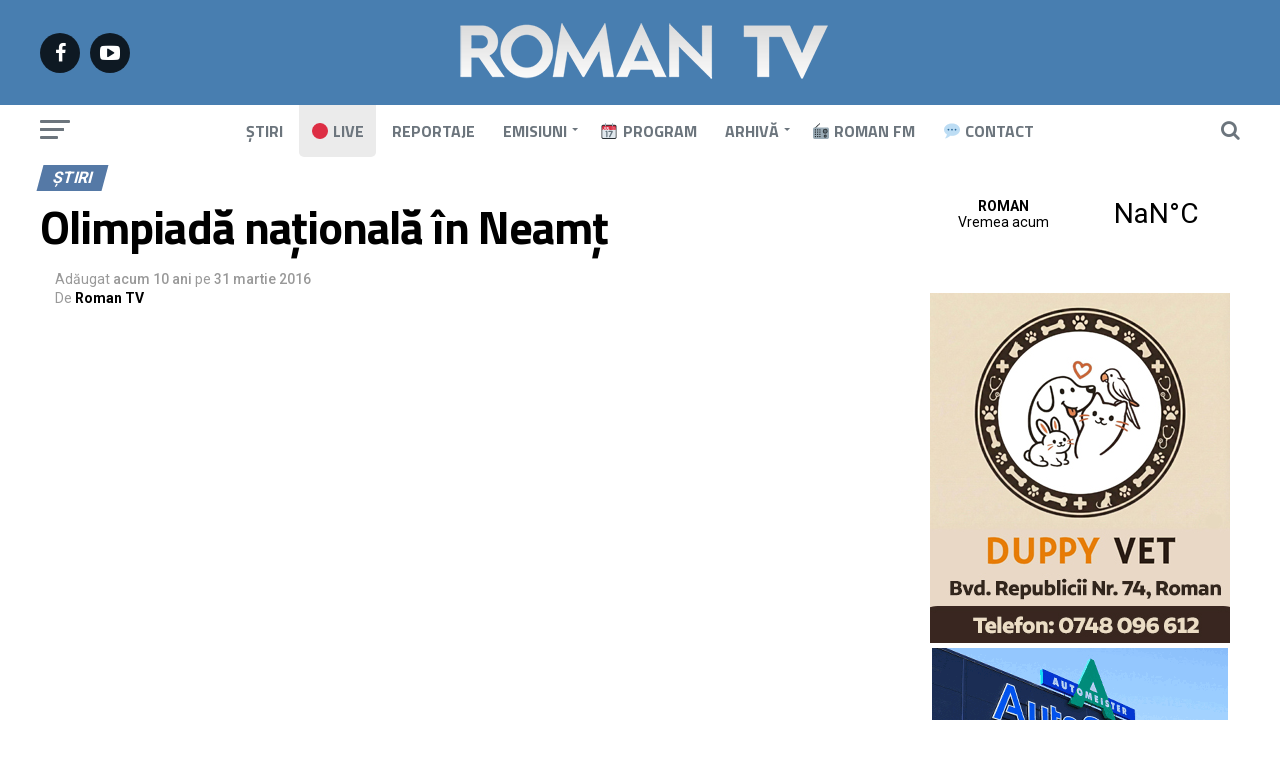

--- FILE ---
content_type: text/html; charset=UTF-8
request_url: https://romantv.ro/2016/03/31/olimpiada-nationala-in-neamt/
body_size: 62537
content:
<!DOCTYPE html>
<html lang="ro-RO" prefix="og: http://ogp.me/ns#">
<head>
<meta charset="UTF-8" >
<meta name="viewport" id="viewport" content="width=device-width, initial-scale=1.0, maximum-scale=1.0, minimum-scale=1.0, user-scalable=no" />
<link rel="shortcut icon" href="https://romantv.ro/site/wp-content/uploads/2019/02/favicon.png" /><link rel="pingback" href="https://romantv.ro/site/xmlrpc.php" />
<meta name='robots' content='index, follow, max-image-preview:large, max-snippet:-1, max-video-preview:-1' />
<meta property="og:locale" content="ro_RO" />
<meta property="og:type" content="article" />
<meta property="og:title" content="Olimpiadă națională în Neamț" />
<meta property="og:description" content="Județul Neamț va găzdui faza națională a unei olimpiade. 11 elevi din județ participă la această competiție. www.romantv.ro" />
<meta property="og:url" content="https://romantv.ro/2016/03/31/olimpiada-nationala-in-neamt/" />
<meta property="og:site_name" content="Roman TV" />
<meta property="article:author" content="https://www.facebook.com/romantv.ro" />
<meta property="article:tag" content="elevi" />
<meta property="article:tag" content="limbi romanice" />
<meta property="article:tag" content="olimpiada" />
<meta property="article:tag" content="romantv" />
<meta property="article:tag" content="romantv.ro" />
<meta property="article:section" content="Știri" />
<meta property="article:published_time" content="2016-03-31T15:36:52+03:00" />
<meta property="article:modified_time" content="2019-11-27T16:15:28+02:00" />
<meta property="og:updated_time" content="2019-11-27T16:15:28+02:00" />
<meta property="og:image" content="https://romantv.ro/site/wp-content/uploads/2019/03/uJHkR70Wi74maxresdefault.jpg" />
<meta property="og:image:secure_url" content="https://romantv.ro/site/wp-content/uploads/2019/03/uJHkR70Wi74maxresdefault.jpg" />
<meta property="og:image:width" content="1280" />
<meta property="og:image:height" content="720" />

	<!-- This site is optimized with the Yoast SEO plugin v23.5 - https://yoast.com/wordpress/plugins/seo/ -->
	<title>Olimpiadă națională în Neamț &#187; Roman TV</title>
	<link rel="canonical" href="https://romantv.ro/2016/03/31/olimpiada-nationala-in-neamt/" />
	<meta property="og:locale" content="ro_RO" />
	<meta property="og:type" content="article" />
	<meta property="og:title" content="Olimpiadă națională în Neamț &#187; Roman TV" />
	<meta property="og:description" content="Județul Neamț va găzdui faza națională a unei olimpiade. 11 elevi din județ participă la această competiție.  www.romantv.ro" />
	<meta property="og:url" content="https://romantv.ro/2016/03/31/olimpiada-nationala-in-neamt/" />
	<meta property="og:site_name" content="Roman TV" />
	<meta property="article:publisher" content="https://www.facebook.com/pg/romantv.ro" />
	<meta property="article:author" content="https://www.facebook.com/romantv.ro" />
	<meta property="article:published_time" content="2016-03-31T13:36:52+00:00" />
	<meta property="article:modified_time" content="2019-11-27T13:15:28+00:00" />
	<meta property="og:image" content="https://romantv.ro/site/wp-content/uploads/2019/03/uJHkR70Wi74maxresdefault.jpg" />
	<meta property="og:image:width" content="1280" />
	<meta property="og:image:height" content="720" />
	<meta property="og:image:type" content="image/jpeg" />
	<meta name="author" content="Roman TV" />
	<meta name="twitter:card" content="summary_large_image" />
	<meta name="twitter:label1" content="Scris de" />
	<meta name="twitter:data1" content="Roman TV" />
	<script type="application/ld+json" class="yoast-schema-graph">{"@context":"https://schema.org","@graph":[{"@type":"Article","@id":"https://romantv.ro/2016/03/31/olimpiada-nationala-in-neamt/#article","isPartOf":{"@id":"https://romantv.ro/2016/03/31/olimpiada-nationala-in-neamt/"},"author":{"name":"Roman TV","@id":"https://romantv.ro/#/schema/person/831f5acfebf71fb734f35b1206d530bc"},"headline":"Olimpiadă națională în Neamț","datePublished":"2016-03-31T13:36:52+00:00","dateModified":"2019-11-27T13:15:28+00:00","mainEntityOfPage":{"@id":"https://romantv.ro/2016/03/31/olimpiada-nationala-in-neamt/"},"wordCount":28,"publisher":{"@id":"https://romantv.ro/#organization"},"image":{"@id":"https://romantv.ro/2016/03/31/olimpiada-nationala-in-neamt/#primaryimage"},"thumbnailUrl":"https://romantv.ro/site/wp-content/uploads/2019/03/uJHkR70Wi74maxresdefault.jpg","keywords":["elevi","limbi romanice","olimpiada","romantv","romantv.ro"],"articleSection":["Știri"],"inLanguage":"ro-RO","video":[{"@id":"https://romantv.ro/2016/03/31/olimpiada-nationala-in-neamt/#video"}]},{"@type":"WebPage","@id":"https://romantv.ro/2016/03/31/olimpiada-nationala-in-neamt/","url":"https://romantv.ro/2016/03/31/olimpiada-nationala-in-neamt/","name":"Olimpiadă națională în Neamț &#187; Roman TV","isPartOf":{"@id":"https://romantv.ro/#website"},"primaryImageOfPage":{"@id":"https://romantv.ro/2016/03/31/olimpiada-nationala-in-neamt/#primaryimage"},"image":{"@id":"https://romantv.ro/2016/03/31/olimpiada-nationala-in-neamt/#primaryimage"},"thumbnailUrl":"https://romantv.ro/site/wp-content/uploads/2019/03/uJHkR70Wi74maxresdefault.jpg","datePublished":"2016-03-31T13:36:52+00:00","dateModified":"2019-11-27T13:15:28+00:00","breadcrumb":{"@id":"https://romantv.ro/2016/03/31/olimpiada-nationala-in-neamt/#breadcrumb"},"inLanguage":"ro-RO","potentialAction":[{"@type":"ReadAction","target":["https://romantv.ro/2016/03/31/olimpiada-nationala-in-neamt/"]}]},{"@type":"ImageObject","inLanguage":"ro-RO","@id":"https://romantv.ro/2016/03/31/olimpiada-nationala-in-neamt/#primaryimage","url":"https://romantv.ro/site/wp-content/uploads/2019/03/uJHkR70Wi74maxresdefault.jpg","contentUrl":"https://romantv.ro/site/wp-content/uploads/2019/03/uJHkR70Wi74maxresdefault.jpg","width":1280,"height":720},{"@type":"BreadcrumbList","@id":"https://romantv.ro/2016/03/31/olimpiada-nationala-in-neamt/#breadcrumb","itemListElement":[{"@type":"ListItem","position":1,"name":"Prima pagină","item":"https://romantv.ro/"},{"@type":"ListItem","position":2,"name":"Articole recente","item":"https://romantv.ro/articole-recente/"},{"@type":"ListItem","position":3,"name":"Olimpiadă națională în Neamț"}]},{"@type":"WebSite","@id":"https://romantv.ro/#website","url":"https://romantv.ro/","name":"Roman TV","description":"Televiziunea romașcanilor - www.romantv.ro","publisher":{"@id":"https://romantv.ro/#organization"},"potentialAction":[{"@type":"SearchAction","target":{"@type":"EntryPoint","urlTemplate":"https://romantv.ro/?s={search_term_string}"},"query-input":{"@type":"PropertyValueSpecification","valueRequired":true,"valueName":"search_term_string"}}],"inLanguage":"ro-RO"},{"@type":"Organization","@id":"https://romantv.ro/#organization","name":"Roman TV","url":"https://romantv.ro/","logo":{"@type":"ImageObject","inLanguage":"ro-RO","@id":"https://romantv.ro/#/schema/logo/image/","url":"https://romantv.ro/site/wp-content/uploads/2019/03/romantv.png","contentUrl":"https://romantv.ro/site/wp-content/uploads/2019/03/romantv.png","width":1200,"height":630,"caption":"Roman TV"},"image":{"@id":"https://romantv.ro/#/schema/logo/image/"},"sameAs":["https://www.facebook.com/pg/romantv.ro","https://www.youtube.com/channel/UCZn09RuDsfWiHHgfamtf0xA"]},{"@type":"Person","@id":"https://romantv.ro/#/schema/person/831f5acfebf71fb734f35b1206d530bc","name":"Roman TV","sameAs":["https://www.romantv.ro","https://www.facebook.com/romantv.ro"]},{"@type":"VideoObject","@id":"https://romantv.ro/2016/03/31/olimpiada-nationala-in-neamt/#video","name":"Olimpiadă națională în Neamț &#187; Roman TV","isPartOf":{"@id":"https://romantv.ro/2016/03/31/olimpiada-nationala-in-neamt/"},"thumbnailUrl":"https://romantv.ro/site/wp-content/uploads/2016/03/ujhkr70wi74.jpg","description":"Județul Neamț va găzdui faza națională a unei olimpiade. 11 elevi din județ participă la această competiție. www.romantv.ro","uploadDate":"2016-03-31","width":480,"height":270,"embedUrl":"https://www.youtube.com/embed/uJHkR70Wi74","duration":"PT1M59S","isFamilyFriendly":"true","inLanguage":"ro-RO"}]}</script>
	<meta property="og:video" content="https://www.youtube.com/embed/uJHkR70Wi74" />
	<meta property="og:video:type" content="text/html" />
	<meta property="og:video:duration" content="119" />
	<meta property="og:video:width" content="480" />
	<meta property="og:video:height" content="270" />
	<meta property="ya:ovs:adult" content="false" />
	<meta property="ya:ovs:upload_date" content="2016-03-31T13:36:52+00:00" />
	<meta property="ya:ovs:allow_embed" content="true" />
	<!-- / Yoast SEO plugin. -->


<link rel='dns-prefetch' href='//ajax.googleapis.com' />
<link rel='dns-prefetch' href='//fonts.googleapis.com' />
<link rel="alternate" type="application/rss+xml" title="Roman TV &raquo; Flux" href="https://romantv.ro/feed/" />
<script type="text/javascript">
/* <![CDATA[ */
window._wpemojiSettings = {"baseUrl":"https:\/\/s.w.org\/images\/core\/emoji\/14.0.0\/72x72\/","ext":".png","svgUrl":"https:\/\/s.w.org\/images\/core\/emoji\/14.0.0\/svg\/","svgExt":".svg","source":{"concatemoji":"https:\/\/romantv.ro\/site\/wp-includes\/js\/wp-emoji-release.min.js?ver=8b2f43d532953b60333e409c9dd0056e"}};
/*! This file is auto-generated */
!function(i,n){var o,s,e;function c(e){try{var t={supportTests:e,timestamp:(new Date).valueOf()};sessionStorage.setItem(o,JSON.stringify(t))}catch(e){}}function p(e,t,n){e.clearRect(0,0,e.canvas.width,e.canvas.height),e.fillText(t,0,0);var t=new Uint32Array(e.getImageData(0,0,e.canvas.width,e.canvas.height).data),r=(e.clearRect(0,0,e.canvas.width,e.canvas.height),e.fillText(n,0,0),new Uint32Array(e.getImageData(0,0,e.canvas.width,e.canvas.height).data));return t.every(function(e,t){return e===r[t]})}function u(e,t,n){switch(t){case"flag":return n(e,"\ud83c\udff3\ufe0f\u200d\u26a7\ufe0f","\ud83c\udff3\ufe0f\u200b\u26a7\ufe0f")?!1:!n(e,"\ud83c\uddfa\ud83c\uddf3","\ud83c\uddfa\u200b\ud83c\uddf3")&&!n(e,"\ud83c\udff4\udb40\udc67\udb40\udc62\udb40\udc65\udb40\udc6e\udb40\udc67\udb40\udc7f","\ud83c\udff4\u200b\udb40\udc67\u200b\udb40\udc62\u200b\udb40\udc65\u200b\udb40\udc6e\u200b\udb40\udc67\u200b\udb40\udc7f");case"emoji":return!n(e,"\ud83e\udef1\ud83c\udffb\u200d\ud83e\udef2\ud83c\udfff","\ud83e\udef1\ud83c\udffb\u200b\ud83e\udef2\ud83c\udfff")}return!1}function f(e,t,n){var r="undefined"!=typeof WorkerGlobalScope&&self instanceof WorkerGlobalScope?new OffscreenCanvas(300,150):i.createElement("canvas"),a=r.getContext("2d",{willReadFrequently:!0}),o=(a.textBaseline="top",a.font="600 32px Arial",{});return e.forEach(function(e){o[e]=t(a,e,n)}),o}function t(e){var t=i.createElement("script");t.src=e,t.defer=!0,i.head.appendChild(t)}"undefined"!=typeof Promise&&(o="wpEmojiSettingsSupports",s=["flag","emoji"],n.supports={everything:!0,everythingExceptFlag:!0},e=new Promise(function(e){i.addEventListener("DOMContentLoaded",e,{once:!0})}),new Promise(function(t){var n=function(){try{var e=JSON.parse(sessionStorage.getItem(o));if("object"==typeof e&&"number"==typeof e.timestamp&&(new Date).valueOf()<e.timestamp+604800&&"object"==typeof e.supportTests)return e.supportTests}catch(e){}return null}();if(!n){if("undefined"!=typeof Worker&&"undefined"!=typeof OffscreenCanvas&&"undefined"!=typeof URL&&URL.createObjectURL&&"undefined"!=typeof Blob)try{var e="postMessage("+f.toString()+"("+[JSON.stringify(s),u.toString(),p.toString()].join(",")+"));",r=new Blob([e],{type:"text/javascript"}),a=new Worker(URL.createObjectURL(r),{name:"wpTestEmojiSupports"});return void(a.onmessage=function(e){c(n=e.data),a.terminate(),t(n)})}catch(e){}c(n=f(s,u,p))}t(n)}).then(function(e){for(var t in e)n.supports[t]=e[t],n.supports.everything=n.supports.everything&&n.supports[t],"flag"!==t&&(n.supports.everythingExceptFlag=n.supports.everythingExceptFlag&&n.supports[t]);n.supports.everythingExceptFlag=n.supports.everythingExceptFlag&&!n.supports.flag,n.DOMReady=!1,n.readyCallback=function(){n.DOMReady=!0}}).then(function(){return e}).then(function(){var e;n.supports.everything||(n.readyCallback(),(e=n.source||{}).concatemoji?t(e.concatemoji):e.wpemoji&&e.twemoji&&(t(e.twemoji),t(e.wpemoji)))}))}((window,document),window._wpemojiSettings);
/* ]]> */
</script>
<style id='wp-emoji-styles-inline-css' type='text/css'>

	img.wp-smiley, img.emoji {
		display: inline !important;
		border: none !important;
		box-shadow: none !important;
		height: 1em !important;
		width: 1em !important;
		margin: 0 0.07em !important;
		vertical-align: -0.1em !important;
		background: none !important;
		padding: 0 !important;
	}
</style>
<link rel='stylesheet' id='wp-block-library-css' href='https://romantv.ro/site/wp-includes/css/dist/block-library/style.min.css?ver=8b2f43d532953b60333e409c9dd0056e' type='text/css' media='all' />
<style id='pdfemb-pdf-embedder-viewer-style-inline-css' type='text/css'>
.wp-block-pdfemb-pdf-embedder-viewer{max-width:none}

</style>
<style id='classic-theme-styles-inline-css' type='text/css'>
/*! This file is auto-generated */
.wp-block-button__link{color:#fff;background-color:#32373c;border-radius:9999px;box-shadow:none;text-decoration:none;padding:calc(.667em + 2px) calc(1.333em + 2px);font-size:1.125em}.wp-block-file__button{background:#32373c;color:#fff;text-decoration:none}
</style>
<style id='global-styles-inline-css' type='text/css'>
body{--wp--preset--color--black: #000000;--wp--preset--color--cyan-bluish-gray: #abb8c3;--wp--preset--color--white: #ffffff;--wp--preset--color--pale-pink: #f78da7;--wp--preset--color--vivid-red: #cf2e2e;--wp--preset--color--luminous-vivid-orange: #ff6900;--wp--preset--color--luminous-vivid-amber: #fcb900;--wp--preset--color--light-green-cyan: #7bdcb5;--wp--preset--color--vivid-green-cyan: #00d084;--wp--preset--color--pale-cyan-blue: #8ed1fc;--wp--preset--color--vivid-cyan-blue: #0693e3;--wp--preset--color--vivid-purple: #9b51e0;--wp--preset--gradient--vivid-cyan-blue-to-vivid-purple: linear-gradient(135deg,rgba(6,147,227,1) 0%,rgb(155,81,224) 100%);--wp--preset--gradient--light-green-cyan-to-vivid-green-cyan: linear-gradient(135deg,rgb(122,220,180) 0%,rgb(0,208,130) 100%);--wp--preset--gradient--luminous-vivid-amber-to-luminous-vivid-orange: linear-gradient(135deg,rgba(252,185,0,1) 0%,rgba(255,105,0,1) 100%);--wp--preset--gradient--luminous-vivid-orange-to-vivid-red: linear-gradient(135deg,rgba(255,105,0,1) 0%,rgb(207,46,46) 100%);--wp--preset--gradient--very-light-gray-to-cyan-bluish-gray: linear-gradient(135deg,rgb(238,238,238) 0%,rgb(169,184,195) 100%);--wp--preset--gradient--cool-to-warm-spectrum: linear-gradient(135deg,rgb(74,234,220) 0%,rgb(151,120,209) 20%,rgb(207,42,186) 40%,rgb(238,44,130) 60%,rgb(251,105,98) 80%,rgb(254,248,76) 100%);--wp--preset--gradient--blush-light-purple: linear-gradient(135deg,rgb(255,206,236) 0%,rgb(152,150,240) 100%);--wp--preset--gradient--blush-bordeaux: linear-gradient(135deg,rgb(254,205,165) 0%,rgb(254,45,45) 50%,rgb(107,0,62) 100%);--wp--preset--gradient--luminous-dusk: linear-gradient(135deg,rgb(255,203,112) 0%,rgb(199,81,192) 50%,rgb(65,88,208) 100%);--wp--preset--gradient--pale-ocean: linear-gradient(135deg,rgb(255,245,203) 0%,rgb(182,227,212) 50%,rgb(51,167,181) 100%);--wp--preset--gradient--electric-grass: linear-gradient(135deg,rgb(202,248,128) 0%,rgb(113,206,126) 100%);--wp--preset--gradient--midnight: linear-gradient(135deg,rgb(2,3,129) 0%,rgb(40,116,252) 100%);--wp--preset--font-size--small: 13px;--wp--preset--font-size--medium: 20px;--wp--preset--font-size--large: 36px;--wp--preset--font-size--x-large: 42px;--wp--preset--spacing--20: 0.44rem;--wp--preset--spacing--30: 0.67rem;--wp--preset--spacing--40: 1rem;--wp--preset--spacing--50: 1.5rem;--wp--preset--spacing--60: 2.25rem;--wp--preset--spacing--70: 3.38rem;--wp--preset--spacing--80: 5.06rem;--wp--preset--shadow--natural: 6px 6px 9px rgba(0, 0, 0, 0.2);--wp--preset--shadow--deep: 12px 12px 50px rgba(0, 0, 0, 0.4);--wp--preset--shadow--sharp: 6px 6px 0px rgba(0, 0, 0, 0.2);--wp--preset--shadow--outlined: 6px 6px 0px -3px rgba(255, 255, 255, 1), 6px 6px rgba(0, 0, 0, 1);--wp--preset--shadow--crisp: 6px 6px 0px rgba(0, 0, 0, 1);}:where(.is-layout-flex){gap: 0.5em;}:where(.is-layout-grid){gap: 0.5em;}body .is-layout-flow > .alignleft{float: left;margin-inline-start: 0;margin-inline-end: 2em;}body .is-layout-flow > .alignright{float: right;margin-inline-start: 2em;margin-inline-end: 0;}body .is-layout-flow > .aligncenter{margin-left: auto !important;margin-right: auto !important;}body .is-layout-constrained > .alignleft{float: left;margin-inline-start: 0;margin-inline-end: 2em;}body .is-layout-constrained > .alignright{float: right;margin-inline-start: 2em;margin-inline-end: 0;}body .is-layout-constrained > .aligncenter{margin-left: auto !important;margin-right: auto !important;}body .is-layout-constrained > :where(:not(.alignleft):not(.alignright):not(.alignfull)){max-width: var(--wp--style--global--content-size);margin-left: auto !important;margin-right: auto !important;}body .is-layout-constrained > .alignwide{max-width: var(--wp--style--global--wide-size);}body .is-layout-flex{display: flex;}body .is-layout-flex{flex-wrap: wrap;align-items: center;}body .is-layout-flex > *{margin: 0;}body .is-layout-grid{display: grid;}body .is-layout-grid > *{margin: 0;}:where(.wp-block-columns.is-layout-flex){gap: 2em;}:where(.wp-block-columns.is-layout-grid){gap: 2em;}:where(.wp-block-post-template.is-layout-flex){gap: 1.25em;}:where(.wp-block-post-template.is-layout-grid){gap: 1.25em;}.has-black-color{color: var(--wp--preset--color--black) !important;}.has-cyan-bluish-gray-color{color: var(--wp--preset--color--cyan-bluish-gray) !important;}.has-white-color{color: var(--wp--preset--color--white) !important;}.has-pale-pink-color{color: var(--wp--preset--color--pale-pink) !important;}.has-vivid-red-color{color: var(--wp--preset--color--vivid-red) !important;}.has-luminous-vivid-orange-color{color: var(--wp--preset--color--luminous-vivid-orange) !important;}.has-luminous-vivid-amber-color{color: var(--wp--preset--color--luminous-vivid-amber) !important;}.has-light-green-cyan-color{color: var(--wp--preset--color--light-green-cyan) !important;}.has-vivid-green-cyan-color{color: var(--wp--preset--color--vivid-green-cyan) !important;}.has-pale-cyan-blue-color{color: var(--wp--preset--color--pale-cyan-blue) !important;}.has-vivid-cyan-blue-color{color: var(--wp--preset--color--vivid-cyan-blue) !important;}.has-vivid-purple-color{color: var(--wp--preset--color--vivid-purple) !important;}.has-black-background-color{background-color: var(--wp--preset--color--black) !important;}.has-cyan-bluish-gray-background-color{background-color: var(--wp--preset--color--cyan-bluish-gray) !important;}.has-white-background-color{background-color: var(--wp--preset--color--white) !important;}.has-pale-pink-background-color{background-color: var(--wp--preset--color--pale-pink) !important;}.has-vivid-red-background-color{background-color: var(--wp--preset--color--vivid-red) !important;}.has-luminous-vivid-orange-background-color{background-color: var(--wp--preset--color--luminous-vivid-orange) !important;}.has-luminous-vivid-amber-background-color{background-color: var(--wp--preset--color--luminous-vivid-amber) !important;}.has-light-green-cyan-background-color{background-color: var(--wp--preset--color--light-green-cyan) !important;}.has-vivid-green-cyan-background-color{background-color: var(--wp--preset--color--vivid-green-cyan) !important;}.has-pale-cyan-blue-background-color{background-color: var(--wp--preset--color--pale-cyan-blue) !important;}.has-vivid-cyan-blue-background-color{background-color: var(--wp--preset--color--vivid-cyan-blue) !important;}.has-vivid-purple-background-color{background-color: var(--wp--preset--color--vivid-purple) !important;}.has-black-border-color{border-color: var(--wp--preset--color--black) !important;}.has-cyan-bluish-gray-border-color{border-color: var(--wp--preset--color--cyan-bluish-gray) !important;}.has-white-border-color{border-color: var(--wp--preset--color--white) !important;}.has-pale-pink-border-color{border-color: var(--wp--preset--color--pale-pink) !important;}.has-vivid-red-border-color{border-color: var(--wp--preset--color--vivid-red) !important;}.has-luminous-vivid-orange-border-color{border-color: var(--wp--preset--color--luminous-vivid-orange) !important;}.has-luminous-vivid-amber-border-color{border-color: var(--wp--preset--color--luminous-vivid-amber) !important;}.has-light-green-cyan-border-color{border-color: var(--wp--preset--color--light-green-cyan) !important;}.has-vivid-green-cyan-border-color{border-color: var(--wp--preset--color--vivid-green-cyan) !important;}.has-pale-cyan-blue-border-color{border-color: var(--wp--preset--color--pale-cyan-blue) !important;}.has-vivid-cyan-blue-border-color{border-color: var(--wp--preset--color--vivid-cyan-blue) !important;}.has-vivid-purple-border-color{border-color: var(--wp--preset--color--vivid-purple) !important;}.has-vivid-cyan-blue-to-vivid-purple-gradient-background{background: var(--wp--preset--gradient--vivid-cyan-blue-to-vivid-purple) !important;}.has-light-green-cyan-to-vivid-green-cyan-gradient-background{background: var(--wp--preset--gradient--light-green-cyan-to-vivid-green-cyan) !important;}.has-luminous-vivid-amber-to-luminous-vivid-orange-gradient-background{background: var(--wp--preset--gradient--luminous-vivid-amber-to-luminous-vivid-orange) !important;}.has-luminous-vivid-orange-to-vivid-red-gradient-background{background: var(--wp--preset--gradient--luminous-vivid-orange-to-vivid-red) !important;}.has-very-light-gray-to-cyan-bluish-gray-gradient-background{background: var(--wp--preset--gradient--very-light-gray-to-cyan-bluish-gray) !important;}.has-cool-to-warm-spectrum-gradient-background{background: var(--wp--preset--gradient--cool-to-warm-spectrum) !important;}.has-blush-light-purple-gradient-background{background: var(--wp--preset--gradient--blush-light-purple) !important;}.has-blush-bordeaux-gradient-background{background: var(--wp--preset--gradient--blush-bordeaux) !important;}.has-luminous-dusk-gradient-background{background: var(--wp--preset--gradient--luminous-dusk) !important;}.has-pale-ocean-gradient-background{background: var(--wp--preset--gradient--pale-ocean) !important;}.has-electric-grass-gradient-background{background: var(--wp--preset--gradient--electric-grass) !important;}.has-midnight-gradient-background{background: var(--wp--preset--gradient--midnight) !important;}.has-small-font-size{font-size: var(--wp--preset--font-size--small) !important;}.has-medium-font-size{font-size: var(--wp--preset--font-size--medium) !important;}.has-large-font-size{font-size: var(--wp--preset--font-size--large) !important;}.has-x-large-font-size{font-size: var(--wp--preset--font-size--x-large) !important;}
.wp-block-navigation a:where(:not(.wp-element-button)){color: inherit;}
:where(.wp-block-post-template.is-layout-flex){gap: 1.25em;}:where(.wp-block-post-template.is-layout-grid){gap: 1.25em;}
:where(.wp-block-columns.is-layout-flex){gap: 2em;}:where(.wp-block-columns.is-layout-grid){gap: 2em;}
.wp-block-pullquote{font-size: 1.5em;line-height: 1.6;}
</style>
<link rel='stylesheet' id='wp_automatic_gallery_style-css' href='https://romantv.ro/site/wp-content/plugins/wp-automatic/css/wp-automatic.css?ver=1.0.0' type='text/css' media='all' />
<link rel='stylesheet' id='ql-jquery-ui-css' href='//ajax.googleapis.com/ajax/libs/jqueryui/1.12.1/themes/smoothness/jquery-ui.css?ver=8b2f43d532953b60333e409c9dd0056e' type='text/css' media='all' />
<link rel='stylesheet' id='mvp-custom-style-css' href='https://romantv.ro/site/wp-content/themes/zox-news/style.css?ver=8b2f43d532953b60333e409c9dd0056e' type='text/css' media='all' />
<style id='mvp-custom-style-inline-css' type='text/css'>


#mvp-wallpaper {
	background: url() no-repeat 50% 0;
	}

#mvp-foot-copy a {
	color: #487eb0;
	}

#mvp-content-main p a,
.mvp-post-add-main p a {
	box-shadow: inset 0 -4px 0 #487eb0;
	}

#mvp-content-main p a:hover,
.mvp-post-add-main p a:hover {
	background: #487eb0;
	}

a,
a:visited,
.post-info-name a,
.woocommerce .woocommerce-breadcrumb a {
	color: #c23616;
	}

#mvp-side-wrap a:hover {
	color: #c23616;
	}

.mvp-fly-top:hover,
.mvp-vid-box-wrap,
ul.mvp-soc-mob-list li.mvp-soc-mob-com {
	background: #487eb0;
	}

nav.mvp-fly-nav-menu ul li.menu-item-has-children:after,
.mvp-feat1-left-wrap span.mvp-cd-cat,
.mvp-widget-feat1-top-story span.mvp-cd-cat,
.mvp-widget-feat2-left-cont span.mvp-cd-cat,
.mvp-widget-dark-feat span.mvp-cd-cat,
.mvp-widget-dark-sub span.mvp-cd-cat,
.mvp-vid-wide-text span.mvp-cd-cat,
.mvp-feat2-top-text span.mvp-cd-cat,
.mvp-feat3-main-story span.mvp-cd-cat,
.mvp-feat3-sub-text span.mvp-cd-cat,
.mvp-feat4-main-text span.mvp-cd-cat,
.woocommerce-message:before,
.woocommerce-info:before,
.woocommerce-message:before {
	color: #487eb0;
	}

#searchform input,
.mvp-authors-name {
	border-bottom: 1px solid #487eb0;
	}

.mvp-fly-top:hover {
	border-top: 1px solid #487eb0;
	border-left: 1px solid #487eb0;
	border-bottom: 1px solid #487eb0;
	}

.woocommerce .widget_price_filter .ui-slider .ui-slider-handle,
.woocommerce #respond input#submit.alt,
.woocommerce a.button.alt,
.woocommerce button.button.alt,
.woocommerce input.button.alt,
.woocommerce #respond input#submit.alt:hover,
.woocommerce a.button.alt:hover,
.woocommerce button.button.alt:hover,
.woocommerce input.button.alt:hover {
	background-color: #487eb0;
	}

.woocommerce-error,
.woocommerce-info,
.woocommerce-message {
	border-top-color: #487eb0;
	}

ul.mvp-feat1-list-buts li.active span.mvp-feat1-list-but,
span.mvp-widget-home-title,
span.mvp-post-cat,
span.mvp-feat1-pop-head {
	background: #c23616;
	}

.woocommerce span.onsale {
	background-color: #c23616;
	}

.mvp-widget-feat2-side-more-but,
.woocommerce .star-rating span:before,
span.mvp-prev-next-label,
.mvp-cat-date-wrap .sticky {
	color: #c23616 !important;
	}

#mvp-main-nav-top,
#mvp-fly-wrap,
.mvp-soc-mob-right,
#mvp-main-nav-small-cont {
	background: #2f3640;
	}

#mvp-main-nav-small .mvp-fly-but-wrap span,
#mvp-main-nav-small .mvp-search-but-wrap span,
.mvp-nav-top-left .mvp-fly-but-wrap span,
#mvp-fly-wrap .mvp-fly-but-wrap span {
	background: #6c757d;
	}

.mvp-nav-top-right .mvp-nav-search-but,
span.mvp-fly-soc-head,
.mvp-soc-mob-right i,
#mvp-main-nav-small span.mvp-nav-search-but,
#mvp-main-nav-small .mvp-nav-menu ul li a  {
	color: #6c757d;
	}

#mvp-main-nav-small .mvp-nav-menu ul li.menu-item-has-children a:after {
	border-color: #6c757d transparent transparent transparent;
	}

#mvp-nav-top-wrap span.mvp-nav-search-but:hover,
#mvp-main-nav-small span.mvp-nav-search-but:hover {
	color: #487eb0;
	}

#mvp-nav-top-wrap .mvp-fly-but-wrap:hover span,
#mvp-main-nav-small .mvp-fly-but-wrap:hover span,
span.mvp-woo-cart-num:hover {
	background: #487eb0;
	}

#mvp-main-nav-bot-cont {
	background: #ffffff;
	}

#mvp-nav-bot-wrap .mvp-fly-but-wrap span,
#mvp-nav-bot-wrap .mvp-search-but-wrap span {
	background: #6c757d;
	}

#mvp-nav-bot-wrap span.mvp-nav-search-but,
#mvp-nav-bot-wrap .mvp-nav-menu ul li a {
	color: #6c757d;
	}

#mvp-nav-bot-wrap .mvp-nav-menu ul li.menu-item-has-children a:after {
	border-color: #6c757d transparent transparent transparent;
	}

.mvp-nav-menu ul li:hover a {
	border-bottom: 5px solid #2f3640;
	}

#mvp-nav-bot-wrap .mvp-fly-but-wrap:hover span {
	background: #2f3640;
	}

#mvp-nav-bot-wrap span.mvp-nav-search-but:hover {
	color: #2f3640;
	}

body,
.mvp-feat1-feat-text p,
.mvp-feat2-top-text p,
.mvp-feat3-main-text p,
.mvp-feat3-sub-text p,
#searchform input,
.mvp-author-info-text,
span.mvp-post-excerpt,
.mvp-nav-menu ul li ul.sub-menu li a,
nav.mvp-fly-nav-menu ul li a,
.mvp-ad-label,
span.mvp-feat-caption,
.mvp-post-tags a,
.mvp-post-tags a:visited,
span.mvp-author-box-name a,
#mvp-author-box-text p,
.mvp-post-gallery-text p,
ul.mvp-soc-mob-list li span,
#comments,
h3#reply-title,
h2.comments,
#mvp-foot-copy p,
span.mvp-fly-soc-head,
.mvp-post-tags-header,
span.mvp-prev-next-label,
span.mvp-post-add-link-but,
#mvp-comments-button a,
#mvp-comments-button span.mvp-comment-but-text,
.woocommerce ul.product_list_widget span.product-title,
.woocommerce ul.product_list_widget li a,
.woocommerce #reviews #comments ol.commentlist li .comment-text p.meta,
.woocommerce div.product p.price,
.woocommerce div.product p.price ins,
.woocommerce div.product p.price del,
.woocommerce ul.products li.product .price del,
.woocommerce ul.products li.product .price ins,
.woocommerce ul.products li.product .price,
.woocommerce #respond input#submit,
.woocommerce a.button,
.woocommerce button.button,
.woocommerce input.button,
.woocommerce .widget_price_filter .price_slider_amount .button,
.woocommerce span.onsale,
.woocommerce-review-link,
#woo-content p.woocommerce-result-count,
.woocommerce div.product .woocommerce-tabs ul.tabs li a,
a.mvp-inf-more-but,
span.mvp-cont-read-but,
span.mvp-cd-cat,
span.mvp-cd-date,
.mvp-feat4-main-text p,
span.mvp-woo-cart-num,
span.mvp-widget-home-title2,
.wp-caption,
#mvp-content-main p.wp-caption-text,
.gallery-caption,
.mvp-post-add-main p.wp-caption-text,
#bbpress-forums,
#bbpress-forums p,
.protected-post-form input,
#mvp-feat6-text p {
	font-family: 'Roboto', sans-serif;
	}

.mvp-blog-story-text p,
span.mvp-author-page-desc,
#mvp-404 p,
.mvp-widget-feat1-bot-text p,
.mvp-widget-feat2-left-text p,
.mvp-flex-story-text p,
.mvp-search-text p,
#mvp-content-main p,
.mvp-post-add-main p,
#mvp-content-main ul li,
#mvp-content-main ol li,
.rwp-summary,
.rwp-u-review__comment,
.mvp-feat5-mid-main-text p,
.mvp-feat5-small-main-text p {
	font-family: 'Roboto', sans-serif;
	}

.mvp-nav-menu ul li a,
#mvp-foot-menu ul li a {
	font-family: 'Titillium Web', sans-serif;
	}


.mvp-feat1-sub-text h2,
.mvp-feat1-pop-text h2,
.mvp-feat1-list-text h2,
.mvp-widget-feat1-top-text h2,
.mvp-widget-feat1-bot-text h2,
.mvp-widget-dark-feat-text h2,
.mvp-widget-dark-sub-text h2,
.mvp-widget-feat2-left-text h2,
.mvp-widget-feat2-right-text h2,
.mvp-blog-story-text h2,
.mvp-flex-story-text h2,
.mvp-vid-wide-more-text p,
.mvp-prev-next-text p,
.mvp-related-text,
.mvp-post-more-text p,
h2.mvp-authors-latest a,
.mvp-feat2-bot-text h2,
.mvp-feat3-sub-text h2,
.mvp-feat3-main-text h2,
.mvp-feat4-main-text h2,
.mvp-feat5-text h2,
.mvp-feat5-mid-main-text h2,
.mvp-feat5-small-main-text h2,
.mvp-feat5-mid-sub-text h2,
#mvp-feat6-text h2,
.alp-related-posts-wrapper .alp-related-post .post-title {
	font-family: 'Titillium Web', sans-serif;
	}

.mvp-feat2-top-text h2,
.mvp-feat1-feat-text h2,
h1.mvp-post-title,
h1.mvp-post-title-wide,
.mvp-drop-nav-title h4,
#mvp-content-main blockquote p,
.mvp-post-add-main blockquote p,
#mvp-404 h1,
#woo-content h1.page-title,
.woocommerce div.product .product_title,
.woocommerce ul.products li.product h3,
.alp-related-posts .current .post-title {
	font-family: 'Titillium Web', sans-serif;
	}

span.mvp-feat1-pop-head,
.mvp-feat1-pop-text:before,
span.mvp-feat1-list-but,
span.mvp-widget-home-title,
.mvp-widget-feat2-side-more,
span.mvp-post-cat,
span.mvp-page-head,
h1.mvp-author-top-head,
.mvp-authors-name,
#mvp-content-main h1,
#mvp-content-main h2,
#mvp-content-main h3,
#mvp-content-main h4,
#mvp-content-main h5,
#mvp-content-main h6,
.woocommerce .related h2,
.woocommerce div.product .woocommerce-tabs .panel h2,
.woocommerce div.product .product_title,
.mvp-feat5-side-list .mvp-feat1-list-img:after {
	font-family: 'Roboto', sans-serif;
	}

	

	.mvp-vid-box-wrap,
	.mvp-feat1-left-wrap span.mvp-cd-cat,
	.mvp-widget-feat1-top-story span.mvp-cd-cat,
	.mvp-widget-feat2-left-cont span.mvp-cd-cat,
	.mvp-widget-dark-feat span.mvp-cd-cat,
	.mvp-widget-dark-sub span.mvp-cd-cat,
	.mvp-vid-wide-text span.mvp-cd-cat,
	.mvp-feat2-top-text span.mvp-cd-cat,
	.mvp-feat3-main-story span.mvp-cd-cat {
		color: #fff;
		}
		

	span.mvp-nav-soc-but,
	ul.mvp-fly-soc-list li a,
	span.mvp-woo-cart-num {
		background: rgba(0,0,0,.8);
		}
	span.mvp-woo-cart-icon {
		color: rgba(0,0,0,.8);
		}
	nav.mvp-fly-nav-menu ul li,
	nav.mvp-fly-nav-menu ul li ul.sub-menu {
		border-top: 1px solid rgba(0,0,0,.1);
		}
	nav.mvp-fly-nav-menu ul li a {
		color: #000;
		}
	.mvp-drop-nav-title h4 {
		color: #000;
		}
		

	.mvp-nav-links {
		display: none;
		}
		

	.alp-advert {
		display: none;
	}
	.alp-related-posts-wrapper .alp-related-posts .current {
		margin: 0 0 10px;
	}
		

 	.mvp-nav-menu ul li a, #mvp-foot-menu ul li a {
    font-weight: bold;
	font-size: 16px;
}
.mvp-drop-nav-title h4 {
    color: #fff;
}
#mvp-main-nav-top{
	    background: linear-gradient(-45deg, #487eb0, #487eb0, #F44336, #487eb0);
	background-size: 400% 400%;
	-webkit-animation: Gradient 15s ease infinite;
	-moz-animation: Gradient 15s ease infinite;
	animation: Gradient 15s ease infinite;
}

@-webkit-keyframes Gradient {
	0% {
		background-position: 0% 50%
	}
	50% {
		background-position: 100% 50%
	}
	100% {
		background-position: 0% 50%
	}
}

@-moz-keyframes Gradient {
	0% {
		background-position: 0% 50%
	}
	50% {
		background-position: 100% 50%
	}
	100% {
		background-position: 0% 50%
	}
}

@keyframes Gradient {
	0% {
		background-position: 0% 50%
	}
	50% {
		background-position: 100% 50%
	}
	100% {
		background-position: 0% 50%
	}
}
#mvp-fly-wrap {background: #2f3640 url(/site/wp-content/uploads/2019/03/bg.jpg) no-repeat center!important;}
.mvp-post-excerpt {display:none!important;}
#mvp-foot-wrap {
background: #2f3640 url(/site/wp-content/uploads/2019/03/bg.jpg) no-repeat center!important;
}
nav.mvp-fly-nav-menu ul li a {
    color: #fff;
    text-shadow: 0 2px 0 #000;
}
ul.mvp-feat1-list-buts li.active span.mvp-feat1-list-but, span.mvp-widget-home-title, span.mvp-post-cat, span.mvp-feat1-pop-head {
    background: #5579a6;
}
.page-id-13905 #mvp-content-main ul li, #mvp-content-main ol li, .mvp-post-add-main ul li, .mvp-post-add-main ol li {
     margin-left: 0!important; 
    padding: 0!important; 
}
.mvp-post-add-cont {
    overflow: hidden;
    width: 100%;
    height: 160px!important;
}

.rtv_twitch {
    position:relative;
    padding-bottom:56.25%;
    height:0;
 }
.rtv_twitch iframe{
    position:absolute;
    top:0;
    left:0;
    width:100%;
    height:100%;
    border:0;
 }
.mvp-feat2-top-img img {
    margin-top: -190px!important;
}
#mvp-search-wrap{ background: #2c3850;}
@media screen and (max-width: 899px) and (min-width: 768px){
.mvp-feat2-top-img img {
    margin-top: 0px!important;
}}

@media screen and (max-width: 479px){.mvp-feat2-top-img img {
    margin-top: 0px!important;
}}

@media screen and (max-width: 599px) and (min-width: 480px){.mvp-feat2-top-img img {
    margin-top: 0px!important;
}}

@media screen and (max-width: 767px) and (min-width: 660px){.mvp-feat2-top-img img {
    margin-top: 0px!important;
}}

#mvp-main-nav-small .mvp-fly-but-wrap span, #mvp-main-nav-small .mvp-search-but-wrap span, .mvp-nav-top-left .mvp-fly-but-wrap span, #mvp-fly-wrap .mvp-fly-but-wrap span {
    background: #fff!important;
}
.mvp-nav-top-right .mvp-nav-search-but, span.mvp-fly-soc-head, .mvp-soc-mob-right i, #mvp-main-nav-small span.mvp-nav-search-but, #mvp-main-nav-small .mvp-nav-menu ul li a {
    color: #fff!important;
}
#mvp-feat2-wrap {
    margin-bottom: 5px!important;
}

#menu-top-1 li.menu-item.menu-item-type-post_type.menu-item-object-page.menu-item-22838 {
    background: #ebebeb!important;
    border-radius: 0 0 5px 5px!important;
}

#daextlwcnf-revisit-cookie-consent-container {display:none!important}
		
</style>
<link rel='stylesheet' id='fontawesome-child-css' href='https://romantv.ro/site/wp-content/themes/zox-news-child/font-awesome/css/font-awesome.css?ver=8b2f43d532953b60333e409c9dd0056e' type='text/css' media='all' />
<link rel='stylesheet' id='mvp-custom-child-style-css' href='https://romantv.ro/site/wp-content/themes/zox-news-child/style.css?ver=1.0.0' type='text/css' media='all' />
<link rel='stylesheet' id='mvp-reset-css' href='https://romantv.ro/site/wp-content/themes/zox-news/css/reset.css?ver=8b2f43d532953b60333e409c9dd0056e' type='text/css' media='all' />
<link rel='stylesheet' id='fontawesome-css' href='https://romantv.ro/site/wp-content/themes/zox-news-child/font-awesome/css/font-awesome.css?ver=8b2f43d532953b60333e409c9dd0056e' type='text/css' media='all' />
<link rel='stylesheet' id='mvp-fonts-css' href='//fonts.googleapis.com/css?family=Advent+Pro%3A700%26subset%3Dlatin%2Clatin-ext%2Ccyrillic%2Ccyrillic-ext%2Cgreek-ext%2Cgreek%2Cvietnamese%7COpen+Sans%3A700%26subset%3Dlatin%2Clatin-ext%2Ccyrillic%2Ccyrillic-ext%2Cgreek-ext%2Cgreek%2Cvietnamese%7CAnton%3A400%26subset%3Dlatin%2Clatin-ext%2Ccyrillic%2Ccyrillic-ext%2Cgreek-ext%2Cgreek%2Cvietnamese%7CTitillium+Web%3A100%2C200%2C300%2C400%2C500%2C600%2C700%2C800%2C900%26subset%3Dlatin%2Clatin-ext%2Ccyrillic%2Ccyrillic-ext%2Cgreek-ext%2Cgreek%2Cvietnamese%7CTitillium+Web%3A100%2C200%2C300%2C400%2C500%2C600%2C700%2C800%2C900%26subset%3Dlatin%2Clatin-ext%2Ccyrillic%2Ccyrillic-ext%2Cgreek-ext%2Cgreek%2Cvietnamese%7CRoboto%3A100%2C200%2C300%2C400%2C500%2C600%2C700%2C800%2C900%26subset%3Dlatin%2Clatin-ext%2Ccyrillic%2Ccyrillic-ext%2Cgreek-ext%2Cgreek%2Cvietnamese%7CRoboto%3A100%2C200%2C300%2C400%2C500%2C600%2C700%2C800%2C900%26subset%3Dlatin%2Clatin-ext%2Ccyrillic%2Ccyrillic-ext%2Cgreek-ext%2Cgreek%2Cvietnamese%7CRoboto%3A100%2C200%2C300%2C400%2C500%2C600%2C700%2C800%2C900%26subset%3Dlatin%2Clatin-ext%2Ccyrillic%2Ccyrillic-ext%2Cgreek-ext%2Cgreek%2Cvietnamese%7CTitillium+Web%3A100%2C200%2C300%2C400%2C500%2C600%2C700%2C800%2C900%26subset%3Dlatin%2Clatin-ext%2Ccyrillic%2Ccyrillic-ext%2Cgreek-ext%2Cgreek%2Cvietnamese' type='text/css' media='all' />
<link rel='stylesheet' id='mvp-media-queries-css' href='https://romantv.ro/site/wp-content/themes/zox-news/css/media-queries.css?ver=8b2f43d532953b60333e409c9dd0056e' type='text/css' media='all' />
<link rel='stylesheet' id='subscribe-forms-css-css' href='https://romantv.ro/site/wp-content/plugins/easy-social-share-buttons3/assets/modules/subscribe-forms.min.css?ver=8.3' type='text/css' media='all' />
<link rel='stylesheet' id='easy-social-share-buttons-animations-css' href='https://romantv.ro/site/wp-content/plugins/easy-social-share-buttons3/assets/css/essb-animations.min.css?ver=8.3' type='text/css' media='all' />
<link rel='stylesheet' id='easy-social-share-buttons-display-methods-css' href='https://romantv.ro/site/wp-content/plugins/easy-social-share-buttons3/assets/css/essb-display-methods.min.css?ver=8.3' type='text/css' media='all' />
<link rel='stylesheet' id='easy-social-share-buttons-css' href='https://romantv.ro/site/wp-content/plugins/easy-social-share-buttons3/assets/css/easy-social-share-buttons.min.css?ver=8.3' type='text/css' media='all' />
<script type="text/javascript" src="https://romantv.ro/site/wp-includes/js/jquery/jquery.min.js?ver=3.7.1" id="jquery-core-js"></script>
<script type="text/javascript" src="https://romantv.ro/site/wp-includes/js/jquery/jquery-migrate.min.js?ver=3.4.1" id="jquery-migrate-js"></script>
<script type="text/javascript" src="https://romantv.ro/site/wp-content/plugins/wp-automatic/js/main-front.js?ver=8b2f43d532953b60333e409c9dd0056e" id="wp_automatic_gallery-js"></script>
<link rel="alternate" type="application/json+oembed" href="https://romantv.ro/wp-json/oembed/1.0/embed?url=https%3A%2F%2Fromantv.ro%2F2016%2F03%2F31%2Folimpiada-nationala-in-neamt%2F" />
<link rel="alternate" type="text/xml+oembed" href="https://romantv.ro/wp-json/oembed/1.0/embed?url=https%3A%2F%2Fromantv.ro%2F2016%2F03%2F31%2Folimpiada-nationala-in-neamt%2F&#038;format=xml" />
<script type="text/javascript">
(function(url){
	if(/(?:Chrome\/26\.0\.1410\.63 Safari\/537\.31|WordfenceTestMonBot)/.test(navigator.userAgent)){ return; }
	var addEvent = function(evt, handler) {
		if (window.addEventListener) {
			document.addEventListener(evt, handler, false);
		} else if (window.attachEvent) {
			document.attachEvent('on' + evt, handler);
		}
	};
	var removeEvent = function(evt, handler) {
		if (window.removeEventListener) {
			document.removeEventListener(evt, handler, false);
		} else if (window.detachEvent) {
			document.detachEvent('on' + evt, handler);
		}
	};
	var evts = 'contextmenu dblclick drag dragend dragenter dragleave dragover dragstart drop keydown keypress keyup mousedown mousemove mouseout mouseover mouseup mousewheel scroll'.split(' ');
	var logHuman = function() {
		if (window.wfLogHumanRan) { return; }
		window.wfLogHumanRan = true;
		var wfscr = document.createElement('script');
		wfscr.type = 'text/javascript';
		wfscr.async = true;
		wfscr.src = url + '&r=' + Math.random();
		(document.getElementsByTagName('head')[0]||document.getElementsByTagName('body')[0]).appendChild(wfscr);
		for (var i = 0; i < evts.length; i++) {
			removeEvent(evts[i], logHuman);
		}
	};
	for (var i = 0; i < evts.length; i++) {
		addEvent(evts[i], logHuman);
	}
})('//romantv.ro/?wordfence_lh=1&hid=D5CED4B03FC7DD1B3C7334193CDB9CA7');
</script><script>
			document.addEventListener( "DOMContentLoaded", function() {
				var div, i,
					youtubePlayers = document.getElementsByClassName( "video-seo-youtube-player" );
				for ( i = 0; i < youtubePlayers.length; i++ ) {
					div = document.createElement( "div" );
					div.className = "video-seo-youtube-embed-loader";
					div.setAttribute( "data-id", youtubePlayers[ i ].dataset.id );
					div.setAttribute( "tabindex", "0" );
					div.setAttribute( "role", "button" );
					div.setAttribute( "aria-label", "Load YouTube video" );
					div.innerHTML = videoSEOGenerateYouTubeThumbnail( youtubePlayers[ i ].dataset.id );
					div.addEventListener( "click", videoSEOGenerateYouTubeIframe );
					div.addEventListener( "keydown", videoSEOYouTubeThumbnailHandleKeydown );
					div.addEventListener( "keyup", videoSEOYouTubeThumbnailHandleKeyup );
					youtubePlayers[ i ].appendChild( div );
				}
			} );

			function videoSEOGenerateYouTubeThumbnail( id ) {
				var thumbnail = '<picture class="video-seo-youtube-picture">\n' +
					'<source class="video-seo-source-to-maybe-replace" media="(min-width: 801px)" srcset="https://i.ytimg.com/vi/' + id + '/maxresdefault.jpg" >\n' +
					'<source class="video-seo-source-hq" media="(max-width: 800px)" srcset="https://i.ytimg.com/vi/' + id + '/hqdefault.jpg">\n' +
					'<img onload="videoSEOMaybeReplaceMaxResSourceWithHqSource( event );" src="https://i.ytimg.com/vi/' + id + '/hqdefault.jpg" width="480" height="360" loading="eager" alt="">\n' +
					'</picture>\n',
					play = '<div class="video-seo-youtube-player-play"></div>';
				return thumbnail.replace( "ID", id ) + play;
			}

			function videoSEOMaybeReplaceMaxResSourceWithHqSource( event ) {
				var sourceMaxRes,
					sourceHighQuality,
					loadedThumbnail = event.target,
					parent = loadedThumbnail.parentNode;

				if ( loadedThumbnail.naturalWidth < 150 ) {
					sourceMaxRes = parent.querySelector(".video-seo-source-to-maybe-replace");
					sourceHighQuality = parent.querySelector(".video-seo-source-hq");
					sourceMaxRes.srcset = sourceHighQuality.srcset;
					parent.className = "video-seo-youtube-picture video-seo-youtube-picture-replaced-srcset";
				}
			}

			function videoSEOYouTubeThumbnailHandleKeydown( event ) {
				if ( event.keyCode !== 13 && event.keyCode !== 32 ) {
					return;
				}

				if ( event.keyCode === 13 ) {
					videoSEOGenerateYouTubeIframe( event );
				}

				if ( event.keyCode === 32 ) {
					event.preventDefault();
				}
			}

			function videoSEOYouTubeThumbnailHandleKeyup( event ) {
				if ( event.keyCode !== 32 ) {
					return;
				}

				videoSEOGenerateYouTubeIframe( event );
			}

			function videoSEOGenerateYouTubeIframe( event ) {
				var el = ( event.type === "click" ) ? this : event.target,
					iframe = document.createElement( "iframe" );

				iframe.setAttribute( "src", "https://www.youtube.com/embed/" + el.dataset.id + "?autoplay=1&enablejsapi=1&origin=https%3A%2F%2Fromantv.ro" );
				iframe.setAttribute( "frameborder", "0" );
				iframe.setAttribute( "allowfullscreen", "1" );
				iframe.setAttribute( "allow", "accelerometer; autoplay; clipboard-write; encrypted-media; gyroscope; picture-in-picture" );
				el.parentNode.replaceChild( iframe, el );
			}
		</script><meta name="generator" content="Powered by WPBakery Page Builder - drag and drop page builder for WordPress."/>
<noscript><style> .wpb_animate_when_almost_visible { opacity: 1; }</style></noscript><style>
.ai-viewports                 {--ai: 1;}
.ai-viewport-3                { display: none !important;}
.ai-viewport-2                { display: none !important;}
.ai-viewport-1                { display: inherit !important;}
.ai-viewport-0                { display: none !important;}
@media (min-width: 768px) and (max-width: 979px) {
.ai-viewport-1                { display: none !important;}
.ai-viewport-2                { display: inherit !important;}
}
@media (max-width: 767px) {
.ai-viewport-1                { display: none !important;}
.ai-viewport-3                { display: inherit !important;}
}
.ai-rotate {position: relative;}
.ai-rotate-hidden {visibility: hidden;}
.ai-rotate-hidden-2 {position: absolute; top: 0; left: 0; width: 100%; height: 100%;}
.ai-list-data, .ai-ip-data, .ai-filter-check, .ai-fallback, .ai-list-block, .ai-list-block-ip, .ai-list-block-filter {visibility: hidden; position: absolute; width: 50%; height: 1px; top: -1000px; z-index: -9999; margin: 0px!important;}
.ai-list-data, .ai-ip-data, .ai-filter-check, .ai-fallback {min-width: 1px;}
</style>
<!-- Global site tag (gtag.js) - Google Analytics -->
<script async src="https://www.googletagmanager.com/gtag/js?id=UA-83189269-1"></script>
<script>
  window.dataLayer = window.dataLayer || [];
  function gtag(){dataLayer.push(arguments);}
  gtag('js', new Date());

  gtag('config', 'UA-83189269-1');
</script>
<meta name="google-site-verification" content="uWIFSlR475vkZbyA3-_tEM1EpAM0vlqqra3Ek-Or1k4" />

</head>
<body data-rsssl=1 class="post-template-default single single-post postid-8087 single-format-video essb-8.3 wpb-js-composer js-comp-ver-6.4.1 vc_responsive">
	<div id="mvp-fly-wrap">
	<div id="mvp-fly-menu-top" class="left relative">
		<div class="mvp-fly-top-out left relative">
			<div class="mvp-fly-top-in">
				<div id="mvp-fly-logo" class="left relative">
											<a href="https://romantv.ro/"><img src="https://romantv.ro/site/wp-content/uploads/2024/11/sigla-new-400px.png" alt="Roman TV" data-rjs="2" /></a>
									</div><!--mvp-fly-logo-->
			</div><!--mvp-fly-top-in-->
			<div class="mvp-fly-but-wrap mvp-fly-but-menu mvp-fly-but-click">
				<span></span>
				<span></span>
				<span></span>
				<span></span>
			</div><!--mvp-fly-but-wrap-->
		</div><!--mvp-fly-top-out-->
	</div><!--mvp-fly-menu-top-->
	<div id="mvp-fly-menu-wrap">
		<nav class="mvp-fly-nav-menu left relative">
			<div class="menu-top-container"><ul id="menu-top" class="menu"><li id="menu-item-13876" class="mvp-mega-dropdown menu-item menu-item-type-taxonomy menu-item-object-category current-post-ancestor current-menu-parent current-post-parent menu-item-13876"><a href="https://romantv.ro/video/stiri/">Știri</a></li>
<li id="menu-item-22838" class="menu-item menu-item-type-post_type menu-item-object-page menu-item-22838"><a href="https://romantv.ro/live/">🔴 LIVE</a></li>
<li id="menu-item-13877" class="mvp-mega-dropdown menu-item menu-item-type-taxonomy menu-item-object-category menu-item-13877"><a href="https://romantv.ro/video/reportaje/">Reportaje</a></li>
<li id="menu-item-13878" class="mvp-mega-dropdown menu-item menu-item-type-taxonomy menu-item-object-category menu-item-has-children menu-item-13878"><a href="https://romantv.ro/video/emisiuni/">Emisiuni</a>
<ul class="sub-menu">
	<li id="menu-item-13998" class="menu-item menu-item-type-taxonomy menu-item-object-category menu-item-13998"><a href="https://romantv.ro/video/emisiuni/panorama/">Panorama</a></li>
	<li id="menu-item-29530" class="menu-item menu-item-type-taxonomy menu-item-object-category menu-item-29530"><a href="https://romantv.ro/video/emisiuni/secrete-de-familie/">Secrete de familie</a></li>
	<li id="menu-item-13999" class="menu-item menu-item-type-taxonomy menu-item-object-category menu-item-13999"><a href="https://romantv.ro/video/emisiuni/radar-tv/">Radar TV</a></li>
	<li id="menu-item-13997" class="menu-item menu-item-type-taxonomy menu-item-object-category menu-item-13997"><a href="https://romantv.ro/video/emisiuni/cazuri-si-necazuri/">Cazuri și necazuri</a></li>
</ul>
</li>
<li id="menu-item-13917" class="menu-item menu-item-type-post_type menu-item-object-page menu-item-13917"><a href="https://romantv.ro/program/">📆 Program</a></li>
<li id="menu-item-13879" class="menu-item menu-item-type-taxonomy menu-item-object-category menu-item-has-children menu-item-13879"><a href="https://romantv.ro/video/arhiva/">Arhivă</a>
<ul class="sub-menu">
	<li id="menu-item-13996" class="menu-item menu-item-type-taxonomy menu-item-object-category menu-item-13996"><a href="https://romantv.ro/video/arhiva/imipasa/">#îmipasă</a></li>
	<li id="menu-item-24597" class="menu-item menu-item-type-custom menu-item-object-custom menu-item-has-children menu-item-24597"><a href="#">Alegeri</a>
	<ul class="sub-menu">
		<li id="menu-item-15097" class="mvp-mega-dropdown menu-item menu-item-type-taxonomy menu-item-object-category menu-item-15097"><a href="https://romantv.ro/video/arhiva/alegeri-europarlamentare-2019-%f0%9f%87%aa%f0%9f%87%ba/">Alegeri 🇪🇺 2019</a></li>
		<li id="menu-item-23701" class="menu-item menu-item-type-taxonomy menu-item-object-category menu-item-23701"><a href="https://romantv.ro/video/alegeri-locale-2020/">🗳️ Alegeri locale 2020</a></li>
		<li id="menu-item-24342" class="menu-item menu-item-type-taxonomy menu-item-object-category menu-item-24342"><a href="https://romantv.ro/video/alegeri-parlamentare-2020/">🗳️ Alegeri parlamentare 2020</a></li>
		<li id="menu-item-38828" class="menu-item menu-item-type-taxonomy menu-item-object-category menu-item-38828"><a href="https://romantv.ro/video/alegeri-locale-2024/">🗳️ Alegeri locale 2024</a></li>
		<li id="menu-item-39691" class="menu-item menu-item-type-taxonomy menu-item-object-category menu-item-39691"><a href="https://romantv.ro/video/%f0%9f%97%b3%ef%b8%8f-alegeri-parlamentare-2024/">🗳️ Alegeri parlamentare 2024</a></li>
	</ul>
</li>
	<li id="menu-item-13989" class="menu-item menu-item-type-taxonomy menu-item-object-category menu-item-13989"><a href="https://romantv.ro/video/arhiva/anchetele-roman-tv/">Anchetele Roman TV</a></li>
	<li id="menu-item-13990" class="menu-item menu-item-type-taxonomy menu-item-object-category menu-item-13990"><a href="https://romantv.ro/video/arhiva/de-sezon/">De sezon</a></li>
	<li id="menu-item-13991" class="menu-item menu-item-type-taxonomy menu-item-object-category menu-item-13991"><a href="https://romantv.ro/video/arhiva/de-vorba-cu-antreprenorii/">De vorbă cu antreprenorii</a></li>
	<li id="menu-item-13992" class="menu-item menu-item-type-taxonomy menu-item-object-category menu-item-13992"><a href="https://romantv.ro/video/arhiva/dincolo-de-cuvinte/">Dincolo de cuvinte</a></li>
	<li id="menu-item-29532" class="menu-item menu-item-type-taxonomy menu-item-object-category menu-item-29532"><a href="https://romantv.ro/video/arhiva/didactik/">DIDACTIK</a></li>
	<li id="menu-item-14349" class="menu-item menu-item-type-taxonomy menu-item-object-category menu-item-14349"><a href="https://romantv.ro/video/arhiva/domidance/">DoMiDance</a></li>
	<li id="menu-item-29535" class="menu-item menu-item-type-taxonomy menu-item-object-category menu-item-29535"><a href="https://romantv.ro/video/emisiuni/dreptul-la-neuitare/">Dreptul la neuitare</a></li>
	<li id="menu-item-13993" class="menu-item menu-item-type-taxonomy menu-item-object-category menu-item-13993"><a href="https://romantv.ro/video/arhiva/fara-replica/">Fără replică</a></li>
	<li id="menu-item-13994" class="menu-item menu-item-type-taxonomy menu-item-object-category menu-item-13994"><a href="https://romantv.ro/video/arhiva/labirintul-succesului/">Labirintul succesului</a></li>
	<li id="menu-item-13995" class="menu-item menu-item-type-taxonomy menu-item-object-category menu-item-13995"><a href="https://romantv.ro/video/arhiva/suflet-de-copil/">Suflet de copil</a></li>
	<li id="menu-item-29536" class="menu-item menu-item-type-taxonomy menu-item-object-category menu-item-29536"><a href="https://romantv.ro/video/emisiuni/urbaniac/">URBANIAC</a></li>
</ul>
</li>
<li id="menu-item-16" class="menu-item menu-item-type-custom menu-item-object-custom menu-item-16"><a target="_blank" rel="noopener" href="http://romanfm.ro">📻 Roman FM</a></li>
<li id="menu-item-13956" class="menu-item menu-item-type-post_type menu-item-object-page menu-item-13956"><a href="https://romantv.ro/contact/">💬 Contact</a></li>
</ul></div>		</nav>
	</div><!--mvp-fly-menu-wrap-->
	<div id="mvp-fly-soc-wrap">
		<span class="mvp-fly-soc-head">Urmărește-ne și pe:</span>
		<ul class="mvp-fly-soc-list left relative">
							<li><a href="https://facebook.com/romantv.ro" target="_blank" class="fa fa-facebook fa-2"></a></li>
																						<li><a href="https://www.youtube.com/channel/UCZn09RuDsfWiHHgfamtf0xA" target="_blank" class="fa fa-youtube-play fa-2"></a></li>
											</ul>
	</div><!--mvp-fly-soc-wrap-->
</div><!--mvp-fly-wrap-->	<div id="mvp-site" class="left relative">
		<div id="mvp-search-wrap">
			<div id="mvp-search-box">
				<form method="get" id="searchform" action="https://romantv.ro/">
	<input type="text" name="s" id="s" value="Caută" onfocus='if (this.value == "Caută") { this.value = ""; }' onblur='if (this.value == "") { this.value = "Caută"; }' />
	<input type="hidden" id="searchsubmit" value="Caută" />
</form>			</div><!--mvp-search-box-->
			<div class="mvp-search-but-wrap mvp-search-click">
				<span></span>
				<span></span>
			</div><!--mvp-search-but-wrap-->
		</div><!--mvp-search-wrap-->
				<div id="mvp-site-wall" class="left relative">
						<div id="mvp-site-main" class="left relative">
			<header id="mvp-main-head-wrap" class="left relative">
									<nav id="mvp-main-nav-wrap" class="left relative">
						<div id="mvp-main-nav-top" class="left relative">
							<div class="mvp-main-box">
								<div id="mvp-nav-top-wrap" class="left relative">
									<div class="mvp-nav-top-right-out left relative">
										<div class="mvp-nav-top-right-in">
											<div class="mvp-nav-top-cont left relative">
												<div class="mvp-nav-top-left-out relative">
													<div class="mvp-nav-top-left">
														<div class="mvp-nav-soc-wrap">
																															<a href="https://facebook.com/romantv.ro" target="_blank"><span class="mvp-nav-soc-but fa fa-facebook fa-2"></span></a>
																																																																												<a href="https://www.youtube.com/channel/UCZn09RuDsfWiHHgfamtf0xA" target="_blank"><span class="mvp-nav-soc-but fa fa-youtube-play fa-2"></span></a>
																													</div><!--mvp-nav-soc-wrap-->
														<div class="mvp-fly-but-wrap mvp-fly-but-click left relative">
															<span></span>
															<span></span>
															<span></span>
															<span></span>
														</div><!--mvp-fly-but-wrap-->
													</div><!--mvp-nav-top-left-->
													<div class="mvp-nav-top-left-in">
														<div class="mvp-nav-top-mid left relative" itemscope itemtype="http://schema.org/Organization">
																															<a class="mvp-nav-logo-reg" itemprop="url" href="https://romantv.ro/"><img itemprop="logo" src="https://romantv.ro/site/wp-content/uploads/2024/11/sigla-new-400px.png" alt="Roman TV" data-rjs="2" /></a>
																																														<a class="mvp-nav-logo-small" href="https://romantv.ro/"><img src="https://romantv.ro/site/wp-content/uploads/2024/11/sigla-new-400px.png" alt="Roman TV" data-rjs="2" /></a>
																																														<h2 class="mvp-logo-title">Roman TV</h2>
																																														<div class="mvp-drop-nav-title left">
																	<h4>Olimpiadă națională în Neamț</h4>
																</div><!--mvp-drop-nav-title-->
																													</div><!--mvp-nav-top-mid-->
													</div><!--mvp-nav-top-left-in-->
												</div><!--mvp-nav-top-left-out-->
											</div><!--mvp-nav-top-cont-->
										</div><!--mvp-nav-top-right-in-->
										<div class="mvp-nav-top-right">
																						<span class="mvp-nav-search-but fa fa-search fa-2 mvp-search-click"></span>
										</div><!--mvp-nav-top-right-->
									</div><!--mvp-nav-top-right-out-->
								</div><!--mvp-nav-top-wrap-->
							</div><!--mvp-main-box-->
						</div><!--mvp-main-nav-top-->
						<div id="mvp-main-nav-bot" class="left relative">
							<div id="mvp-main-nav-bot-cont" class="left">
								<div class="mvp-main-box">
									<div id="mvp-nav-bot-wrap" class="left">
										<div class="mvp-nav-bot-right-out left">
											<div class="mvp-nav-bot-right-in">
												<div class="mvp-nav-bot-cont left">
													<div class="mvp-nav-bot-left-out">
														<div class="mvp-nav-bot-left left relative">
															<div class="mvp-fly-but-wrap mvp-fly-but-click left relative">
																<span></span>
																<span></span>
																<span></span>
																<span></span>
															</div><!--mvp-fly-but-wrap-->
														</div><!--mvp-nav-bot-left-->
														<div class="mvp-nav-bot-left-in">
															<div class="mvp-nav-menu left">
																<div class="menu-top-container"><ul id="menu-top-1" class="menu"><li class="mvp-mega-dropdown menu-item menu-item-type-taxonomy menu-item-object-category current-post-ancestor current-menu-parent current-post-parent menu-item-13876"><a href="https://romantv.ro/video/stiri/">Știri</a><div class="mvp-mega-dropdown"><div class="mvp-main-box"><ul class="mvp-mega-list"><li><a href="https://romantv.ro/2026/02/23/protest-impotriva-taxelor-sustinut-de-partidul-sos-la-sagna/"><div class="mvp-mega-img"><img width="400" height="240" src="https://romantv.ro/site/wp-content/uploads/2026/02/1771863007_maxresdefault-400x240.jpg" class="attachment-mvp-mid-thumb size-mvp-mid-thumb wp-post-image" alt="" decoding="async" fetchpriority="high" srcset="https://romantv.ro/site/wp-content/uploads/2026/02/1771863007_maxresdefault-400x240.jpg 400w, https://romantv.ro/site/wp-content/uploads/2026/02/1771863007_maxresdefault-1000x600.jpg 1000w, https://romantv.ro/site/wp-content/uploads/2026/02/1771863007_maxresdefault-590x354.jpg 590w" sizes="(max-width: 400px) 100vw, 400px" /><div class="mvp-vid-box-wrap mvp-vid-box-small mvp-vid-marg-small"><i class="fa fa-play fa-3"></i></div></div><p>Protest împotriva taxelor susținut de Partidul SOS, la Sagna</p></a></li><li><a href="https://romantv.ro/2026/02/20/petrecerile-din-pietonal-revin-in-forta-nu-privi-distractia-altora-fii-parte-din-ea/"><div class="mvp-mega-img"><img width="400" height="240" src="https://romantv.ro/site/wp-content/uploads/2026/02/1771602992_maxresdefault-400x240.jpg" class="attachment-mvp-mid-thumb size-mvp-mid-thumb wp-post-image" alt="" decoding="async" srcset="https://romantv.ro/site/wp-content/uploads/2026/02/1771602992_maxresdefault-400x240.jpg 400w, https://romantv.ro/site/wp-content/uploads/2026/02/1771602992_maxresdefault-1000x600.jpg 1000w, https://romantv.ro/site/wp-content/uploads/2026/02/1771602992_maxresdefault-590x354.jpg 590w" sizes="(max-width: 400px) 100vw, 400px" /><div class="mvp-vid-box-wrap mvp-vid-box-small mvp-vid-marg-small"><i class="fa fa-play fa-3"></i></div></div><p>Petrecerile din pietonal revin în forță. Nu privi distracția altora, fii parte din ea!</p></a></li><li><a href="https://romantv.ro/2026/02/19/44-de-instalatii-clandestine-la-reteaua-de-energie-si-gaze-naturale-in-roman/"><div class="mvp-mega-img"><img width="400" height="240" src="https://romantv.ro/site/wp-content/uploads/2026/02/1771514125_maxresdefault-400x240.jpg" class="attachment-mvp-mid-thumb size-mvp-mid-thumb wp-post-image" alt="" decoding="async" srcset="https://romantv.ro/site/wp-content/uploads/2026/02/1771514125_maxresdefault-400x240.jpg 400w, https://romantv.ro/site/wp-content/uploads/2026/02/1771514125_maxresdefault-1000x600.jpg 1000w, https://romantv.ro/site/wp-content/uploads/2026/02/1771514125_maxresdefault-590x354.jpg 590w" sizes="(max-width: 400px) 100vw, 400px" /><div class="mvp-vid-box-wrap mvp-vid-box-small mvp-vid-marg-small"><i class="fa fa-play fa-3"></i></div></div><p>44 de instalații clandestine la rețeaua de energie și gaze naturale, în Roman</p></a></li><li><a href="https://romantv.ro/2026/02/19/apa-serv-amendata-de-dsp-pentru-lipsa-apei-la-ruginoasa-apa-tot-nu-este-la-robinete/"><div class="mvp-mega-img"><img width="400" height="240" src="https://romantv.ro/site/wp-content/uploads/2026/02/primaria-ruginoasa-neamt-400x240.jpg" class="attachment-mvp-mid-thumb size-mvp-mid-thumb wp-post-image" alt="" decoding="async" srcset="https://romantv.ro/site/wp-content/uploads/2026/02/primaria-ruginoasa-neamt-400x240.jpg 400w, https://romantv.ro/site/wp-content/uploads/2026/02/primaria-ruginoasa-neamt-1000x600.jpg 1000w, https://romantv.ro/site/wp-content/uploads/2026/02/primaria-ruginoasa-neamt-590x354.jpg 590w" sizes="(max-width: 400px) 100vw, 400px" /></div><p>Apa SERV, amendată de DSP pentru lipsa apei la Ruginoasa. Apă tot nu este la robinete</p></a></li><li><a href="https://romantv.ro/2026/02/18/iarna-nu-i-ca-vara-mai-ales-daca-ninge-autoritatile-dau-asigurari-ca-intervin-cu-seriozitate/"><div class="mvp-mega-img"><img width="400" height="240" src="https://romantv.ro/site/wp-content/uploads/2026/02/1771430206_maxresdefault-400x240.jpg" class="attachment-mvp-mid-thumb size-mvp-mid-thumb wp-post-image" alt="" decoding="async" srcset="https://romantv.ro/site/wp-content/uploads/2026/02/1771430206_maxresdefault-400x240.jpg 400w, https://romantv.ro/site/wp-content/uploads/2026/02/1771430206_maxresdefault-1000x600.jpg 1000w, https://romantv.ro/site/wp-content/uploads/2026/02/1771430206_maxresdefault-590x354.jpg 590w" sizes="(max-width: 400px) 100vw, 400px" /><div class="mvp-vid-box-wrap mvp-vid-box-small mvp-vid-marg-small"><i class="fa fa-play fa-3"></i></div></div><p>Iarna nu-i ca vara, mai ales dacă&#8230; ninge. Autoritățile dau asigurări că intervin cu seriozitate</p></a></li></ul></div></div></li>
<li class="menu-item menu-item-type-post_type menu-item-object-page menu-item-22838"><a href="https://romantv.ro/live/">🔴 LIVE</a></li>
<li class="mvp-mega-dropdown menu-item menu-item-type-taxonomy menu-item-object-category menu-item-13877"><a href="https://romantv.ro/video/reportaje/">Reportaje</a><div class="mvp-mega-dropdown"><div class="mvp-main-box"><ul class="mvp-mega-list"><li><a href="https://romantv.ro/2026/02/19/expozitia-brancusi-in-mijlocul-copiilor-la-clubul-copiilor-din-roman/"><div class="mvp-mega-img"><img width="400" height="240" src="https://romantv.ro/site/wp-content/uploads/2026/02/1771514113_maxresdefault-400x240.jpg" class="attachment-mvp-mid-thumb size-mvp-mid-thumb wp-post-image" alt="" decoding="async" srcset="https://romantv.ro/site/wp-content/uploads/2026/02/1771514113_maxresdefault-400x240.jpg 400w, https://romantv.ro/site/wp-content/uploads/2026/02/1771514113_maxresdefault-1000x600.jpg 1000w, https://romantv.ro/site/wp-content/uploads/2026/02/1771514113_maxresdefault-590x354.jpg 590w" sizes="(max-width: 400px) 100vw, 400px" /><div class="mvp-vid-box-wrap mvp-vid-box-small mvp-vid-marg-small"><i class="fa fa-play fa-3"></i></div></div><p>Expoziția &#8222;Brâncuși în mijlocul copiilor&#8221;, la Clubul Copiilor din Roman</p></a></li><li><a href="https://romantv.ro/2026/02/16/cenaclul-clepsydra-al-societatii-culturale-clepsidra-si-al-uzpr-filiala-filip-brunea-fox-roman/"><div class="mvp-mega-img"><img width="400" height="240" src="https://romantv.ro/site/wp-content/uploads/2026/02/1771256428_maxresdefault-400x240.jpg" class="attachment-mvp-mid-thumb size-mvp-mid-thumb wp-post-image" alt="" decoding="async" srcset="https://romantv.ro/site/wp-content/uploads/2026/02/1771256428_maxresdefault-400x240.jpg 400w, https://romantv.ro/site/wp-content/uploads/2026/02/1771256428_maxresdefault-1000x600.jpg 1000w, https://romantv.ro/site/wp-content/uploads/2026/02/1771256428_maxresdefault-590x354.jpg 590w" sizes="(max-width: 400px) 100vw, 400px" /><div class="mvp-vid-box-wrap mvp-vid-box-small mvp-vid-marg-small"><i class="fa fa-play fa-3"></i></div></div><p>&#8222;Cenaclul Clepsydra&#8221; al Societății Culturale &#8222;Clepsidra&#8221; și al UZPR/Filiala &#8222;Filip Brunea Fox&#8221; Roman</p></a></li><li><a href="https://romantv.ro/2026/02/16/a-viii-a-editie-a-sezatorii-de-la-pildesti-prilej-de-comuniune-si-de-sarbatoare/"><div class="mvp-mega-img"><img width="400" height="240" src="https://romantv.ro/site/wp-content/uploads/2026/02/1771256437_maxresdefault-400x240.jpg" class="attachment-mvp-mid-thumb size-mvp-mid-thumb wp-post-image" alt="" decoding="async" srcset="https://romantv.ro/site/wp-content/uploads/2026/02/1771256437_maxresdefault-400x240.jpg 400w, https://romantv.ro/site/wp-content/uploads/2026/02/1771256437_maxresdefault-1000x600.jpg 1000w, https://romantv.ro/site/wp-content/uploads/2026/02/1771256437_maxresdefault-590x354.jpg 590w" sizes="(max-width: 400px) 100vw, 400px" /><div class="mvp-vid-box-wrap mvp-vid-box-small mvp-vid-marg-small"><i class="fa fa-play fa-3"></i></div></div><p>A VIII-a ediție a Șezătorii de la Pildești, prilej de comuniune și de sărbătoare</p></a></li><li><a href="https://romantv.ro/2026/02/11/greva-in-primarii-vicepresedintele-al-sindicatelor-din-administratie-urmeaza-blocarea-incasarii-taxelor-si-impozitelor/"><div class="mvp-mega-img"><img width="400" height="240" src="https://romantv.ro/site/wp-content/uploads/2026/02/1770825115_maxresdefault-400x240.jpg" class="attachment-mvp-mid-thumb size-mvp-mid-thumb wp-post-image" alt="" decoding="async" srcset="https://romantv.ro/site/wp-content/uploads/2026/02/1770825115_maxresdefault-400x240.jpg 400w, https://romantv.ro/site/wp-content/uploads/2026/02/1770825115_maxresdefault-1000x600.jpg 1000w, https://romantv.ro/site/wp-content/uploads/2026/02/1770825115_maxresdefault-590x354.jpg 590w" sizes="(max-width: 400px) 100vw, 400px" /><div class="mvp-vid-box-wrap mvp-vid-box-small mvp-vid-marg-small"><i class="fa fa-play fa-3"></i></div></div><p>Grevă în primării. Vicepreședintele al Sindicatelor din Administrație: &#8222;urmează blocarea încasării taxelor și impozitelor&#8221;</p></a></li><li><a href="https://romantv.ro/2026/02/10/un-eveniment-de-suflet-cartarea-clubului-interact-roman-sub-egida-rotary-club/"><div class="mvp-mega-img"><img width="400" height="240" src="https://romantv.ro/site/wp-content/uploads/2026/02/1770738434_maxresdefault-400x240.jpg" class="attachment-mvp-mid-thumb size-mvp-mid-thumb wp-post-image" alt="" decoding="async" srcset="https://romantv.ro/site/wp-content/uploads/2026/02/1770738434_maxresdefault-400x240.jpg 400w, https://romantv.ro/site/wp-content/uploads/2026/02/1770738434_maxresdefault-1000x600.jpg 1000w, https://romantv.ro/site/wp-content/uploads/2026/02/1770738434_maxresdefault-590x354.jpg 590w" sizes="(max-width: 400px) 100vw, 400px" /><div class="mvp-vid-box-wrap mvp-vid-box-small mvp-vid-marg-small"><i class="fa fa-play fa-3"></i></div></div><p>Un eveniment de suflet: cartarea Clubului INTERACT Roman, sub egida Rotary Club</p></a></li></ul></div></div></li>
<li class="mvp-mega-dropdown menu-item menu-item-type-taxonomy menu-item-object-category menu-item-has-children menu-item-13878"><a href="https://romantv.ro/video/emisiuni/">Emisiuni</a><div class="mvp-mega-dropdown"><div class="mvp-main-box"><ul class="mvp-mega-list"><li><a href="https://romantv.ro/2026/02/19/radar-tv-reduceri-salariale-de-10-la-bugetarii-din-primarii-19-februarie-2026/"><div class="mvp-mega-img"><img width="400" height="240" src="https://romantv.ro/site/wp-content/uploads/2026/02/1771514118_maxresdefault-400x240.jpg" class="attachment-mvp-mid-thumb size-mvp-mid-thumb wp-post-image" alt="" decoding="async" srcset="https://romantv.ro/site/wp-content/uploads/2026/02/1771514118_maxresdefault-400x240.jpg 400w, https://romantv.ro/site/wp-content/uploads/2026/02/1771514118_maxresdefault-1000x600.jpg 1000w, https://romantv.ro/site/wp-content/uploads/2026/02/1771514118_maxresdefault-590x354.jpg 590w" sizes="(max-width: 400px) 100vw, 400px" /><div class="mvp-vid-box-wrap mvp-vid-box-small mvp-vid-marg-small"><i class="fa fa-play fa-3"></i></div></div><p>📺 Radar TV / Reduceri salariale de 10% la bugetarii din primării  / 19 februarie 2026</p></a></li><li><a href="https://romantv.ro/2026/02/17/panorama-economisti-doua-din-trei-primarii-trebuie-sa-dispara-17-februarie-2026/"><div class="mvp-mega-img"><img width="400" height="240" src="https://romantv.ro/site/wp-content/uploads/2026/02/1771344441_maxresdefault-400x240.jpg" class="attachment-mvp-mid-thumb size-mvp-mid-thumb wp-post-image" alt="" decoding="async" srcset="https://romantv.ro/site/wp-content/uploads/2026/02/1771344441_maxresdefault-400x240.jpg 400w, https://romantv.ro/site/wp-content/uploads/2026/02/1771344441_maxresdefault-1000x600.jpg 1000w, https://romantv.ro/site/wp-content/uploads/2026/02/1771344441_maxresdefault-590x354.jpg 590w" sizes="(max-width: 400px) 100vw, 400px" /><div class="mvp-vid-box-wrap mvp-vid-box-small mvp-vid-marg-small"><i class="fa fa-play fa-3"></i></div></div><p>📺 Panorama / Economiști: două din trei primării trebuie sa dispară / 17 februarie 2026</p></a></li><li><a href="https://romantv.ro/2026/02/12/radar-tv-meseriasii-la-mare-cautare-unde-i-gasim-12-februarie-2026/"><div class="mvp-mega-img"><img width="400" height="240" src="https://romantv.ro/site/wp-content/uploads/2026/02/1770889195_maxresdefault-400x240.jpg" class="attachment-mvp-mid-thumb size-mvp-mid-thumb wp-post-image" alt="" decoding="async" srcset="https://romantv.ro/site/wp-content/uploads/2026/02/1770889195_maxresdefault-400x240.jpg 400w, https://romantv.ro/site/wp-content/uploads/2026/02/1770889195_maxresdefault-1000x600.jpg 1000w, https://romantv.ro/site/wp-content/uploads/2026/02/1770889195_maxresdefault-590x354.jpg 590w" sizes="(max-width: 400px) 100vw, 400px" /><div class="mvp-vid-box-wrap mvp-vid-box-small mvp-vid-marg-small"><i class="fa fa-play fa-3"></i></div></div><p>📺 Radar TV / Meseriașii, la mare căutare. Unde-i găsim? / 12 februarie 2026</p></a></li><li><a href="https://romantv.ro/2026/02/10/cazuri-si-necazuri-strigatul-unei-bunici-bolnave-fara-caldura-si-medicamente/"><div class="mvp-mega-img"><img width="400" height="240" src="https://romantv.ro/site/wp-content/uploads/2026/02/1770738439_maxresdefault-400x240.jpg" class="attachment-mvp-mid-thumb size-mvp-mid-thumb wp-post-image" alt="" decoding="async" srcset="https://romantv.ro/site/wp-content/uploads/2026/02/1770738439_maxresdefault-400x240.jpg 400w, https://romantv.ro/site/wp-content/uploads/2026/02/1770738439_maxresdefault-1000x600.jpg 1000w, https://romantv.ro/site/wp-content/uploads/2026/02/1770738439_maxresdefault-590x354.jpg 590w" sizes="(max-width: 400px) 100vw, 400px" /><div class="mvp-vid-box-wrap mvp-vid-box-small mvp-vid-marg-small"><i class="fa fa-play fa-3"></i></div></div><p>Cazuri și necazuri / Strigătul unei bunici bolnave, fără căldură și medicamente</p></a></li><li><a href="https://romantv.ro/2026/02/10/radar-tv-ce-se-va-intampla-cu-clientii-apa-serv-din-zona-est-10-februarie-2026/"><div class="mvp-mega-img"><img width="400" height="240" src="https://romantv.ro/site/wp-content/uploads/2026/02/1770738419_maxresdefault-400x240.jpg" class="attachment-mvp-mid-thumb size-mvp-mid-thumb wp-post-image" alt="" decoding="async" srcset="https://romantv.ro/site/wp-content/uploads/2026/02/1770738419_maxresdefault-400x240.jpg 400w, https://romantv.ro/site/wp-content/uploads/2026/02/1770738419_maxresdefault-1000x600.jpg 1000w, https://romantv.ro/site/wp-content/uploads/2026/02/1770738419_maxresdefault-590x354.jpg 590w" sizes="(max-width: 400px) 100vw, 400px" /><div class="mvp-vid-box-wrap mvp-vid-box-small mvp-vid-marg-small"><i class="fa fa-play fa-3"></i></div></div><p>📺 Radar TV / Ce se va întâmpla cu clienții Apa Serv din Zona Est / 10 februarie 2026</p></a></li></ul></div></div>
<ul class="sub-menu">
	<li class="menu-item menu-item-type-taxonomy menu-item-object-category menu-item-13998"><a href="https://romantv.ro/video/emisiuni/panorama/">Panorama</a></li>
	<li class="menu-item menu-item-type-taxonomy menu-item-object-category menu-item-29530"><a href="https://romantv.ro/video/emisiuni/secrete-de-familie/">Secrete de familie</a></li>
	<li class="menu-item menu-item-type-taxonomy menu-item-object-category menu-item-13999"><a href="https://romantv.ro/video/emisiuni/radar-tv/">Radar TV</a></li>
	<li class="menu-item menu-item-type-taxonomy menu-item-object-category menu-item-13997"><a href="https://romantv.ro/video/emisiuni/cazuri-si-necazuri/">Cazuri și necazuri</a></li>
</ul>
</li>
<li class="menu-item menu-item-type-post_type menu-item-object-page menu-item-13917"><a href="https://romantv.ro/program/">📆 Program</a></li>
<li class="menu-item menu-item-type-taxonomy menu-item-object-category menu-item-has-children menu-item-13879"><a href="https://romantv.ro/video/arhiva/">Arhivă</a>
<ul class="sub-menu">
	<li class="menu-item menu-item-type-taxonomy menu-item-object-category menu-item-13996"><a href="https://romantv.ro/video/arhiva/imipasa/">#îmipasă</a></li>
	<li class="menu-item menu-item-type-custom menu-item-object-custom menu-item-has-children menu-item-24597"><a href="#">Alegeri</a>
	<ul class="sub-menu">
		<li class="mvp-mega-dropdown menu-item menu-item-type-taxonomy menu-item-object-category menu-item-15097"><a href="https://romantv.ro/video/arhiva/alegeri-europarlamentare-2019-%f0%9f%87%aa%f0%9f%87%ba/">Alegeri 🇪🇺 2019</a><div class="mvp-mega-dropdown"><div class="mvp-main-box"><ul class="mvp-mega-list"><li><a href="https://romantv.ro/2019/05/26/romascanii-voteaza-ii/"><div class="mvp-mega-img"><img width="400" height="240" src="https://romantv.ro/site/wp-content/uploads/2019/05/g1HWVOfqdtYmaxresdefault-400x240.jpg" class="attachment-mvp-mid-thumb size-mvp-mid-thumb wp-post-image" alt="" decoding="async" srcset="https://romantv.ro/site/wp-content/uploads/2019/05/g1HWVOfqdtYmaxresdefault-400x240.jpg 400w, https://romantv.ro/site/wp-content/uploads/2019/05/g1HWVOfqdtYmaxresdefault-1000x600.jpg 1000w, https://romantv.ro/site/wp-content/uploads/2019/05/g1HWVOfqdtYmaxresdefault-590x354.jpg 590w" sizes="(max-width: 400px) 100vw, 400px" /><div class="mvp-vid-box-wrap mvp-vid-box-small mvp-vid-marg-small"><i class="fa fa-play fa-3"></i></div></div><p>Romașcanii votează (II)</p></a></li><li><a href="https://romantv.ro/2019/05/26/romascanii-voteaza/"><div class="mvp-mega-img"><img width="400" height="240" src="https://romantv.ro/site/wp-content/uploads/2019/05/toNA551niP4maxresdefault-400x240.jpg" class="attachment-mvp-mid-thumb size-mvp-mid-thumb wp-post-image" alt="" decoding="async" srcset="https://romantv.ro/site/wp-content/uploads/2019/05/toNA551niP4maxresdefault-400x240.jpg 400w, https://romantv.ro/site/wp-content/uploads/2019/05/toNA551niP4maxresdefault-1000x600.jpg 1000w, https://romantv.ro/site/wp-content/uploads/2019/05/toNA551niP4maxresdefault-590x354.jpg 590w" sizes="(max-width: 400px) 100vw, 400px" /><div class="mvp-vid-box-wrap mvp-vid-box-small mvp-vid-marg-small"><i class="fa fa-play fa-3"></i></div></div><p>Romașcanii votează</p></a></li><li><a href="https://romantv.ro/2019/05/26/mesajul-unui-romascan-din-diaspora/"><div class="mvp-mega-img"><img width="400" height="240" src="https://romantv.ro/site/wp-content/uploads/2019/05/0lXKNleh_4whqdefault-400x240.jpg" class="attachment-mvp-mid-thumb size-mvp-mid-thumb wp-post-image" alt="" decoding="async" /><div class="mvp-vid-box-wrap mvp-vid-box-small mvp-vid-marg-small"><i class="fa fa-play fa-3"></i></div></div><p>Mesajul unui romașcan din diaspora</p></a></li><li><a href="https://romantv.ro/2019/05/23/gandeste-decide-voteaza-alegeri-europarlamentare-2019-e03/"><div class="mvp-mega-img"><img width="400" height="240" src="https://romantv.ro/site/wp-content/uploads/2019/05/OpDqWWCLX9smaxresdefault-400x240.jpg" class="attachment-mvp-mid-thumb size-mvp-mid-thumb wp-post-image" alt="" decoding="async" srcset="https://romantv.ro/site/wp-content/uploads/2019/05/OpDqWWCLX9smaxresdefault-400x240.jpg 400w, https://romantv.ro/site/wp-content/uploads/2019/05/OpDqWWCLX9smaxresdefault-1000x600.jpg 1000w, https://romantv.ro/site/wp-content/uploads/2019/05/OpDqWWCLX9smaxresdefault-590x354.jpg 590w" sizes="(max-width: 400px) 100vw, 400px" /><div class="mvp-vid-box-wrap mvp-vid-box-small mvp-vid-marg-small"><i class="fa fa-play fa-3"></i></div></div><p>GÂNDEȘTE, DECIDE, VOTEAZĂ – Alegeri europarlamentare 2019 E03</p></a></li><li><a href="https://romantv.ro/2019/05/22/gandeste-decide-voteaza-alegeri-europarlamentare-2019-e02/"><div class="mvp-mega-img"><img width="400" height="240" src="https://romantv.ro/site/wp-content/uploads/2019/05/2A9gVBGkdacmaxresdefault-400x240.jpg" class="attachment-mvp-mid-thumb size-mvp-mid-thumb wp-post-image" alt="" decoding="async" srcset="https://romantv.ro/site/wp-content/uploads/2019/05/2A9gVBGkdacmaxresdefault-400x240.jpg 400w, https://romantv.ro/site/wp-content/uploads/2019/05/2A9gVBGkdacmaxresdefault-1000x600.jpg 1000w, https://romantv.ro/site/wp-content/uploads/2019/05/2A9gVBGkdacmaxresdefault-590x354.jpg 590w" sizes="(max-width: 400px) 100vw, 400px" /><div class="mvp-vid-box-wrap mvp-vid-box-small mvp-vid-marg-small"><i class="fa fa-play fa-3"></i></div></div><p>GÂNDEȘTE, DECIDE, VOTEAZĂ &#8211; Alegeri europarlamentare 2019 E02</p></a></li></ul></div></div></li>
		<li class="menu-item menu-item-type-taxonomy menu-item-object-category menu-item-23701"><a href="https://romantv.ro/video/alegeri-locale-2020/">🗳️ Alegeri locale 2020</a></li>
		<li class="menu-item menu-item-type-taxonomy menu-item-object-category menu-item-24342"><a href="https://romantv.ro/video/alegeri-parlamentare-2020/">🗳️ Alegeri parlamentare 2020</a></li>
		<li class="menu-item menu-item-type-taxonomy menu-item-object-category menu-item-38828"><a href="https://romantv.ro/video/alegeri-locale-2024/">🗳️ Alegeri locale 2024</a></li>
		<li class="menu-item menu-item-type-taxonomy menu-item-object-category menu-item-39691"><a href="https://romantv.ro/video/%f0%9f%97%b3%ef%b8%8f-alegeri-parlamentare-2024/">🗳️ Alegeri parlamentare 2024</a></li>
	</ul>
</li>
	<li class="menu-item menu-item-type-taxonomy menu-item-object-category menu-item-13989"><a href="https://romantv.ro/video/arhiva/anchetele-roman-tv/">Anchetele Roman TV</a></li>
	<li class="menu-item menu-item-type-taxonomy menu-item-object-category menu-item-13990"><a href="https://romantv.ro/video/arhiva/de-sezon/">De sezon</a></li>
	<li class="menu-item menu-item-type-taxonomy menu-item-object-category menu-item-13991"><a href="https://romantv.ro/video/arhiva/de-vorba-cu-antreprenorii/">De vorbă cu antreprenorii</a></li>
	<li class="menu-item menu-item-type-taxonomy menu-item-object-category menu-item-13992"><a href="https://romantv.ro/video/arhiva/dincolo-de-cuvinte/">Dincolo de cuvinte</a></li>
	<li class="menu-item menu-item-type-taxonomy menu-item-object-category menu-item-29532"><a href="https://romantv.ro/video/arhiva/didactik/">DIDACTIK</a></li>
	<li class="menu-item menu-item-type-taxonomy menu-item-object-category menu-item-14349"><a href="https://romantv.ro/video/arhiva/domidance/">DoMiDance</a></li>
	<li class="menu-item menu-item-type-taxonomy menu-item-object-category menu-item-29535"><a href="https://romantv.ro/video/emisiuni/dreptul-la-neuitare/">Dreptul la neuitare</a></li>
	<li class="menu-item menu-item-type-taxonomy menu-item-object-category menu-item-13993"><a href="https://romantv.ro/video/arhiva/fara-replica/">Fără replică</a></li>
	<li class="menu-item menu-item-type-taxonomy menu-item-object-category menu-item-13994"><a href="https://romantv.ro/video/arhiva/labirintul-succesului/">Labirintul succesului</a></li>
	<li class="menu-item menu-item-type-taxonomy menu-item-object-category menu-item-13995"><a href="https://romantv.ro/video/arhiva/suflet-de-copil/">Suflet de copil</a></li>
	<li class="menu-item menu-item-type-taxonomy menu-item-object-category menu-item-29536"><a href="https://romantv.ro/video/emisiuni/urbaniac/">URBANIAC</a></li>
</ul>
</li>
<li class="menu-item menu-item-type-custom menu-item-object-custom menu-item-16"><a target="_blank" rel="noopener" href="http://romanfm.ro">📻 Roman FM</a></li>
<li class="menu-item menu-item-type-post_type menu-item-object-page menu-item-13956"><a href="https://romantv.ro/contact/">💬 Contact</a></li>
</ul></div>															</div><!--mvp-nav-menu-->
														</div><!--mvp-nav-bot-left-in-->
													</div><!--mvp-nav-bot-left-out-->
												</div><!--mvp-nav-bot-cont-->
											</div><!--mvp-nav-bot-right-in-->
											<div class="mvp-nav-bot-right left relative">
												<span class="mvp-nav-search-but fa fa-search fa-2 mvp-search-click"></span>
											</div><!--mvp-nav-bot-right-->
										</div><!--mvp-nav-bot-right-out-->
									</div><!--mvp-nav-bot-wrap-->
								</div><!--mvp-main-nav-bot-cont-->
							</div><!--mvp-main-box-->
						</div><!--mvp-main-nav-bot-->
					</nav><!--mvp-main-nav-wrap-->
							</header><!--mvp-main-head-wrap-->
			<div id="mvp-main-body-wrap" class="left relative">	<article id="mvp-article-wrap" itemscope itemtype="http://schema.org/NewsArticle">
			<meta itemscope itemprop="mainEntityOfPage"  itemType="https://schema.org/WebPage" itemid="https://romantv.ro/2016/03/31/olimpiada-nationala-in-neamt/"/>
						<div id="mvp-article-cont" class="left relative">
			<div class="mvp-main-box">
				<div id="mvp-post-main" class="left relative">
										<div class="mvp-post-main-out left relative">
						<div class="mvp-post-main-in">
							<div id="mvp-post-content" class="left relative">
																	<header id="mvp-post-head" class="left relative">
										<h3 class="mvp-post-cat left relative"><a class="mvp-post-cat-link" href="https://romantv.ro/video/stiri/"><span class="mvp-post-cat left">Știri</span></a></h3>
										<h1 class="mvp-post-title left entry-title" itemprop="headline">Olimpiadă națională în Neamț</h1>
																					<span class="mvp-post-excerpt left"><p>Județul Neamț va găzdui faza națională a unei olimpiade. 11 elevi din județ participă la această competiție. </p>
<p>www.romantv.ro</p>
<div class="essb_links essb_counter_modern_left essb_displayed_excerpt essb_share essb_template_dimmed-retina essb_1181905379 essb_icon_animation7 print-no" id="essb_displayed_excerpt_1181905379" data-essb-postid="8087" data-essb-position="excerpt" data-essb-button-style="button" data-essb-template="dimmed-retina" data-essb-counter-pos="left" data-essb-url="https://romantv.ro/2016/03/31/olimpiada-nationala-in-neamt/" data-essb-fullurl="https://romantv.ro/2016/03/31/olimpiada-nationala-in-neamt/" data-essb-instance="1181905379"><ul class="essb_links_list"><li class="essb_item essb_link_facebook nolightbox"> <a href="https://www.facebook.com/sharer/sharer.php?u=https%3A%2F%2Fromantv.ro%2F2016%2F03%2F31%2Folimpiada-nationala-in-neamt%2F&t=Olimpiad%C4%83+na%C8%9Bional%C4%83+%C3%AEn+Neam%C8%9B" title="Share on Distribuie pe Facebook" onclick="essb.window(&#39;https://www.facebook.com/sharer/sharer.php?u=https%3A%2F%2Fromantv.ro%2F2016%2F03%2F31%2Folimpiada-nationala-in-neamt%2F&t=Olimpiad%C4%83+na%C8%9Bional%C4%83+%C3%AEn+Neam%C8%9B&#39;,&#39;facebook&#39;,&#39;1181905379&#39;); return false;" target="_blank" rel="noreferrer noopener nofollow" class="nolightbox" ><span class="essb_icon essb_icon_facebook"></span><span class="essb_network_name">Distribuie pe Facebook</span></a></li><li class="essb_item essb_link_whatsapp nolightbox"> <a href="whatsapp://send?text=Olimpiadă%20națională%20în%20Neamț%20https%3A%2F%2Fromantv.ro%2F2016%2F03%2F31%2Folimpiada-nationala-in-neamt%2F" title="Share on Trimite pe WhatsApp" onclick="essb.whatsapp('Olimpiadă%20națională%20în%20Neamț%20https%3A%2F%2Fromantv.ro%2F2016%2F03%2F31%2Folimpiada-nationala-in-neamt%2F', '1181905379'); return false;" target="_blank" rel="noreferrer noopener nofollow" class="nolightbox" ><span class="essb_icon essb_icon_whatsapp"></span><span class="essb_network_name">Trimite pe WhatsApp</span></a></li><li class="essb_item essb_link_sms nolightbox"> <a href="sms:&body=Olimpiadă%20națională%20în%20Neamț%20https%3A%2F%2Fromantv.ro%2F2016%2F03%2F31%2Folimpiada-nationala-in-neamt%2F" title="Share on SMS" onclick="essb.sms('Olimpiadă%20națională%20în%20Neamț%20https%3A%2F%2Fromantv.ro%2F2016%2F03%2F31%2Folimpiada-nationala-in-neamt%2F', '1181905379'); return false;" target="_blank" rel="noreferrer noopener nofollow" class="nolightbox" ><span class="essb_icon essb_icon_sms"></span><span class="essb_network_name">SMS</span></a></li></ul></div></span>
																															<div class="mvp-author-info-wrap left relative">
												<div class="mvp-author-info-thumb left relative">
																									</div><!--mvp-author-info-thumb-->
												<div class="mvp-author-info-text left relative">
													<div class="mvp-author-info-date left relative">
														<p>Adăugat</p> <span class="mvp-post-date">acum 10 ani</span> <p>pe</p> <span class="mvp-post-date updated"><time class="post-date updated" itemprop="datePublished" datetime="2016-03-31">31 martie 2016</time></span>
														<meta itemprop="dateModified" content="2019-11-27"/>
													</div><!--mvp-author-info-date-->
													<div class="mvp-author-info-name left relative" itemprop="author" itemscope itemtype="https://schema.org/Person">
														<p>De</p> <span class="author-name vcard fn author" itemprop="name"><a href="https://romantv.ro/author/roman-tv/" title="Articole de Roman TV" rel="author">Roman TV</a></span> 													</div><!--mvp-author-info-name-->
												</div><!--mvp-author-info-text-->
											</div><!--mvp-author-info-wrap-->
																			</header>
																																																			<div id="mvp-video-embed-wrap" class="left relative">
											<div id="mvp-video-embed-cont" class="left relative">
												<span class="mvp-video-close fa fa-times" aria-hidden="true"></span>
												<div id="mvp-video-embed" class="left relative">
													<iframe width="560" height="315" src="https://www.youtube.com/embed/uJHkR70Wi74" frameborder="0" allow="accelerometer; autoplay; encrypted-media; gyroscope; picture-in-picture" allowfullscreen></iframe>												</div><!--mvp-video-embed-->
											</div><!--mvp-video-embed-cont-->
										</div><!--mvp-video-embed-wrap-->
										<div class="mvp-post-img-hide" itemprop="image" itemscope itemtype="https://schema.org/ImageObject">
																						<meta itemprop="url" content="https://romantv.ro/site/wp-content/uploads/2019/03/uJHkR70Wi74maxresdefault-1000x600.jpg">
											<meta itemprop="width" content="1000">
											<meta itemprop="height" content="600">
										</div><!--mvp-post-img-hide-->
																																									<div id="mvp-content-wrap" class="left relative">
									<div class="mvp-post-soc-out right relative">
																				<div class="mvp-post-soc-in">
											<div id="mvp-content-body" class="left relative">
												<div id="mvp-content-body-top" class="left relative">
																																							<div id="mvp-content-main" class="left relative">
														
														<div class="essb_links essb_counter_modern_left essb_displayed_top essb_share essb_content_responsive essb_template_dimmed-retina essb_957244619 essb_icon_animation7 print-no" id="essb_displayed_top_957244619" data-essb-postid="8087" data-essb-position="top" data-essb-button-style="button" data-essb-template="dimmed-retina" data-essb-counter-pos="left" data-essb-url="https://romantv.ro/2016/03/31/olimpiada-nationala-in-neamt/" data-essb-fullurl="https://romantv.ro/2016/03/31/olimpiada-nationala-in-neamt/" data-essb-instance="957244619"><ul class="essb_links_list"><li class="essb_item essb_link_facebook nolightbox"> <a href="https://www.facebook.com/sharer/sharer.php?u=https%3A%2F%2Fromantv.ro%2F2016%2F03%2F31%2Folimpiada-nationala-in-neamt%2F&t=Olimpiad%C4%83+na%C8%9Bional%C4%83+%C3%AEn+Neam%C8%9B" title="Share on Distribuie pe Facebook" onclick="essb.window(&#39;https://www.facebook.com/sharer/sharer.php?u=https%3A%2F%2Fromantv.ro%2F2016%2F03%2F31%2Folimpiada-nationala-in-neamt%2F&t=Olimpiad%C4%83+na%C8%9Bional%C4%83+%C3%AEn+Neam%C8%9B&#39;,&#39;facebook&#39;,&#39;957244619&#39;); return false;" target="_blank" rel="noreferrer noopener nofollow" class="nolightbox" ><span class="essb_icon essb_icon_facebook"></span><span class="essb_network_name">Distribuie pe Facebook</span></a></li><li class="essb_item essb_link_whatsapp nolightbox"> <a href="whatsapp://send?text=Olimpiadă%20națională%20în%20Neamț%20https%3A%2F%2Fromantv.ro%2F2016%2F03%2F31%2Folimpiada-nationala-in-neamt%2F" title="Share on Trimite pe WhatsApp" onclick="essb.whatsapp('Olimpiadă%20națională%20în%20Neamț%20https%3A%2F%2Fromantv.ro%2F2016%2F03%2F31%2Folimpiada-nationala-in-neamt%2F', '957244619'); return false;" target="_blank" rel="noreferrer noopener nofollow" class="nolightbox" ><span class="essb_icon essb_icon_whatsapp"></span><span class="essb_network_name">Trimite pe WhatsApp</span></a></li><li class="essb_item essb_link_sms nolightbox"> <a href="sms:&body=Olimpiadă%20națională%20în%20Neamț%20https%3A%2F%2Fromantv.ro%2F2016%2F03%2F31%2Folimpiada-nationala-in-neamt%2F" title="Share on SMS" onclick="essb.sms('Olimpiadă%20națională%20în%20Neamț%20https%3A%2F%2Fromantv.ro%2F2016%2F03%2F31%2Folimpiada-nationala-in-neamt%2F', '957244619'); return false;" target="_blank" rel="noreferrer noopener nofollow" class="nolightbox" ><span class="essb_icon essb_icon_sms"></span><span class="essb_network_name">SMS</span></a></li></ul></div><p>Județul Neamț va găzdui faza națională a unei olimpiade. 11 elevi din județ participă la această competiție. </p>
<p>www.romantv.ro</p>
<div class="essb_links essb_counter_modern_left essb_displayed_bottom essb_share essb_content_responsive essb_template_dimmed-retina essb_867878690 essb_icon_animation7 print-no" id="essb_displayed_bottom_867878690" data-essb-postid="8087" data-essb-position="bottom" data-essb-button-style="button" data-essb-template="dimmed-retina" data-essb-counter-pos="left" data-essb-url="https://romantv.ro/2016/03/31/olimpiada-nationala-in-neamt/" data-essb-fullurl="https://romantv.ro/2016/03/31/olimpiada-nationala-in-neamt/" data-essb-instance="867878690"><ul class="essb_links_list"><li class="essb_item essb_link_facebook nolightbox"> <a href="https://www.facebook.com/sharer/sharer.php?u=https%3A%2F%2Fromantv.ro%2F2016%2F03%2F31%2Folimpiada-nationala-in-neamt%2F&t=Olimpiad%C4%83+na%C8%9Bional%C4%83+%C3%AEn+Neam%C8%9B" title="Share on Distribuie pe Facebook" onclick="essb.window(&#39;https://www.facebook.com/sharer/sharer.php?u=https%3A%2F%2Fromantv.ro%2F2016%2F03%2F31%2Folimpiada-nationala-in-neamt%2F&t=Olimpiad%C4%83+na%C8%9Bional%C4%83+%C3%AEn+Neam%C8%9B&#39;,&#39;facebook&#39;,&#39;867878690&#39;); return false;" target="_blank" rel="noreferrer noopener nofollow" class="nolightbox" ><span class="essb_icon essb_icon_facebook"></span><span class="essb_network_name">Distribuie pe Facebook</span></a></li><li class="essb_item essb_link_whatsapp nolightbox"> <a href="whatsapp://send?text=Olimpiadă%20națională%20în%20Neamț%20https%3A%2F%2Fromantv.ro%2F2016%2F03%2F31%2Folimpiada-nationala-in-neamt%2F" title="Share on Trimite pe WhatsApp" onclick="essb.whatsapp('Olimpiadă%20națională%20în%20Neamț%20https%3A%2F%2Fromantv.ro%2F2016%2F03%2F31%2Folimpiada-nationala-in-neamt%2F', '867878690'); return false;" target="_blank" rel="noreferrer noopener nofollow" class="nolightbox" ><span class="essb_icon essb_icon_whatsapp"></span><span class="essb_network_name">Trimite pe WhatsApp</span></a></li><li class="essb_item essb_link_sms nolightbox"> <a href="sms:&body=Olimpiadă%20națională%20în%20Neamț%20https%3A%2F%2Fromantv.ro%2F2016%2F03%2F31%2Folimpiada-nationala-in-neamt%2F" title="Share on SMS" onclick="essb.sms('Olimpiadă%20națională%20în%20Neamț%20https%3A%2F%2Fromantv.ro%2F2016%2F03%2F31%2Folimpiada-nationala-in-neamt%2F', '867878690'); return false;" target="_blank" rel="noreferrer noopener nofollow" class="nolightbox" ><span class="essb_icon essb_icon_sms"></span><span class="essb_network_name">SMS</span></a></li></ul></div><div class="essb_break_scroll"></div><div class='ai-viewports ai-viewport-2 ai-viewport-3 ai-insert-3-32095771' style='margin: 8px 0; clear: both;' data-insertion-position='prepend' data-selector='.ai-insert-3-32095771' data-insertion-no-dbg data-code='PGRpdiBjbGFzcz0nY29kZS1ibG9jayBjb2RlLWJsb2NrLTMnIHN0eWxlPSdtYXJnaW46IDhweCAwOyBjbGVhcjogYm90aDsnPgo8YSBocmVmPSJodHRwczovL3d3dy5mYWNlYm9vay5jb20vcHJvZmlsZS5waHA/[base64]' data-block='3'></div>

<!-- CONTENT END 1 -->
													
																											</div><!--mvp-content-main-->
													<div id="mvp-content-bot" class="left">
																												<div class="mvp-post-tags">
															<span class="mvp-post-tags-header">Cuvinte cheie:</span><span itemprop="keywords"><a href="https://romantv.ro/tag/elevi/" rel="tag">elevi</a><a href="https://romantv.ro/tag/limbi-romanice/" rel="tag">limbi romanice</a><a href="https://romantv.ro/tag/olimpiada/" rel="tag">olimpiada</a><a href="https://romantv.ro/tag/romantv/" rel="tag">romantv</a><a href="https://romantv.ro/tag/romantv-ro/" rel="tag">romantv.ro</a></span>
														</div><!--mvp-post-tags-->
														<div class="posts-nav-link">
																													</div><!--posts-nav-link-->
																													<div id="mvp-prev-next-wrap" class="left relative">
																																	<div class="mvp-next-post-wrap right relative">
																		<a href="https://romantv.ro/2016/03/31/inca-o-serie-de-bilete-de-tratament/" rel="bookmark">
																		<div class="mvp-prev-next-cont left relative">
																			<div class="mvp-next-cont-out left relative">
																				<div class="mvp-next-cont-in">
																					<div class="mvp-prev-next-text left relative">
																						<span class="mvp-prev-next-label left relative">Vizionează și</span>
																						<p>Încă o serie de bilete de tratament</p>
																					</div><!--mvp-prev-next-text-->
																				</div><!--mvp-next-cont-in-->
																				<span class="mvp-next-arr fa fa-chevron-right right"></span>
																			</div><!--mvp-prev-next-out-->
																		</div><!--mvp-prev-next-cont-->
																		</a>
																	</div><!--mvp-next-post-wrap-->
																																																	<div class="mvp-prev-post-wrap left relative">
																		<a href="https://romantv.ro/2016/03/31/scolile-si-asociatiile-gospodinele-orasului/" rel="bookmark">
																		<div class="mvp-prev-next-cont left relative">
																			<div class="mvp-prev-cont-out right relative">
																				<span class="mvp-prev-arr fa fa-chevron-left left"></span>
																				<div class="mvp-prev-cont-in">
																					<div class="mvp-prev-next-text left relative">
																						<span class="mvp-prev-next-label left relative">Relevant</span>
																						<p>Școlile și asociațiile, „gospodinele” orașului</p>
																					</div><!--mvp-prev-next-text-->
																				</div><!--mvp-prev-cont-in-->
																			</div><!--mvp-prev-cont-out-->
																		</div><!--mvp-prev-next-cont-->
																		</a>
																	</div><!--mvp-prev-post-wrap-->
																															</div><!--mvp-prev-next-wrap-->
																																										<div class="mvp-org-wrap" itemprop="publisher" itemscope itemtype="https://schema.org/Organization">
															<div class="mvp-org-logo" itemprop="logo" itemscope itemtype="https://schema.org/ImageObject">
																																	<img src="https://romantv.ro/site/wp-content/uploads/2024/11/sigla-new-400px.png"/>
																	<meta itemprop="url" content="https://romantv.ro/site/wp-content/uploads/2024/11/sigla-new-400px.png">
																															</div><!--mvp-org-logo-->
															<meta itemprop="name" content="Roman TV">
														</div><!--mvp-org-wrap-->
													</div><!--mvp-content-bot-->
												</div><!--mvp-content-body-top-->
												<div class="mvp-cont-read-wrap">
																																																																</div><!--mvp-cont-read-wrap-->
											</div><!--mvp-content-body-->
										</div><!--mvp-post-soc-in-->
									</div><!--mvp-post-soc-out-->
								</div><!--mvp-content-wrap-->
													<div id="mvp-post-add-box">
								<div id="mvp-post-add-wrap" class="left relative">
																			<div class="mvp-post-add-story left relative">
											<div class="mvp-post-add-head left relative">
												<h3 class="mvp-post-cat left relative"><a class="mvp-post-cat-link" href="https://romantv.ro/video/stiri/"><span class="mvp-post-cat left">Știri</span></a></h3>
												<h1 class="mvp-post-title left">Protest împotriva taxelor susținut de Partidul SOS, la Sagna</h1>
																																					<div class="mvp-author-info-wrap left relative">
														<div class="mvp-author-info-thumb left relative">
																													</div><!--mvp-author-info-thumb-->
														<div class="mvp-author-info-text left relative">
															<div class="mvp-author-info-date left relative">
																<p>Adăugat</p> <span class="mvp-post-date">acum 8 ore</span> <p>pe</p> <span class="mvp-post-date">23 februarie 2026</span>
															</div><!--mvp-author-info-date-->
															<div class="mvp-author-info-name left relative">
																<p>De</p> <span class="author-name vcard fn author" itemprop="name"><a href="https://romantv.ro/author/alexandra/" title="Articole de Alexandra Manea" rel="author">Alexandra Manea</a></span> 															</div><!--mvp-author-info-name-->
														</div><!--mvp-author-info-text-->
													</div><!--mvp-author-info-wrap-->
																							</div><!--mvp-post-add-head-->
											<div class="mvp-post-add-body left relative">
																																							<div class="mvp-post-add-img left relative">
															<img width="1280" height="720" src="https://romantv.ro/site/wp-content/uploads/2026/02/1771863007_maxresdefault.jpg" class="attachment- size- wp-post-image" alt="" decoding="async" loading="lazy" srcset="https://romantv.ro/site/wp-content/uploads/2026/02/1771863007_maxresdefault.jpg 1280w, https://romantv.ro/site/wp-content/uploads/2026/02/1771863007_maxresdefault-300x169.jpg 300w, https://romantv.ro/site/wp-content/uploads/2026/02/1771863007_maxresdefault-1024x576.jpg 1024w, https://romantv.ro/site/wp-content/uploads/2026/02/1771863007_maxresdefault-768x432.jpg 768w" sizes="(max-width: 1280px) 100vw, 1280px" />														</div><!--mvp-post-feat-img-->
																													<span class="mvp-feat-caption">Roman TV</span>
																																																			<div class="mvp-post-add-cont left relative">
													<div class="mvp-post-add-main right relative">
														<div class="essb_links essb_counter_modern_left essb_displayed_top essb_share essb_content_responsive essb_template_dimmed-retina essb_73691564 essb_icon_animation7 print-no" id="essb_displayed_top_73691564" data-essb-postid="42800" data-essb-position="top" data-essb-button-style="button" data-essb-template="dimmed-retina" data-essb-counter-pos="left" data-essb-url="https://romantv.ro/2026/02/23/protest-impotriva-taxelor-sustinut-de-partidul-sos-la-sagna/" data-essb-fullurl="https://romantv.ro/2026/02/23/protest-impotriva-taxelor-sustinut-de-partidul-sos-la-sagna/" data-essb-instance="73691564"><ul class="essb_links_list"><li class="essb_item essb_link_facebook nolightbox"> <a href="https://www.facebook.com/sharer/sharer.php?u=https%3A%2F%2Fromantv.ro%2F2026%2F02%2F23%2Fprotest-impotriva-taxelor-sustinut-de-partidul-sos-la-sagna%2F&t=Protest+%C3%AEmpotriva+taxelor+sus%C8%9Binut+de+Partidul+SOS%2C+la+Sagna" title="Share on Distribuie pe Facebook" onclick="essb.window(&#39;https://www.facebook.com/sharer/sharer.php?u=https%3A%2F%2Fromantv.ro%2F2026%2F02%2F23%2Fprotest-impotriva-taxelor-sustinut-de-partidul-sos-la-sagna%2F&t=Protest+%C3%AEmpotriva+taxelor+sus%C8%9Binut+de+Partidul+SOS%2C+la+Sagna&#39;,&#39;facebook&#39;,&#39;73691564&#39;); return false;" target="_blank" rel="noreferrer noopener nofollow" class="nolightbox" ><span class="essb_icon essb_icon_facebook"></span><span class="essb_network_name">Distribuie pe Facebook</span></a></li><li class="essb_item essb_link_whatsapp nolightbox"> <a href="whatsapp://send?text=Protest%20împotriva%20taxelor%20susținut%20de%20Partidul%20SOS%2C%20la%20Sagna%20https%3A%2F%2Fromantv.ro%2F2026%2F02%2F23%2Fprotest-impotriva-taxelor-sustinut-de-partidul-sos-la-sagna%2F" title="Share on Trimite pe WhatsApp" onclick="essb.whatsapp('Protest%20împotriva%20taxelor%20susținut%20de%20Partidul%20SOS%2C%20la%20Sagna%20https%3A%2F%2Fromantv.ro%2F2026%2F02%2F23%2Fprotest-impotriva-taxelor-sustinut-de-partidul-sos-la-sagna%2F', '73691564'); return false;" target="_blank" rel="noreferrer noopener nofollow" class="nolightbox" ><span class="essb_icon essb_icon_whatsapp"></span><span class="essb_network_name">Trimite pe WhatsApp</span></a></li><li class="essb_item essb_link_sms nolightbox"> <a href="sms:&body=Protest%20împotriva%20taxelor%20susținut%20de%20Partidul%20SOS%2C%20la%20Sagna%20https%3A%2F%2Fromantv.ro%2F2026%2F02%2F23%2Fprotest-impotriva-taxelor-sustinut-de-partidul-sos-la-sagna%2F" title="Share on SMS" onclick="essb.sms('Protest%20împotriva%20taxelor%20susținut%20de%20Partidul%20SOS%2C%20la%20Sagna%20https%3A%2F%2Fromantv.ro%2F2026%2F02%2F23%2Fprotest-impotriva-taxelor-sustinut-de-partidul-sos-la-sagna%2F', '73691564'); return false;" target="_blank" rel="noreferrer noopener nofollow" class="nolightbox" ><span class="essb_icon essb_icon_sms"></span><span class="essb_network_name">SMS</span></a></li></ul></div><p>Sâmbătă, 21 februarie 2026, la Sagna a avut loc un protest împotriva măririi taxelor și impozitelor locale. Manifestarea, la care au participat în jur de 20 de cetățeni, a avut și alte motivații la bază, respectiv demiterea primarului Vasile Roca și demiterea Consiliului Local al Comunei Sagna, după cum au declarat organizatorii. La scurt timp după ce oamenii s-au adunat la protest, la fața locului a ajuns și Marius Loredan Popa, președintele SOS România, filiala Neamț.</p>
<div class="essb_links essb_counter_modern_left essb_displayed_bottom essb_share essb_content_responsive essb_template_dimmed-retina essb_1911701061 essb_icon_animation7 print-no" id="essb_displayed_bottom_1911701061" data-essb-postid="42800" data-essb-position="bottom" data-essb-button-style="button" data-essb-template="dimmed-retina" data-essb-counter-pos="left" data-essb-url="https://romantv.ro/2026/02/23/protest-impotriva-taxelor-sustinut-de-partidul-sos-la-sagna/" data-essb-fullurl="https://romantv.ro/2026/02/23/protest-impotriva-taxelor-sustinut-de-partidul-sos-la-sagna/" data-essb-instance="1911701061"><ul class="essb_links_list"><li class="essb_item essb_link_facebook nolightbox"> <a href="https://www.facebook.com/sharer/sharer.php?u=https%3A%2F%2Fromantv.ro%2F2026%2F02%2F23%2Fprotest-impotriva-taxelor-sustinut-de-partidul-sos-la-sagna%2F&t=Protest+%C3%AEmpotriva+taxelor+sus%C8%9Binut+de+Partidul+SOS%2C+la+Sagna" title="Share on Distribuie pe Facebook" onclick="essb.window(&#39;https://www.facebook.com/sharer/sharer.php?u=https%3A%2F%2Fromantv.ro%2F2026%2F02%2F23%2Fprotest-impotriva-taxelor-sustinut-de-partidul-sos-la-sagna%2F&t=Protest+%C3%AEmpotriva+taxelor+sus%C8%9Binut+de+Partidul+SOS%2C+la+Sagna&#39;,&#39;facebook&#39;,&#39;1911701061&#39;); return false;" target="_blank" rel="noreferrer noopener nofollow" class="nolightbox" ><span class="essb_icon essb_icon_facebook"></span><span class="essb_network_name">Distribuie pe Facebook</span></a></li><li class="essb_item essb_link_whatsapp nolightbox"> <a href="whatsapp://send?text=Protest%20împotriva%20taxelor%20susținut%20de%20Partidul%20SOS%2C%20la%20Sagna%20https%3A%2F%2Fromantv.ro%2F2026%2F02%2F23%2Fprotest-impotriva-taxelor-sustinut-de-partidul-sos-la-sagna%2F" title="Share on Trimite pe WhatsApp" onclick="essb.whatsapp('Protest%20împotriva%20taxelor%20susținut%20de%20Partidul%20SOS%2C%20la%20Sagna%20https%3A%2F%2Fromantv.ro%2F2026%2F02%2F23%2Fprotest-impotriva-taxelor-sustinut-de-partidul-sos-la-sagna%2F', '1911701061'); return false;" target="_blank" rel="noreferrer noopener nofollow" class="nolightbox" ><span class="essb_icon essb_icon_whatsapp"></span><span class="essb_network_name">Trimite pe WhatsApp</span></a></li><li class="essb_item essb_link_sms nolightbox"> <a href="sms:&body=Protest%20împotriva%20taxelor%20susținut%20de%20Partidul%20SOS%2C%20la%20Sagna%20https%3A%2F%2Fromantv.ro%2F2026%2F02%2F23%2Fprotest-impotriva-taxelor-sustinut-de-partidul-sos-la-sagna%2F" title="Share on SMS" onclick="essb.sms('Protest%20împotriva%20taxelor%20susținut%20de%20Partidul%20SOS%2C%20la%20Sagna%20https%3A%2F%2Fromantv.ro%2F2026%2F02%2F23%2Fprotest-impotriva-taxelor-sustinut-de-partidul-sos-la-sagna%2F', '1911701061'); return false;" target="_blank" rel="noreferrer noopener nofollow" class="nolightbox" ><span class="essb_icon essb_icon_sms"></span><span class="essb_network_name">SMS</span></a></li></ul></div><div class="essb_break_scroll"></div><div class='ai-viewports ai-viewport-2 ai-viewport-3 ai-insert-3-66925438' style='margin: 8px 0; clear: both;' data-insertion-position='prepend' data-selector='.ai-insert-3-66925438' data-insertion-no-dbg data-code='PGRpdiBjbGFzcz0nY29kZS1ibG9jayBjb2RlLWJsb2NrLTMnIHN0eWxlPSdtYXJnaW46IDhweCAwOyBjbGVhcjogYm90aDsnPgo8YSBocmVmPSJodHRwczovL3d3dy5mYWNlYm9vay5jb20vcHJvZmlsZS5waHA/[base64]' data-block='3'></div>

<!-- CONTENT END 2 -->
													</div><!--mvp-post-add-main-->
													<div class="mvp-post-add-link">
														<a href="https://romantv.ro/2026/02/23/protest-impotriva-taxelor-sustinut-de-partidul-sos-la-sagna/" rel="bookmark"><span class="mvp-post-add-link-but">Vezi articolul</span></a>
													</div><!--mvp-post-add-link-->
												</div><!--mvp-post-add-cont-->
											</div><!--mvp-post-add-body-->
										</div><!--mvp-post-add-story-->
																			<div class="mvp-post-add-story left relative">
											<div class="mvp-post-add-head left relative">
												<h3 class="mvp-post-cat left relative"><a class="mvp-post-cat-link" href="https://romantv.ro/video/stiri/"><span class="mvp-post-cat left">Știri</span></a></h3>
												<h1 class="mvp-post-title left">Petrecerile din pietonal revin în forță. Nu privi distracția altora, fii parte din ea!</h1>
																																					<div class="mvp-author-info-wrap left relative">
														<div class="mvp-author-info-thumb left relative">
																													</div><!--mvp-author-info-thumb-->
														<div class="mvp-author-info-text left relative">
															<div class="mvp-author-info-date left relative">
																<p>Adăugat</p> <span class="mvp-post-date">acum 3 zile</span> <p>pe</p> <span class="mvp-post-date">20 februarie 2026</span>
															</div><!--mvp-author-info-date-->
															<div class="mvp-author-info-name left relative">
																<p>De</p> <span class="author-name vcard fn author" itemprop="name"><a href="https://romantv.ro/author/alexandra/" title="Articole de Alexandra Manea" rel="author">Alexandra Manea</a></span> 															</div><!--mvp-author-info-name-->
														</div><!--mvp-author-info-text-->
													</div><!--mvp-author-info-wrap-->
																							</div><!--mvp-post-add-head-->
											<div class="mvp-post-add-body left relative">
																																							<div class="mvp-post-add-img left relative">
															<img width="1280" height="720" src="https://romantv.ro/site/wp-content/uploads/2026/02/1771602992_maxresdefault.jpg" class="attachment- size- wp-post-image" alt="" decoding="async" loading="lazy" srcset="https://romantv.ro/site/wp-content/uploads/2026/02/1771602992_maxresdefault.jpg 1280w, https://romantv.ro/site/wp-content/uploads/2026/02/1771602992_maxresdefault-300x169.jpg 300w, https://romantv.ro/site/wp-content/uploads/2026/02/1771602992_maxresdefault-1024x576.jpg 1024w, https://romantv.ro/site/wp-content/uploads/2026/02/1771602992_maxresdefault-768x432.jpg 768w" sizes="(max-width: 1280px) 100vw, 1280px" />														</div><!--mvp-post-feat-img-->
																													<span class="mvp-feat-caption">Roman TV</span>
																																																			<div class="mvp-post-add-cont left relative">
													<div class="mvp-post-add-main right relative">
														<div class="essb_links essb_counter_modern_left essb_displayed_top essb_share essb_content_responsive essb_template_dimmed-retina essb_79548161 essb_icon_animation7 print-no" id="essb_displayed_top_79548161" data-essb-postid="42797" data-essb-position="top" data-essb-button-style="button" data-essb-template="dimmed-retina" data-essb-counter-pos="left" data-essb-url="https://romantv.ro/2026/02/20/petrecerile-din-pietonal-revin-in-forta-nu-privi-distractia-altora-fii-parte-din-ea/" data-essb-fullurl="https://romantv.ro/2026/02/20/petrecerile-din-pietonal-revin-in-forta-nu-privi-distractia-altora-fii-parte-din-ea/" data-essb-instance="79548161"><ul class="essb_links_list"><li class="essb_item essb_link_facebook nolightbox"> <a href="https://www.facebook.com/sharer/sharer.php?u=https%3A%2F%2Fromantv.ro%2F2026%2F02%2F20%2Fpetrecerile-din-pietonal-revin-in-forta-nu-privi-distractia-altora-fii-parte-din-ea%2F&t=Petrecerile+din+pietonal+revin+%C3%AEn+for%C8%9B%C4%83.+Nu+privi+distrac%C8%9Bia+altora%2C+fii+parte+din+ea%21" title="Share on Distribuie pe Facebook" onclick="essb.window(&#39;https://www.facebook.com/sharer/sharer.php?u=https%3A%2F%2Fromantv.ro%2F2026%2F02%2F20%2Fpetrecerile-din-pietonal-revin-in-forta-nu-privi-distractia-altora-fii-parte-din-ea%2F&t=Petrecerile+din+pietonal+revin+%C3%AEn+for%C8%9B%C4%83.+Nu+privi+distrac%C8%9Bia+altora%2C+fii+parte+din+ea%21&#39;,&#39;facebook&#39;,&#39;79548161&#39;); return false;" target="_blank" rel="noreferrer noopener nofollow" class="nolightbox" ><span class="essb_icon essb_icon_facebook"></span><span class="essb_network_name">Distribuie pe Facebook</span></a></li><li class="essb_item essb_link_whatsapp nolightbox"> <a href="whatsapp://send?text=Petrecerile%20din%20pietonal%20revin%20în%20forță.%20Nu%20privi%20distracția%20altora%2C%20fii%20parte%20din%20ea!%20https%3A%2F%2Fromantv.ro%2F2026%2F02%2F20%2Fpetrecerile-din-pietonal-revin-in-forta-nu-privi-distractia-altora-fii-parte-din-ea%2F" title="Share on Trimite pe WhatsApp" onclick="essb.whatsapp('Petrecerile%20din%20pietonal%20revin%20în%20forță.%20Nu%20privi%20distracția%20altora%2C%20fii%20parte%20din%20ea!%20https%3A%2F%2Fromantv.ro%2F2026%2F02%2F20%2Fpetrecerile-din-pietonal-revin-in-forta-nu-privi-distractia-altora-fii-parte-din-ea%2F', '79548161'); return false;" target="_blank" rel="noreferrer noopener nofollow" class="nolightbox" ><span class="essb_icon essb_icon_whatsapp"></span><span class="essb_network_name">Trimite pe WhatsApp</span></a></li><li class="essb_item essb_link_sms nolightbox"> <a href="sms:&body=Petrecerile%20din%20pietonal%20revin%20în%20forță.%20Nu%20privi%20distracția%20altora%2C%20fii%20parte%20din%20ea!%20https%3A%2F%2Fromantv.ro%2F2026%2F02%2F20%2Fpetrecerile-din-pietonal-revin-in-forta-nu-privi-distractia-altora-fii-parte-din-ea%2F" title="Share on SMS" onclick="essb.sms('Petrecerile%20din%20pietonal%20revin%20în%20forță.%20Nu%20privi%20distracția%20altora%2C%20fii%20parte%20din%20ea!%20https%3A%2F%2Fromantv.ro%2F2026%2F02%2F20%2Fpetrecerile-din-pietonal-revin-in-forta-nu-privi-distractia-altora-fii-parte-din-ea%2F', '79548161'); return false;" target="_blank" rel="noreferrer noopener nofollow" class="nolightbox" ><span class="essb_icon essb_icon_sms"></span><span class="essb_network_name">SMS</span></a></li></ul></div><p>Acum câteva luni, finalul lunii august avea să aducă la Roman ce mai tare petrecere din ultimele două decenii, care a însuflețit Pietonalul Ștefan cel Mare. Nostalgia Retro Party a demonstrat că romașcanii sunt dornici de distracție și de socializare, într-un cadru prietenos, cu servicii impecabile oferite de organizatori și cu muzică pe măsură. La terasa Zbeer, ideea unei petreceri în aer liber a încolțit pe final de vară, iar prima astfel de distracție i-a lăsat cu gura căscată chiar și pe cei mai pretențioși dintre petrecăreți. Berăriei i s-au alăturat și alți parteneri precum Eddie&#8217;s Diner, Umami, To Die For, Al Capricio, Roman Delivery, Shaormeria Saray. Organizatorii consideră că Romanul are nevoie de evenimente organizate profesionist, în aer liber, unde oamenii să vină cu încredere, să se simtă bine și în siguranță. Sezonul acesta, scopul este de a-l construi sănătos, de la o ediție la alta, cu organizare clară și colaborare cu autoritățile, cu respect pentru comunitate. </p>
<p>Organizatorii înțeleg că orice eveniment în aer liber trebuie gestionat cu responsabilitate. De aceea respectă programul stabilit, colaborează cu autoritățile și încearcă să găsească un echilibru între distracție și respect pentru cei care locuiesc în zonă. Aceștia vor ca evenimentele lor să fie un motiv de mândrie pentru oraș, nu un disconfort. Urmează prima petrecere din acest an, cea care deschide sezonul, pe 7 martie. Sunteți așteptați, așadar, să rezervați o masă la cel mai tare eveniment care garantează distracție pe cinste și un cadru mereu unic, vibrant. </p>
<p>Vor fi organizate și concursuri, vor fi oferite premii, iar la fiecare eveniment vor apărea noutăți. Nu pierde show-ul incendiar din pietonal! Rezervă-ți acum propriul tău loc la distracție! </p>
<p>Rezervări Zbeer &#8211; 0768 138 458<br />
Rezervări Eddie&#8217;s Diner &#8211;  0333 204 971<br />
Rezervări To Die For &#8211; 0768 138 458</p>
<div class="essb_links essb_counter_modern_left essb_displayed_bottom essb_share essb_content_responsive essb_template_dimmed-retina essb_1693045010 essb_icon_animation7 print-no" id="essb_displayed_bottom_1693045010" data-essb-postid="42797" data-essb-position="bottom" data-essb-button-style="button" data-essb-template="dimmed-retina" data-essb-counter-pos="left" data-essb-url="https://romantv.ro/2026/02/20/petrecerile-din-pietonal-revin-in-forta-nu-privi-distractia-altora-fii-parte-din-ea/" data-essb-fullurl="https://romantv.ro/2026/02/20/petrecerile-din-pietonal-revin-in-forta-nu-privi-distractia-altora-fii-parte-din-ea/" data-essb-instance="1693045010"><ul class="essb_links_list"><li class="essb_item essb_link_facebook nolightbox"> <a href="https://www.facebook.com/sharer/sharer.php?u=https%3A%2F%2Fromantv.ro%2F2026%2F02%2F20%2Fpetrecerile-din-pietonal-revin-in-forta-nu-privi-distractia-altora-fii-parte-din-ea%2F&t=Petrecerile+din+pietonal+revin+%C3%AEn+for%C8%9B%C4%83.+Nu+privi+distrac%C8%9Bia+altora%2C+fii+parte+din+ea%21" title="Share on Distribuie pe Facebook" onclick="essb.window(&#39;https://www.facebook.com/sharer/sharer.php?u=https%3A%2F%2Fromantv.ro%2F2026%2F02%2F20%2Fpetrecerile-din-pietonal-revin-in-forta-nu-privi-distractia-altora-fii-parte-din-ea%2F&t=Petrecerile+din+pietonal+revin+%C3%AEn+for%C8%9B%C4%83.+Nu+privi+distrac%C8%9Bia+altora%2C+fii+parte+din+ea%21&#39;,&#39;facebook&#39;,&#39;1693045010&#39;); return false;" target="_blank" rel="noreferrer noopener nofollow" class="nolightbox" ><span class="essb_icon essb_icon_facebook"></span><span class="essb_network_name">Distribuie pe Facebook</span></a></li><li class="essb_item essb_link_whatsapp nolightbox"> <a href="whatsapp://send?text=Petrecerile%20din%20pietonal%20revin%20în%20forță.%20Nu%20privi%20distracția%20altora%2C%20fii%20parte%20din%20ea!%20https%3A%2F%2Fromantv.ro%2F2026%2F02%2F20%2Fpetrecerile-din-pietonal-revin-in-forta-nu-privi-distractia-altora-fii-parte-din-ea%2F" title="Share on Trimite pe WhatsApp" onclick="essb.whatsapp('Petrecerile%20din%20pietonal%20revin%20în%20forță.%20Nu%20privi%20distracția%20altora%2C%20fii%20parte%20din%20ea!%20https%3A%2F%2Fromantv.ro%2F2026%2F02%2F20%2Fpetrecerile-din-pietonal-revin-in-forta-nu-privi-distractia-altora-fii-parte-din-ea%2F', '1693045010'); return false;" target="_blank" rel="noreferrer noopener nofollow" class="nolightbox" ><span class="essb_icon essb_icon_whatsapp"></span><span class="essb_network_name">Trimite pe WhatsApp</span></a></li><li class="essb_item essb_link_sms nolightbox"> <a href="sms:&body=Petrecerile%20din%20pietonal%20revin%20în%20forță.%20Nu%20privi%20distracția%20altora%2C%20fii%20parte%20din%20ea!%20https%3A%2F%2Fromantv.ro%2F2026%2F02%2F20%2Fpetrecerile-din-pietonal-revin-in-forta-nu-privi-distractia-altora-fii-parte-din-ea%2F" title="Share on SMS" onclick="essb.sms('Petrecerile%20din%20pietonal%20revin%20în%20forță.%20Nu%20privi%20distracția%20altora%2C%20fii%20parte%20din%20ea!%20https%3A%2F%2Fromantv.ro%2F2026%2F02%2F20%2Fpetrecerile-din-pietonal-revin-in-forta-nu-privi-distractia-altora-fii-parte-din-ea%2F', '1693045010'); return false;" target="_blank" rel="noreferrer noopener nofollow" class="nolightbox" ><span class="essb_icon essb_icon_sms"></span><span class="essb_network_name">SMS</span></a></li></ul></div><div class="essb_break_scroll"></div><div class='ai-viewports ai-viewport-2 ai-viewport-3 ai-insert-3-12046226' style='margin: 8px 0; clear: both;' data-insertion-position='prepend' data-selector='.ai-insert-3-12046226' data-insertion-no-dbg data-code='PGRpdiBjbGFzcz0nY29kZS1ibG9jayBjb2RlLWJsb2NrLTMnIHN0eWxlPSdtYXJnaW46IDhweCAwOyBjbGVhcjogYm90aDsnPgo8YSBocmVmPSJodHRwczovL3d3dy5mYWNlYm9vay5jb20vcHJvZmlsZS5waHA/[base64]' data-block='3'></div>

<!-- CONTENT END 3 -->
													</div><!--mvp-post-add-main-->
													<div class="mvp-post-add-link">
														<a href="https://romantv.ro/2026/02/20/petrecerile-din-pietonal-revin-in-forta-nu-privi-distractia-altora-fii-parte-din-ea/" rel="bookmark"><span class="mvp-post-add-link-but">Vezi articolul</span></a>
													</div><!--mvp-post-add-link-->
												</div><!--mvp-post-add-cont-->
											</div><!--mvp-post-add-body-->
										</div><!--mvp-post-add-story-->
																			<div class="mvp-post-add-story left relative">
											<div class="mvp-post-add-head left relative">
												<h3 class="mvp-post-cat left relative"><a class="mvp-post-cat-link" href="https://romantv.ro/video/stiri/"><span class="mvp-post-cat left">Știri</span></a></h3>
												<h1 class="mvp-post-title left">44 de instalații clandestine la rețeaua de energie și gaze naturale, în Roman</h1>
																																					<div class="mvp-author-info-wrap left relative">
														<div class="mvp-author-info-thumb left relative">
																													</div><!--mvp-author-info-thumb-->
														<div class="mvp-author-info-text left relative">
															<div class="mvp-author-info-date left relative">
																<p>Adăugat</p> <span class="mvp-post-date">acum 4 zile</span> <p>pe</p> <span class="mvp-post-date">19 februarie 2026</span>
															</div><!--mvp-author-info-date-->
															<div class="mvp-author-info-name left relative">
																<p>De</p> <span class="author-name vcard fn author" itemprop="name"><a href="https://romantv.ro/author/alexandra/" title="Articole de Alexandra Manea" rel="author">Alexandra Manea</a></span> 															</div><!--mvp-author-info-name-->
														</div><!--mvp-author-info-text-->
													</div><!--mvp-author-info-wrap-->
																							</div><!--mvp-post-add-head-->
											<div class="mvp-post-add-body left relative">
																																							<div class="mvp-post-add-img left relative">
															<img width="1280" height="720" src="https://romantv.ro/site/wp-content/uploads/2026/02/1771514125_maxresdefault.jpg" class="attachment- size- wp-post-image" alt="" decoding="async" loading="lazy" srcset="https://romantv.ro/site/wp-content/uploads/2026/02/1771514125_maxresdefault.jpg 1280w, https://romantv.ro/site/wp-content/uploads/2026/02/1771514125_maxresdefault-300x169.jpg 300w, https://romantv.ro/site/wp-content/uploads/2026/02/1771514125_maxresdefault-1024x576.jpg 1024w, https://romantv.ro/site/wp-content/uploads/2026/02/1771514125_maxresdefault-768x432.jpg 768w" sizes="(max-width: 1280px) 100vw, 1280px" />														</div><!--mvp-post-feat-img-->
																													<span class="mvp-feat-caption">Roman TV</span>
																																																			<div class="mvp-post-add-cont left relative">
													<div class="mvp-post-add-main right relative">
														<div class="essb_links essb_counter_modern_left essb_displayed_top essb_share essb_content_responsive essb_template_dimmed-retina essb_741090682 essb_icon_animation7 print-no" id="essb_displayed_top_741090682" data-essb-postid="42792" data-essb-position="top" data-essb-button-style="button" data-essb-template="dimmed-retina" data-essb-counter-pos="left" data-essb-url="https://romantv.ro/2026/02/19/44-de-instalatii-clandestine-la-reteaua-de-energie-si-gaze-naturale-in-roman/" data-essb-fullurl="https://romantv.ro/2026/02/19/44-de-instalatii-clandestine-la-reteaua-de-energie-si-gaze-naturale-in-roman/" data-essb-instance="741090682"><ul class="essb_links_list"><li class="essb_item essb_link_facebook nolightbox"> <a href="https://www.facebook.com/sharer/sharer.php?u=https%3A%2F%2Fromantv.ro%2F2026%2F02%2F19%2F44-de-instalatii-clandestine-la-reteaua-de-energie-si-gaze-naturale-in-roman%2F&t=44+de+instala%C8%9Bii+clandestine+la+re%C8%9Beaua+de+energie+%C8%99i+gaze+naturale%2C+%C3%AEn+Roman" title="Share on Distribuie pe Facebook" onclick="essb.window(&#39;https://www.facebook.com/sharer/sharer.php?u=https%3A%2F%2Fromantv.ro%2F2026%2F02%2F19%2F44-de-instalatii-clandestine-la-reteaua-de-energie-si-gaze-naturale-in-roman%2F&t=44+de+instala%C8%9Bii+clandestine+la+re%C8%9Beaua+de+energie+%C8%99i+gaze+naturale%2C+%C3%AEn+Roman&#39;,&#39;facebook&#39;,&#39;741090682&#39;); return false;" target="_blank" rel="noreferrer noopener nofollow" class="nolightbox" ><span class="essb_icon essb_icon_facebook"></span><span class="essb_network_name">Distribuie pe Facebook</span></a></li><li class="essb_item essb_link_whatsapp nolightbox"> <a href="whatsapp://send?text=44%20de%20instalații%20clandestine%20la%20rețeaua%20de%20energie%20și%20gaze%20naturale%2C%20în%20Roman%20https%3A%2F%2Fromantv.ro%2F2026%2F02%2F19%2F44-de-instalatii-clandestine-la-reteaua-de-energie-si-gaze-naturale-in-roman%2F" title="Share on Trimite pe WhatsApp" onclick="essb.whatsapp('44%20de%20instalații%20clandestine%20la%20rețeaua%20de%20energie%20și%20gaze%20naturale%2C%20în%20Roman%20https%3A%2F%2Fromantv.ro%2F2026%2F02%2F19%2F44-de-instalatii-clandestine-la-reteaua-de-energie-si-gaze-naturale-in-roman%2F', '741090682'); return false;" target="_blank" rel="noreferrer noopener nofollow" class="nolightbox" ><span class="essb_icon essb_icon_whatsapp"></span><span class="essb_network_name">Trimite pe WhatsApp</span></a></li><li class="essb_item essb_link_sms nolightbox"> <a href="sms:&body=44%20de%20instalații%20clandestine%20la%20rețeaua%20de%20energie%20și%20gaze%20naturale%2C%20în%20Roman%20https%3A%2F%2Fromantv.ro%2F2026%2F02%2F19%2F44-de-instalatii-clandestine-la-reteaua-de-energie-si-gaze-naturale-in-roman%2F" title="Share on SMS" onclick="essb.sms('44%20de%20instalații%20clandestine%20la%20rețeaua%20de%20energie%20și%20gaze%20naturale%2C%20în%20Roman%20https%3A%2F%2Fromantv.ro%2F2026%2F02%2F19%2F44-de-instalatii-clandestine-la-reteaua-de-energie-si-gaze-naturale-in-roman%2F', '741090682'); return false;" target="_blank" rel="noreferrer noopener nofollow" class="nolightbox" ><span class="essb_icon essb_icon_sms"></span><span class="essb_network_name">SMS</span></a></li></ul></div><p>Pe 18 februarie 2026, efective ale Jandarmeriei Neamț cu sprijinul jandarmilor din cadrul Grupării de Jandarmi Mobilă Bacău au desfășurat &#8211; în colaborare cu reprezentanții Delgaz Grid &#8211; o acțiune pe raza municipiului Roman, menită să prevină și să combată faptele ilegale în domeniul energiei electrice și al gazelor naturale. În 44 de situații s-a constatat executarea sau folosirea unor instalații clandestine, în scopul racordării directe la rețea ori pentru ocolirea echipamentelor de măsurare. Dintre acestea, una a fost identificată în domeniul gazelor naturale, iar 43 în domeniul energiei electrice.</p>
<p>Pe timpul desfășurării operațiunilor nu au fost înregistrate incidente și nici evenimente deosebite în planul ordinii și siguranței publice. Deteriorarea, modificarea fără drept sau blocarea funcționării echipamentelor de măsurare a consumului de gaze naturale constituie infracțiune și se pedepsește cu închisoare de la 3 luni la 2 ani sau cu amendă. De asemenea, executarea sau folosirea unor instalații clandestine în scopul racordării directe la sistemul de alimentare cu gaze naturale ori pentru ocolirea echipamentelor de măsurare constituie infracțiune și se pedepsește cu închisoare de la 3 luni la 2 ani sau cu amendă. Tentativa se pedepsește. În cazul în care aceste infracțiuni sunt săvârșite de un salariat al unui titular de licență, limitele speciale ale pedepsei se majorează cu jumătate. Totodată, sustragerea de energie electrică constituie infracțiune de furt și se pedepsește potrivit prevederilor Codului penal.</p>
<div class="essb_links essb_counter_modern_left essb_displayed_bottom essb_share essb_content_responsive essb_template_dimmed-retina essb_2043447610 essb_icon_animation7 print-no" id="essb_displayed_bottom_2043447610" data-essb-postid="42792" data-essb-position="bottom" data-essb-button-style="button" data-essb-template="dimmed-retina" data-essb-counter-pos="left" data-essb-url="https://romantv.ro/2026/02/19/44-de-instalatii-clandestine-la-reteaua-de-energie-si-gaze-naturale-in-roman/" data-essb-fullurl="https://romantv.ro/2026/02/19/44-de-instalatii-clandestine-la-reteaua-de-energie-si-gaze-naturale-in-roman/" data-essb-instance="2043447610"><ul class="essb_links_list"><li class="essb_item essb_link_facebook nolightbox"> <a href="https://www.facebook.com/sharer/sharer.php?u=https%3A%2F%2Fromantv.ro%2F2026%2F02%2F19%2F44-de-instalatii-clandestine-la-reteaua-de-energie-si-gaze-naturale-in-roman%2F&t=44+de+instala%C8%9Bii+clandestine+la+re%C8%9Beaua+de+energie+%C8%99i+gaze+naturale%2C+%C3%AEn+Roman" title="Share on Distribuie pe Facebook" onclick="essb.window(&#39;https://www.facebook.com/sharer/sharer.php?u=https%3A%2F%2Fromantv.ro%2F2026%2F02%2F19%2F44-de-instalatii-clandestine-la-reteaua-de-energie-si-gaze-naturale-in-roman%2F&t=44+de+instala%C8%9Bii+clandestine+la+re%C8%9Beaua+de+energie+%C8%99i+gaze+naturale%2C+%C3%AEn+Roman&#39;,&#39;facebook&#39;,&#39;2043447610&#39;); return false;" target="_blank" rel="noreferrer noopener nofollow" class="nolightbox" ><span class="essb_icon essb_icon_facebook"></span><span class="essb_network_name">Distribuie pe Facebook</span></a></li><li class="essb_item essb_link_whatsapp nolightbox"> <a href="whatsapp://send?text=44%20de%20instalații%20clandestine%20la%20rețeaua%20de%20energie%20și%20gaze%20naturale%2C%20în%20Roman%20https%3A%2F%2Fromantv.ro%2F2026%2F02%2F19%2F44-de-instalatii-clandestine-la-reteaua-de-energie-si-gaze-naturale-in-roman%2F" title="Share on Trimite pe WhatsApp" onclick="essb.whatsapp('44%20de%20instalații%20clandestine%20la%20rețeaua%20de%20energie%20și%20gaze%20naturale%2C%20în%20Roman%20https%3A%2F%2Fromantv.ro%2F2026%2F02%2F19%2F44-de-instalatii-clandestine-la-reteaua-de-energie-si-gaze-naturale-in-roman%2F', '2043447610'); return false;" target="_blank" rel="noreferrer noopener nofollow" class="nolightbox" ><span class="essb_icon essb_icon_whatsapp"></span><span class="essb_network_name">Trimite pe WhatsApp</span></a></li><li class="essb_item essb_link_sms nolightbox"> <a href="sms:&body=44%20de%20instalații%20clandestine%20la%20rețeaua%20de%20energie%20și%20gaze%20naturale%2C%20în%20Roman%20https%3A%2F%2Fromantv.ro%2F2026%2F02%2F19%2F44-de-instalatii-clandestine-la-reteaua-de-energie-si-gaze-naturale-in-roman%2F" title="Share on SMS" onclick="essb.sms('44%20de%20instalații%20clandestine%20la%20rețeaua%20de%20energie%20și%20gaze%20naturale%2C%20în%20Roman%20https%3A%2F%2Fromantv.ro%2F2026%2F02%2F19%2F44-de-instalatii-clandestine-la-reteaua-de-energie-si-gaze-naturale-in-roman%2F', '2043447610'); return false;" target="_blank" rel="noreferrer noopener nofollow" class="nolightbox" ><span class="essb_icon essb_icon_sms"></span><span class="essb_network_name">SMS</span></a></li></ul></div><div class="essb_break_scroll"></div><div class='ai-viewports ai-viewport-2 ai-viewport-3 ai-insert-3-93855943' style='margin: 8px 0; clear: both;' data-insertion-position='prepend' data-selector='.ai-insert-3-93855943' data-insertion-no-dbg data-code='PGRpdiBjbGFzcz0nY29kZS1ibG9jayBjb2RlLWJsb2NrLTMnIHN0eWxlPSdtYXJnaW46IDhweCAwOyBjbGVhcjogYm90aDsnPgo8YSBocmVmPSJodHRwczovL3d3dy5mYWNlYm9vay5jb20vcHJvZmlsZS5waHA/[base64]' data-block='3'></div>

<!-- CONTENT END 4 -->
													</div><!--mvp-post-add-main-->
													<div class="mvp-post-add-link">
														<a href="https://romantv.ro/2026/02/19/44-de-instalatii-clandestine-la-reteaua-de-energie-si-gaze-naturale-in-roman/" rel="bookmark"><span class="mvp-post-add-link-but">Vezi articolul</span></a>
													</div><!--mvp-post-add-link-->
												</div><!--mvp-post-add-cont-->
											</div><!--mvp-post-add-body-->
										</div><!--mvp-post-add-story-->
																			<div class="mvp-post-add-story left relative">
											<div class="mvp-post-add-head left relative">
												<h3 class="mvp-post-cat left relative"><a class="mvp-post-cat-link" href="https://romantv.ro/video/stiri/"><span class="mvp-post-cat left">Știri</span></a></h3>
												<h1 class="mvp-post-title left">Apa SERV, amendată de DSP pentru lipsa apei la Ruginoasa. Apă tot nu este la robinete</h1>
																																					<div class="mvp-author-info-wrap left relative">
														<div class="mvp-author-info-thumb left relative">
																													</div><!--mvp-author-info-thumb-->
														<div class="mvp-author-info-text left relative">
															<div class="mvp-author-info-date left relative">
																<p>Adăugat</p> <span class="mvp-post-date">acum 4 zile</span> <p>pe</p> <span class="mvp-post-date">19 februarie 2026</span>
															</div><!--mvp-author-info-date-->
															<div class="mvp-author-info-name left relative">
																<p>De</p> <span class="author-name vcard fn author" itemprop="name"><a href="https://romantv.ro/author/alexandra/" title="Articole de Alexandra Manea" rel="author">Alexandra Manea</a></span> 															</div><!--mvp-author-info-name-->
														</div><!--mvp-author-info-text-->
													</div><!--mvp-author-info-wrap-->
																							</div><!--mvp-post-add-head-->
											<div class="mvp-post-add-body left relative">
																																							<div class="mvp-post-add-img left relative">
															<img width="1200" height="630" src="https://romantv.ro/site/wp-content/uploads/2026/02/primaria-ruginoasa-neamt.jpg" class="attachment- size- wp-post-image" alt="" decoding="async" loading="lazy" srcset="https://romantv.ro/site/wp-content/uploads/2026/02/primaria-ruginoasa-neamt.jpg 1200w, https://romantv.ro/site/wp-content/uploads/2026/02/primaria-ruginoasa-neamt-300x158.jpg 300w, https://romantv.ro/site/wp-content/uploads/2026/02/primaria-ruginoasa-neamt-1024x538.jpg 1024w, https://romantv.ro/site/wp-content/uploads/2026/02/primaria-ruginoasa-neamt-768x403.jpg 768w" sizes="(max-width: 1200px) 100vw, 1200px" />														</div><!--mvp-post-feat-img-->
																																																			<div class="mvp-post-add-cont left relative">
													<div class="mvp-post-add-main right relative">
														<div class="essb_links essb_counter_modern_left essb_displayed_top essb_share essb_content_responsive essb_template_dimmed-retina essb_565096063 essb_icon_animation7 print-no" id="essb_displayed_top_565096063" data-essb-postid="42785" data-essb-position="top" data-essb-button-style="button" data-essb-template="dimmed-retina" data-essb-counter-pos="left" data-essb-url="https://romantv.ro/2026/02/19/apa-serv-amendata-de-dsp-pentru-lipsa-apei-la-ruginoasa-apa-tot-nu-este-la-robinete/" data-essb-fullurl="https://romantv.ro/2026/02/19/apa-serv-amendata-de-dsp-pentru-lipsa-apei-la-ruginoasa-apa-tot-nu-este-la-robinete/" data-essb-instance="565096063"><ul class="essb_links_list"><li class="essb_item essb_link_facebook nolightbox"> <a href="https://www.facebook.com/sharer/sharer.php?u=https%3A%2F%2Fromantv.ro%2F2026%2F02%2F19%2Fapa-serv-amendata-de-dsp-pentru-lipsa-apei-la-ruginoasa-apa-tot-nu-este-la-robinete%2F&t=Apa+SERV%2C+amendat%C4%83+de+DSP+pentru+lipsa+apei+la+Ruginoasa.+Ap%C4%83+tot+nu+este+la+robinete" title="Share on Distribuie pe Facebook" onclick="essb.window(&#39;https://www.facebook.com/sharer/sharer.php?u=https%3A%2F%2Fromantv.ro%2F2026%2F02%2F19%2Fapa-serv-amendata-de-dsp-pentru-lipsa-apei-la-ruginoasa-apa-tot-nu-este-la-robinete%2F&t=Apa+SERV%2C+amendat%C4%83+de+DSP+pentru+lipsa+apei+la+Ruginoasa.+Ap%C4%83+tot+nu+este+la+robinete&#39;,&#39;facebook&#39;,&#39;565096063&#39;); return false;" target="_blank" rel="noreferrer noopener nofollow" class="nolightbox" ><span class="essb_icon essb_icon_facebook"></span><span class="essb_network_name">Distribuie pe Facebook</span></a></li><li class="essb_item essb_link_whatsapp nolightbox"> <a href="whatsapp://send?text=Apa%20SERV%2C%20amendată%20de%20DSP%20pentru%20lipsa%20apei%20la%20Ruginoasa.%20Apă%20tot%20nu%20este%20la%20robinete%20https%3A%2F%2Fromantv.ro%2F2026%2F02%2F19%2Fapa-serv-amendata-de-dsp-pentru-lipsa-apei-la-ruginoasa-apa-tot-nu-este-la-robinete%2F" title="Share on Trimite pe WhatsApp" onclick="essb.whatsapp('Apa%20SERV%2C%20amendată%20de%20DSP%20pentru%20lipsa%20apei%20la%20Ruginoasa.%20Apă%20tot%20nu%20este%20la%20robinete%20https%3A%2F%2Fromantv.ro%2F2026%2F02%2F19%2Fapa-serv-amendata-de-dsp-pentru-lipsa-apei-la-ruginoasa-apa-tot-nu-este-la-robinete%2F', '565096063'); return false;" target="_blank" rel="noreferrer noopener nofollow" class="nolightbox" ><span class="essb_icon essb_icon_whatsapp"></span><span class="essb_network_name">Trimite pe WhatsApp</span></a></li><li class="essb_item essb_link_sms nolightbox"> <a href="sms:&body=Apa%20SERV%2C%20amendată%20de%20DSP%20pentru%20lipsa%20apei%20la%20Ruginoasa.%20Apă%20tot%20nu%20este%20la%20robinete%20https%3A%2F%2Fromantv.ro%2F2026%2F02%2F19%2Fapa-serv-amendata-de-dsp-pentru-lipsa-apei-la-ruginoasa-apa-tot-nu-este-la-robinete%2F" title="Share on SMS" onclick="essb.sms('Apa%20SERV%2C%20amendată%20de%20DSP%20pentru%20lipsa%20apei%20la%20Ruginoasa.%20Apă%20tot%20nu%20este%20la%20robinete%20https%3A%2F%2Fromantv.ro%2F2026%2F02%2F19%2Fapa-serv-amendata-de-dsp-pentru-lipsa-apei-la-ruginoasa-apa-tot-nu-este-la-robinete%2F', '565096063'); return false;" target="_blank" rel="noreferrer noopener nofollow" class="nolightbox" ><span class="essb_icon essb_icon_sms"></span><span class="essb_network_name">SMS</span></a></li></ul></div><p>În Comuna Ruginoasa din județul Neamț, lipsa apei de la robinete tot nu a fost remediată. Una dintre pompe, defectă, ar fi fost preluată de Compania Județeană Apa SERV pentru reparații. Ar fi fost, pentru că precis nu știm, nu avem o comunicare oficială din partea companiei, deși am solicitat una în mai multe rânduri. Nu știm, așadar, cât va persista situația, oamenii locului nefiind informați până când trebuie să cumpere apă îmbuteliată ori să ia apă de la izvorul din sat pentru treburile gospodărești și pentru toalete. Un termen nu este transmis, deci nu au decât să aștepte. În comună, însă, au ajuns reprezentanții Direcției de Sănătate Publică (DSP) Neamț, care au dispus măsuri urgente privind respectarea normelor de sănătate publică, totodată amendând compania de apă pentru situația creată.</p>
<p><strong>Mai jos, integral, comunicatul Direcției de Sănătate Publică (DSP) Neamț: </strong></p>
<p>&#8222;<em>Întrucât înteruperea furnizării în regim continuu a apei potabile este o situație care contravine normelor de sănătate publică, vă comunicăm ca DSP Neamț &#8211; Compartimentul de Evaluare a Factorilor de Risc din Mediul de Viață și Muncă, a trimis către furnizorul de apă Compania Județeană Apa Serv SA, în data de 13.02.2026 o adresă prin care s-a transmis că furnizorul de apă are obligația de a asigura o cantitate minimă de apă potabilă de 50 litri/zi/locuitor, pentru acoperirea necesarului fiziologic, igienei individuale și preparării hranei, conform ORD. MS. 119/2014, art.22, aliniatul 2 cu modificările și completările ulterioare. De asemenea, furnizorul a fost notificat cu privire la soluționarea lipsei furnizării apei potabile în comuna Ruginoasa, în cel mai scurt timp posibil. Până în acest moment, DSP nu a primit nici o informare cu privire la demersurile întreprinse de furnizorul de apă.</em></p>
<p><em>Inspectorii sanitari din cadrul DSPJ Neamț &#8211; SCSP au efectuat o acțiune de inspecție și control în data de 13.02.2026 la UAT Ruginoasa și la Școala Gimnazială Ruginoasa și au constatat următoa-rele:</em></p>
<p><em> &#8211; în mai multe zone ale comunei Ruginoasa, cât si la primărie și la Școala Gimnazială nu este furnizată apă la robinete prin sistemul centralizat; </em></p>
<p><em>&#8211; la Școala Gimnazială Ruginoasa nu este asigurată apă de consum și pentru igiena mâinilor elevilor, în conformitate cu prevederile Ordinului MS nr. 1456/2020, art.7, pentru aprobarea Normelor de igienă din unitățile pentru ocrotirea, educarea, instruirea, odihna și recreerea copiilor și tinerilor; </em></p>
<p><em>&#8211; sistemul de aprovizionare cu apă al comunei Ruginoasa este administrat de către Compania Județeană Apaserv SA Neamț, în baza unui contract de furnizare/prestare a serviciului de alimentare cu apă și de canalizare încheiat cu UAT Ruginoasa; </em></p>
<p><em>&#8211; sistemul centralizat este autorizat sanitar de către DSPJ Neamț; </em></p>
<p><em>S-au dispus măsuri și termene de remediere în conformitate cu legislația sanitară în vigoare: </em></p>
<p><em>&#8211; la Școala Gimnazială Ruginoasa va fi asigurată apă potabilă pentru consum și pentru igiena mâinilor în conformitate cu prevederile Ordinului MS nr. 1456/2020, art. 7, alin. 6, dotarea cu recipiente/dozatoare de apă potabilă, prevăzute cu pahare de unică folosință. Pentru spălarea mâinilor se vor amenaja temporar spălătoare provizorii, pentru o perioadă de maximum 90 de zile, formate din bazin cu robinet (cu o capacitate de 5-10 litri) și chiuvete cu scurgere la fosa vidanjabilă. Termen: imediat și permanent. Această situație a fost remediată parțial în cursul zilei de 13.02.2026, prin achiziționarea de apă imbuteliată de către directoarea Școlii Gimnaziale. </em></p>
<p><em>Compania Județeană Apaserv SA și UAT Ruginoasa vor respecta prevederile legislației sanitare în vigoare, Ordinul MS nr. 119/2024 și Ordonanța nr. 7/2023. Termen: imediat și permanent. Compania Județeană Apaserv SA va transmite informații privind măsurile întreprinse însoțite de documente justificative. Termen: imediat. Pentru nerespectarea prevederilor Ordinului MS nr. 119/2024 pentru aprobarea Normelor de igienă și sănătate publică privind mediul de viață al populației, Compania Județeană Apaserv SA Neamț a fost sancționată cu amendă contravențională conform HGR nr. 857/2011.&#8221;</em></p>
<p>Amenda încasată este de 8.000 de lei. Apă la robinete tot nu este. Se va vedea pentru cât timp.</p>
<div class="essb_links essb_counter_modern_left essb_displayed_bottom essb_share essb_content_responsive essb_template_dimmed-retina essb_1250527150 essb_icon_animation7 print-no" id="essb_displayed_bottom_1250527150" data-essb-postid="42785" data-essb-position="bottom" data-essb-button-style="button" data-essb-template="dimmed-retina" data-essb-counter-pos="left" data-essb-url="https://romantv.ro/2026/02/19/apa-serv-amendata-de-dsp-pentru-lipsa-apei-la-ruginoasa-apa-tot-nu-este-la-robinete/" data-essb-fullurl="https://romantv.ro/2026/02/19/apa-serv-amendata-de-dsp-pentru-lipsa-apei-la-ruginoasa-apa-tot-nu-este-la-robinete/" data-essb-instance="1250527150"><ul class="essb_links_list"><li class="essb_item essb_link_facebook nolightbox"> <a href="https://www.facebook.com/sharer/sharer.php?u=https%3A%2F%2Fromantv.ro%2F2026%2F02%2F19%2Fapa-serv-amendata-de-dsp-pentru-lipsa-apei-la-ruginoasa-apa-tot-nu-este-la-robinete%2F&t=Apa+SERV%2C+amendat%C4%83+de+DSP+pentru+lipsa+apei+la+Ruginoasa.+Ap%C4%83+tot+nu+este+la+robinete" title="Share on Distribuie pe Facebook" onclick="essb.window(&#39;https://www.facebook.com/sharer/sharer.php?u=https%3A%2F%2Fromantv.ro%2F2026%2F02%2F19%2Fapa-serv-amendata-de-dsp-pentru-lipsa-apei-la-ruginoasa-apa-tot-nu-este-la-robinete%2F&t=Apa+SERV%2C+amendat%C4%83+de+DSP+pentru+lipsa+apei+la+Ruginoasa.+Ap%C4%83+tot+nu+este+la+robinete&#39;,&#39;facebook&#39;,&#39;1250527150&#39;); return false;" target="_blank" rel="noreferrer noopener nofollow" class="nolightbox" ><span class="essb_icon essb_icon_facebook"></span><span class="essb_network_name">Distribuie pe Facebook</span></a></li><li class="essb_item essb_link_whatsapp nolightbox"> <a href="whatsapp://send?text=Apa%20SERV%2C%20amendată%20de%20DSP%20pentru%20lipsa%20apei%20la%20Ruginoasa.%20Apă%20tot%20nu%20este%20la%20robinete%20https%3A%2F%2Fromantv.ro%2F2026%2F02%2F19%2Fapa-serv-amendata-de-dsp-pentru-lipsa-apei-la-ruginoasa-apa-tot-nu-este-la-robinete%2F" title="Share on Trimite pe WhatsApp" onclick="essb.whatsapp('Apa%20SERV%2C%20amendată%20de%20DSP%20pentru%20lipsa%20apei%20la%20Ruginoasa.%20Apă%20tot%20nu%20este%20la%20robinete%20https%3A%2F%2Fromantv.ro%2F2026%2F02%2F19%2Fapa-serv-amendata-de-dsp-pentru-lipsa-apei-la-ruginoasa-apa-tot-nu-este-la-robinete%2F', '1250527150'); return false;" target="_blank" rel="noreferrer noopener nofollow" class="nolightbox" ><span class="essb_icon essb_icon_whatsapp"></span><span class="essb_network_name">Trimite pe WhatsApp</span></a></li><li class="essb_item essb_link_sms nolightbox"> <a href="sms:&body=Apa%20SERV%2C%20amendată%20de%20DSP%20pentru%20lipsa%20apei%20la%20Ruginoasa.%20Apă%20tot%20nu%20este%20la%20robinete%20https%3A%2F%2Fromantv.ro%2F2026%2F02%2F19%2Fapa-serv-amendata-de-dsp-pentru-lipsa-apei-la-ruginoasa-apa-tot-nu-este-la-robinete%2F" title="Share on SMS" onclick="essb.sms('Apa%20SERV%2C%20amendată%20de%20DSP%20pentru%20lipsa%20apei%20la%20Ruginoasa.%20Apă%20tot%20nu%20este%20la%20robinete%20https%3A%2F%2Fromantv.ro%2F2026%2F02%2F19%2Fapa-serv-amendata-de-dsp-pentru-lipsa-apei-la-ruginoasa-apa-tot-nu-este-la-robinete%2F', '1250527150'); return false;" target="_blank" rel="noreferrer noopener nofollow" class="nolightbox" ><span class="essb_icon essb_icon_sms"></span><span class="essb_network_name">SMS</span></a></li></ul></div><div class="essb_break_scroll"></div><div class='ai-viewports ai-viewport-2 ai-viewport-3 ai-insert-3-87639692' style='margin: 8px 0; clear: both;' data-insertion-position='prepend' data-selector='.ai-insert-3-87639692' data-insertion-no-dbg data-code='PGRpdiBjbGFzcz0nY29kZS1ibG9jayBjb2RlLWJsb2NrLTMnIHN0eWxlPSdtYXJnaW46IDhweCAwOyBjbGVhcjogYm90aDsnPgo8YSBocmVmPSJodHRwczovL3d3dy5mYWNlYm9vay5jb20vcHJvZmlsZS5waHA/[base64]' data-block='3'></div>

<!-- CONTENT END 5 -->
													</div><!--mvp-post-add-main-->
													<div class="mvp-post-add-link">
														<a href="https://romantv.ro/2026/02/19/apa-serv-amendata-de-dsp-pentru-lipsa-apei-la-ruginoasa-apa-tot-nu-este-la-robinete/" rel="bookmark"><span class="mvp-post-add-link-but">Vezi articolul</span></a>
													</div><!--mvp-post-add-link-->
												</div><!--mvp-post-add-cont-->
											</div><!--mvp-post-add-body-->
										</div><!--mvp-post-add-story-->
																			<div class="mvp-post-add-story left relative">
											<div class="mvp-post-add-head left relative">
												<h3 class="mvp-post-cat left relative"><a class="mvp-post-cat-link" href="https://romantv.ro/video/stiri/"><span class="mvp-post-cat left">Știri</span></a></h3>
												<h1 class="mvp-post-title left">Iarna nu-i ca vara, mai ales dacă&#8230; ninge. Autoritățile dau asigurări că intervin cu seriozitate</h1>
																																					<div class="mvp-author-info-wrap left relative">
														<div class="mvp-author-info-thumb left relative">
																													</div><!--mvp-author-info-thumb-->
														<div class="mvp-author-info-text left relative">
															<div class="mvp-author-info-date left relative">
																<p>Adăugat</p> <span class="mvp-post-date">acum 5 zile</span> <p>pe</p> <span class="mvp-post-date">18 februarie 2026</span>
															</div><!--mvp-author-info-date-->
															<div class="mvp-author-info-name left relative">
																<p>De</p> <span class="author-name vcard fn author" itemprop="name"><a href="https://romantv.ro/author/alexandra/" title="Articole de Alexandra Manea" rel="author">Alexandra Manea</a></span> 															</div><!--mvp-author-info-name-->
														</div><!--mvp-author-info-text-->
													</div><!--mvp-author-info-wrap-->
																							</div><!--mvp-post-add-head-->
											<div class="mvp-post-add-body left relative">
																																							<div class="mvp-post-add-img left relative">
															<img width="1280" height="720" src="https://romantv.ro/site/wp-content/uploads/2026/02/1771430206_maxresdefault.jpg" class="attachment- size- wp-post-image" alt="" decoding="async" loading="lazy" srcset="https://romantv.ro/site/wp-content/uploads/2026/02/1771430206_maxresdefault.jpg 1280w, https://romantv.ro/site/wp-content/uploads/2026/02/1771430206_maxresdefault-300x169.jpg 300w, https://romantv.ro/site/wp-content/uploads/2026/02/1771430206_maxresdefault-1024x576.jpg 1024w, https://romantv.ro/site/wp-content/uploads/2026/02/1771430206_maxresdefault-768x432.jpg 768w" sizes="(max-width: 1280px) 100vw, 1280px" />														</div><!--mvp-post-feat-img-->
																													<span class="mvp-feat-caption">Roman TV</span>
																																																			<div class="mvp-post-add-cont left relative">
													<div class="mvp-post-add-main right relative">
														<div class="essb_links essb_counter_modern_left essb_displayed_top essb_share essb_content_responsive essb_template_dimmed-retina essb_576686088 essb_icon_animation7 print-no" id="essb_displayed_top_576686088" data-essb-postid="42779" data-essb-position="top" data-essb-button-style="button" data-essb-template="dimmed-retina" data-essb-counter-pos="left" data-essb-url="https://romantv.ro/2026/02/18/iarna-nu-i-ca-vara-mai-ales-daca-ninge-autoritatile-dau-asigurari-ca-intervin-cu-seriozitate/" data-essb-fullurl="https://romantv.ro/2026/02/18/iarna-nu-i-ca-vara-mai-ales-daca-ninge-autoritatile-dau-asigurari-ca-intervin-cu-seriozitate/" data-essb-instance="576686088"><ul class="essb_links_list"><li class="essb_item essb_link_facebook nolightbox"> <a href="https://www.facebook.com/sharer/sharer.php?u=https%3A%2F%2Fromantv.ro%2F2026%2F02%2F18%2Fiarna-nu-i-ca-vara-mai-ales-daca-ninge-autoritatile-dau-asigurari-ca-intervin-cu-seriozitate%2F&t=Iarna+nu-i+ca+vara%2C+mai+ales+dac%C4%83%26%238230%3B+ninge.+Autorit%C4%83%C8%9Bile+dau+asigur%C4%83ri+c%C4%83+intervin+cu+seriozitate" title="Share on Distribuie pe Facebook" onclick="essb.window(&#39;https://www.facebook.com/sharer/sharer.php?u=https%3A%2F%2Fromantv.ro%2F2026%2F02%2F18%2Fiarna-nu-i-ca-vara-mai-ales-daca-ninge-autoritatile-dau-asigurari-ca-intervin-cu-seriozitate%2F&t=Iarna+nu-i+ca+vara%2C+mai+ales+dac%C4%83%26%238230%3B+ninge.+Autorit%C4%83%C8%9Bile+dau+asigur%C4%83ri+c%C4%83+intervin+cu+seriozitate&#39;,&#39;facebook&#39;,&#39;576686088&#39;); return false;" target="_blank" rel="noreferrer noopener nofollow" class="nolightbox" ><span class="essb_icon essb_icon_facebook"></span><span class="essb_network_name">Distribuie pe Facebook</span></a></li><li class="essb_item essb_link_whatsapp nolightbox"> <a href="whatsapp://send?text=Iarna%20nu-i%20ca%20vara%2C%20mai%20ales%20dacă...%20ninge.%20Autoritățile%20dau%20asigurări%20că%20intervin%20cu%20seriozitate%20https%3A%2F%2Fromantv.ro%2F2026%2F02%2F18%2Fiarna-nu-i-ca-vara-mai-ales-daca-ninge-autoritatile-dau-asigurari-ca-intervin-cu-seriozitate%2F" title="Share on Trimite pe WhatsApp" onclick="essb.whatsapp('Iarna%20nu-i%20ca%20vara%2C%20mai%20ales%20dacă...%20ninge.%20Autoritățile%20dau%20asigurări%20că%20intervin%20cu%20seriozitate%20https%3A%2F%2Fromantv.ro%2F2026%2F02%2F18%2Fiarna-nu-i-ca-vara-mai-ales-daca-ninge-autoritatile-dau-asigurari-ca-intervin-cu-seriozitate%2F', '576686088'); return false;" target="_blank" rel="noreferrer noopener nofollow" class="nolightbox" ><span class="essb_icon essb_icon_whatsapp"></span><span class="essb_network_name">Trimite pe WhatsApp</span></a></li><li class="essb_item essb_link_sms nolightbox"> <a href="sms:&body=Iarna%20nu-i%20ca%20vara%2C%20mai%20ales%20dacă...%20ninge.%20Autoritățile%20dau%20asigurări%20că%20intervin%20cu%20seriozitate%20https%3A%2F%2Fromantv.ro%2F2026%2F02%2F18%2Fiarna-nu-i-ca-vara-mai-ales-daca-ninge-autoritatile-dau-asigurari-ca-intervin-cu-seriozitate%2F" title="Share on SMS" onclick="essb.sms('Iarna%20nu-i%20ca%20vara%2C%20mai%20ales%20dacă...%20ninge.%20Autoritățile%20dau%20asigurări%20că%20intervin%20cu%20seriozitate%20https%3A%2F%2Fromantv.ro%2F2026%2F02%2F18%2Fiarna-nu-i-ca-vara-mai-ales-daca-ninge-autoritatile-dau-asigurari-ca-intervin-cu-seriozitate%2F', '576686088'); return false;" target="_blank" rel="noreferrer noopener nofollow" class="nolightbox" ><span class="essb_icon essb_icon_sms"></span><span class="essb_network_name">SMS</span></a></li></ul></div><p>A nins viscolit încă din seara zilei de marți, 17 februarie 2026, iar miercuri &#8211; 18 februarie &#8211; zăpada nu a încetat să cadă. Pentru că iarna nu-i ca vara, dar și pentru că autoritățile competente au firme contractate să deszăpezească în aria lor de operare, mai multe instituții au emis comunicate privind starea drumurilor. De la municipalitate aflăm că drumurile din Roman au fost monitorizate de marți seară. Pentru acțiunile de deszăpezire au fost mobilizate 20 de utilaje, 3 sărărițe și aproximativ 50 de persoane, care au acționat coordonat în teren. Au fost utilizate aproximativ 80 de tone de sare. Beneficiarii de ajutor social au fost solicitați să intervină pentru degajarea zăpezii din perimetrul unităților de învățământ. Și cetățenii, dar și operatorii economici au obligația de a deszăpezi, fiecare în dreptul său. </p>
<p>Tot în Roman, intervențiile au fost realizate în ordinea prevăzută de legislația și procedurile în vigoare: prioritar pe arterele principale; ulterior pe arterele secundare, urmând ca aleile să fie deszăpezite în etapa a III-a. Și pe drumurile județene au acționat 36 de utilaje, conform reprezentanților Consiliului Județean Neamț, care ne-au ținut la curent cu intervențiile la care au participat drumarii. Pe drumurile naționale din zona Moldovei, aflate în administrarea DRDP Iași, se circulă în condiții de iarnă, fără restricții cauzate de ninsoarea abundentă, care a cuprins întreaga regiune, conform comunicării oficiale. </p>
<p>Pentru informații privind drumurile naționale din zona Moldovei poate fi apelat dispeceratul DRDP, la telefon: 0232.213.168, dar și celelalte canale de comunicare puse la dispoziție, respectiv Facebook sau WatsApp. Privind drumurile județene, reprezentanții CJ Neamț transmit, printre altele, faptul că fondurile alocate pentru iarna 2025–2026 sunt de 6,8 milioane lei, din care 2,6 milioane lei au fost cheltuite până în prezent, iar cantitatea estimată de material antiderapant necesară este de 8.810 tone. Au fost montate 95 de parazăpezi pentru protejarea sectoarelor vulnerabile. Sunt constituite rezerve de carburant pentru asigurarea unei durate de intervenție de minimum 14 zile, precum și stocurile necesare de material antiderapant.</p>
<div class="essb_links essb_counter_modern_left essb_displayed_bottom essb_share essb_content_responsive essb_template_dimmed-retina essb_515373988 essb_icon_animation7 print-no" id="essb_displayed_bottom_515373988" data-essb-postid="42779" data-essb-position="bottom" data-essb-button-style="button" data-essb-template="dimmed-retina" data-essb-counter-pos="left" data-essb-url="https://romantv.ro/2026/02/18/iarna-nu-i-ca-vara-mai-ales-daca-ninge-autoritatile-dau-asigurari-ca-intervin-cu-seriozitate/" data-essb-fullurl="https://romantv.ro/2026/02/18/iarna-nu-i-ca-vara-mai-ales-daca-ninge-autoritatile-dau-asigurari-ca-intervin-cu-seriozitate/" data-essb-instance="515373988"><ul class="essb_links_list"><li class="essb_item essb_link_facebook nolightbox"> <a href="https://www.facebook.com/sharer/sharer.php?u=https%3A%2F%2Fromantv.ro%2F2026%2F02%2F18%2Fiarna-nu-i-ca-vara-mai-ales-daca-ninge-autoritatile-dau-asigurari-ca-intervin-cu-seriozitate%2F&t=Iarna+nu-i+ca+vara%2C+mai+ales+dac%C4%83%26%238230%3B+ninge.+Autorit%C4%83%C8%9Bile+dau+asigur%C4%83ri+c%C4%83+intervin+cu+seriozitate" title="Share on Distribuie pe Facebook" onclick="essb.window(&#39;https://www.facebook.com/sharer/sharer.php?u=https%3A%2F%2Fromantv.ro%2F2026%2F02%2F18%2Fiarna-nu-i-ca-vara-mai-ales-daca-ninge-autoritatile-dau-asigurari-ca-intervin-cu-seriozitate%2F&t=Iarna+nu-i+ca+vara%2C+mai+ales+dac%C4%83%26%238230%3B+ninge.+Autorit%C4%83%C8%9Bile+dau+asigur%C4%83ri+c%C4%83+intervin+cu+seriozitate&#39;,&#39;facebook&#39;,&#39;515373988&#39;); return false;" target="_blank" rel="noreferrer noopener nofollow" class="nolightbox" ><span class="essb_icon essb_icon_facebook"></span><span class="essb_network_name">Distribuie pe Facebook</span></a></li><li class="essb_item essb_link_whatsapp nolightbox"> <a href="whatsapp://send?text=Iarna%20nu-i%20ca%20vara%2C%20mai%20ales%20dacă...%20ninge.%20Autoritățile%20dau%20asigurări%20că%20intervin%20cu%20seriozitate%20https%3A%2F%2Fromantv.ro%2F2026%2F02%2F18%2Fiarna-nu-i-ca-vara-mai-ales-daca-ninge-autoritatile-dau-asigurari-ca-intervin-cu-seriozitate%2F" title="Share on Trimite pe WhatsApp" onclick="essb.whatsapp('Iarna%20nu-i%20ca%20vara%2C%20mai%20ales%20dacă...%20ninge.%20Autoritățile%20dau%20asigurări%20că%20intervin%20cu%20seriozitate%20https%3A%2F%2Fromantv.ro%2F2026%2F02%2F18%2Fiarna-nu-i-ca-vara-mai-ales-daca-ninge-autoritatile-dau-asigurari-ca-intervin-cu-seriozitate%2F', '515373988'); return false;" target="_blank" rel="noreferrer noopener nofollow" class="nolightbox" ><span class="essb_icon essb_icon_whatsapp"></span><span class="essb_network_name">Trimite pe WhatsApp</span></a></li><li class="essb_item essb_link_sms nolightbox"> <a href="sms:&body=Iarna%20nu-i%20ca%20vara%2C%20mai%20ales%20dacă...%20ninge.%20Autoritățile%20dau%20asigurări%20că%20intervin%20cu%20seriozitate%20https%3A%2F%2Fromantv.ro%2F2026%2F02%2F18%2Fiarna-nu-i-ca-vara-mai-ales-daca-ninge-autoritatile-dau-asigurari-ca-intervin-cu-seriozitate%2F" title="Share on SMS" onclick="essb.sms('Iarna%20nu-i%20ca%20vara%2C%20mai%20ales%20dacă...%20ninge.%20Autoritățile%20dau%20asigurări%20că%20intervin%20cu%20seriozitate%20https%3A%2F%2Fromantv.ro%2F2026%2F02%2F18%2Fiarna-nu-i-ca-vara-mai-ales-daca-ninge-autoritatile-dau-asigurari-ca-intervin-cu-seriozitate%2F', '515373988'); return false;" target="_blank" rel="noreferrer noopener nofollow" class="nolightbox" ><span class="essb_icon essb_icon_sms"></span><span class="essb_network_name">SMS</span></a></li></ul></div><div class="essb_break_scroll"></div><div class='ai-viewports ai-viewport-2 ai-viewport-3 ai-insert-3-56645644' style='margin: 8px 0; clear: both;' data-insertion-position='prepend' data-selector='.ai-insert-3-56645644' data-insertion-no-dbg data-code='PGRpdiBjbGFzcz0nY29kZS1ibG9jayBjb2RlLWJsb2NrLTMnIHN0eWxlPSdtYXJnaW46IDhweCAwOyBjbGVhcjogYm90aDsnPgo8YSBocmVmPSJodHRwczovL3d3dy5mYWNlYm9vay5jb20vcHJvZmlsZS5waHA/[base64]' data-block='3'></div>

<!-- CONTENT END 6 -->
													</div><!--mvp-post-add-main-->
													<div class="mvp-post-add-link">
														<a href="https://romantv.ro/2026/02/18/iarna-nu-i-ca-vara-mai-ales-daca-ninge-autoritatile-dau-asigurari-ca-intervin-cu-seriozitate/" rel="bookmark"><span class="mvp-post-add-link-but">Vezi articolul</span></a>
													</div><!--mvp-post-add-link-->
												</div><!--mvp-post-add-cont-->
											</div><!--mvp-post-add-body-->
										</div><!--mvp-post-add-story-->
																			<div class="mvp-post-add-story left relative">
											<div class="mvp-post-add-head left relative">
												<h3 class="mvp-post-cat left relative"><a class="mvp-post-cat-link" href="https://romantv.ro/video/stiri/"><span class="mvp-post-cat left">Știri</span></a></h3>
												<h1 class="mvp-post-title left">Razii la locuințele racordate ilegal la electricitate sau gaz, în Roman</h1>
																																					<div class="mvp-author-info-wrap left relative">
														<div class="mvp-author-info-thumb left relative">
																													</div><!--mvp-author-info-thumb-->
														<div class="mvp-author-info-text left relative">
															<div class="mvp-author-info-date left relative">
																<p>Adăugat</p> <span class="mvp-post-date">acum 5 zile</span> <p>pe</p> <span class="mvp-post-date">18 februarie 2026</span>
															</div><!--mvp-author-info-date-->
															<div class="mvp-author-info-name left relative">
																<p>De</p> <span class="author-name vcard fn author" itemprop="name"><a href="https://romantv.ro/author/alexandra/" title="Articole de Alexandra Manea" rel="author">Alexandra Manea</a></span> 															</div><!--mvp-author-info-name-->
														</div><!--mvp-author-info-text-->
													</div><!--mvp-author-info-wrap-->
																							</div><!--mvp-post-add-head-->
											<div class="mvp-post-add-body left relative">
																																							<div class="mvp-post-add-img left relative">
															<img width="1280" height="720" src="https://romantv.ro/site/wp-content/uploads/2026/02/1771430211_maxresdefault.jpg" class="attachment- size- wp-post-image" alt="" decoding="async" loading="lazy" srcset="https://romantv.ro/site/wp-content/uploads/2026/02/1771430211_maxresdefault.jpg 1280w, https://romantv.ro/site/wp-content/uploads/2026/02/1771430211_maxresdefault-300x169.jpg 300w, https://romantv.ro/site/wp-content/uploads/2026/02/1771430211_maxresdefault-1024x576.jpg 1024w, https://romantv.ro/site/wp-content/uploads/2026/02/1771430211_maxresdefault-768x432.jpg 768w" sizes="(max-width: 1280px) 100vw, 1280px" />														</div><!--mvp-post-feat-img-->
																													<span class="mvp-feat-caption">Roman TV</span>
																																																			<div class="mvp-post-add-cont left relative">
													<div class="mvp-post-add-main right relative">
														<div class="essb_links essb_counter_modern_left essb_displayed_top essb_share essb_content_responsive essb_template_dimmed-retina essb_1900252283 essb_icon_animation7 print-no" id="essb_displayed_top_1900252283" data-essb-postid="42781" data-essb-position="top" data-essb-button-style="button" data-essb-template="dimmed-retina" data-essb-counter-pos="left" data-essb-url="https://romantv.ro/2026/02/18/razii-la-locuintele-racordate-ilegal-la-electricitate-sau-gaz-in-roman/" data-essb-fullurl="https://romantv.ro/2026/02/18/razii-la-locuintele-racordate-ilegal-la-electricitate-sau-gaz-in-roman/" data-essb-instance="1900252283"><ul class="essb_links_list"><li class="essb_item essb_link_facebook nolightbox"> <a href="https://www.facebook.com/sharer/sharer.php?u=https%3A%2F%2Fromantv.ro%2F2026%2F02%2F18%2Frazii-la-locuintele-racordate-ilegal-la-electricitate-sau-gaz-in-roman%2F&t=Razii+la+locuin%C8%9Bele+racordate+ilegal+la+electricitate+sau+gaz%2C+%C3%AEn+Roman" title="Share on Distribuie pe Facebook" onclick="essb.window(&#39;https://www.facebook.com/sharer/sharer.php?u=https%3A%2F%2Fromantv.ro%2F2026%2F02%2F18%2Frazii-la-locuintele-racordate-ilegal-la-electricitate-sau-gaz-in-roman%2F&t=Razii+la+locuin%C8%9Bele+racordate+ilegal+la+electricitate+sau+gaz%2C+%C3%AEn+Roman&#39;,&#39;facebook&#39;,&#39;1900252283&#39;); return false;" target="_blank" rel="noreferrer noopener nofollow" class="nolightbox" ><span class="essb_icon essb_icon_facebook"></span><span class="essb_network_name">Distribuie pe Facebook</span></a></li><li class="essb_item essb_link_whatsapp nolightbox"> <a href="whatsapp://send?text=Razii%20la%20locuințele%20racordate%20ilegal%20la%20electricitate%20sau%20gaz%2C%20în%20Roman%20https%3A%2F%2Fromantv.ro%2F2026%2F02%2F18%2Frazii-la-locuintele-racordate-ilegal-la-electricitate-sau-gaz-in-roman%2F" title="Share on Trimite pe WhatsApp" onclick="essb.whatsapp('Razii%20la%20locuințele%20racordate%20ilegal%20la%20electricitate%20sau%20gaz%2C%20în%20Roman%20https%3A%2F%2Fromantv.ro%2F2026%2F02%2F18%2Frazii-la-locuintele-racordate-ilegal-la-electricitate-sau-gaz-in-roman%2F', '1900252283'); return false;" target="_blank" rel="noreferrer noopener nofollow" class="nolightbox" ><span class="essb_icon essb_icon_whatsapp"></span><span class="essb_network_name">Trimite pe WhatsApp</span></a></li><li class="essb_item essb_link_sms nolightbox"> <a href="sms:&body=Razii%20la%20locuințele%20racordate%20ilegal%20la%20electricitate%20sau%20gaz%2C%20în%20Roman%20https%3A%2F%2Fromantv.ro%2F2026%2F02%2F18%2Frazii-la-locuintele-racordate-ilegal-la-electricitate-sau-gaz-in-roman%2F" title="Share on SMS" onclick="essb.sms('Razii%20la%20locuințele%20racordate%20ilegal%20la%20electricitate%20sau%20gaz%2C%20în%20Roman%20https%3A%2F%2Fromantv.ro%2F2026%2F02%2F18%2Frazii-la-locuintele-racordate-ilegal-la-electricitate-sau-gaz-in-roman%2F', '1900252283'); return false;" target="_blank" rel="noreferrer noopener nofollow" class="nolightbox" ><span class="essb_icon essb_icon_sms"></span><span class="essb_network_name">SMS</span></a></li></ul></div><p>La data de 18 februarie, jandarmii din cadrul Inspectoratului de Jandarmi Județean Neamț, cu sprijinul efectivelor din cadrul Grupării de Jandarmi Mobile Bacău și în colaborare cu reprezentanții  Delgaz Grid SA, au desfășurat o acțiune pe raza municipiului Roman pentru prevenirea și combaterea faptelor ilegale în domeniul energiei electrice și al gazelor naturale. Echipele de intervenție ale Delgaz, constituite la fața locului, au efectuat verificări de inspecție și control la instalațiile de distribuție a energiei electrice amplasate pe domeniul public.</p>
<div class="essb_links essb_counter_modern_left essb_displayed_bottom essb_share essb_content_responsive essb_template_dimmed-retina essb_122040697 essb_icon_animation7 print-no" id="essb_displayed_bottom_122040697" data-essb-postid="42781" data-essb-position="bottom" data-essb-button-style="button" data-essb-template="dimmed-retina" data-essb-counter-pos="left" data-essb-url="https://romantv.ro/2026/02/18/razii-la-locuintele-racordate-ilegal-la-electricitate-sau-gaz-in-roman/" data-essb-fullurl="https://romantv.ro/2026/02/18/razii-la-locuintele-racordate-ilegal-la-electricitate-sau-gaz-in-roman/" data-essb-instance="122040697"><ul class="essb_links_list"><li class="essb_item essb_link_facebook nolightbox"> <a href="https://www.facebook.com/sharer/sharer.php?u=https%3A%2F%2Fromantv.ro%2F2026%2F02%2F18%2Frazii-la-locuintele-racordate-ilegal-la-electricitate-sau-gaz-in-roman%2F&t=Razii+la+locuin%C8%9Bele+racordate+ilegal+la+electricitate+sau+gaz%2C+%C3%AEn+Roman" title="Share on Distribuie pe Facebook" onclick="essb.window(&#39;https://www.facebook.com/sharer/sharer.php?u=https%3A%2F%2Fromantv.ro%2F2026%2F02%2F18%2Frazii-la-locuintele-racordate-ilegal-la-electricitate-sau-gaz-in-roman%2F&t=Razii+la+locuin%C8%9Bele+racordate+ilegal+la+electricitate+sau+gaz%2C+%C3%AEn+Roman&#39;,&#39;facebook&#39;,&#39;122040697&#39;); return false;" target="_blank" rel="noreferrer noopener nofollow" class="nolightbox" ><span class="essb_icon essb_icon_facebook"></span><span class="essb_network_name">Distribuie pe Facebook</span></a></li><li class="essb_item essb_link_whatsapp nolightbox"> <a href="whatsapp://send?text=Razii%20la%20locuințele%20racordate%20ilegal%20la%20electricitate%20sau%20gaz%2C%20în%20Roman%20https%3A%2F%2Fromantv.ro%2F2026%2F02%2F18%2Frazii-la-locuintele-racordate-ilegal-la-electricitate-sau-gaz-in-roman%2F" title="Share on Trimite pe WhatsApp" onclick="essb.whatsapp('Razii%20la%20locuințele%20racordate%20ilegal%20la%20electricitate%20sau%20gaz%2C%20în%20Roman%20https%3A%2F%2Fromantv.ro%2F2026%2F02%2F18%2Frazii-la-locuintele-racordate-ilegal-la-electricitate-sau-gaz-in-roman%2F', '122040697'); return false;" target="_blank" rel="noreferrer noopener nofollow" class="nolightbox" ><span class="essb_icon essb_icon_whatsapp"></span><span class="essb_network_name">Trimite pe WhatsApp</span></a></li><li class="essb_item essb_link_sms nolightbox"> <a href="sms:&body=Razii%20la%20locuințele%20racordate%20ilegal%20la%20electricitate%20sau%20gaz%2C%20în%20Roman%20https%3A%2F%2Fromantv.ro%2F2026%2F02%2F18%2Frazii-la-locuintele-racordate-ilegal-la-electricitate-sau-gaz-in-roman%2F" title="Share on SMS" onclick="essb.sms('Razii%20la%20locuințele%20racordate%20ilegal%20la%20electricitate%20sau%20gaz%2C%20în%20Roman%20https%3A%2F%2Fromantv.ro%2F2026%2F02%2F18%2Frazii-la-locuintele-racordate-ilegal-la-electricitate-sau-gaz-in-roman%2F', '122040697'); return false;" target="_blank" rel="noreferrer noopener nofollow" class="nolightbox" ><span class="essb_icon essb_icon_sms"></span><span class="essb_network_name">SMS</span></a></li></ul></div><div class="essb_break_scroll"></div><div class='ai-viewports ai-viewport-2 ai-viewport-3 ai-insert-3-41084995' style='margin: 8px 0; clear: both;' data-insertion-position='prepend' data-selector='.ai-insert-3-41084995' data-insertion-no-dbg data-code='PGRpdiBjbGFzcz0nY29kZS1ibG9jayBjb2RlLWJsb2NrLTMnIHN0eWxlPSdtYXJnaW46IDhweCAwOyBjbGVhcjogYm90aDsnPgo8YSBocmVmPSJodHRwczovL3d3dy5mYWNlYm9vay5jb20vcHJvZmlsZS5waHA/[base64]' data-block='3'></div>

<!-- CONTENT END 7 -->
													</div><!--mvp-post-add-main-->
													<div class="mvp-post-add-link">
														<a href="https://romantv.ro/2026/02/18/razii-la-locuintele-racordate-ilegal-la-electricitate-sau-gaz-in-roman/" rel="bookmark"><span class="mvp-post-add-link-but">Vezi articolul</span></a>
													</div><!--mvp-post-add-link-->
												</div><!--mvp-post-add-cont-->
											</div><!--mvp-post-add-body-->
										</div><!--mvp-post-add-story-->
																			<div class="mvp-post-add-story left relative">
											<div class="mvp-post-add-head left relative">
												<h3 class="mvp-post-cat left relative"><a class="mvp-post-cat-link" href="https://romantv.ro/video/stiri/"><span class="mvp-post-cat left">Știri</span></a></h3>
												<h1 class="mvp-post-title left">Accident rutier pe strada Anton Pann din Roman</h1>
																																					<div class="mvp-author-info-wrap left relative">
														<div class="mvp-author-info-thumb left relative">
																													</div><!--mvp-author-info-thumb-->
														<div class="mvp-author-info-text left relative">
															<div class="mvp-author-info-date left relative">
																<p>Adăugat</p> <span class="mvp-post-date">acum 6 zile</span> <p>pe</p> <span class="mvp-post-date">17 februarie 2026</span>
															</div><!--mvp-author-info-date-->
															<div class="mvp-author-info-name left relative">
																<p>De</p> <span class="author-name vcard fn author" itemprop="name"><a href="https://romantv.ro/author/roman-tv/" title="Articole de Roman TV" rel="author">Roman TV</a></span> 															</div><!--mvp-author-info-name-->
														</div><!--mvp-author-info-text-->
													</div><!--mvp-author-info-wrap-->
																							</div><!--mvp-post-add-head-->
											<div class="mvp-post-add-body left relative">
																																							<div class="mvp-post-add-img left relative">
															<img width="1280" height="720" src="https://romantv.ro/site/wp-content/uploads/2026/02/1771346394_maxresdefault.jpg" class="attachment- size- wp-post-image" alt="" decoding="async" loading="lazy" srcset="https://romantv.ro/site/wp-content/uploads/2026/02/1771346394_maxresdefault.jpg 1280w, https://romantv.ro/site/wp-content/uploads/2026/02/1771346394_maxresdefault-300x169.jpg 300w, https://romantv.ro/site/wp-content/uploads/2026/02/1771346394_maxresdefault-1024x576.jpg 1024w, https://romantv.ro/site/wp-content/uploads/2026/02/1771346394_maxresdefault-768x432.jpg 768w" sizes="(max-width: 1280px) 100vw, 1280px" />														</div><!--mvp-post-feat-img-->
																													<span class="mvp-feat-caption">Roman TV</span>
																																																			<div class="mvp-post-add-cont left relative">
													<div class="mvp-post-add-main right relative">
														<div class="essb_links essb_counter_modern_left essb_displayed_top essb_share essb_content_responsive essb_template_dimmed-retina essb_659175762 essb_icon_animation7 print-no" id="essb_displayed_top_659175762" data-essb-postid="42776" data-essb-position="top" data-essb-button-style="button" data-essb-template="dimmed-retina" data-essb-counter-pos="left" data-essb-url="https://romantv.ro/2026/02/17/accident-rutier-pe-strada-anton-pann-din-roman/" data-essb-fullurl="https://romantv.ro/2026/02/17/accident-rutier-pe-strada-anton-pann-din-roman/" data-essb-instance="659175762"><ul class="essb_links_list"><li class="essb_item essb_link_facebook nolightbox"> <a href="https://www.facebook.com/sharer/sharer.php?u=https%3A%2F%2Fromantv.ro%2F2026%2F02%2F17%2Faccident-rutier-pe-strada-anton-pann-din-roman%2F&t=Accident+rutier+pe+strada+Anton+Pann+din+Roman" title="Share on Distribuie pe Facebook" onclick="essb.window(&#39;https://www.facebook.com/sharer/sharer.php?u=https%3A%2F%2Fromantv.ro%2F2026%2F02%2F17%2Faccident-rutier-pe-strada-anton-pann-din-roman%2F&t=Accident+rutier+pe+strada+Anton+Pann+din+Roman&#39;,&#39;facebook&#39;,&#39;659175762&#39;); return false;" target="_blank" rel="noreferrer noopener nofollow" class="nolightbox" ><span class="essb_icon essb_icon_facebook"></span><span class="essb_network_name">Distribuie pe Facebook</span></a></li><li class="essb_item essb_link_whatsapp nolightbox"> <a href="whatsapp://send?text=Accident%20rutier%20pe%20strada%20Anton%20Pann%20din%20Roman%20https%3A%2F%2Fromantv.ro%2F2026%2F02%2F17%2Faccident-rutier-pe-strada-anton-pann-din-roman%2F" title="Share on Trimite pe WhatsApp" onclick="essb.whatsapp('Accident%20rutier%20pe%20strada%20Anton%20Pann%20din%20Roman%20https%3A%2F%2Fromantv.ro%2F2026%2F02%2F17%2Faccident-rutier-pe-strada-anton-pann-din-roman%2F', '659175762'); return false;" target="_blank" rel="noreferrer noopener nofollow" class="nolightbox" ><span class="essb_icon essb_icon_whatsapp"></span><span class="essb_network_name">Trimite pe WhatsApp</span></a></li><li class="essb_item essb_link_sms nolightbox"> <a href="sms:&body=Accident%20rutier%20pe%20strada%20Anton%20Pann%20din%20Roman%20https%3A%2F%2Fromantv.ro%2F2026%2F02%2F17%2Faccident-rutier-pe-strada-anton-pann-din-roman%2F" title="Share on SMS" onclick="essb.sms('Accident%20rutier%20pe%20strada%20Anton%20Pann%20din%20Roman%20https%3A%2F%2Fromantv.ro%2F2026%2F02%2F17%2Faccident-rutier-pe-strada-anton-pann-din-roman%2F', '659175762'); return false;" target="_blank" rel="noreferrer noopener nofollow" class="nolightbox" ><span class="essb_icon essb_icon_sms"></span><span class="essb_network_name">SMS</span></a></li></ul></div><p>Un accident rutier s-a produs în jurul orei 17:11 pe strada Anton Pann din municipiul Roman, după ce două autoturisme în care se aflau trei persoane au fost implicate într-o coliziune. La fața locului au intervenit echipaje de la pompieri, SAJ și poliție. O femeie de 51 de ani a fost evaluată medical de paramedici, însă a refuzat transportul la spital. Pompierii au asigurat măsurile de prevenire și stingere a incendiilor.</p>
<div class="essb_links essb_counter_modern_left essb_displayed_bottom essb_share essb_content_responsive essb_template_dimmed-retina essb_714526189 essb_icon_animation7 print-no" id="essb_displayed_bottom_714526189" data-essb-postid="42776" data-essb-position="bottom" data-essb-button-style="button" data-essb-template="dimmed-retina" data-essb-counter-pos="left" data-essb-url="https://romantv.ro/2026/02/17/accident-rutier-pe-strada-anton-pann-din-roman/" data-essb-fullurl="https://romantv.ro/2026/02/17/accident-rutier-pe-strada-anton-pann-din-roman/" data-essb-instance="714526189"><ul class="essb_links_list"><li class="essb_item essb_link_facebook nolightbox"> <a href="https://www.facebook.com/sharer/sharer.php?u=https%3A%2F%2Fromantv.ro%2F2026%2F02%2F17%2Faccident-rutier-pe-strada-anton-pann-din-roman%2F&t=Accident+rutier+pe+strada+Anton+Pann+din+Roman" title="Share on Distribuie pe Facebook" onclick="essb.window(&#39;https://www.facebook.com/sharer/sharer.php?u=https%3A%2F%2Fromantv.ro%2F2026%2F02%2F17%2Faccident-rutier-pe-strada-anton-pann-din-roman%2F&t=Accident+rutier+pe+strada+Anton+Pann+din+Roman&#39;,&#39;facebook&#39;,&#39;714526189&#39;); return false;" target="_blank" rel="noreferrer noopener nofollow" class="nolightbox" ><span class="essb_icon essb_icon_facebook"></span><span class="essb_network_name">Distribuie pe Facebook</span></a></li><li class="essb_item essb_link_whatsapp nolightbox"> <a href="whatsapp://send?text=Accident%20rutier%20pe%20strada%20Anton%20Pann%20din%20Roman%20https%3A%2F%2Fromantv.ro%2F2026%2F02%2F17%2Faccident-rutier-pe-strada-anton-pann-din-roman%2F" title="Share on Trimite pe WhatsApp" onclick="essb.whatsapp('Accident%20rutier%20pe%20strada%20Anton%20Pann%20din%20Roman%20https%3A%2F%2Fromantv.ro%2F2026%2F02%2F17%2Faccident-rutier-pe-strada-anton-pann-din-roman%2F', '714526189'); return false;" target="_blank" rel="noreferrer noopener nofollow" class="nolightbox" ><span class="essb_icon essb_icon_whatsapp"></span><span class="essb_network_name">Trimite pe WhatsApp</span></a></li><li class="essb_item essb_link_sms nolightbox"> <a href="sms:&body=Accident%20rutier%20pe%20strada%20Anton%20Pann%20din%20Roman%20https%3A%2F%2Fromantv.ro%2F2026%2F02%2F17%2Faccident-rutier-pe-strada-anton-pann-din-roman%2F" title="Share on SMS" onclick="essb.sms('Accident%20rutier%20pe%20strada%20Anton%20Pann%20din%20Roman%20https%3A%2F%2Fromantv.ro%2F2026%2F02%2F17%2Faccident-rutier-pe-strada-anton-pann-din-roman%2F', '714526189'); return false;" target="_blank" rel="noreferrer noopener nofollow" class="nolightbox" ><span class="essb_icon essb_icon_sms"></span><span class="essb_network_name">SMS</span></a></li></ul></div><div class="essb_break_scroll"></div><div class='ai-viewports ai-viewport-2 ai-viewport-3 ai-insert-3-60436821' style='margin: 8px 0; clear: both;' data-insertion-position='prepend' data-selector='.ai-insert-3-60436821' data-insertion-no-dbg data-code='PGRpdiBjbGFzcz0nY29kZS1ibG9jayBjb2RlLWJsb2NrLTMnIHN0eWxlPSdtYXJnaW46IDhweCAwOyBjbGVhcjogYm90aDsnPgo8YSBocmVmPSJodHRwczovL3d3dy5mYWNlYm9vay5jb20vcHJvZmlsZS5waHA/[base64]' data-block='3'></div>

<!-- CONTENT END 8 -->
													</div><!--mvp-post-add-main-->
													<div class="mvp-post-add-link">
														<a href="https://romantv.ro/2026/02/17/accident-rutier-pe-strada-anton-pann-din-roman/" rel="bookmark"><span class="mvp-post-add-link-but">Vezi articolul</span></a>
													</div><!--mvp-post-add-link-->
												</div><!--mvp-post-add-cont-->
											</div><!--mvp-post-add-body-->
										</div><!--mvp-post-add-story-->
																	</div><!--mvp-post-add-wrap-->
							</div><!--mvp-post-add-box-->
													</div><!--mvp-post-content-->
						</div><!--mvp-post-main-in-->
													<div id="mvp-side-wrap" class="left relative theiaStickySidebar">
						<section id="custom_html-10" class="widget_text mvp-side-widget widget_custom_html"><div class="textwidget custom-html-widget"><a class="weatherwidget-io" href="https://forecast7.com/ro/46d9326d93/roman/" data-label_1="ROMAN" data-label_2="Vremea acum" data-font="Roboto" data-icons="Climacons Animated" data-mode="Current" data-theme="pure" data-basecolor="rgba(255, 255, 255, 0)" >ROMAN Vremea acum</a>
<script>
!function(d,s,id){var js,fjs=d.getElementsByTagName(s)[0];if(!d.getElementById(id)){js=d.createElement(s);js.id=id;js.src='https://weatherwidget.io/js/widget.min.js';fjs.parentNode.insertBefore(js,fjs);}}(document,'script','weatherwidget-io-js');
</script></div></section><section id="custom_html-12" class="widget_text mvp-side-widget widget_custom_html"><div class="textwidget custom-html-widget"><center>
<a href="https://www.duppyvet.org/"><img src="https://romantv.ro/site/wp-content/uploads/2026/01/duppyvet26.jpg" rel="nofollow" alt="Duppy Vet - Cabinet și farmacie veterinară" target="_blank"></a>
	
<a href="https://autogroup-roman.ro/"><img src="https://romantv.ro/site/wp-content/uploads/2024/06/autogroup-roman.gif" rel="nofollow" alt="Auto Group Roman - AUTOMEISTER" target="_blank"></a>
	

</center></div></section><section id="mvp_flex_widget-3" class="mvp-side-widget mvp_flex_widget"><div class="mvp-widget-home-head"><h4 class="mvp-widget-home-title"><span class="mvp-widget-home-title">Știri</span></h4></div>
		<div class="mvp-widget-flex-wrap left relative">
									<div class="mvp-flex-story-wrap left relative">
																																		<a href="https://romantv.ro/2026/02/23/protest-impotriva-taxelor-sustinut-de-partidul-sos-la-sagna/" rel="bookmark">
																					<div class="mvp-flex-story left relative mvp-flex-row">
																																	<div class="mvp-flex-story-out right relative">
													<div class="mvp-flex-story-img left relative">
														<img width="400" height="240" src="https://romantv.ro/site/wp-content/uploads/2026/02/1771863007_maxresdefault-400x240.jpg" class="mvp-reg-img wp-post-image" alt="" decoding="async" loading="lazy" srcset="https://romantv.ro/site/wp-content/uploads/2026/02/1771863007_maxresdefault-400x240.jpg 400w, https://romantv.ro/site/wp-content/uploads/2026/02/1771863007_maxresdefault-1000x600.jpg 1000w, https://romantv.ro/site/wp-content/uploads/2026/02/1771863007_maxresdefault-590x354.jpg 590w" sizes="(max-width: 400px) 100vw, 400px" />														<img width="80" height="80" src="https://romantv.ro/site/wp-content/uploads/2026/02/1771863007_maxresdefault-80x80.jpg" class="mvp-mob-img wp-post-image" alt="" decoding="async" loading="lazy" srcset="https://romantv.ro/site/wp-content/uploads/2026/02/1771863007_maxresdefault-80x80.jpg 80w, https://romantv.ro/site/wp-content/uploads/2026/02/1771863007_maxresdefault-150x150.jpg 150w" sizes="(max-width: 80px) 100vw, 80px" />																													<div class="mvp-vid-box-wrap mvp-vid-marg">
																<i class="fa fa-2 fa-play" aria-hidden="true"></i>
															</div><!--mvp-vid-box-wrap-->
																											</div><!--mvp-flex-story-img--->
													<div class="mvp-flex-story-in">
														<div class="mvp-flex-story-text left relative">
															<div class="mvp-cat-date-wrap left relative">
																<span class="mvp-cd-cat left relative">Știri</span><span class="mvp-cd-date left relative">8 ore în urmă</span>
															</div><!--mvp-cat-date-wrap-->
															<h2 class="mvp-stand-title">Protest împotriva taxelor susținut de Partidul SOS, la Sagna</h2>
															<p>Distribuie pe Facebook Trimite pe WhatsApp SMSSâmbătă, 21 februarie 2026, la Sagna a avut loc un protest împotriva măririi taxelor...</p>
														</div><!--mvp-flex-story-text--->
													</div><!--mvp-flex-story-in-->
												</div><!--mvp-flex-story-out-->
																					</div><!--mvp-flex-story-->
										</a>
																			<a href="https://romantv.ro/2026/02/20/petrecerile-din-pietonal-revin-in-forta-nu-privi-distractia-altora-fii-parte-din-ea/" rel="bookmark">
																					<div class="mvp-flex-story left relative mvp-flex-row">
																																	<div class="mvp-flex-story-out right relative">
													<div class="mvp-flex-story-img left relative">
														<img width="400" height="240" src="https://romantv.ro/site/wp-content/uploads/2026/02/1771602992_maxresdefault-400x240.jpg" class="mvp-reg-img wp-post-image" alt="" decoding="async" loading="lazy" srcset="https://romantv.ro/site/wp-content/uploads/2026/02/1771602992_maxresdefault-400x240.jpg 400w, https://romantv.ro/site/wp-content/uploads/2026/02/1771602992_maxresdefault-1000x600.jpg 1000w, https://romantv.ro/site/wp-content/uploads/2026/02/1771602992_maxresdefault-590x354.jpg 590w" sizes="(max-width: 400px) 100vw, 400px" />														<img width="80" height="80" src="https://romantv.ro/site/wp-content/uploads/2026/02/1771602992_maxresdefault-80x80.jpg" class="mvp-mob-img wp-post-image" alt="" decoding="async" loading="lazy" srcset="https://romantv.ro/site/wp-content/uploads/2026/02/1771602992_maxresdefault-80x80.jpg 80w, https://romantv.ro/site/wp-content/uploads/2026/02/1771602992_maxresdefault-150x150.jpg 150w" sizes="(max-width: 80px) 100vw, 80px" />																													<div class="mvp-vid-box-wrap mvp-vid-marg">
																<i class="fa fa-2 fa-play" aria-hidden="true"></i>
															</div><!--mvp-vid-box-wrap-->
																											</div><!--mvp-flex-story-img--->
													<div class="mvp-flex-story-in">
														<div class="mvp-flex-story-text left relative">
															<div class="mvp-cat-date-wrap left relative">
																<span class="mvp-cd-cat left relative">Știri</span><span class="mvp-cd-date left relative">3 zile în urmă</span>
															</div><!--mvp-cat-date-wrap-->
															<h2 class="mvp-stand-title">Petrecerile din pietonal revin în forță. Nu privi distracția altora, fii parte din ea!</h2>
															<p>Distribuie pe Facebook Trimite pe WhatsApp SMSAcum câteva luni, finalul lunii august avea să aducă la Roman ce mai tare...</p>
														</div><!--mvp-flex-story-text--->
													</div><!--mvp-flex-story-in-->
												</div><!--mvp-flex-story-out-->
																					</div><!--mvp-flex-story-->
										</a>
																			<a href="https://romantv.ro/2026/02/19/44-de-instalatii-clandestine-la-reteaua-de-energie-si-gaze-naturale-in-roman/" rel="bookmark">
																					<div class="mvp-flex-story left relative mvp-flex-row">
																																	<div class="mvp-flex-story-out right relative">
													<div class="mvp-flex-story-img left relative">
														<img width="400" height="240" src="https://romantv.ro/site/wp-content/uploads/2026/02/1771514125_maxresdefault-400x240.jpg" class="mvp-reg-img wp-post-image" alt="" decoding="async" loading="lazy" srcset="https://romantv.ro/site/wp-content/uploads/2026/02/1771514125_maxresdefault-400x240.jpg 400w, https://romantv.ro/site/wp-content/uploads/2026/02/1771514125_maxresdefault-1000x600.jpg 1000w, https://romantv.ro/site/wp-content/uploads/2026/02/1771514125_maxresdefault-590x354.jpg 590w" sizes="(max-width: 400px) 100vw, 400px" />														<img width="80" height="80" src="https://romantv.ro/site/wp-content/uploads/2026/02/1771514125_maxresdefault-80x80.jpg" class="mvp-mob-img wp-post-image" alt="" decoding="async" loading="lazy" srcset="https://romantv.ro/site/wp-content/uploads/2026/02/1771514125_maxresdefault-80x80.jpg 80w, https://romantv.ro/site/wp-content/uploads/2026/02/1771514125_maxresdefault-150x150.jpg 150w" sizes="(max-width: 80px) 100vw, 80px" />																													<div class="mvp-vid-box-wrap mvp-vid-marg">
																<i class="fa fa-2 fa-play" aria-hidden="true"></i>
															</div><!--mvp-vid-box-wrap-->
																											</div><!--mvp-flex-story-img--->
													<div class="mvp-flex-story-in">
														<div class="mvp-flex-story-text left relative">
															<div class="mvp-cat-date-wrap left relative">
																<span class="mvp-cd-cat left relative">Știri</span><span class="mvp-cd-date left relative">4 zile în urmă</span>
															</div><!--mvp-cat-date-wrap-->
															<h2 class="mvp-stand-title">44 de instalații clandestine la rețeaua de energie și gaze naturale, în Roman</h2>
															<p>Distribuie pe Facebook Trimite pe WhatsApp SMSPe 18 februarie 2026, efective ale Jandarmeriei Neamț cu sprijinul jandarmilor din cadrul Grupării...</p>
														</div><!--mvp-flex-story-text--->
													</div><!--mvp-flex-story-in-->
												</div><!--mvp-flex-story-out-->
																					</div><!--mvp-flex-story-->
										</a>
																			<a href="https://romantv.ro/2026/02/19/apa-serv-amendata-de-dsp-pentru-lipsa-apei-la-ruginoasa-apa-tot-nu-este-la-robinete/" rel="bookmark">
																					<div class="mvp-flex-story left relative mvp-flex-row">
																																	<div class="mvp-flex-story-out right relative">
													<div class="mvp-flex-story-img left relative">
														<img width="400" height="240" src="https://romantv.ro/site/wp-content/uploads/2026/02/primaria-ruginoasa-neamt-400x240.jpg" class="mvp-reg-img wp-post-image" alt="" decoding="async" loading="lazy" srcset="https://romantv.ro/site/wp-content/uploads/2026/02/primaria-ruginoasa-neamt-400x240.jpg 400w, https://romantv.ro/site/wp-content/uploads/2026/02/primaria-ruginoasa-neamt-1000x600.jpg 1000w, https://romantv.ro/site/wp-content/uploads/2026/02/primaria-ruginoasa-neamt-590x354.jpg 590w" sizes="(max-width: 400px) 100vw, 400px" />														<img width="80" height="80" src="https://romantv.ro/site/wp-content/uploads/2026/02/primaria-ruginoasa-neamt-80x80.jpg" class="mvp-mob-img wp-post-image" alt="" decoding="async" loading="lazy" srcset="https://romantv.ro/site/wp-content/uploads/2026/02/primaria-ruginoasa-neamt-80x80.jpg 80w, https://romantv.ro/site/wp-content/uploads/2026/02/primaria-ruginoasa-neamt-150x150.jpg 150w" sizes="(max-width: 80px) 100vw, 80px" />																											</div><!--mvp-flex-story-img--->
													<div class="mvp-flex-story-in">
														<div class="mvp-flex-story-text left relative">
															<div class="mvp-cat-date-wrap left relative">
																<span class="mvp-cd-cat left relative">Știri</span><span class="mvp-cd-date left relative">4 zile în urmă</span>
															</div><!--mvp-cat-date-wrap-->
															<h2 class="mvp-stand-title">Apa SERV, amendată de DSP pentru lipsa apei la Ruginoasa. Apă tot nu este la robinete</h2>
															<p>Distribuie pe Facebook Trimite pe WhatsApp SMSÎn Comuna Ruginoasa din județul Neamț, lipsa apei de la robinete tot nu a...</p>
														</div><!--mvp-flex-story-text--->
													</div><!--mvp-flex-story-in-->
												</div><!--mvp-flex-story-out-->
																					</div><!--mvp-flex-story-->
										</a>
																			<a href="https://romantv.ro/2026/02/18/iarna-nu-i-ca-vara-mai-ales-daca-ninge-autoritatile-dau-asigurari-ca-intervin-cu-seriozitate/" rel="bookmark">
																					<div class="mvp-flex-story left relative mvp-flex-row">
																																	<div class="mvp-flex-story-out right relative">
													<div class="mvp-flex-story-img left relative">
														<img width="400" height="240" src="https://romantv.ro/site/wp-content/uploads/2026/02/1771430206_maxresdefault-400x240.jpg" class="mvp-reg-img wp-post-image" alt="" decoding="async" loading="lazy" srcset="https://romantv.ro/site/wp-content/uploads/2026/02/1771430206_maxresdefault-400x240.jpg 400w, https://romantv.ro/site/wp-content/uploads/2026/02/1771430206_maxresdefault-1000x600.jpg 1000w, https://romantv.ro/site/wp-content/uploads/2026/02/1771430206_maxresdefault-590x354.jpg 590w" sizes="(max-width: 400px) 100vw, 400px" />														<img width="80" height="80" src="https://romantv.ro/site/wp-content/uploads/2026/02/1771430206_maxresdefault-80x80.jpg" class="mvp-mob-img wp-post-image" alt="" decoding="async" loading="lazy" srcset="https://romantv.ro/site/wp-content/uploads/2026/02/1771430206_maxresdefault-80x80.jpg 80w, https://romantv.ro/site/wp-content/uploads/2026/02/1771430206_maxresdefault-150x150.jpg 150w" sizes="(max-width: 80px) 100vw, 80px" />																													<div class="mvp-vid-box-wrap mvp-vid-marg">
																<i class="fa fa-2 fa-play" aria-hidden="true"></i>
															</div><!--mvp-vid-box-wrap-->
																											</div><!--mvp-flex-story-img--->
													<div class="mvp-flex-story-in">
														<div class="mvp-flex-story-text left relative">
															<div class="mvp-cat-date-wrap left relative">
																<span class="mvp-cd-cat left relative">Știri</span><span class="mvp-cd-date left relative">5 zile în urmă</span>
															</div><!--mvp-cat-date-wrap-->
															<h2 class="mvp-stand-title">Iarna nu-i ca vara, mai ales dacă&#8230; ninge. Autoritățile dau asigurări că intervin cu seriozitate</h2>
															<p>Distribuie pe Facebook Trimite pe WhatsApp SMSA nins viscolit încă din seara zilei de marți, 17 februarie 2026, iar miercuri...</p>
														</div><!--mvp-flex-story-text--->
													</div><!--mvp-flex-story-in-->
												</div><!--mvp-flex-story-out-->
																					</div><!--mvp-flex-story-->
										</a>
																			<a href="https://romantv.ro/2026/02/18/razii-la-locuintele-racordate-ilegal-la-electricitate-sau-gaz-in-roman/" rel="bookmark">
																					<div class="mvp-flex-story left relative mvp-flex-row">
																																	<div class="mvp-flex-story-out right relative">
													<div class="mvp-flex-story-img left relative">
														<img width="400" height="240" src="https://romantv.ro/site/wp-content/uploads/2026/02/1771430211_maxresdefault-400x240.jpg" class="mvp-reg-img wp-post-image" alt="" decoding="async" loading="lazy" srcset="https://romantv.ro/site/wp-content/uploads/2026/02/1771430211_maxresdefault-400x240.jpg 400w, https://romantv.ro/site/wp-content/uploads/2026/02/1771430211_maxresdefault-1000x600.jpg 1000w, https://romantv.ro/site/wp-content/uploads/2026/02/1771430211_maxresdefault-590x354.jpg 590w" sizes="(max-width: 400px) 100vw, 400px" />														<img width="80" height="80" src="https://romantv.ro/site/wp-content/uploads/2026/02/1771430211_maxresdefault-80x80.jpg" class="mvp-mob-img wp-post-image" alt="" decoding="async" loading="lazy" srcset="https://romantv.ro/site/wp-content/uploads/2026/02/1771430211_maxresdefault-80x80.jpg 80w, https://romantv.ro/site/wp-content/uploads/2026/02/1771430211_maxresdefault-150x150.jpg 150w" sizes="(max-width: 80px) 100vw, 80px" />																													<div class="mvp-vid-box-wrap mvp-vid-marg">
																<i class="fa fa-2 fa-play" aria-hidden="true"></i>
															</div><!--mvp-vid-box-wrap-->
																											</div><!--mvp-flex-story-img--->
													<div class="mvp-flex-story-in">
														<div class="mvp-flex-story-text left relative">
															<div class="mvp-cat-date-wrap left relative">
																<span class="mvp-cd-cat left relative">Știri</span><span class="mvp-cd-date left relative">5 zile în urmă</span>
															</div><!--mvp-cat-date-wrap-->
															<h2 class="mvp-stand-title">Razii la locuințele racordate ilegal la electricitate sau gaz, în Roman</h2>
															<p>Distribuie pe Facebook Trimite pe WhatsApp SMSLa data de 18 februarie, jandarmii din cadrul Inspectoratului de Jandarmi Județean Neamț, cu...</p>
														</div><!--mvp-flex-story-text--->
													</div><!--mvp-flex-story-in-->
												</div><!--mvp-flex-story-out-->
																					</div><!--mvp-flex-story-->
										</a>
																			<a href="https://romantv.ro/2026/02/17/accident-rutier-pe-strada-anton-pann-din-roman/" rel="bookmark">
																					<div class="mvp-flex-story left relative mvp-flex-row">
																																	<div class="mvp-flex-story-out right relative">
													<div class="mvp-flex-story-img left relative">
														<img width="400" height="240" src="https://romantv.ro/site/wp-content/uploads/2026/02/1771346394_maxresdefault-400x240.jpg" class="mvp-reg-img wp-post-image" alt="" decoding="async" loading="lazy" srcset="https://romantv.ro/site/wp-content/uploads/2026/02/1771346394_maxresdefault-400x240.jpg 400w, https://romantv.ro/site/wp-content/uploads/2026/02/1771346394_maxresdefault-1000x600.jpg 1000w, https://romantv.ro/site/wp-content/uploads/2026/02/1771346394_maxresdefault-590x354.jpg 590w" sizes="(max-width: 400px) 100vw, 400px" />														<img width="80" height="80" src="https://romantv.ro/site/wp-content/uploads/2026/02/1771346394_maxresdefault-80x80.jpg" class="mvp-mob-img wp-post-image" alt="" decoding="async" loading="lazy" srcset="https://romantv.ro/site/wp-content/uploads/2026/02/1771346394_maxresdefault-80x80.jpg 80w, https://romantv.ro/site/wp-content/uploads/2026/02/1771346394_maxresdefault-150x150.jpg 150w" sizes="(max-width: 80px) 100vw, 80px" />																													<div class="mvp-vid-box-wrap mvp-vid-marg">
																<i class="fa fa-2 fa-play" aria-hidden="true"></i>
															</div><!--mvp-vid-box-wrap-->
																											</div><!--mvp-flex-story-img--->
													<div class="mvp-flex-story-in">
														<div class="mvp-flex-story-text left relative">
															<div class="mvp-cat-date-wrap left relative">
																<span class="mvp-cd-cat left relative">Știri</span><span class="mvp-cd-date left relative">6 zile în urmă</span>
															</div><!--mvp-cat-date-wrap-->
															<h2 class="mvp-stand-title">Accident rutier pe strada Anton Pann din Roman</h2>
															<p>Distribuie pe Facebook Trimite pe WhatsApp SMSUn accident rutier s-a produs în jurul orei 17:11 pe strada Anton Pann din...</p>
														</div><!--mvp-flex-story-text--->
													</div><!--mvp-flex-story-in-->
												</div><!--mvp-flex-story-out-->
																					</div><!--mvp-flex-story-->
										</a>
																														</div><!--mvp-flex-story-wrap-->
					</div><!--mvp-widget-flex-wrap-->

		</section><section id="mvp_flex_widget-2" class="mvp-side-widget mvp_flex_widget"><div class="mvp-widget-home-head"><h4 class="mvp-widget-home-title"><span class="mvp-widget-home-title">Emisiuni</span></h4></div>
		<div class="mvp-widget-flex-wrap left relative">
									<div class="mvp-flex-story-wrap left relative">
																																		<a href="https://romantv.ro/2026/02/19/radar-tv-reduceri-salariale-de-10-la-bugetarii-din-primarii-19-februarie-2026/" rel="bookmark">
																					<div class="mvp-flex-story left relative mvp-flex-row">
																																	<div class="mvp-flex-story-out right relative">
													<div class="mvp-flex-story-img left relative">
														<img width="400" height="240" src="https://romantv.ro/site/wp-content/uploads/2026/02/1771514118_maxresdefault-400x240.jpg" class="mvp-reg-img wp-post-image" alt="" decoding="async" loading="lazy" srcset="https://romantv.ro/site/wp-content/uploads/2026/02/1771514118_maxresdefault-400x240.jpg 400w, https://romantv.ro/site/wp-content/uploads/2026/02/1771514118_maxresdefault-1000x600.jpg 1000w, https://romantv.ro/site/wp-content/uploads/2026/02/1771514118_maxresdefault-590x354.jpg 590w" sizes="(max-width: 400px) 100vw, 400px" />														<img width="80" height="80" src="https://romantv.ro/site/wp-content/uploads/2026/02/1771514118_maxresdefault-80x80.jpg" class="mvp-mob-img wp-post-image" alt="" decoding="async" loading="lazy" srcset="https://romantv.ro/site/wp-content/uploads/2026/02/1771514118_maxresdefault-80x80.jpg 80w, https://romantv.ro/site/wp-content/uploads/2026/02/1771514118_maxresdefault-150x150.jpg 150w" sizes="(max-width: 80px) 100vw, 80px" />																													<div class="mvp-vid-box-wrap mvp-vid-marg">
																<i class="fa fa-2 fa-play" aria-hidden="true"></i>
															</div><!--mvp-vid-box-wrap-->
																											</div><!--mvp-flex-story-img--->
													<div class="mvp-flex-story-in">
														<div class="mvp-flex-story-text left relative">
															<div class="mvp-cat-date-wrap left relative">
																<span class="mvp-cd-cat left relative">Radar TV</span><span class="mvp-cd-date left relative">4 zile în urmă</span>
															</div><!--mvp-cat-date-wrap-->
															<h2 class="mvp-stand-title">📺 Radar TV / Reduceri salariale de 10% la bugetarii din primării  / 19 februarie 2026</h2>
															<p>Distribuie pe Facebook Trimite pe WhatsApp SMSEdiția de joi, 19 februarie, a emisiunii Radar TV invitat: Florin Vîrgă, primarul comunei...</p>
														</div><!--mvp-flex-story-text--->
													</div><!--mvp-flex-story-in-->
												</div><!--mvp-flex-story-out-->
																					</div><!--mvp-flex-story-->
										</a>
																			<a href="https://romantv.ro/2026/02/17/panorama-economisti-doua-din-trei-primarii-trebuie-sa-dispara-17-februarie-2026/" rel="bookmark">
																					<div class="mvp-flex-story left relative mvp-flex-row">
																																	<div class="mvp-flex-story-out right relative">
													<div class="mvp-flex-story-img left relative">
														<img width="400" height="240" src="https://romantv.ro/site/wp-content/uploads/2026/02/1771344441_maxresdefault-400x240.jpg" class="mvp-reg-img wp-post-image" alt="" decoding="async" loading="lazy" srcset="https://romantv.ro/site/wp-content/uploads/2026/02/1771344441_maxresdefault-400x240.jpg 400w, https://romantv.ro/site/wp-content/uploads/2026/02/1771344441_maxresdefault-1000x600.jpg 1000w, https://romantv.ro/site/wp-content/uploads/2026/02/1771344441_maxresdefault-590x354.jpg 590w" sizes="(max-width: 400px) 100vw, 400px" />														<img width="80" height="80" src="https://romantv.ro/site/wp-content/uploads/2026/02/1771344441_maxresdefault-80x80.jpg" class="mvp-mob-img wp-post-image" alt="" decoding="async" loading="lazy" srcset="https://romantv.ro/site/wp-content/uploads/2026/02/1771344441_maxresdefault-80x80.jpg 80w, https://romantv.ro/site/wp-content/uploads/2026/02/1771344441_maxresdefault-150x150.jpg 150w" sizes="(max-width: 80px) 100vw, 80px" />																													<div class="mvp-vid-box-wrap mvp-vid-marg">
																<i class="fa fa-2 fa-play" aria-hidden="true"></i>
															</div><!--mvp-vid-box-wrap-->
																											</div><!--mvp-flex-story-img--->
													<div class="mvp-flex-story-in">
														<div class="mvp-flex-story-text left relative">
															<div class="mvp-cat-date-wrap left relative">
																<span class="mvp-cd-cat left relative">Panorama</span><span class="mvp-cd-date left relative">6 zile în urmă</span>
															</div><!--mvp-cat-date-wrap-->
															<h2 class="mvp-stand-title">📺 Panorama / Economiști: două din trei primării trebuie sa dispară / 17 februarie 2026</h2>
															<p>Distribuie pe Facebook Trimite pe WhatsApp SMSEdiția de marți 17 februarie, a emisiunii Panorama Daniel Muraru &#038; Alex Nistor ✔️...</p>
														</div><!--mvp-flex-story-text--->
													</div><!--mvp-flex-story-in-->
												</div><!--mvp-flex-story-out-->
																					</div><!--mvp-flex-story-->
										</a>
																			<a href="https://romantv.ro/2026/02/12/radar-tv-meseriasii-la-mare-cautare-unde-i-gasim-12-februarie-2026/" rel="bookmark">
																					<div class="mvp-flex-story left relative mvp-flex-row">
																																	<div class="mvp-flex-story-out right relative">
													<div class="mvp-flex-story-img left relative">
														<img width="400" height="240" src="https://romantv.ro/site/wp-content/uploads/2026/02/1770889195_maxresdefault-400x240.jpg" class="mvp-reg-img wp-post-image" alt="" decoding="async" loading="lazy" srcset="https://romantv.ro/site/wp-content/uploads/2026/02/1770889195_maxresdefault-400x240.jpg 400w, https://romantv.ro/site/wp-content/uploads/2026/02/1770889195_maxresdefault-1000x600.jpg 1000w, https://romantv.ro/site/wp-content/uploads/2026/02/1770889195_maxresdefault-590x354.jpg 590w" sizes="(max-width: 400px) 100vw, 400px" />														<img width="80" height="80" src="https://romantv.ro/site/wp-content/uploads/2026/02/1770889195_maxresdefault-80x80.jpg" class="mvp-mob-img wp-post-image" alt="" decoding="async" loading="lazy" srcset="https://romantv.ro/site/wp-content/uploads/2026/02/1770889195_maxresdefault-80x80.jpg 80w, https://romantv.ro/site/wp-content/uploads/2026/02/1770889195_maxresdefault-150x150.jpg 150w" sizes="(max-width: 80px) 100vw, 80px" />																													<div class="mvp-vid-box-wrap mvp-vid-marg">
																<i class="fa fa-2 fa-play" aria-hidden="true"></i>
															</div><!--mvp-vid-box-wrap-->
																											</div><!--mvp-flex-story-img--->
													<div class="mvp-flex-story-in">
														<div class="mvp-flex-story-text left relative">
															<div class="mvp-cat-date-wrap left relative">
																<span class="mvp-cd-cat left relative">Radar TV</span><span class="mvp-cd-date left relative">2 săptămâni în urmă</span>
															</div><!--mvp-cat-date-wrap-->
															<h2 class="mvp-stand-title">📺 Radar TV / Meseriașii, la mare căutare. Unde-i găsim? / 12 februarie 2026</h2>
															<p>Distribuie pe Facebook Trimite pe WhatsApp SMSEdiția de joi, 12 februarie, a emisiunii Radar TV invitat: Daniel Chirilă, dir. ex....</p>
														</div><!--mvp-flex-story-text--->
													</div><!--mvp-flex-story-in-->
												</div><!--mvp-flex-story-out-->
																					</div><!--mvp-flex-story-->
										</a>
																			<a href="https://romantv.ro/2026/02/10/cazuri-si-necazuri-strigatul-unei-bunici-bolnave-fara-caldura-si-medicamente/" rel="bookmark">
																					<div class="mvp-flex-story left relative mvp-flex-row">
																																	<div class="mvp-flex-story-out right relative">
													<div class="mvp-flex-story-img left relative">
														<img width="400" height="240" src="https://romantv.ro/site/wp-content/uploads/2026/02/1770738439_maxresdefault-400x240.jpg" class="mvp-reg-img wp-post-image" alt="" decoding="async" loading="lazy" srcset="https://romantv.ro/site/wp-content/uploads/2026/02/1770738439_maxresdefault-400x240.jpg 400w, https://romantv.ro/site/wp-content/uploads/2026/02/1770738439_maxresdefault-1000x600.jpg 1000w, https://romantv.ro/site/wp-content/uploads/2026/02/1770738439_maxresdefault-590x354.jpg 590w" sizes="(max-width: 400px) 100vw, 400px" />														<img width="80" height="80" src="https://romantv.ro/site/wp-content/uploads/2026/02/1770738439_maxresdefault-80x80.jpg" class="mvp-mob-img wp-post-image" alt="" decoding="async" loading="lazy" srcset="https://romantv.ro/site/wp-content/uploads/2026/02/1770738439_maxresdefault-80x80.jpg 80w, https://romantv.ro/site/wp-content/uploads/2026/02/1770738439_maxresdefault-150x150.jpg 150w" sizes="(max-width: 80px) 100vw, 80px" />																													<div class="mvp-vid-box-wrap mvp-vid-marg">
																<i class="fa fa-2 fa-play" aria-hidden="true"></i>
															</div><!--mvp-vid-box-wrap-->
																											</div><!--mvp-flex-story-img--->
													<div class="mvp-flex-story-in">
														<div class="mvp-flex-story-text left relative">
															<div class="mvp-cat-date-wrap left relative">
																<span class="mvp-cd-cat left relative">Cazuri și necazuri</span><span class="mvp-cd-date left relative">2 săptămâni în urmă</span>
															</div><!--mvp-cat-date-wrap-->
															<h2 class="mvp-stand-title">Cazuri și necazuri / Strigătul unei bunici bolnave, fără căldură și medicamente</h2>
															<p>Distribuie pe Facebook Trimite pe WhatsApp SMSEmisiunea „Cazuri și necazuri”, realizată de Carmen Suciu, aduce în atenția publicului situația dramatică...</p>
														</div><!--mvp-flex-story-text--->
													</div><!--mvp-flex-story-in-->
												</div><!--mvp-flex-story-out-->
																					</div><!--mvp-flex-story-->
										</a>
																			<a href="https://romantv.ro/2026/02/10/radar-tv-ce-se-va-intampla-cu-clientii-apa-serv-din-zona-est-10-februarie-2026/" rel="bookmark">
																					<div class="mvp-flex-story left relative mvp-flex-row">
																																	<div class="mvp-flex-story-out right relative">
													<div class="mvp-flex-story-img left relative">
														<img width="400" height="240" src="https://romantv.ro/site/wp-content/uploads/2026/02/1770738419_maxresdefault-400x240.jpg" class="mvp-reg-img wp-post-image" alt="" decoding="async" loading="lazy" srcset="https://romantv.ro/site/wp-content/uploads/2026/02/1770738419_maxresdefault-400x240.jpg 400w, https://romantv.ro/site/wp-content/uploads/2026/02/1770738419_maxresdefault-1000x600.jpg 1000w, https://romantv.ro/site/wp-content/uploads/2026/02/1770738419_maxresdefault-590x354.jpg 590w" sizes="(max-width: 400px) 100vw, 400px" />														<img width="80" height="80" src="https://romantv.ro/site/wp-content/uploads/2026/02/1770738419_maxresdefault-80x80.jpg" class="mvp-mob-img wp-post-image" alt="" decoding="async" loading="lazy" srcset="https://romantv.ro/site/wp-content/uploads/2026/02/1770738419_maxresdefault-80x80.jpg 80w, https://romantv.ro/site/wp-content/uploads/2026/02/1770738419_maxresdefault-150x150.jpg 150w" sizes="(max-width: 80px) 100vw, 80px" />																													<div class="mvp-vid-box-wrap mvp-vid-marg">
																<i class="fa fa-2 fa-play" aria-hidden="true"></i>
															</div><!--mvp-vid-box-wrap-->
																											</div><!--mvp-flex-story-img--->
													<div class="mvp-flex-story-in">
														<div class="mvp-flex-story-text left relative">
															<div class="mvp-cat-date-wrap left relative">
																<span class="mvp-cd-cat left relative">Radar TV</span><span class="mvp-cd-date left relative">2 săptămâni în urmă</span>
															</div><!--mvp-cat-date-wrap-->
															<h2 class="mvp-stand-title">📺 Radar TV / Ce se va întâmpla cu clienții Apa Serv din Zona Est / 10 februarie 2026</h2>
															<p>Distribuie pe Facebook Trimite pe WhatsApp SMSEdiția specială a emisiunii Radar TV, de marți, 10 februarie invitat: Vlad Angheluță, director...</p>
														</div><!--mvp-flex-story-text--->
													</div><!--mvp-flex-story-in-->
												</div><!--mvp-flex-story-out-->
																					</div><!--mvp-flex-story-->
										</a>
																			<a href="https://romantv.ro/2026/02/10/panorama-cat-mai-rezista-guvernul-bolojan-10-februarie-2026/" rel="bookmark">
																					<div class="mvp-flex-story left relative mvp-flex-row">
																																	<div class="mvp-flex-story-out right relative">
													<div class="mvp-flex-story-img left relative">
														<img width="400" height="240" src="https://romantv.ro/site/wp-content/uploads/2026/02/1770738451_maxresdefault-400x240.jpg" class="mvp-reg-img wp-post-image" alt="" decoding="async" loading="lazy" srcset="https://romantv.ro/site/wp-content/uploads/2026/02/1770738451_maxresdefault-400x240.jpg 400w, https://romantv.ro/site/wp-content/uploads/2026/02/1770738451_maxresdefault-1000x600.jpg 1000w, https://romantv.ro/site/wp-content/uploads/2026/02/1770738451_maxresdefault-590x354.jpg 590w" sizes="(max-width: 400px) 100vw, 400px" />														<img width="80" height="80" src="https://romantv.ro/site/wp-content/uploads/2026/02/1770738451_maxresdefault-80x80.jpg" class="mvp-mob-img wp-post-image" alt="" decoding="async" loading="lazy" srcset="https://romantv.ro/site/wp-content/uploads/2026/02/1770738451_maxresdefault-80x80.jpg 80w, https://romantv.ro/site/wp-content/uploads/2026/02/1770738451_maxresdefault-150x150.jpg 150w" sizes="(max-width: 80px) 100vw, 80px" />																													<div class="mvp-vid-box-wrap mvp-vid-marg">
																<i class="fa fa-2 fa-play" aria-hidden="true"></i>
															</div><!--mvp-vid-box-wrap-->
																											</div><!--mvp-flex-story-img--->
													<div class="mvp-flex-story-in">
														<div class="mvp-flex-story-text left relative">
															<div class="mvp-cat-date-wrap left relative">
																<span class="mvp-cd-cat left relative">Panorama</span><span class="mvp-cd-date left relative">2 săptămâni în urmă</span>
															</div><!--mvp-cat-date-wrap-->
															<h2 class="mvp-stand-title">📺 Panorama / Cât mai rezistă Guvernul Bolojan / 10 februarie 2026</h2>
															<p>Distribuie pe Facebook Trimite pe WhatsApp SMSEdiția de marți, 10 februarie, a emisiunii Panorama Daniel Muraru &#038; Alexandra Manea ✔️...</p>
														</div><!--mvp-flex-story-text--->
													</div><!--mvp-flex-story-in-->
												</div><!--mvp-flex-story-out-->
																					</div><!--mvp-flex-story-->
										</a>
																			<a href="https://romantv.ro/2026/02/05/radar-tv-afacerea-iazurilor-piscicole-in-atentia-ministerului-mediului/" rel="bookmark">
																					<div class="mvp-flex-story left relative mvp-flex-row">
																																	<div class="mvp-flex-story-out right relative">
													<div class="mvp-flex-story-img left relative">
														<img width="400" height="240" src="https://romantv.ro/site/wp-content/uploads/2026/02/1770299933_maxresdefault-400x240.jpg" class="mvp-reg-img wp-post-image" alt="" decoding="async" loading="lazy" srcset="https://romantv.ro/site/wp-content/uploads/2026/02/1770299933_maxresdefault-400x240.jpg 400w, https://romantv.ro/site/wp-content/uploads/2026/02/1770299933_maxresdefault-1000x600.jpg 1000w, https://romantv.ro/site/wp-content/uploads/2026/02/1770299933_maxresdefault-590x354.jpg 590w" sizes="(max-width: 400px) 100vw, 400px" />														<img width="80" height="80" src="https://romantv.ro/site/wp-content/uploads/2026/02/1770299933_maxresdefault-80x80.jpg" class="mvp-mob-img wp-post-image" alt="" decoding="async" loading="lazy" srcset="https://romantv.ro/site/wp-content/uploads/2026/02/1770299933_maxresdefault-80x80.jpg 80w, https://romantv.ro/site/wp-content/uploads/2026/02/1770299933_maxresdefault-150x150.jpg 150w" sizes="(max-width: 80px) 100vw, 80px" />																													<div class="mvp-vid-box-wrap mvp-vid-marg">
																<i class="fa fa-2 fa-play" aria-hidden="true"></i>
															</div><!--mvp-vid-box-wrap-->
																											</div><!--mvp-flex-story-img--->
													<div class="mvp-flex-story-in">
														<div class="mvp-flex-story-text left relative">
															<div class="mvp-cat-date-wrap left relative">
																<span class="mvp-cd-cat left relative">Radar TV</span><span class="mvp-cd-date left relative">3 săptămâni în urmă</span>
															</div><!--mvp-cat-date-wrap-->
															<h2 class="mvp-stand-title">📺 Radar TV / Afacerea iazurilor piscicole, în atenția Ministerului Mediului / 5 februarie 2026</h2>
															<p>Distribuie pe Facebook Trimite pe WhatsApp SMSEdiția de joi, 5 februarie, a emisiunii Radar TV moderator: Daniel Muraru Cazul elevei...</p>
														</div><!--mvp-flex-story-text--->
													</div><!--mvp-flex-story-in-->
												</div><!--mvp-flex-story-out-->
																					</div><!--mvp-flex-story-->
										</a>
																														</div><!--mvp-flex-story-wrap-->
					</div><!--mvp-widget-flex-wrap-->

		</section>			</div><!--mvp-side-wrap-->											</div><!--mvp-post-main-out-->
				</div><!--mvp-post-main-->
							<div id="mvp-post-more-wrap" class="left relative">
					<h4 class="mvp-widget-home-title">
						<span class="mvp-widget-home-title">Populare</span>
					</h4>
					<ul class="mvp-post-more-list left relative">
													<a href="https://romantv.ro/2017/12/04/1-decembrie-la-roman/" rel="bookmark">
							<li>
																	<div class="mvp-post-more-img left relative">
										<img width="400" height="240" src="https://romantv.ro/site/wp-content/uploads/2019/03/2bM3XrRukHImaxresdefault-400x240.jpg" class="mvp-reg-img wp-post-image" alt="" decoding="async" loading="lazy" srcset="https://romantv.ro/site/wp-content/uploads/2019/03/2bM3XrRukHImaxresdefault-400x240.jpg 400w, https://romantv.ro/site/wp-content/uploads/2019/03/2bM3XrRukHImaxresdefault-1000x600.jpg 1000w, https://romantv.ro/site/wp-content/uploads/2019/03/2bM3XrRukHImaxresdefault-590x354.jpg 590w" sizes="(max-width: 400px) 100vw, 400px" />										<img width="80" height="80" src="https://romantv.ro/site/wp-content/uploads/2019/03/2bM3XrRukHImaxresdefault-80x80.jpg" class="mvp-mob-img wp-post-image" alt="" decoding="async" loading="lazy" srcset="https://romantv.ro/site/wp-content/uploads/2019/03/2bM3XrRukHImaxresdefault-80x80.jpg 80w, https://romantv.ro/site/wp-content/uploads/2019/03/2bM3XrRukHImaxresdefault-150x150.jpg 150w" sizes="(max-width: 80px) 100vw, 80px" />																					<div class="mvp-vid-box-wrap mvp-vid-box-mid mvp-vid-marg">
												<i class="fa fa-2 fa-play" aria-hidden="true"></i>
											</div><!--mvp-vid-box-wrap-->
																			</div><!--mvp-post-more-img-->
																<div class="mvp-post-more-text left relative">
									<div class="mvp-cat-date-wrap left relative">
										<span class="mvp-cd-cat left relative">Știri</span><span class="mvp-cd-date left relative">acum 8 ani</span>
									</div><!--mvp-cat-date-wrap-->
									<p>1 Decembrie la Roman</p>
								</div><!--mvp-post-more-text-->
							</li>
							</a>
													<a href="https://romantv.ro/2016/08/10/urbaniac-s04e05-cristian-prajescu/" rel="bookmark">
							<li>
																	<div class="mvp-post-more-img left relative">
										<img width="400" height="240" src="https://romantv.ro/site/wp-content/uploads/2019/03/a85Ca6jg_7wmaxresdefault-400x240.jpg" class="mvp-reg-img wp-post-image" alt="" decoding="async" loading="lazy" srcset="https://romantv.ro/site/wp-content/uploads/2019/03/a85Ca6jg_7wmaxresdefault-400x240.jpg 400w, https://romantv.ro/site/wp-content/uploads/2019/03/a85Ca6jg_7wmaxresdefault-1000x600.jpg 1000w, https://romantv.ro/site/wp-content/uploads/2019/03/a85Ca6jg_7wmaxresdefault-590x354.jpg 590w" sizes="(max-width: 400px) 100vw, 400px" />										<img width="80" height="80" src="https://romantv.ro/site/wp-content/uploads/2019/03/a85Ca6jg_7wmaxresdefault-80x80.jpg" class="mvp-mob-img wp-post-image" alt="" decoding="async" loading="lazy" srcset="https://romantv.ro/site/wp-content/uploads/2019/03/a85Ca6jg_7wmaxresdefault-80x80.jpg 80w, https://romantv.ro/site/wp-content/uploads/2019/03/a85Ca6jg_7wmaxresdefault-150x150.jpg 150w" sizes="(max-width: 80px) 100vw, 80px" />																					<div class="mvp-vid-box-wrap mvp-vid-box-mid mvp-vid-marg">
												<i class="fa fa-2 fa-play" aria-hidden="true"></i>
											</div><!--mvp-vid-box-wrap-->
																			</div><!--mvp-post-more-img-->
																<div class="mvp-post-more-text left relative">
									<div class="mvp-cat-date-wrap left relative">
										<span class="mvp-cd-cat left relative">Știri</span><span class="mvp-cd-date left relative">acum 10 ani</span>
									</div><!--mvp-cat-date-wrap-->
									<p>Urbaniac S04E05 &#8211; Cristian Prăjescu</p>
								</div><!--mvp-post-more-text-->
							</li>
							</a>
													<a href="https://romantv.ro/2021/08/06/baie-in-pielea-goala-in-centrul-romanului/" rel="bookmark">
							<li>
																	<div class="mvp-post-more-img left relative">
										<img width="400" height="240" src="https://romantv.ro/site/wp-content/uploads/2021/08/Baie-in-pielea-goala-in-centrul-Romanului-400x240.jpg" class="mvp-reg-img wp-post-image" alt="" decoding="async" loading="lazy" srcset="https://romantv.ro/site/wp-content/uploads/2021/08/Baie-in-pielea-goala-in-centrul-Romanului-400x240.jpg 400w, https://romantv.ro/site/wp-content/uploads/2021/08/Baie-in-pielea-goala-in-centrul-Romanului-1000x600.jpg 1000w, https://romantv.ro/site/wp-content/uploads/2021/08/Baie-in-pielea-goala-in-centrul-Romanului-590x354.jpg 590w" sizes="(max-width: 400px) 100vw, 400px" />										<img width="80" height="80" src="https://romantv.ro/site/wp-content/uploads/2021/08/Baie-in-pielea-goala-in-centrul-Romanului-80x80.jpg" class="mvp-mob-img wp-post-image" alt="" decoding="async" loading="lazy" srcset="https://romantv.ro/site/wp-content/uploads/2021/08/Baie-in-pielea-goala-in-centrul-Romanului-80x80.jpg 80w, https://romantv.ro/site/wp-content/uploads/2021/08/Baie-in-pielea-goala-in-centrul-Romanului-150x150.jpg 150w" sizes="(max-width: 80px) 100vw, 80px" />																					<div class="mvp-vid-box-wrap mvp-vid-box-mid mvp-vid-marg">
												<i class="fa fa-2 fa-play" aria-hidden="true"></i>
											</div><!--mvp-vid-box-wrap-->
																			</div><!--mvp-post-more-img-->
																<div class="mvp-post-more-text left relative">
									<div class="mvp-cat-date-wrap left relative">
										<span class="mvp-cd-cat left relative">Știri</span><span class="mvp-cd-date left relative">acum 5 ani</span>
									</div><!--mvp-cat-date-wrap-->
									<p>Baie în pielea goală, în centrul Romanului</p>
								</div><!--mvp-post-more-text-->
							</li>
							</a>
													<a href="https://romantv.ro/2023/01/23/moarte-invaluita-in-mister-dionisie-nu-s-a-sinucis/" rel="bookmark">
							<li>
																	<div class="mvp-post-more-img left relative">
										<img width="400" height="240" src="https://romantv.ro/site/wp-content/uploads/2023/01/Moarte-invaluita-in-mister-quotDionisie-nu-s-a-sinucisquot-400x240.jpg" class="mvp-reg-img wp-post-image" alt="" decoding="async" loading="lazy" srcset="https://romantv.ro/site/wp-content/uploads/2023/01/Moarte-invaluita-in-mister-quotDionisie-nu-s-a-sinucisquot-400x240.jpg 400w, https://romantv.ro/site/wp-content/uploads/2023/01/Moarte-invaluita-in-mister-quotDionisie-nu-s-a-sinucisquot-1000x600.jpg 1000w, https://romantv.ro/site/wp-content/uploads/2023/01/Moarte-invaluita-in-mister-quotDionisie-nu-s-a-sinucisquot-590x354.jpg 590w" sizes="(max-width: 400px) 100vw, 400px" />										<img width="80" height="80" src="https://romantv.ro/site/wp-content/uploads/2023/01/Moarte-invaluita-in-mister-quotDionisie-nu-s-a-sinucisquot-80x80.jpg" class="mvp-mob-img wp-post-image" alt="" decoding="async" loading="lazy" srcset="https://romantv.ro/site/wp-content/uploads/2023/01/Moarte-invaluita-in-mister-quotDionisie-nu-s-a-sinucisquot-80x80.jpg 80w, https://romantv.ro/site/wp-content/uploads/2023/01/Moarte-invaluita-in-mister-quotDionisie-nu-s-a-sinucisquot-150x150.jpg 150w" sizes="(max-width: 80px) 100vw, 80px" />																					<div class="mvp-vid-box-wrap mvp-vid-box-mid mvp-vid-marg">
												<i class="fa fa-2 fa-play" aria-hidden="true"></i>
											</div><!--mvp-vid-box-wrap-->
																			</div><!--mvp-post-more-img-->
																<div class="mvp-post-more-text left relative">
									<div class="mvp-cat-date-wrap left relative">
										<span class="mvp-cd-cat left relative">Știri</span><span class="mvp-cd-date left relative">acum 3 ani</span>
									</div><!--mvp-cat-date-wrap-->
									<p>Moarte învăluită în mister: &quot;Dionisie nu s-a sinucis!&quot;</p>
								</div><!--mvp-post-more-text-->
							</li>
							</a>
													<a href="https://romantv.ro/2021/09/10/din-imagini-podul-de-la-lutca-pare-a-fi-crapat-si-lasat-pe-mijloc/" rel="bookmark">
							<li>
																	<div class="mvp-post-more-img left relative">
										<img width="400" height="240" src="https://romantv.ro/site/wp-content/uploads/2021/09/Din-imagini-podul-de-la-Lutca-pare-a-fi-crapat-400x240.jpg" class="mvp-reg-img wp-post-image" alt="" decoding="async" loading="lazy" srcset="https://romantv.ro/site/wp-content/uploads/2021/09/Din-imagini-podul-de-la-Lutca-pare-a-fi-crapat-400x240.jpg 400w, https://romantv.ro/site/wp-content/uploads/2021/09/Din-imagini-podul-de-la-Lutca-pare-a-fi-crapat-1000x600.jpg 1000w, https://romantv.ro/site/wp-content/uploads/2021/09/Din-imagini-podul-de-la-Lutca-pare-a-fi-crapat-590x354.jpg 590w" sizes="(max-width: 400px) 100vw, 400px" />										<img width="80" height="80" src="https://romantv.ro/site/wp-content/uploads/2021/09/Din-imagini-podul-de-la-Lutca-pare-a-fi-crapat-80x80.jpg" class="mvp-mob-img wp-post-image" alt="" decoding="async" loading="lazy" srcset="https://romantv.ro/site/wp-content/uploads/2021/09/Din-imagini-podul-de-la-Lutca-pare-a-fi-crapat-80x80.jpg 80w, https://romantv.ro/site/wp-content/uploads/2021/09/Din-imagini-podul-de-la-Lutca-pare-a-fi-crapat-150x150.jpg 150w" sizes="(max-width: 80px) 100vw, 80px" />																					<div class="mvp-vid-box-wrap mvp-vid-box-mid mvp-vid-marg">
												<i class="fa fa-2 fa-play" aria-hidden="true"></i>
											</div><!--mvp-vid-box-wrap-->
																			</div><!--mvp-post-more-img-->
																<div class="mvp-post-more-text left relative">
									<div class="mvp-cat-date-wrap left relative">
										<span class="mvp-cd-cat left relative">Știri</span><span class="mvp-cd-date left relative">acum 4 ani</span>
									</div><!--mvp-cat-date-wrap-->
									<p>Din imagini, podul de la Luțca pare a fi&#8230; crăpat și lăsat pe mijloc</p>
								</div><!--mvp-post-more-text-->
							</li>
							</a>
													<a href="https://romantv.ro/2022/10/19/eleve-din-roman-de-14-si-15-ani-filmate-in-timp-ce-se-paruiau/" rel="bookmark">
							<li>
																	<div class="mvp-post-more-img left relative">
										<img width="400" height="240" src="https://romantv.ro/site/wp-content/uploads/2022/10/Eleve-din-Roman-de-14-si-15-ani-filmate-in-400x240.jpg" class="mvp-reg-img wp-post-image" alt="" decoding="async" loading="lazy" srcset="https://romantv.ro/site/wp-content/uploads/2022/10/Eleve-din-Roman-de-14-si-15-ani-filmate-in-400x240.jpg 400w, https://romantv.ro/site/wp-content/uploads/2022/10/Eleve-din-Roman-de-14-si-15-ani-filmate-in-1000x600.jpg 1000w, https://romantv.ro/site/wp-content/uploads/2022/10/Eleve-din-Roman-de-14-si-15-ani-filmate-in-590x354.jpg 590w" sizes="(max-width: 400px) 100vw, 400px" />										<img width="80" height="80" src="https://romantv.ro/site/wp-content/uploads/2022/10/Eleve-din-Roman-de-14-si-15-ani-filmate-in-80x80.jpg" class="mvp-mob-img wp-post-image" alt="" decoding="async" loading="lazy" srcset="https://romantv.ro/site/wp-content/uploads/2022/10/Eleve-din-Roman-de-14-si-15-ani-filmate-in-80x80.jpg 80w, https://romantv.ro/site/wp-content/uploads/2022/10/Eleve-din-Roman-de-14-si-15-ani-filmate-in-150x150.jpg 150w" sizes="(max-width: 80px) 100vw, 80px" />																					<div class="mvp-vid-box-wrap mvp-vid-box-mid mvp-vid-marg">
												<i class="fa fa-2 fa-play" aria-hidden="true"></i>
											</div><!--mvp-vid-box-wrap-->
																			</div><!--mvp-post-more-img-->
																<div class="mvp-post-more-text left relative">
									<div class="mvp-cat-date-wrap left relative">
										<span class="mvp-cd-cat left relative">Știri</span><span class="mvp-cd-date left relative">acum 3 ani</span>
									</div><!--mvp-cat-date-wrap-->
									<p>Eleve din Roman de 14 și 15 ani, filmate în timp ce se păruiau</p>
								</div><!--mvp-post-more-text-->
							</li>
							</a>
													<a href="https://romantv.ro/2021/07/20/tanar-gasit-impuscat-in-gat-intr-o-masina-in-roman/" rel="bookmark">
							<li>
																	<div class="mvp-post-more-img left relative">
										<img width="400" height="240" src="https://romantv.ro/site/wp-content/uploads/2021/07/Tanar-gasit-impuscat-in-gat-intr-o-masina-in-Roman-400x240.jpg" class="mvp-reg-img wp-post-image" alt="" decoding="async" loading="lazy" srcset="https://romantv.ro/site/wp-content/uploads/2021/07/Tanar-gasit-impuscat-in-gat-intr-o-masina-in-Roman-400x240.jpg 400w, https://romantv.ro/site/wp-content/uploads/2021/07/Tanar-gasit-impuscat-in-gat-intr-o-masina-in-Roman-1000x600.jpg 1000w, https://romantv.ro/site/wp-content/uploads/2021/07/Tanar-gasit-impuscat-in-gat-intr-o-masina-in-Roman-590x354.jpg 590w" sizes="(max-width: 400px) 100vw, 400px" />										<img width="80" height="80" src="https://romantv.ro/site/wp-content/uploads/2021/07/Tanar-gasit-impuscat-in-gat-intr-o-masina-in-Roman-80x80.jpg" class="mvp-mob-img wp-post-image" alt="" decoding="async" loading="lazy" srcset="https://romantv.ro/site/wp-content/uploads/2021/07/Tanar-gasit-impuscat-in-gat-intr-o-masina-in-Roman-80x80.jpg 80w, https://romantv.ro/site/wp-content/uploads/2021/07/Tanar-gasit-impuscat-in-gat-intr-o-masina-in-Roman-150x150.jpg 150w" sizes="(max-width: 80px) 100vw, 80px" />																					<div class="mvp-vid-box-wrap mvp-vid-box-mid mvp-vid-marg">
												<i class="fa fa-2 fa-play" aria-hidden="true"></i>
											</div><!--mvp-vid-box-wrap-->
																			</div><!--mvp-post-more-img-->
																<div class="mvp-post-more-text left relative">
									<div class="mvp-cat-date-wrap left relative">
										<span class="mvp-cd-cat left relative">Știri</span><span class="mvp-cd-date left relative">acum 5 ani</span>
									</div><!--mvp-cat-date-wrap-->
									<p>Tânăr găsit împușcat în gât, într-o mașină, în Roman</p>
								</div><!--mvp-post-more-text-->
							</li>
							</a>
													<a href="https://romantv.ro/2021/08/05/crima-oribila-la-icusesti-un-barbat-si-a-omorat-sotia/" rel="bookmark">
							<li>
																	<div class="mvp-post-more-img left relative">
										<img width="400" height="240" src="https://romantv.ro/site/wp-content/uploads/2021/08/crima-icusesti-1-400x240.jpg" class="mvp-reg-img wp-post-image" alt="" decoding="async" loading="lazy" srcset="https://romantv.ro/site/wp-content/uploads/2021/08/crima-icusesti-1-400x240.jpg 400w, https://romantv.ro/site/wp-content/uploads/2021/08/crima-icusesti-1-1000x600.jpg 1000w, https://romantv.ro/site/wp-content/uploads/2021/08/crima-icusesti-1-590x354.jpg 590w" sizes="(max-width: 400px) 100vw, 400px" />										<img width="80" height="80" src="https://romantv.ro/site/wp-content/uploads/2021/08/crima-icusesti-1-80x80.jpg" class="mvp-mob-img wp-post-image" alt="" decoding="async" loading="lazy" srcset="https://romantv.ro/site/wp-content/uploads/2021/08/crima-icusesti-1-80x80.jpg 80w, https://romantv.ro/site/wp-content/uploads/2021/08/crima-icusesti-1-150x150.jpg 150w" sizes="(max-width: 80px) 100vw, 80px" />																					<div class="mvp-vid-box-wrap mvp-vid-box-mid mvp-vid-marg">
												<i class="fa fa-2 fa-play" aria-hidden="true"></i>
											</div><!--mvp-vid-box-wrap-->
																			</div><!--mvp-post-more-img-->
																<div class="mvp-post-more-text left relative">
									<div class="mvp-cat-date-wrap left relative">
										<span class="mvp-cd-cat left relative">Știri</span><span class="mvp-cd-date left relative">acum 5 ani</span>
									</div><!--mvp-cat-date-wrap-->
									<p>Crimă oribilă la Icușești: un bărbat și-a omorât soția</p>
								</div><!--mvp-post-more-text-->
							</li>
							</a>
											</ul>
				</div><!--mvp-post-more-wrap-->
						</div><!--mvp-main-box-->
		</div><!--mvp-article-cont-->
		</article><!--mvp-article-wrap-->
			</div><!--mvp-main-body-wrap-->
			<footer id="mvp-foot-wrap" class="left relative">
				<div id="mvp-foot-top" class="left relative">
					<div class="mvp-main-box">
						<div id="mvp-foot-logo" class="left relative">
															<a href="https://romantv.ro/"><img src="https://romantv.ro/site/wp-content/uploads/2024/11/sigla-new-400px.png" alt="Roman TV" data-rjs="2" /></a>
													</div><!--mvp-foot-logo-->
						<div id="mvp-foot-soc" class="left relative">
							<ul class="mvp-foot-soc-list left relative">
																	<li><a href="https://facebook.com/romantv.ro" target="_blank" class="fa fa-facebook fa-2"></a></li>
																																																									<li><a href="https://www.youtube.com/channel/UCZn09RuDsfWiHHgfamtf0xA" target="_blank" class="fa fa-youtube-play fa-2"></a></li>
																															</ul>
						</div><!--mvp-foot-soc-->
						<div id="mvp-foot-menu-wrap" class="left relative">
							<div id="mvp-foot-menu" class="left relative">
								<div class="menu-top-container"><ul id="menu-top-2" class="menu"><li class="mvp-mega-dropdown menu-item menu-item-type-taxonomy menu-item-object-category current-post-ancestor current-menu-parent current-post-parent menu-item-13876"><a href="https://romantv.ro/video/stiri/">Știri</a></li>
<li class="menu-item menu-item-type-post_type menu-item-object-page menu-item-22838"><a href="https://romantv.ro/live/">🔴 LIVE</a></li>
<li class="mvp-mega-dropdown menu-item menu-item-type-taxonomy menu-item-object-category menu-item-13877"><a href="https://romantv.ro/video/reportaje/">Reportaje</a></li>
<li class="mvp-mega-dropdown menu-item menu-item-type-taxonomy menu-item-object-category menu-item-has-children menu-item-13878"><a href="https://romantv.ro/video/emisiuni/">Emisiuni</a>
<ul class="sub-menu">
	<li class="menu-item menu-item-type-taxonomy menu-item-object-category menu-item-13998"><a href="https://romantv.ro/video/emisiuni/panorama/">Panorama</a></li>
	<li class="menu-item menu-item-type-taxonomy menu-item-object-category menu-item-29530"><a href="https://romantv.ro/video/emisiuni/secrete-de-familie/">Secrete de familie</a></li>
	<li class="menu-item menu-item-type-taxonomy menu-item-object-category menu-item-13999"><a href="https://romantv.ro/video/emisiuni/radar-tv/">Radar TV</a></li>
	<li class="menu-item menu-item-type-taxonomy menu-item-object-category menu-item-13997"><a href="https://romantv.ro/video/emisiuni/cazuri-si-necazuri/">Cazuri și necazuri</a></li>
</ul>
</li>
<li class="menu-item menu-item-type-post_type menu-item-object-page menu-item-13917"><a href="https://romantv.ro/program/">📆 Program</a></li>
<li class="menu-item menu-item-type-taxonomy menu-item-object-category menu-item-has-children menu-item-13879"><a href="https://romantv.ro/video/arhiva/">Arhivă</a>
<ul class="sub-menu">
	<li class="menu-item menu-item-type-taxonomy menu-item-object-category menu-item-13996"><a href="https://romantv.ro/video/arhiva/imipasa/">#îmipasă</a></li>
	<li class="menu-item menu-item-type-custom menu-item-object-custom menu-item-has-children menu-item-24597"><a href="#">Alegeri</a>
	<ul class="sub-menu">
		<li class="mvp-mega-dropdown menu-item menu-item-type-taxonomy menu-item-object-category menu-item-15097"><a href="https://romantv.ro/video/arhiva/alegeri-europarlamentare-2019-%f0%9f%87%aa%f0%9f%87%ba/">Alegeri 🇪🇺 2019</a></li>
		<li class="menu-item menu-item-type-taxonomy menu-item-object-category menu-item-23701"><a href="https://romantv.ro/video/alegeri-locale-2020/">🗳️ Alegeri locale 2020</a></li>
		<li class="menu-item menu-item-type-taxonomy menu-item-object-category menu-item-24342"><a href="https://romantv.ro/video/alegeri-parlamentare-2020/">🗳️ Alegeri parlamentare 2020</a></li>
		<li class="menu-item menu-item-type-taxonomy menu-item-object-category menu-item-38828"><a href="https://romantv.ro/video/alegeri-locale-2024/">🗳️ Alegeri locale 2024</a></li>
		<li class="menu-item menu-item-type-taxonomy menu-item-object-category menu-item-39691"><a href="https://romantv.ro/video/%f0%9f%97%b3%ef%b8%8f-alegeri-parlamentare-2024/">🗳️ Alegeri parlamentare 2024</a></li>
	</ul>
</li>
	<li class="menu-item menu-item-type-taxonomy menu-item-object-category menu-item-13989"><a href="https://romantv.ro/video/arhiva/anchetele-roman-tv/">Anchetele Roman TV</a></li>
	<li class="menu-item menu-item-type-taxonomy menu-item-object-category menu-item-13990"><a href="https://romantv.ro/video/arhiva/de-sezon/">De sezon</a></li>
	<li class="menu-item menu-item-type-taxonomy menu-item-object-category menu-item-13991"><a href="https://romantv.ro/video/arhiva/de-vorba-cu-antreprenorii/">De vorbă cu antreprenorii</a></li>
	<li class="menu-item menu-item-type-taxonomy menu-item-object-category menu-item-13992"><a href="https://romantv.ro/video/arhiva/dincolo-de-cuvinte/">Dincolo de cuvinte</a></li>
	<li class="menu-item menu-item-type-taxonomy menu-item-object-category menu-item-29532"><a href="https://romantv.ro/video/arhiva/didactik/">DIDACTIK</a></li>
	<li class="menu-item menu-item-type-taxonomy menu-item-object-category menu-item-14349"><a href="https://romantv.ro/video/arhiva/domidance/">DoMiDance</a></li>
	<li class="menu-item menu-item-type-taxonomy menu-item-object-category menu-item-29535"><a href="https://romantv.ro/video/emisiuni/dreptul-la-neuitare/">Dreptul la neuitare</a></li>
	<li class="menu-item menu-item-type-taxonomy menu-item-object-category menu-item-13993"><a href="https://romantv.ro/video/arhiva/fara-replica/">Fără replică</a></li>
	<li class="menu-item menu-item-type-taxonomy menu-item-object-category menu-item-13994"><a href="https://romantv.ro/video/arhiva/labirintul-succesului/">Labirintul succesului</a></li>
	<li class="menu-item menu-item-type-taxonomy menu-item-object-category menu-item-13995"><a href="https://romantv.ro/video/arhiva/suflet-de-copil/">Suflet de copil</a></li>
	<li class="menu-item menu-item-type-taxonomy menu-item-object-category menu-item-29536"><a href="https://romantv.ro/video/emisiuni/urbaniac/">URBANIAC</a></li>
</ul>
</li>
<li class="menu-item menu-item-type-custom menu-item-object-custom menu-item-16"><a target="_blank" rel="noopener" href="http://romanfm.ro">📻 Roman FM</a></li>
<li class="menu-item menu-item-type-post_type menu-item-object-page menu-item-13956"><a href="https://romantv.ro/contact/">💬 Contact</a></li>
</ul></div>							</div><!--mvp-foot-menu-->
						</div><!--mvp-foot-menu-wrap-->
					</div><!--mvp-main-box-->
				</div><!--mvp-foot-top-->
				<div id="mvp-foot-bot" class="left relative">
					<div class="mvp-main-box">
						<div id="mvp-foot-copy" class="left relative">
							<p> 2025 Roman TV  © SC Dorithea Media SRL.</p>
						</div><!--mvp-foot-copy-->
					</div><!--mvp-main-box-->
				</div><!--mvp-foot-bot-->
			</footer>
		</div><!--mvp-site-main-->
	</div><!--mvp-site-wall-->
</div><!--mvp-site-->
<div class="mvp-fly-top back-to-top">
	<i class="fa fa-angle-up fa-3"></i>
</div><!--mvp-fly-top-->
<div class="mvp-fly-fade mvp-fly-but-click">
</div><!--mvp-fly-fade-->
<div class="essb_bottombar"><div class="essb_bottombar_inner"><div class="essb_bottombar_inner_buttons essb_bar_withoutcontent essb_bottombar_align_left"><div class="essb_links essb_displayed_bottombar essb_share essb_template_dimmed-retina essb_1509760243 essb_width_flex essb_network_align_center essb_responsive_adaptive essb_icon_animation7 print-no" id="essb_displayed_bottombar_1509760243" data-essb-postid="8087" data-essb-position="bottombar" data-essb-button-style="button" data-essb-template="dimmed-retina" data-essb-counter-pos="insidebeforename" data-essb-url="https://romantv.ro/2016/03/31/olimpiada-nationala-in-neamt/" data-essb-fullurl="https://romantv.ro/2016/03/31/olimpiada-nationala-in-neamt/" data-essb-instance="1509760243"><ul class="essb_links_list"><li class="essb_item essb_link_facebook nolightbox"> <a href="https://www.facebook.com/sharer/sharer.php?u=https%3A%2F%2Fromantv.ro%2F2016%2F03%2F31%2Folimpiada-nationala-in-neamt%2F&t=Olimpiad%C4%83+na%C8%9Bional%C4%83+%C3%AEn+Neam%C8%9B" title="Share on Distribuie pe Facebook" onclick="essb.window(&#39;https://www.facebook.com/sharer/sharer.php?u=https%3A%2F%2Fromantv.ro%2F2016%2F03%2F31%2Folimpiada-nationala-in-neamt%2F&t=Olimpiad%C4%83+na%C8%9Bional%C4%83+%C3%AEn+Neam%C8%9B&#39;,&#39;facebook&#39;,&#39;1509760243&#39;); return false;" target="_blank" rel="noreferrer noopener nofollow" class="nolightbox" ><span class="essb_icon essb_icon_facebook"></span><span class="essb_network_name">Distribuie pe Facebook</span></a></li><li class="essb_item essb_link_whatsapp nolightbox"> <a href="whatsapp://send?text=Olimpiadă%20națională%20în%20Neamț%20https%3A%2F%2Fromantv.ro%2F2016%2F03%2F31%2Folimpiada-nationala-in-neamt%2F" title="Share on Trimite pe WhatsApp" onclick="essb.whatsapp('Olimpiadă%20națională%20în%20Neamț%20https%3A%2F%2Fromantv.ro%2F2016%2F03%2F31%2Folimpiada-nationala-in-neamt%2F', '1509760243'); return false;" target="_blank" rel="noreferrer noopener nofollow" class="nolightbox" ><span class="essb_icon essb_icon_whatsapp"></span><span class="essb_network_name">Trimite pe WhatsApp</span></a></li><li class="essb_item essb_link_sms nolightbox"> <a href="sms:&body=Olimpiadă%20națională%20în%20Neamț%20https%3A%2F%2Fromantv.ro%2F2016%2F03%2F31%2Folimpiada-nationala-in-neamt%2F" title="Share on SMS" onclick="essb.sms('Olimpiadă%20națională%20în%20Neamț%20https%3A%2F%2Fromantv.ro%2F2016%2F03%2F31%2Folimpiada-nationala-in-neamt%2F', '1509760243'); return false;" target="_blank" rel="noreferrer noopener nofollow" class="nolightbox" ><span class="essb_icon essb_icon_sms"></span><span class="essb_network_name">SMS</span></a></li></ul></div></div></div></div>		<div data-theiaStickySidebar-sidebarSelector='"#mvp-side-wrap"'
		     data-theiaStickySidebar-options='{"containerSelector":"","additionalMarginTop":60,"additionalMarginBottom":250,"updateSidebarHeight":false,"minWidth":0,"sidebarBehavior":"modern","disableOnResponsiveLayouts":true}'></div>
		<script type="text/javascript" src="https://romantv.ro/site/wp-content/plugins/theia-sticky-sidebar/js/ResizeSensor.js?ver=1.7.0" id="theia-sticky-sidebar/ResizeSensor.js-js"></script>
<script type="text/javascript" src="https://romantv.ro/site/wp-content/plugins/theia-sticky-sidebar/js/theia-sticky-sidebar.js?ver=1.7.0" id="theia-sticky-sidebar/theia-sticky-sidebar.js-js"></script>
<script type="text/javascript" src="https://romantv.ro/site/wp-content/plugins/theia-sticky-sidebar/js/main.js?ver=1.7.0" id="theia-sticky-sidebar/main.js-js"></script>
<script type="text/javascript" src="https://romantv.ro/site/wp-includes/js/jquery/ui/core.min.js?ver=1.13.2" id="jquery-ui-core-js"></script>
<script type="text/javascript" src="https://romantv.ro/site/wp-content/plugins/zox-alp//scripts/jquery.sticky-kit.min.js?ver=8b2f43d532953b60333e409c9dd0056e" id="jquery-sticky-kit-js"></script>
<script type="text/javascript" src="https://romantv.ro/site/wp-content/plugins/zox-alp//scripts/jquery.waypoints.min.js?ver=8b2f43d532953b60333e409c9dd0056e" id="jquery-waypoints-js"></script>
<script type="text/javascript" src="https://romantv.ro/site/wp-content/themes/zox-news/js/mvpcustom.js?ver=8b2f43d532953b60333e409c9dd0056e" id="mvp-custom-js"></script>
<script type="text/javascript" id="mvp-custom-js-after">
/* <![CDATA[ */
	jQuery(document).ready(function($) {
	$(window).load(function(){
	var leaderHeight = $("#mvp-leader-wrap").outerHeight();
	var logoHeight = $("#mvp-main-nav-top").outerHeight();
	var botHeight = $("#mvp-main-nav-bot").outerHeight();
	var navHeight = $("#mvp-main-head-wrap").outerHeight();
	var headerHeight = navHeight + leaderHeight;
	var aboveNav = leaderHeight + logoHeight;
	var totalHeight = logoHeight + botHeight;
	var previousScroll = 0;
	$(window).scroll(function(event){
			var scroll = $(this).scrollTop();
			if ($(window).scrollTop() > aboveNav){
				$("#mvp-main-nav-top").addClass("mvp-nav-small");
				$("#mvp-main-nav-bot").css("margin-top", logoHeight );
			} else {
				$("#mvp-main-nav-top").removeClass("mvp-nav-small");
				$("#mvp-main-nav-bot").css("margin-top","0");
			}
			if ($(window).scrollTop() > headerHeight){
				$("#mvp-main-nav-top").addClass("mvp-fixed");
				$("#mvp-main-nav-bot").addClass("mvp-fixed1");
				$("#mvp-main-body-wrap").css("margin-top", totalHeight );
				$("#mvp-main-nav-top").addClass("mvp-fixed-shadow");
				$(".mvp-nav-top-mid").addClass("mvp-fixed-post");
				$(".mvp-drop-nav-title").show();
				$(".mvp-fly-top").addClass("mvp-to-top");
	    		if(scroll < previousScroll) {
					$("#mvp-main-nav-bot").addClass("mvp-fixed2");
					$("#mvp-main-nav-top").removeClass("mvp-fixed-shadow");
					$("#mvp-main-nav-top").removeClass("mvp-soc-mob-up");
					$("#mvp-soc-mob-wrap").removeClass("mvp-soc-mob-up");
				} else {
					$("#mvp-main-nav-bot").removeClass("mvp-fixed2");
					$("#mvp-main-nav-top").addClass("mvp-fixed-shadow");
					$("#mvp-main-nav-top").addClass("mvp-soc-mob-up");
					$("#mvp-soc-mob-wrap").addClass("mvp-soc-mob-up");
				}
			} else {
				$("#mvp-main-nav-top").removeClass("mvp-fixed");
				$("#mvp-main-nav-bot").removeClass("mvp-fixed1");
				$("#mvp-main-nav-bot").removeClass("mvp-fixed2");
				$("#mvp-main-body-wrap").css("margin-top","0");
				$("#mvp-main-nav-top").removeClass("mvp-fixed-shadow");
				$(".mvp-nav-top-mid").removeClass("mvp-fixed-post");
				$(".mvp-drop-nav-title").hide();
	    		$(".mvp-fly-top").removeClass("mvp-to-top");
			}
			previousScroll = scroll;
	});
	});
	});
	

	jQuery(document).ready(function($) {
	// Video Post Scroll
	$(window).on("scroll.video", function(event){
		var scrollTop     = $(window).scrollTop();
    	var elementOffset = $("#mvp-content-wrap").offset().top;
    	var distance      = (elementOffset - scrollTop);
		var aboveHeight = $("#mvp-video-embed-wrap").outerHeight();
		if ($(window).scrollTop() > distance + aboveHeight + screen.height){
			$("#mvp-video-embed-cont").addClass("mvp-vid-fixed");
			$("#mvp-video-embed-wrap").addClass("mvp-vid-height");
			$(".mvp-video-close").show();
		} else {
			$("#mvp-video-embed-cont").removeClass("mvp-vid-fixed");
			$("#mvp-video-embed-wrap").removeClass("mvp-vid-height");
			$(".mvp-video-close").hide();
		}
	});

 	$(".mvp-video-close").on("click", function(){
		$("iframe").attr("src", $("iframe").attr("src"));
		$("#mvp-video-embed-cont").removeClass("mvp-vid-fixed");
		$("#mvp-video-embed-wrap").removeClass("mvp-vid-height");
		$(".mvp-video-close").hide();
		$(window).off("scroll.video");
  	});

	});
  	

	jQuery(document).ready(function($) {
	$(".menu-item-has-children a").click(function(event){
	  event.stopPropagation();
	  
  	});

	$(".menu-item-has-children").click(function(){
    	  $(this).addClass("toggled");
    	  if($(".menu-item-has-children").hasClass("toggled"))
    	  {
    	  $(this).children("ul").toggle();
	  $(".mvp-fly-nav-menu").getNiceScroll().resize();
	  }
	  $(this).toggleClass("tog-minus");
    	  return false;
  	});

	// Main Menu Scroll
	$(window).load(function(){
	  $(".mvp-fly-nav-menu").niceScroll({cursorcolor:"#888",cursorwidth: 7,cursorborder: 0,zindex:999999});
	});
	});
	

	jQuery(document).ready(function($) {
	$(".infinite-content").infinitescroll({
	  navSelector: ".mvp-nav-links",
	  nextSelector: ".mvp-nav-links a:first",
	  itemSelector: ".infinite-post",
	  errorCallback: function(){ $(".mvp-inf-more-but").css("display", "none") }
	});
	$(window).unbind(".infscr");
	$(".mvp-inf-more-but").click(function(){
   		$(".infinite-content").infinitescroll("retrieve");
        	return false;
	});
	$(window).load(function(){
		if ($(".mvp-nav-links a").length) {
			$(".mvp-inf-more-but").css("display","inline-block");
		} else {
			$(".mvp-inf-more-but").css("display","none");
		}
	});
	});
	
/* ]]> */
</script>
<script type="text/javascript" src="https://romantv.ro/site/wp-content/themes/zox-news/js/scripts.js?ver=8b2f43d532953b60333e409c9dd0056e" id="zoxnews-js"></script>
<script type="text/javascript" src="https://romantv.ro/site/wp-content/themes/zox-news/js/retina.js?ver=8b2f43d532953b60333e409c9dd0056e" id="retina-js"></script>
<script type="text/javascript" src="https://romantv.ro/site/wp-content/plugins/js_composer/assets/lib/bower/flexslider/jquery.flexslider-min.js?ver=6.4.1" id="flexslider-js"></script>
<script type="text/javascript" src="https://romantv.ro/site/wp-content/themes/zox-news/js/jquery.infinitescroll.min.js?ver=8b2f43d532953b60333e409c9dd0056e" id="infinitescroll-js"></script>
<script type="text/javascript" src="https://romantv.ro/site/wp-includes/js/comment-reply.min.js?ver=8b2f43d532953b60333e409c9dd0056e" id="comment-reply-js" async="async" data-wp-strategy="async"></script>
<script type="text/javascript" src="https://romantv.ro/site/wp-content/plugins/easy-social-share-buttons3/assets/modules/sharing-bar.min.js?ver=8.3" id="essb-module-sharing-bar-js"></script>
<script type="text/javascript" src="https://romantv.ro/site/wp-content/plugins/easy-social-share-buttons3/assets/modules/pinterest-pro.min.js?ver=8.3" id="pinterest-pro-js-js"></script>
<script type="text/javascript" src="https://romantv.ro/site/wp-content/plugins/easy-social-share-buttons3/assets/modules/subscribe-forms.min.js?ver=8.3" id="subscribe-forms-js-js"></script>
<script type="text/javascript" src="https://romantv.ro/site/wp-content/plugins/easy-social-share-buttons3/assets/js/essb-core.min.js?ver=8.3" id="easy-social-share-buttons-core-js"></script>
<script type="text/javascript" id="easy-social-share-buttons-core-js-after">
/* <![CDATA[ */
var essb_settings = {"ajax_url":"https:\/\/romantv.ro\/site\/wp-admin\/admin-ajax.php","essb3_nonce":"35d3be2160","essb3_plugin_url":"https:\/\/romantv.ro\/site\/wp-content\/plugins\/easy-social-share-buttons3","essb3_stats":true,"essb3_ga":true,"essb3_ga_ntg":false,"essb3_ga_mode":"layers","blog_url":"https:\/\/romantv.ro\/site\/","post_id":"8087"};
/* ]]> */
</script>
<script type="text/javascript">var essb_handle_stats = function(oService, oPostID, oInstance) { var element = jQuery('.essb_'+oInstance); var instance_postion = jQuery(element).attr("data-essb-position") || ""; var instance_template = jQuery(element).attr("data-essb-template") || ""; var instance_button = jQuery(element).attr("data-essb-button-style") || ""; var instance_counters = jQuery(element).hasClass("essb_counters") ? true : false; var instance_nostats = jQuery(element).hasClass("essb_nostats") ? true : false; if (instance_nostats) { return; } var instance_mobile = false; if( (/Android|webOS|iPhone|iPad|iPod|BlackBerry|IEMobile|Opera Mini/i).test(navigator.userAgent) ) { instance_mobile = true; } if (typeof(essb_settings) != "undefined") { jQuery.post(essb_settings.ajax_url, { 'action': 'essb_stat_log', 'post_id': oPostID, 'service': oService, 'template': instance_template, 'mobile': instance_mobile, 'position': instance_postion, 'button': instance_button, 'counter': instance_counters, 'nonce': essb_settings.essb3_nonce }, function (data) { if (data) { }},'json'); } }; var essb_log_stats_only = function(service, postId, position) { var instance_mobile = false; if( (/Android|webOS|iPhone|iPad|iPod|BlackBerry|IEMobile|Opera Mini/i).test(navigator.userAgent) ) { instance_mobile = true; } if (typeof(essb_settings) != "undefined") { jQuery.post(essb_settings.ajax_url, { 'action': 'essb_stat_log', 'post_id': postId, 'service': service, 'template': position, 'mobile': instance_mobile, 'position': position, 'button': position, 'counter': false, 'nonce': essb_settings.essb3_nonce }, function (data) { if (data) { }},'json'); } };</script><script>
function b2a(a){var b,c=0,l=0,f="",g=[];if(!a)return a;do{var e=a.charCodeAt(c++);var h=a.charCodeAt(c++);var k=a.charCodeAt(c++);var d=e<<16|h<<8|k;e=63&d>>18;h=63&d>>12;k=63&d>>6;d&=63;g[l++]="ABCDEFGHIJKLMNOPQRSTUVWXYZabcdefghijklmnopqrstuvwxyz0123456789+/=".charAt(e)+"ABCDEFGHIJKLMNOPQRSTUVWXYZabcdefghijklmnopqrstuvwxyz0123456789+/=".charAt(h)+"ABCDEFGHIJKLMNOPQRSTUVWXYZabcdefghijklmnopqrstuvwxyz0123456789+/=".charAt(k)+"ABCDEFGHIJKLMNOPQRSTUVWXYZabcdefghijklmnopqrstuvwxyz0123456789+/=".charAt(d)}while(c<
a.length);return f=g.join(""),b=a.length%3,(b?f.slice(0,b-3):f)+"===".slice(b||3)}function a2b(a){var b,c,l,f={},g=0,e=0,h="",k=String.fromCharCode,d=a.length;for(b=0;64>b;b++)f["ABCDEFGHIJKLMNOPQRSTUVWXYZabcdefghijklmnopqrstuvwxyz0123456789+/".charAt(b)]=b;for(c=0;d>c;c++)for(b=f[a.charAt(c)],g=(g<<6)+b,e+=6;8<=e;)((l=255&g>>>(e-=8))||d-2>c)&&(h+=k(l));return h}b64e=function(a){return btoa(encodeURIComponent(a).replace(/%([0-9A-F]{2})/g,function(b,a){return String.fromCharCode("0x"+a)}))};
b64d=function(a){return decodeURIComponent(atob(a).split("").map(function(a){return"%"+("00"+a.charCodeAt(0).toString(16)).slice(-2)}).join(""))};
/* <![CDATA[ */
ai_front = {"insertion_before":"BEFORE","insertion_after":"AFTER","insertion_prepend":"PREPEND CONTENT","insertion_append":"APPEND CONTENT","insertion_replace_content":"REPLACE CONTENT","insertion_replace_element":"REPLACE ELEMENT","visible":"VISIBLE","hidden":"HIDDEN","fallback":"FALLBACK","automatically_placed":"Automatically placed by AdSense Auto ads code","cancel":"Cancel","use":"Use","add":"Add","parent":"Parent","cancel_element_selection":"Cancel element selection","select_parent_element":"Select parent element","css_selector":"CSS selector","use_current_selector":"Use current selector","element":"ELEMENT","path":"PATH","selector":"SELECTOR"};
/* ]]> */
var ai_cookie_js=!0,ai_block_class_def="code-block";
/*
 js-cookie v3.0.5 | MIT  JavaScript Cookie v2.2.0
 https://github.com/js-cookie/js-cookie

 Copyright 2006, 2015 Klaus Hartl & Fagner Brack
 Released under the MIT license
*/
if("undefined"!==typeof ai_cookie_js){(function(a,f){"object"===typeof exports&&"undefined"!==typeof module?module.exports=f():"function"===typeof define&&define.amd?define(f):(a="undefined"!==typeof globalThis?globalThis:a||self,function(){var b=a.Cookies,c=a.Cookies=f();c.noConflict=function(){a.Cookies=b;return c}}())})(this,function(){function a(b){for(var c=1;c<arguments.length;c++){var g=arguments[c],e;for(e in g)b[e]=g[e]}return b}function f(b,c){function g(e,d,h){if("undefined"!==typeof document){h=
a({},c,h);"number"===typeof h.expires&&(h.expires=new Date(Date.now()+864E5*h.expires));h.expires&&(h.expires=h.expires.toUTCString());e=encodeURIComponent(e).replace(/%(2[346B]|5E|60|7C)/g,decodeURIComponent).replace(/[()]/g,escape);var l="",k;for(k in h)h[k]&&(l+="; "+k,!0!==h[k]&&(l+="="+h[k].split(";")[0]));return document.cookie=e+"="+b.write(d,e)+l}}return Object.create({set:g,get:function(e){if("undefined"!==typeof document&&(!arguments.length||e)){for(var d=document.cookie?document.cookie.split("; "):
[],h={},l=0;l<d.length;l++){var k=d[l].split("="),p=k.slice(1).join("=");try{var n=decodeURIComponent(k[0]);h[n]=b.read(p,n);if(e===n)break}catch(q){}}return e?h[e]:h}},remove:function(e,d){g(e,"",a({},d,{expires:-1}))},withAttributes:function(e){return f(this.converter,a({},this.attributes,e))},withConverter:function(e){return f(a({},this.converter,e),this.attributes)}},{attributes:{value:Object.freeze(c)},converter:{value:Object.freeze(b)}})}return f({read:function(b){'"'===b[0]&&(b=b.slice(1,-1));
return b.replace(/(%[\dA-F]{2})+/gi,decodeURIComponent)},write:function(b){return encodeURIComponent(b).replace(/%(2[346BF]|3[AC-F]|40|5[BDE]|60|7[BCD])/g,decodeURIComponent)}},{path:"/"})});AiCookies=Cookies.noConflict();function m(a){if(null==a)return a;'"'===a.charAt(0)&&(a=a.slice(1,-1));try{a=JSON.parse(a)}catch(f){}return a}ai_check_block=function(a){var f="undefined"!==typeof ai_debugging;if(null==a)return!0;var b=m(AiCookies.get("aiBLOCKS"));ai_debug_cookie_status="";null==b&&(b={});"undefined"!==
typeof ai_delay_showing_pageviews&&(b.hasOwnProperty(a)||(b[a]={}),b[a].hasOwnProperty("d")||(b[a].d=ai_delay_showing_pageviews,f&&console.log("AI CHECK block",a,"NO COOKIE DATA d, delayed for",ai_delay_showing_pageviews,"pageviews")));if(b.hasOwnProperty(a)){for(var c in b[a]){if("x"==c){var g="",e=document.querySelectorAll('span[data-ai-block="'+a+'"]')[0];"aiHash"in e.dataset&&(g=e.dataset.aiHash);e="";b[a].hasOwnProperty("h")&&(e=b[a].h);f&&console.log("AI CHECK block",a,"x cookie hash",e,"code hash",
g);var d=new Date;d=b[a][c]-Math.round(d.getTime()/1E3);if(0<d&&e==g)return ai_debug_cookie_status=b="closed for "+d+" s = "+Math.round(1E4*d/3600/24)/1E4+" days",f&&console.log("AI CHECK block",a,b),f&&console.log(""),!1;f&&console.log("AI CHECK block",a,"removing x");ai_set_cookie(a,"x","");b[a].hasOwnProperty("i")||b[a].hasOwnProperty("c")||ai_set_cookie(a,"h","")}else if("d"==c){if(0!=b[a][c])return ai_debug_cookie_status=b="delayed for "+b[a][c]+" pageviews",f&&console.log("AI CHECK block",a,
b),f&&console.log(""),!1}else if("i"==c){g="";e=document.querySelectorAll('span[data-ai-block="'+a+'"]')[0];"aiHash"in e.dataset&&(g=e.dataset.aiHash);e="";b[a].hasOwnProperty("h")&&(e=b[a].h);f&&console.log("AI CHECK block",a,"i cookie hash",e,"code hash",g);if(0==b[a][c]&&e==g)return ai_debug_cookie_status=b="max impressions reached",f&&console.log("AI CHECK block",a,b),f&&console.log(""),!1;if(0>b[a][c]&&e==g){d=new Date;d=-b[a][c]-Math.round(d.getTime()/1E3);if(0<d)return ai_debug_cookie_status=
b="max imp. reached ("+Math.round(1E4*d/24/3600)/1E4+" days = "+d+" s)",f&&console.log("AI CHECK block",a,b),f&&console.log(""),!1;f&&console.log("AI CHECK block",a,"removing i");ai_set_cookie(a,"i","");b[a].hasOwnProperty("c")||b[a].hasOwnProperty("x")||(f&&console.log("AI CHECK block",a,"cookie h removed"),ai_set_cookie(a,"h",""))}}if("ipt"==c&&0==b[a][c]&&(d=new Date,g=Math.round(d.getTime()/1E3),d=b[a].it-g,0<d))return ai_debug_cookie_status=b="max imp. per time reached ("+Math.round(1E4*d/24/
3600)/1E4+" days = "+d+" s)",f&&console.log("AI CHECK block",a,b),f&&console.log(""),!1;if("c"==c){g="";e=document.querySelectorAll('span[data-ai-block="'+a+'"]')[0];"aiHash"in e.dataset&&(g=e.dataset.aiHash);e="";b[a].hasOwnProperty("h")&&(e=b[a].h);f&&console.log("AI CHECK block",a,"c cookie hash",e,"code hash",g);if(0==b[a][c]&&e==g)return ai_debug_cookie_status=b="max clicks reached",f&&console.log("AI CHECK block",a,b),f&&console.log(""),!1;if(0>b[a][c]&&e==g){d=new Date;d=-b[a][c]-Math.round(d.getTime()/
1E3);if(0<d)return ai_debug_cookie_status=b="max clicks reached ("+Math.round(1E4*d/24/3600)/1E4+" days = "+d+" s)",f&&console.log("AI CHECK block",a,b),f&&console.log(""),!1;f&&console.log("AI CHECK block",a,"removing c");ai_set_cookie(a,"c","");b[a].hasOwnProperty("i")||b[a].hasOwnProperty("x")||(f&&console.log("AI CHECK block",a,"cookie h removed"),ai_set_cookie(a,"h",""))}}if("cpt"==c&&0==b[a][c]&&(d=new Date,g=Math.round(d.getTime()/1E3),d=b[a].ct-g,0<d))return ai_debug_cookie_status=b="max clicks per time reached ("+
Math.round(1E4*d/24/3600)/1E4+" days = "+d+" s)",f&&console.log("AI CHECK block",a,b),f&&console.log(""),!1}if(b.hasOwnProperty("G")&&b.G.hasOwnProperty("cpt")&&0==b.G.cpt&&(d=new Date,g=Math.round(d.getTime()/1E3),d=b.G.ct-g,0<d))return ai_debug_cookie_status=b="max global clicks per time reached ("+Math.round(1E4*d/24/3600)/1E4+" days = "+d+" s)",f&&console.log("AI CHECK GLOBAL",b),f&&console.log(""),!1}ai_debug_cookie_status="OK";f&&console.log("AI CHECK block",a,"OK");f&&console.log("");return!0};
ai_check_and_insert_block=function(a,f){var b="undefined"!==typeof ai_debugging;if(null==a)return!0;var c=document.getElementsByClassName(f);if(c.length){c=c[0];var g=c.closest("."+ai_block_class_def),e=ai_check_block(a);!e&&0!=parseInt(c.getAttribute("limits-fallback"))&&c.hasAttribute("data-fallback-code")&&(b&&console.log("AI CHECK FAILED, INSERTING FALLBACK BLOCK",c.getAttribute("limits-fallback")),c.setAttribute("data-code",c.getAttribute("data-fallback-code")),null!=g&&g.hasAttribute("data-ai")&&
c.hasAttribute("fallback-tracking")&&c.hasAttribute("fallback_level")&&g.setAttribute("data-ai-"+c.getAttribute("fallback_level"),c.getAttribute("fallback-tracking")),e=!0);c.removeAttribute("data-selector");e?(ai_insert_code(c),g&&(b=g.querySelectorAll(".ai-debug-block"),b.length&&(g.classList.remove("ai-list-block"),g.classList.remove("ai-list-block-ip"),g.classList.remove("ai-list-block-filter"),g.style.visibility="",g.classList.contains("ai-remove-position")&&(g.style.position="")))):(b=c.closest("div[data-ai]"),
null!=b&&"undefined"!=typeof b.getAttribute("data-ai")&&(e=JSON.parse(b64d(b.getAttribute("data-ai"))),"undefined"!==typeof e&&e.constructor===Array&&(e[1]="",b.setAttribute("data-ai",b64e(JSON.stringify(e))))),g&&(b=g.querySelectorAll(".ai-debug-block"),b.length&&(g.classList.remove("ai-list-block"),g.classList.remove("ai-list-block-ip"),g.classList.remove("ai-list-block-filter"),g.style.visibility="",g.classList.contains("ai-remove-position")&&(g.style.position=""))));c.classList.remove(f)}c=document.querySelectorAll("."+
f+"-dbg");g=0;for(b=c.length;g<b;g++)e=c[g],e.querySelector(".ai-status").textContent=ai_debug_cookie_status,e.querySelector(".ai-cookie-data").textContent=ai_get_cookie_text(a),e.classList.remove(f+"-dbg")};ai_load_cookie=function(){var a="undefined"!==typeof ai_debugging,f=m(AiCookies.get("aiBLOCKS"));null==f&&(f={},a&&console.log("AI COOKIE NOT PRESENT"));a&&console.log("AI COOKIE LOAD",f);return f};ai_set_cookie=function(a,f,b){var c="undefined"!==typeof ai_debugging;c&&console.log("AI COOKIE SET block:",
a,"property:",f,"value:",b);var g=ai_load_cookie();if(""===b){if(g.hasOwnProperty(a)){delete g[a][f];a:{f=g[a];for(e in f)if(f.hasOwnProperty(e)){var e=!1;break a}e=!0}e&&delete g[a]}}else g.hasOwnProperty(a)||(g[a]={}),g[a][f]=b;0===Object.keys(g).length&&g.constructor===Object?(AiCookies.remove("aiBLOCKS"),c&&console.log("AI COOKIE REMOVED")):AiCookies.set("aiBLOCKS",JSON.stringify(g),{expires:365,path:"/"});if(c)if(a=m(AiCookies.get("aiBLOCKS")),"undefined"!=typeof a){console.log("AI COOKIE NEW",
a);console.log("AI COOKIE DATA:");for(var d in a){for(var h in a[d])"x"==h?(c=new Date,c=a[d][h]-Math.round(c.getTime()/1E3),console.log("  BLOCK",d,"closed for",c,"s = ",Math.round(1E4*c/3600/24)/1E4,"days")):"d"==h?console.log("  BLOCK",d,"delayed for",a[d][h],"pageviews"):"e"==h?console.log("  BLOCK",d,"show every",a[d][h],"pageviews"):"i"==h?(e=a[d][h],0<=e?console.log("  BLOCK",d,a[d][h],"impressions until limit"):(c=new Date,c=-e-Math.round(c.getTime()/1E3),console.log("  BLOCK",d,"max impressions, closed for",
c,"s =",Math.round(1E4*c/3600/24)/1E4,"days"))):"ipt"==h?console.log("  BLOCK",d,a[d][h],"impressions until limit per time period"):"it"==h?(c=new Date,c=a[d][h]-Math.round(c.getTime()/1E3),console.log("  BLOCK",d,"impressions limit expiration in",c,"s =",Math.round(1E4*c/3600/24)/1E4,"days")):"c"==h?(e=a[d][h],0<=e?console.log("  BLOCK",d,e,"clicks until limit"):(c=new Date,c=-e-Math.round(c.getTime()/1E3),console.log("  BLOCK",d,"max clicks, closed for",c,"s =",Math.round(1E4*c/3600/24)/1E4,"days"))):
"cpt"==h?console.log("  BLOCK",d,a[d][h],"clicks until limit per time period"):"ct"==h?(c=new Date,c=a[d][h]-Math.round(c.getTime()/1E3),console.log("  BLOCK",d,"clicks limit expiration in ",c,"s =",Math.round(1E4*c/3600/24)/1E4,"days")):"h"==h?console.log("  BLOCK",d,"hash",a[d][h]):console.log("      ?:",d,":",h,a[d][h]);console.log("")}}else console.log("AI COOKIE NOT PRESENT");return g};ai_get_cookie_text=function(a){var f=m(AiCookies.get("aiBLOCKS"));null==f&&(f={});var b="";f.hasOwnProperty("G")&&
(b="G["+JSON.stringify(f.G).replace(/"/g,"").replace("{","").replace("}","")+"] ");var c="";f.hasOwnProperty(a)&&(c=JSON.stringify(f[a]).replace(/"/g,"").replace("{","").replace("}",""));return b+c}};
var ai_insertion_js=!0,ai_block_class_def="code-block";
if("undefined"!=typeof ai_insertion_js){ai_insert=function(a,h,l){if(-1!=h.indexOf(":eq("))if(window.jQuery&&window.jQuery.fn)var n=jQuery(h);else{console.error("AI INSERT USING jQuery QUERIES:",h,"- jQuery not found");return}else n=document.querySelectorAll(h);for(var u=0,y=n.length;u<y;u++){var d=n[u];selector_string=d.hasAttribute("id")?"#"+d.getAttribute("id"):d.hasAttribute("class")?"."+d.getAttribute("class").replace(RegExp(" ","g"),"."):"";var w=document.createElement("div");w.innerHTML=l;
var m=w.getElementsByClassName("ai-selector-counter")[0];null!=m&&(m.innerText=u+1);m=w.getElementsByClassName("ai-debug-name ai-main")[0];if(null!=m){var r=a.toUpperCase();"undefined"!=typeof ai_front&&("before"==a?r=ai_front.insertion_before:"after"==a?r=ai_front.insertion_after:"prepend"==a?r=ai_front.insertion_prepend:"append"==a?r=ai_front.insertion_append:"replace-content"==a?r=ai_front.insertion_replace_content:"replace-element"==a&&(r=ai_front.insertion_replace_element));-1==selector_string.indexOf(".ai-viewports")&&
(m.innerText=r+" "+h+" ("+d.tagName.toLowerCase()+selector_string+")")}m=document.createRange();try{var v=m.createContextualFragment(w.innerHTML)}catch(t){}"before"==a?d.parentNode.insertBefore(v,d):"after"==a?d.parentNode.insertBefore(v,d.nextSibling):"prepend"==a?d.insertBefore(v,d.firstChild):"append"==a?d.insertBefore(v,null):"replace-content"==a?(d.innerHTML="",d.insertBefore(v,null)):"replace-element"==a&&(d.parentNode.insertBefore(v,d),d.parentNode.removeChild(d));z()}};ai_insert_code=function(a){function h(m,
r){return null==m?!1:m.classList?m.classList.contains(r):-1<(" "+m.className+" ").indexOf(" "+r+" ")}function l(m,r){null!=m&&(m.classList?m.classList.add(r):m.className+=" "+r)}function n(m,r){null!=m&&(m.classList?m.classList.remove(r):m.className=m.className.replace(new RegExp("(^|\\b)"+r.split(" ").join("|")+"(\\b|$)","gi")," "))}if("undefined"!=typeof a){var u=!1;if(h(a,"no-visibility-check")||a.offsetWidth||a.offsetHeight||a.getClientRects().length){u=a.getAttribute("data-code");var y=a.getAttribute("data-insertion-position"),
d=a.getAttribute("data-selector");if(null!=u)if(null!=y&&null!=d){if(-1!=d.indexOf(":eq(")?window.jQuery&&window.jQuery.fn&&jQuery(d).length:document.querySelectorAll(d).length)ai_insert(y,d,b64d(u)),n(a,"ai-viewports")}else{y=document.createRange();try{var w=y.createContextualFragment(b64d(u))}catch(m){}a.parentNode.insertBefore(w,a.nextSibling);n(a,"ai-viewports")}u=!0}else w=a.previousElementSibling,h(w,"ai-debug-bar")&&h(w,"ai-debug-script")&&(n(w,"ai-debug-script"),l(w,"ai-debug-viewport-invisible")),
n(a,"ai-viewports");return u}};ai_insert_list_code=function(a){var h=document.getElementsByClassName(a)[0];if("undefined"!=typeof h){var l=ai_insert_code(h),n=h.closest("div."+ai_block_class_def);if(n){l||n.removeAttribute("data-ai");var u=n.querySelectorAll(".ai-debug-block");n&&u.length&&(n.classList.remove("ai-list-block"),n.classList.remove("ai-list-block-ip"),n.classList.remove("ai-list-block-filter"),n.style.visibility="",n.classList.contains("ai-remove-position")&&(n.style.position=""))}h.classList.remove(a);
l&&z()}};ai_insert_viewport_code=function(a){var h=document.getElementsByClassName(a)[0];if("undefined"!=typeof h){var l=ai_insert_code(h);h.classList.remove(a);l&&(a=h.closest("div."+ai_block_class_def),null!=a&&(l=h.getAttribute("style"),null!=l&&a.setAttribute("style",a.getAttribute("style")+" "+l)));setTimeout(function(){h.removeAttribute("style")},2);z()}};ai_insert_adsense_fallback_codes=function(a){a.style.display="none";var h=a.closest(".ai-fallback-adsense"),l=h.nextElementSibling;l.getAttribute("data-code")?
ai_insert_code(l)&&z():l.style.display="block";h.classList.contains("ai-empty-code")&&null!=a.closest("."+ai_block_class_def)&&(a=a.closest("."+ai_block_class_def).getElementsByClassName("code-block-label"),0!=a.length&&(a[0].style.display="none"))};ai_insert_code_by_class=function(a){var h=document.getElementsByClassName(a)[0];"undefined"!=typeof h&&(ai_insert_code(h),h.classList.remove(a))};ai_insert_client_code=function(a,h){var l=document.getElementsByClassName(a)[0];if("undefined"!=typeof l){var n=
l.getAttribute("data-code");null!=n&&ai_check_block()&&(l.setAttribute("data-code",n.substring(Math.floor(h/19))),ai_insert_code_by_class(a),l.remove())}};ai_process_elements_active=!1;function z(){ai_process_elements_active||setTimeout(function(){ai_process_elements_active=!1;"function"==typeof ai_process_rotations&&ai_process_rotations();"function"==typeof ai_process_lists&&ai_process_lists();"function"==typeof ai_process_ip_addresses&&ai_process_ip_addresses();"function"==typeof ai_process_filter_hooks&&
ai_process_filter_hooks();"function"==typeof ai_adb_process_blocks&&ai_adb_process_blocks();"function"==typeof ai_process_impressions&&1==ai_tracking_finished&&ai_process_impressions();"function"==typeof ai_install_click_trackers&&1==ai_tracking_finished&&ai_install_click_trackers();"function"==typeof ai_install_close_buttons&&ai_install_close_buttons(document);"function"==typeof ai_process_wait_for_interaction&&ai_process_wait_for_interaction();"function"==typeof ai_process_delayed_blocks&&ai_process_delayed_blocks()},
5);ai_process_elements_active=!0}const B=document.querySelector("body");(new MutationObserver(function(a,h){for(const l of a)"attributes"===l.type&&"data-ad-status"==l.attributeName&&"unfilled"==l.target.dataset.adStatus&&l.target.closest(".ai-fallback-adsense")&&ai_insert_adsense_fallback_codes(l.target)})).observe(B,{attributes:!0,childList:!1,subtree:!0});var Arrive=function(a,h,l){function n(t,c,e){d.addMethod(c,e,t.unbindEvent);d.addMethod(c,e,t.unbindEventWithSelectorOrCallback);d.addMethod(c,
e,t.unbindEventWithSelectorAndCallback)}function u(t){t.arrive=r.bindEvent;n(r,t,"unbindArrive");t.leave=v.bindEvent;n(v,t,"unbindLeave")}if(a.MutationObserver&&"undefined"!==typeof HTMLElement){var y=0,d=function(){var t=HTMLElement.prototype.matches||HTMLElement.prototype.webkitMatchesSelector||HTMLElement.prototype.mozMatchesSelector||HTMLElement.prototype.msMatchesSelector;return{matchesSelector:function(c,e){return c instanceof HTMLElement&&t.call(c,e)},addMethod:function(c,e,f){var b=c[e];c[e]=
function(){if(f.length==arguments.length)return f.apply(this,arguments);if("function"==typeof b)return b.apply(this,arguments)}},callCallbacks:function(c,e){e&&e.options.onceOnly&&1==e.firedElems.length&&(c=[c[0]]);for(var f=0,b;b=c[f];f++)b&&b.callback&&b.callback.call(b.elem,b.elem);e&&e.options.onceOnly&&1==e.firedElems.length&&e.me.unbindEventWithSelectorAndCallback.call(e.target,e.selector,e.callback)},checkChildNodesRecursively:function(c,e,f,b){for(var g=0,k;k=c[g];g++)f(k,e,b)&&b.push({callback:e.callback,
elem:k}),0<k.childNodes.length&&d.checkChildNodesRecursively(k.childNodes,e,f,b)},mergeArrays:function(c,e){var f={},b;for(b in c)c.hasOwnProperty(b)&&(f[b]=c[b]);for(b in e)e.hasOwnProperty(b)&&(f[b]=e[b]);return f},toElementsArray:function(c){"undefined"===typeof c||"number"===typeof c.length&&c!==a||(c=[c]);return c}}}(),w=function(){var t=function(){this._eventsBucket=[];this._beforeRemoving=this._beforeAdding=null};t.prototype.addEvent=function(c,e,f,b){c={target:c,selector:e,options:f,callback:b,
firedElems:[]};this._beforeAdding&&this._beforeAdding(c);this._eventsBucket.push(c);return c};t.prototype.removeEvent=function(c){for(var e=this._eventsBucket.length-1,f;f=this._eventsBucket[e];e--)c(f)&&(this._beforeRemoving&&this._beforeRemoving(f),(f=this._eventsBucket.splice(e,1))&&f.length&&(f[0].callback=null))};t.prototype.beforeAdding=function(c){this._beforeAdding=c};t.prototype.beforeRemoving=function(c){this._beforeRemoving=c};return t}(),m=function(t,c){var e=new w,f=this,b={fireOnAttributesModification:!1};
e.beforeAdding(function(g){var k=g.target;if(k===a.document||k===a)k=document.getElementsByTagName("html")[0];var p=new MutationObserver(function(x){c.call(this,x,g)});var q=t(g.options);p.observe(k,q);g.observer=p;g.me=f});e.beforeRemoving(function(g){g.observer.disconnect()});this.bindEvent=function(g,k,p){k=d.mergeArrays(b,k);for(var q=d.toElementsArray(this),x=0;x<q.length;x++)e.addEvent(q[x],g,k,p)};this.unbindEvent=function(){var g=d.toElementsArray(this);e.removeEvent(function(k){for(var p=
0;p<g.length;p++)if(this===l||k.target===g[p])return!0;return!1})};this.unbindEventWithSelectorOrCallback=function(g){var k=d.toElementsArray(this);e.removeEvent("function"===typeof g?function(p){for(var q=0;q<k.length;q++)if((this===l||p.target===k[q])&&p.callback===g)return!0;return!1}:function(p){for(var q=0;q<k.length;q++)if((this===l||p.target===k[q])&&p.selector===g)return!0;return!1})};this.unbindEventWithSelectorAndCallback=function(g,k){var p=d.toElementsArray(this);e.removeEvent(function(q){for(var x=
0;x<p.length;x++)if((this===l||q.target===p[x])&&q.selector===g&&q.callback===k)return!0;return!1})};return this},r=new function(){function t(f,b,g){return d.matchesSelector(f,b.selector)&&(f._id===l&&(f._id=y++),-1==b.firedElems.indexOf(f._id))?(b.firedElems.push(f._id),!0):!1}var c={fireOnAttributesModification:!1,onceOnly:!1,existing:!1};r=new m(function(f){var b={attributes:!1,childList:!0,subtree:!0};f.fireOnAttributesModification&&(b.attributes=!0);return b},function(f,b){f.forEach(function(g){var k=
g.addedNodes,p=g.target,q=[];null!==k&&0<k.length?d.checkChildNodesRecursively(k,b,t,q):"attributes"===g.type&&t(p,b,q)&&q.push({callback:b.callback,elem:p});d.callCallbacks(q,b)})});var e=r.bindEvent;r.bindEvent=function(f,b,g){"undefined"===typeof g?(g=b,b=c):b=d.mergeArrays(c,b);var k=d.toElementsArray(this);if(b.existing){for(var p=[],q=0;q<k.length;q++)for(var x=k[q].querySelectorAll(f),A=0;A<x.length;A++)p.push({callback:g,elem:x[A]});if(b.onceOnly&&p.length)return g.call(p[0].elem,p[0].elem);
setTimeout(d.callCallbacks,1,p)}e.call(this,f,b,g)};return r},v=new function(){function t(f,b){return d.matchesSelector(f,b.selector)}var c={};v=new m(function(){return{childList:!0,subtree:!0}},function(f,b){f.forEach(function(g){g=g.removedNodes;var k=[];null!==g&&0<g.length&&d.checkChildNodesRecursively(g,b,t,k);d.callCallbacks(k,b)})});var e=v.bindEvent;v.bindEvent=function(f,b,g){"undefined"===typeof g?(g=b,b=c):b=d.mergeArrays(c,b);e.call(this,f,b,g)};return v};h&&u(h.fn);u(HTMLElement.prototype);
u(NodeList.prototype);u(HTMLCollection.prototype);u(HTMLDocument.prototype);u(Window.prototype);h={};n(r,h,"unbindAllArrive");n(v,h,"unbindAllLeave");return h}}(window,"undefined"===typeof jQuery?null:jQuery,void 0)};
var ai_rotation_triggers=[],ai_block_class_def="code-block";
if("undefined"!=typeof ai_rotation_triggers){ai_process_rotation=function(b){var d="number"==typeof b.length;window.jQuery&&window.jQuery.fn&&b instanceof jQuery&&(b=d?Array.prototype.slice.call(b):b[0]);if(d){var e=!1;b.forEach((c,h)=>{if(c.classList.contains("ai-unprocessed")||c.classList.contains("ai-timer"))e=!0});if(!e)return;b.forEach((c,h)=>{c.classList.remove("ai-unprocessed");c.classList.remove("ai-timer")})}else{if(!b.classList.contains("ai-unprocessed")&&!b.classList.contains("ai-timer"))return;
b.classList.remove("ai-unprocessed");b.classList.remove("ai-timer")}var a=!1;if(d?b[0].hasAttribute("data-info"):b.hasAttribute("data-info")){var f="div.ai-rotate.ai-"+(d?JSON.parse(atob(b[0].dataset.info)):JSON.parse(atob(b.dataset.info)))[0];ai_rotation_triggers.includes(f)&&(ai_rotation_triggers.splice(ai_rotation_triggers.indexOf(f),1),a=!0)}if(d)for(d=0;d<b.length;d++)0==d?ai_process_single_rotation(b[d],!0):ai_process_single_rotation(b[d],!1);else ai_process_single_rotation(b,!a)};ai_process_single_rotation=
function(b,d){var e=[];Array.from(b.children).forEach((g,p)=>{g.matches(".ai-rotate-option")&&e.push(g)});if(0!=e.length){e.forEach((g,p)=>{g.style.display="none"});if(b.hasAttribute("data-next")){k=parseInt(b.getAttribute("data-next"));var a=e[k];if(a.hasAttribute("data-code")){var f=document.createRange(),c=!0;try{var h=f.createContextualFragment(b64d(a.dataset.code))}catch(g){c=!1}c&&(a=h)}0!=a.querySelectorAll("span[data-ai-groups]").length&&0!=document.querySelectorAll(".ai-rotation-groups").length&&
setTimeout(function(){B()},5)}else if(e[0].hasAttribute("data-group")){var k=-1,u=[];document.querySelectorAll("span[data-ai-groups]").forEach((g,p)=>{(g.offsetWidth||g.offsetHeight||g.getClientRects().length)&&u.push(g)});1<=u.length&&(timed_groups=[],groups=[],u.forEach(function(g,p){active_groups=JSON.parse(b64d(g.dataset.aiGroups));var r=!1;g=g.closest(".ai-rotate");null!=g&&g.classList.contains("ai-timed-rotation")&&(r=!0);active_groups.forEach(function(t,v){groups.push(t);r&&timed_groups.push(t)})}),
groups.forEach(function(g,p){-1==k&&e.forEach((r,t)=>{var v=b64d(r.dataset.group);option_group_items=v.split(",");option_group_items.forEach(function(C,E){-1==k&&C.trim()==g&&(k=t,timed_groups.includes(v)&&b.classList.add("ai-timed-rotation"))})})}))}else if(b.hasAttribute("data-shares"))for(f=JSON.parse(atob(b.dataset.shares)),a=Math.round(100*Math.random()),c=0;c<f.length&&(k=c,0>f[c]||!(a<=f[c]));c++);else f=b.classList.contains("ai-unique"),a=new Date,f?("number"!=typeof ai_rotation_seed&&(ai_rotation_seed=
(Math.floor(1E3*Math.random())+a.getMilliseconds())%e.length),f=ai_rotation_seed,f>e.length&&(f%=e.length),a=parseInt(b.dataset.counter),a<=e.length?(k=parseInt(f+a-1),k>=e.length&&(k-=e.length)):k=e.length):(k=Math.floor(Math.random()*e.length),a.getMilliseconds()%2&&(k=e.length-k-1));if(b.classList.contains("ai-rotation-scheduling"))for(k=-1,f=0;f<e.length;f++)if(a=e[f],a.hasAttribute("data-scheduling")){c=b64d(a.dataset.scheduling);a=!0;0==c.indexOf("^")&&(a=!1,c=c.substring(1));var q=c.split("="),
m=-1!=c.indexOf("%")?q[0].split("%"):[q[0]];c=m[0].trim().toLowerCase();m="undefined"!=typeof m[1]?m[1].trim():0;q=q[1].replace(" ","");var n=(new Date).getTime();n=new Date(n);var l=0;switch(c){case "s":l=n.getSeconds();break;case "i":l=n.getMinutes();break;case "h":l=n.getHours();break;case "d":l=n.getDate();break;case "m":l=n.getMonth();break;case "y":l=n.getFullYear();break;case "w":l=n.getDay(),l=0==l?6:l-1}c=0!=m?l%m:l;m=q.split(",");q=!a;for(n=0;n<m.length;n++)if(l=m[n],-1!=l.indexOf("-")){if(l=
l.split("-"),c>=l[0]&&c<=l[1]){q=a;break}}else if(c==l){q=a;break}if(q){k=f;break}}if(!(0>k||k>=e.length)){a=e[k];var z="",w=b.classList.contains("ai-timed-rotation");e.forEach((g,p)=>{g.hasAttribute("data-time")&&(w=!0)});if(a.hasAttribute("data-time")){f=atob(a.dataset.time);if(0==f&&1<e.length){c=k;do{c++;c>=e.length&&(c=0);m=e[c];if(!m.hasAttribute("data-time")){k=c;a=e[k];f=0;break}m=atob(m.dataset.time)}while(0==m&&c!=k);0!=f&&(k=c,a=e[k],f=atob(a.dataset.time))}if(0<f&&(c=k+1,c>=e.length&&
(c=0),b.hasAttribute("data-info"))){m=JSON.parse(atob(b.dataset.info))[0];b.setAttribute("data-next",c);var x="div.ai-rotate.ai-"+m;ai_rotation_triggers.includes(x)&&(d=!1);d&&(ai_rotation_triggers.push(x),setTimeout(function(){var g=document.querySelectorAll(x);g.forEach((p,r)=>{p.classList.add("ai-timer")});ai_process_rotation(g)},1E3*f));z=" ("+f+" s)"}}else a.hasAttribute("data-group")||e.forEach((g,p)=>{p!=k&&g.remove()});a.style.display="";a.style.visibility="";a.style.position="";a.style.width=
"";a.style.height="";a.style.top="";a.style.left="";a.classList.remove("ai-rotate-hidden");a.classList.remove("ai-rotate-hidden-2");b.style.position="";if(a.hasAttribute("data-code")){e.forEach((g,p)=>{g.innerText=""});d=b64d(a.dataset.code);f=document.createRange();c=!0;try{h=f.createContextualFragment(d)}catch(g){c=!1}a.append(h);D()}f=parseInt(a.dataset.index);var y=b64d(a.dataset.name);d=b.closest(".ai-debug-block");if(null!=d){h=d.querySelectorAll("kbd.ai-option-name");d=d.querySelectorAll(".ai-debug-block");
if(0!=d.length){var A=[];d.forEach((g,p)=>{g.querySelectorAll("kbd.ai-option-name").forEach((r,t)=>{A.push(r)})});h=Array.from(h);h=h.slice(0,h.length-A.length)}0!=h.length&&(separator=h[0].hasAttribute("data-separator")?h[0].dataset.separator:"",h.forEach((g,p)=>{g.innerText=separator+y+z}))}d=!1;a=b.closest(".ai-adb-show");null!=a&&a.hasAttribute("data-ai-tracking")&&(h=JSON.parse(b64d(a.getAttribute("data-ai-tracking"))),"undefined"!==typeof h&&h.constructor===Array&&(h[1]=f,h[3]=y,a.setAttribute("data-ai-tracking",
b64e(JSON.stringify(h))),a.classList.add("ai-track"),w&&ai_tracking_finished&&a.classList.add("ai-no-pageview"),d=!0));d||(d=b.closest("div[data-ai]"),null!=d&&d.hasAttribute("data-ai")&&(h=JSON.parse(b64d(d.getAttribute("data-ai"))),"undefined"!==typeof h&&h.constructor===Array&&(h[1]=f,h[3]=y,d.setAttribute("data-ai",b64e(JSON.stringify(h))),d.classList.add("ai-track"),w&&ai_tracking_finished&&d.classList.add("ai-no-pageview"))))}}};ai_process_rotations=function(){document.querySelectorAll("div.ai-rotate").forEach((b,
d)=>{ai_process_rotation(b)})};function B(){document.querySelectorAll("div.ai-rotate.ai-rotation-groups").forEach((b,d)=>{b.classList.add("ai-timer");ai_process_rotation(b)})}ai_process_rotations_in_element=function(b){null!=b&&b.querySelectorAll("div.ai-rotate").forEach((d,e)=>{ai_process_rotation(d)})};(function(b){"complete"===document.readyState||"loading"!==document.readyState&&!document.documentElement.doScroll?b():document.addEventListener("DOMContentLoaded",b)})(function(){setTimeout(function(){ai_process_rotations()},
10)});ai_process_elements_active=!1;function D(){ai_process_elements_active||setTimeout(function(){ai_process_elements_active=!1;"function"==typeof ai_process_rotations&&ai_process_rotations();"function"==typeof ai_process_lists&&ai_process_lists();"function"==typeof ai_process_ip_addresses&&ai_process_ip_addresses();"function"==typeof ai_process_filter_hooks&&ai_process_filter_hooks();"function"==typeof ai_adb_process_blocks&&ai_adb_process_blocks();"function"==typeof ai_process_impressions&&1==
ai_tracking_finished&&ai_process_impressions();"function"==typeof ai_install_click_trackers&&1==ai_tracking_finished&&ai_install_click_trackers();"function"==typeof ai_install_close_buttons&&ai_install_close_buttons(document)},5);ai_process_elements_active=!0}};
;!function(a,b){a(function(){"use strict";function a(a,b){return null!=a&&null!=b&&a.toLowerCase()===b.toLowerCase()}function c(a,b){var c,d,e=a.length;if(!e||!b)return!1;for(c=b.toLowerCase(),d=0;d<e;++d)if(c===a[d].toLowerCase())return!0;return!1}function d(a){for(var b in a)i.call(a,b)&&(a[b]=new RegExp(a[b],"i"))}function e(a){return(a||"").substr(0,500)}function f(a,b){this.ua=e(a),this._cache={},this.maxPhoneWidth=b||600}var g={};g.mobileDetectRules={phones:{iPhone:"\\biPhone\\b|\\biPod\\b",BlackBerry:"BlackBerry|\\bBB10\\b|rim[0-9]+|\\b(BBA100|BBB100|BBD100|BBE100|BBF100|STH100)\\b-[0-9]+",Pixel:"; \\bPixel\\b",HTC:"HTC|HTC.*(Sensation|Evo|Vision|Explorer|6800|8100|8900|A7272|S510e|C110e|Legend|Desire|T8282)|APX515CKT|Qtek9090|APA9292KT|HD_mini|Sensation.*Z710e|PG86100|Z715e|Desire.*(A8181|HD)|ADR6200|ADR6400L|ADR6425|001HT|Inspire 4G|Android.*\\bEVO\\b|T-Mobile G1|Z520m|Android [0-9.]+; Pixel",Nexus:"Nexus One|Nexus S|Galaxy.*Nexus|Android.*Nexus.*Mobile|Nexus 4|Nexus 5|Nexus 5X|Nexus 6",Dell:"Dell[;]? (Streak|Aero|Venue|Venue Pro|Flash|Smoke|Mini 3iX)|XCD28|XCD35|\\b001DL\\b|\\b101DL\\b|\\bGS01\\b",Motorola:"Motorola|DROIDX|DROID BIONIC|\\bDroid\\b.*Build|Android.*Xoom|HRI39|MOT-|A1260|A1680|A555|A853|A855|A953|A955|A956|Motorola.*ELECTRIFY|Motorola.*i1|i867|i940|MB200|MB300|MB501|MB502|MB508|MB511|MB520|MB525|MB526|MB611|MB612|MB632|MB810|MB855|MB860|MB861|MB865|MB870|ME501|ME502|ME511|ME525|ME600|ME632|ME722|ME811|ME860|ME863|ME865|MT620|MT710|MT716|MT720|MT810|MT870|MT917|Motorola.*TITANIUM|WX435|WX445|XT300|XT301|XT311|XT316|XT317|XT319|XT320|XT390|XT502|XT530|XT531|XT532|XT535|XT603|XT610|XT611|XT615|XT681|XT701|XT702|XT711|XT720|XT800|XT806|XT860|XT862|XT875|XT882|XT883|XT894|XT901|XT907|XT909|XT910|XT912|XT928|XT926|XT915|XT919|XT925|XT1021|\\bMoto E\\b|XT1068|XT1092|XT1052",Samsung:"\\bSamsung\\b|SM-G950F|SM-G955F|SM-G9250|GT-19300|SGH-I337|BGT-S5230|GT-B2100|GT-B2700|GT-B2710|GT-B3210|GT-B3310|GT-B3410|GT-B3730|GT-B3740|GT-B5510|GT-B5512|GT-B5722|GT-B6520|GT-B7300|GT-B7320|GT-B7330|GT-B7350|GT-B7510|GT-B7722|GT-B7800|GT-C3010|GT-C3011|GT-C3060|GT-C3200|GT-C3212|GT-C3212I|GT-C3262|GT-C3222|GT-C3300|GT-C3300K|GT-C3303|GT-C3303K|GT-C3310|GT-C3322|GT-C3330|GT-C3350|GT-C3500|GT-C3510|GT-C3530|GT-C3630|GT-C3780|GT-C5010|GT-C5212|GT-C6620|GT-C6625|GT-C6712|GT-E1050|GT-E1070|GT-E1075|GT-E1080|GT-E1081|GT-E1085|GT-E1087|GT-E1100|GT-E1107|GT-E1110|GT-E1120|GT-E1125|GT-E1130|GT-E1160|GT-E1170|GT-E1175|GT-E1180|GT-E1182|GT-E1200|GT-E1210|GT-E1225|GT-E1230|GT-E1390|GT-E2100|GT-E2120|GT-E2121|GT-E2152|GT-E2220|GT-E2222|GT-E2230|GT-E2232|GT-E2250|GT-E2370|GT-E2550|GT-E2652|GT-E3210|GT-E3213|GT-I5500|GT-I5503|GT-I5700|GT-I5800|GT-I5801|GT-I6410|GT-I6420|GT-I7110|GT-I7410|GT-I7500|GT-I8000|GT-I8150|GT-I8160|GT-I8190|GT-I8320|GT-I8330|GT-I8350|GT-I8530|GT-I8700|GT-I8703|GT-I8910|GT-I9000|GT-I9001|GT-I9003|GT-I9010|GT-I9020|GT-I9023|GT-I9070|GT-I9082|GT-I9100|GT-I9103|GT-I9220|GT-I9250|GT-I9300|GT-I9305|GT-I9500|GT-I9505|GT-M3510|GT-M5650|GT-M7500|GT-M7600|GT-M7603|GT-M8800|GT-M8910|GT-N7000|GT-S3110|GT-S3310|GT-S3350|GT-S3353|GT-S3370|GT-S3650|GT-S3653|GT-S3770|GT-S3850|GT-S5210|GT-S5220|GT-S5229|GT-S5230|GT-S5233|GT-S5250|GT-S5253|GT-S5260|GT-S5263|GT-S5270|GT-S5300|GT-S5330|GT-S5350|GT-S5360|GT-S5363|GT-S5369|GT-S5380|GT-S5380D|GT-S5560|GT-S5570|GT-S5600|GT-S5603|GT-S5610|GT-S5620|GT-S5660|GT-S5670|GT-S5690|GT-S5750|GT-S5780|GT-S5830|GT-S5839|GT-S6102|GT-S6500|GT-S7070|GT-S7200|GT-S7220|GT-S7230|GT-S7233|GT-S7250|GT-S7500|GT-S7530|GT-S7550|GT-S7562|GT-S7710|GT-S8000|GT-S8003|GT-S8500|GT-S8530|GT-S8600|SCH-A310|SCH-A530|SCH-A570|SCH-A610|SCH-A630|SCH-A650|SCH-A790|SCH-A795|SCH-A850|SCH-A870|SCH-A890|SCH-A930|SCH-A950|SCH-A970|SCH-A990|SCH-I100|SCH-I110|SCH-I400|SCH-I405|SCH-I500|SCH-I510|SCH-I515|SCH-I600|SCH-I730|SCH-I760|SCH-I770|SCH-I830|SCH-I910|SCH-I920|SCH-I959|SCH-LC11|SCH-N150|SCH-N300|SCH-R100|SCH-R300|SCH-R351|SCH-R400|SCH-R410|SCH-T300|SCH-U310|SCH-U320|SCH-U350|SCH-U360|SCH-U365|SCH-U370|SCH-U380|SCH-U410|SCH-U430|SCH-U450|SCH-U460|SCH-U470|SCH-U490|SCH-U540|SCH-U550|SCH-U620|SCH-U640|SCH-U650|SCH-U660|SCH-U700|SCH-U740|SCH-U750|SCH-U810|SCH-U820|SCH-U900|SCH-U940|SCH-U960|SCS-26UC|SGH-A107|SGH-A117|SGH-A127|SGH-A137|SGH-A157|SGH-A167|SGH-A177|SGH-A187|SGH-A197|SGH-A227|SGH-A237|SGH-A257|SGH-A437|SGH-A517|SGH-A597|SGH-A637|SGH-A657|SGH-A667|SGH-A687|SGH-A697|SGH-A707|SGH-A717|SGH-A727|SGH-A737|SGH-A747|SGH-A767|SGH-A777|SGH-A797|SGH-A817|SGH-A827|SGH-A837|SGH-A847|SGH-A867|SGH-A877|SGH-A887|SGH-A897|SGH-A927|SGH-B100|SGH-B130|SGH-B200|SGH-B220|SGH-C100|SGH-C110|SGH-C120|SGH-C130|SGH-C140|SGH-C160|SGH-C170|SGH-C180|SGH-C200|SGH-C207|SGH-C210|SGH-C225|SGH-C230|SGH-C417|SGH-C450|SGH-D307|SGH-D347|SGH-D357|SGH-D407|SGH-D415|SGH-D780|SGH-D807|SGH-D980|SGH-E105|SGH-E200|SGH-E315|SGH-E316|SGH-E317|SGH-E335|SGH-E590|SGH-E635|SGH-E715|SGH-E890|SGH-F300|SGH-F480|SGH-I200|SGH-I300|SGH-I320|SGH-I550|SGH-I577|SGH-I600|SGH-I607|SGH-I617|SGH-I627|SGH-I637|SGH-I677|SGH-I700|SGH-I717|SGH-I727|SGH-i747M|SGH-I777|SGH-I780|SGH-I827|SGH-I847|SGH-I857|SGH-I896|SGH-I897|SGH-I900|SGH-I907|SGH-I917|SGH-I927|SGH-I937|SGH-I997|SGH-J150|SGH-J200|SGH-L170|SGH-L700|SGH-M110|SGH-M150|SGH-M200|SGH-N105|SGH-N500|SGH-N600|SGH-N620|SGH-N625|SGH-N700|SGH-N710|SGH-P107|SGH-P207|SGH-P300|SGH-P310|SGH-P520|SGH-P735|SGH-P777|SGH-Q105|SGH-R210|SGH-R220|SGH-R225|SGH-S105|SGH-S307|SGH-T109|SGH-T119|SGH-T139|SGH-T209|SGH-T219|SGH-T229|SGH-T239|SGH-T249|SGH-T259|SGH-T309|SGH-T319|SGH-T329|SGH-T339|SGH-T349|SGH-T359|SGH-T369|SGH-T379|SGH-T409|SGH-T429|SGH-T439|SGH-T459|SGH-T469|SGH-T479|SGH-T499|SGH-T509|SGH-T519|SGH-T539|SGH-T559|SGH-T589|SGH-T609|SGH-T619|SGH-T629|SGH-T639|SGH-T659|SGH-T669|SGH-T679|SGH-T709|SGH-T719|SGH-T729|SGH-T739|SGH-T746|SGH-T749|SGH-T759|SGH-T769|SGH-T809|SGH-T819|SGH-T839|SGH-T919|SGH-T929|SGH-T939|SGH-T959|SGH-T989|SGH-U100|SGH-U200|SGH-U800|SGH-V205|SGH-V206|SGH-X100|SGH-X105|SGH-X120|SGH-X140|SGH-X426|SGH-X427|SGH-X475|SGH-X495|SGH-X497|SGH-X507|SGH-X600|SGH-X610|SGH-X620|SGH-X630|SGH-X700|SGH-X820|SGH-X890|SGH-Z130|SGH-Z150|SGH-Z170|SGH-ZX10|SGH-ZX20|SHW-M110|SPH-A120|SPH-A400|SPH-A420|SPH-A460|SPH-A500|SPH-A560|SPH-A600|SPH-A620|SPH-A660|SPH-A700|SPH-A740|SPH-A760|SPH-A790|SPH-A800|SPH-A820|SPH-A840|SPH-A880|SPH-A900|SPH-A940|SPH-A960|SPH-D600|SPH-D700|SPH-D710|SPH-D720|SPH-I300|SPH-I325|SPH-I330|SPH-I350|SPH-I500|SPH-I600|SPH-I700|SPH-L700|SPH-M100|SPH-M220|SPH-M240|SPH-M300|SPH-M305|SPH-M320|SPH-M330|SPH-M350|SPH-M360|SPH-M370|SPH-M380|SPH-M510|SPH-M540|SPH-M550|SPH-M560|SPH-M570|SPH-M580|SPH-M610|SPH-M620|SPH-M630|SPH-M800|SPH-M810|SPH-M850|SPH-M900|SPH-M910|SPH-M920|SPH-M930|SPH-N100|SPH-N200|SPH-N240|SPH-N300|SPH-N400|SPH-Z400|SWC-E100|SCH-i909|GT-N7100|GT-N7105|SCH-I535|SM-N900A|SGH-I317|SGH-T999L|GT-S5360B|GT-I8262|GT-S6802|GT-S6312|GT-S6310|GT-S5312|GT-S5310|GT-I9105|GT-I8510|GT-S6790N|SM-G7105|SM-N9005|GT-S5301|GT-I9295|GT-I9195|SM-C101|GT-S7392|GT-S7560|GT-B7610|GT-I5510|GT-S7582|GT-S7530E|GT-I8750|SM-G9006V|SM-G9008V|SM-G9009D|SM-G900A|SM-G900D|SM-G900F|SM-G900H|SM-G900I|SM-G900J|SM-G900K|SM-G900L|SM-G900M|SM-G900P|SM-G900R4|SM-G900S|SM-G900T|SM-G900V|SM-G900W8|SHV-E160K|SCH-P709|SCH-P729|SM-T2558|GT-I9205|SM-G9350|SM-J120F|SM-G920F|SM-G920V|SM-G930F|SM-N910C|SM-A310F|GT-I9190|SM-J500FN|SM-G903F|SM-J330F|SM-G610F|SM-G981B|SM-G892A|SM-A530F",LG:"\\bLG\\b;|LG[- ]?(C800|C900|E400|E610|E900|E-900|F160|F180K|F180L|F180S|730|855|L160|LS740|LS840|LS970|LU6200|MS690|MS695|MS770|MS840|MS870|MS910|P500|P700|P705|VM696|AS680|AS695|AX840|C729|E970|GS505|272|C395|E739BK|E960|L55C|L75C|LS696|LS860|P769BK|P350|P500|P509|P870|UN272|US730|VS840|VS950|LN272|LN510|LS670|LS855|LW690|MN270|MN510|P509|P769|P930|UN200|UN270|UN510|UN610|US670|US740|US760|UX265|UX840|VN271|VN530|VS660|VS700|VS740|VS750|VS910|VS920|VS930|VX9200|VX11000|AX840A|LW770|P506|P925|P999|E612|D955|D802|MS323|M257)|LM-G710",Sony:"SonyST|SonyLT|SonyEricsson|SonyEricssonLT15iv|LT18i|E10i|LT28h|LT26w|SonyEricssonMT27i|C5303|C6902|C6903|C6906|C6943|D2533|SOV34|601SO|F8332",Asus:"Asus.*Galaxy|PadFone.*Mobile",Xiaomi:"^(?!.*\\bx11\\b).*xiaomi.*$|POCOPHONE F1|MI 8|Redmi Note 9S|Redmi Note 5A Prime|N2G47H|M2001J2G|M2001J2I|M1805E10A|M2004J11G|M1902F1G|M2002J9G|M2004J19G|M2003J6A1G",NokiaLumia:"Lumia [0-9]{3,4}",Micromax:"Micromax.*\\b(A210|A92|A88|A72|A111|A110Q|A115|A116|A110|A90S|A26|A51|A35|A54|A25|A27|A89|A68|A65|A57|A90)\\b",Palm:"PalmSource|Palm",Vertu:"Vertu|Vertu.*Ltd|Vertu.*Ascent|Vertu.*Ayxta|Vertu.*Constellation(F|Quest)?|Vertu.*Monika|Vertu.*Signature",Pantech:"PANTECH|IM-A850S|IM-A840S|IM-A830L|IM-A830K|IM-A830S|IM-A820L|IM-A810K|IM-A810S|IM-A800S|IM-T100K|IM-A725L|IM-A780L|IM-A775C|IM-A770K|IM-A760S|IM-A750K|IM-A740S|IM-A730S|IM-A720L|IM-A710K|IM-A690L|IM-A690S|IM-A650S|IM-A630K|IM-A600S|VEGA PTL21|PT003|P8010|ADR910L|P6030|P6020|P9070|P4100|P9060|P5000|CDM8992|TXT8045|ADR8995|IS11PT|P2030|P6010|P8000|PT002|IS06|CDM8999|P9050|PT001|TXT8040|P2020|P9020|P2000|P7040|P7000|C790",Fly:"IQ230|IQ444|IQ450|IQ440|IQ442|IQ441|IQ245|IQ256|IQ236|IQ255|IQ235|IQ245|IQ275|IQ240|IQ285|IQ280|IQ270|IQ260|IQ250",Wiko:"KITE 4G|HIGHWAY|GETAWAY|STAIRWAY|DARKSIDE|DARKFULL|DARKNIGHT|DARKMOON|SLIDE|WAX 4G|RAINBOW|BLOOM|SUNSET|GOA(?!nna)|LENNY|BARRY|IGGY|OZZY|CINK FIVE|CINK PEAX|CINK PEAX 2|CINK SLIM|CINK SLIM 2|CINK +|CINK KING|CINK PEAX|CINK SLIM|SUBLIM",iMobile:"i-mobile (IQ|i-STYLE|idea|ZAA|Hitz)",SimValley:"\\b(SP-80|XT-930|SX-340|XT-930|SX-310|SP-360|SP60|SPT-800|SP-120|SPT-800|SP-140|SPX-5|SPX-8|SP-100|SPX-8|SPX-12)\\b",Wolfgang:"AT-B24D|AT-AS50HD|AT-AS40W|AT-AS55HD|AT-AS45q2|AT-B26D|AT-AS50Q",Alcatel:"Alcatel",Nintendo:"Nintendo (3DS|Switch)",Amoi:"Amoi",INQ:"INQ",OnePlus:"ONEPLUS",GenericPhone:"Tapatalk|PDA;|SAGEM|\\bmmp\\b|pocket|\\bpsp\\b|symbian|Smartphone|smartfon|treo|up.browser|up.link|vodafone|\\bwap\\b|nokia|Series40|Series60|S60|SonyEricsson|N900|MAUI.*WAP.*Browser"},tablets:{iPad:"iPad|iPad.*Mobile",NexusTablet:"Android.*Nexus[\\s]+(7|9|10)",GoogleTablet:"Android.*Pixel C",SamsungTablet:"SAMSUNG.*Tablet|Galaxy.*Tab|SC-01C|GT-P1000|GT-P1003|GT-P1010|GT-P3105|GT-P6210|GT-P6800|GT-P6810|GT-P7100|GT-P7300|GT-P7310|GT-P7500|GT-P7510|SCH-I800|SCH-I815|SCH-I905|SGH-I957|SGH-I987|SGH-T849|SGH-T859|SGH-T869|SPH-P100|GT-P3100|GT-P3108|GT-P3110|GT-P5100|GT-P5110|GT-P6200|GT-P7320|GT-P7511|GT-N8000|GT-P8510|SGH-I497|SPH-P500|SGH-T779|SCH-I705|SCH-I915|GT-N8013|GT-P3113|GT-P5113|GT-P8110|GT-N8010|GT-N8005|GT-N8020|GT-P1013|GT-P6201|GT-P7501|GT-N5100|GT-N5105|GT-N5110|SHV-E140K|SHV-E140L|SHV-E140S|SHV-E150S|SHV-E230K|SHV-E230L|SHV-E230S|SHW-M180K|SHW-M180L|SHW-M180S|SHW-M180W|SHW-M300W|SHW-M305W|SHW-M380K|SHW-M380S|SHW-M380W|SHW-M430W|SHW-M480K|SHW-M480S|SHW-M480W|SHW-M485W|SHW-M486W|SHW-M500W|GT-I9228|SCH-P739|SCH-I925|GT-I9200|GT-P5200|GT-P5210|GT-P5210X|SM-T311|SM-T310|SM-T310X|SM-T210|SM-T210R|SM-T211|SM-P600|SM-P601|SM-P605|SM-P900|SM-P901|SM-T217|SM-T217A|SM-T217S|SM-P6000|SM-T3100|SGH-I467|XE500|SM-T110|GT-P5220|GT-I9200X|GT-N5110X|GT-N5120|SM-P905|SM-T111|SM-T2105|SM-T315|SM-T320|SM-T320X|SM-T321|SM-T520|SM-T525|SM-T530NU|SM-T230NU|SM-T330NU|SM-T900|XE500T1C|SM-P605V|SM-P905V|SM-T337V|SM-T537V|SM-T707V|SM-T807V|SM-P600X|SM-P900X|SM-T210X|SM-T230|SM-T230X|SM-T325|GT-P7503|SM-T531|SM-T330|SM-T530|SM-T705|SM-T705C|SM-T535|SM-T331|SM-T800|SM-T700|SM-T537|SM-T807|SM-P907A|SM-T337A|SM-T537A|SM-T707A|SM-T807A|SM-T237|SM-T807P|SM-P607T|SM-T217T|SM-T337T|SM-T807T|SM-T116NQ|SM-T116BU|SM-P550|SM-T350|SM-T550|SM-T9000|SM-P9000|SM-T705Y|SM-T805|GT-P3113|SM-T710|SM-T810|SM-T815|SM-T360|SM-T533|SM-T113|SM-T335|SM-T715|SM-T560|SM-T670|SM-T677|SM-T377|SM-T567|SM-T357T|SM-T555|SM-T561|SM-T713|SM-T719|SM-T813|SM-T819|SM-T580|SM-T355Y?|SM-T280|SM-T817A|SM-T820|SM-W700|SM-P580|SM-T587|SM-P350|SM-P555M|SM-P355M|SM-T113NU|SM-T815Y|SM-T585|SM-T285|SM-T825|SM-W708|SM-T835|SM-T830|SM-T837V|SM-T720|SM-T510|SM-T387V|SM-P610|SM-T290|SM-T515|SM-T590|SM-T595|SM-T725|SM-T817P|SM-P585N0|SM-T395|SM-T295|SM-T865|SM-P610N|SM-P615|SM-T970|SM-T380|SM-T5950|SM-T905|SM-T231|SM-T500|SM-T860",Kindle:"Kindle|Silk.*Accelerated|Android.*\\b(KFOT|KFTT|KFJWI|KFJWA|KFOTE|KFSOWI|KFTHWI|KFTHWA|KFAPWI|KFAPWA|WFJWAE|KFSAWA|KFSAWI|KFASWI|KFARWI|KFFOWI|KFGIWI|KFMEWI)\\b|Android.*Silk/[0-9.]+ like Chrome/[0-9.]+ (?!Mobile)",SurfaceTablet:"Windows NT [0-9.]+; ARM;.*(Tablet|ARMBJS)",HPTablet:"HP Slate (7|8|10)|HP ElitePad 900|hp-tablet|EliteBook.*Touch|HP 8|Slate 21|HP SlateBook 10",AsusTablet:"^.*PadFone((?!Mobile).)*$|Transformer|TF101|TF101G|TF300T|TF300TG|TF300TL|TF700T|TF700KL|TF701T|TF810C|ME171|ME301T|ME302C|ME371MG|ME370T|ME372MG|ME172V|ME173X|ME400C|Slider SL101|\\bK00F\\b|\\bK00C\\b|\\bK00E\\b|\\bK00L\\b|TX201LA|ME176C|ME102A|\\bM80TA\\b|ME372CL|ME560CG|ME372CG|ME302KL| K010 | K011 | K017 | K01E |ME572C|ME103K|ME170C|ME171C|\\bME70C\\b|ME581C|ME581CL|ME8510C|ME181C|P01Y|PO1MA|P01Z|\\bP027\\b|\\bP024\\b|\\bP00C\\b",BlackBerryTablet:"PlayBook|RIM Tablet",HTCtablet:"HTC_Flyer_P512|HTC Flyer|HTC Jetstream|HTC-P715a|HTC EVO View 4G|PG41200|PG09410",MotorolaTablet:"xoom|sholest|MZ615|MZ605|MZ505|MZ601|MZ602|MZ603|MZ604|MZ606|MZ607|MZ608|MZ609|MZ615|MZ616|MZ617",NookTablet:"Android.*Nook|NookColor|nook browser|BNRV200|BNRV200A|BNTV250|BNTV250A|BNTV400|BNTV600|LogicPD Zoom2",AcerTablet:"Android.*; \\b(A100|A101|A110|A200|A210|A211|A500|A501|A510|A511|A700|A701|W500|W500P|W501|W501P|W510|W511|W700|G100|G100W|B1-A71|B1-710|B1-711|A1-810|A1-811|A1-830)\\b|W3-810|\\bA3-A10\\b|\\bA3-A11\\b|\\bA3-A20\\b|\\bA3-A30|A3-A40",ToshibaTablet:"Android.*(AT100|AT105|AT200|AT205|AT270|AT275|AT300|AT305|AT1S5|AT500|AT570|AT700|AT830)|TOSHIBA.*FOLIO",LGTablet:"\\bL-06C|LG-V909|LG-V900|LG-V700|LG-V510|LG-V500|LG-V410|LG-V400|LG-VK810\\b",FujitsuTablet:"Android.*\\b(F-01D|F-02F|F-05E|F-10D|M532|Q572)\\b",PrestigioTablet:"PMP3170B|PMP3270B|PMP3470B|PMP7170B|PMP3370B|PMP3570C|PMP5870C|PMP3670B|PMP5570C|PMP5770D|PMP3970B|PMP3870C|PMP5580C|PMP5880D|PMP5780D|PMP5588C|PMP7280C|PMP7280C3G|PMP7280|PMP7880D|PMP5597D|PMP5597|PMP7100D|PER3464|PER3274|PER3574|PER3884|PER5274|PER5474|PMP5097CPRO|PMP5097|PMP7380D|PMP5297C|PMP5297C_QUAD|PMP812E|PMP812E3G|PMP812F|PMP810E|PMP880TD|PMT3017|PMT3037|PMT3047|PMT3057|PMT7008|PMT5887|PMT5001|PMT5002",LenovoTablet:"Lenovo TAB|Idea(Tab|Pad)( A1|A10| K1|)|ThinkPad([ ]+)?Tablet|YT3-850M|YT3-X90L|YT3-X90F|YT3-X90X|Lenovo.*(S2109|S2110|S5000|S6000|K3011|A3000|A3500|A1000|A2107|A2109|A1107|A5500|A7600|B6000|B8000|B8080)(-|)(FL|F|HV|H|)|TB-X103F|TB-X304X|TB-X304F|TB-X304L|TB-X505F|TB-X505L|TB-X505X|TB-X605F|TB-X605L|TB-8703F|TB-8703X|TB-8703N|TB-8704N|TB-8704F|TB-8704X|TB-8704V|TB-7304F|TB-7304I|TB-7304X|Tab2A7-10F|Tab2A7-20F|TB2-X30L|YT3-X50L|YT3-X50F|YT3-X50M|YT-X705F|YT-X703F|YT-X703L|YT-X705L|YT-X705X|TB2-X30F|TB2-X30L|TB2-X30M|A2107A-F|A2107A-H|TB3-730F|TB3-730M|TB3-730X|TB-7504F|TB-7504X|TB-X704F|TB-X104F|TB3-X70F|TB-X705F|TB-8504F|TB3-X70L|TB3-710F|TB-X704L",DellTablet:"Venue 11|Venue 8|Venue 7|Dell Streak 10|Dell Streak 7",YarvikTablet:"Android.*\\b(TAB210|TAB211|TAB224|TAB250|TAB260|TAB264|TAB310|TAB360|TAB364|TAB410|TAB411|TAB420|TAB424|TAB450|TAB460|TAB461|TAB464|TAB465|TAB467|TAB468|TAB07-100|TAB07-101|TAB07-150|TAB07-151|TAB07-152|TAB07-200|TAB07-201-3G|TAB07-210|TAB07-211|TAB07-212|TAB07-214|TAB07-220|TAB07-400|TAB07-485|TAB08-150|TAB08-200|TAB08-201-3G|TAB08-201-30|TAB09-100|TAB09-211|TAB09-410|TAB10-150|TAB10-201|TAB10-211|TAB10-400|TAB10-410|TAB13-201|TAB274EUK|TAB275EUK|TAB374EUK|TAB462EUK|TAB474EUK|TAB9-200)\\b",MedionTablet:"Android.*\\bOYO\\b|LIFE.*(P9212|P9514|P9516|S9512)|LIFETAB",ArnovaTablet:"97G4|AN10G2|AN7bG3|AN7fG3|AN8G3|AN8cG3|AN7G3|AN9G3|AN7dG3|AN7dG3ST|AN7dG3ChildPad|AN10bG3|AN10bG3DT|AN9G2",IntensoTablet:"INM8002KP|INM1010FP|INM805ND|Intenso Tab|TAB1004",IRUTablet:"M702pro",MegafonTablet:"MegaFon V9|\\bZTE V9\\b|Android.*\\bMT7A\\b",EbodaTablet:"E-Boda (Supreme|Impresspeed|Izzycomm|Essential)",AllViewTablet:"Allview.*(Viva|Alldro|City|Speed|All TV|Frenzy|Quasar|Shine|TX1|AX1|AX2)",ArchosTablet:"\\b(101G9|80G9|A101IT)\\b|Qilive 97R|Archos5|\\bARCHOS (70|79|80|90|97|101|FAMILYPAD|)(b|c|)(G10| Cobalt| TITANIUM(HD|)| Xenon| Neon|XSK| 2| XS 2| PLATINUM| CARBON|GAMEPAD)\\b",AinolTablet:"NOVO7|NOVO8|NOVO10|Novo7Aurora|Novo7Basic|NOVO7PALADIN|novo9-Spark",NokiaLumiaTablet:"Lumia 2520",SonyTablet:"Sony.*Tablet|Xperia Tablet|Sony Tablet S|SO-03E|SGPT12|SGPT13|SGPT114|SGPT121|SGPT122|SGPT123|SGPT111|SGPT112|SGPT113|SGPT131|SGPT132|SGPT133|SGPT211|SGPT212|SGPT213|SGP311|SGP312|SGP321|EBRD1101|EBRD1102|EBRD1201|SGP351|SGP341|SGP511|SGP512|SGP521|SGP541|SGP551|SGP621|SGP641|SGP612|SOT31|SGP771|SGP611|SGP612|SGP712",PhilipsTablet:"\\b(PI2010|PI3000|PI3100|PI3105|PI3110|PI3205|PI3210|PI3900|PI4010|PI7000|PI7100)\\b",CubeTablet:"Android.*(K8GT|U9GT|U10GT|U16GT|U17GT|U18GT|U19GT|U20GT|U23GT|U30GT)|CUBE U8GT",CobyTablet:"MID1042|MID1045|MID1125|MID1126|MID7012|MID7014|MID7015|MID7034|MID7035|MID7036|MID7042|MID7048|MID7127|MID8042|MID8048|MID8127|MID9042|MID9740|MID9742|MID7022|MID7010",MIDTablet:"M9701|M9000|M9100|M806|M1052|M806|T703|MID701|MID713|MID710|MID727|MID760|MID830|MID728|MID933|MID125|MID810|MID732|MID120|MID930|MID800|MID731|MID900|MID100|MID820|MID735|MID980|MID130|MID833|MID737|MID960|MID135|MID860|MID736|MID140|MID930|MID835|MID733|MID4X10",MSITablet:"MSI \\b(Primo 73K|Primo 73L|Primo 81L|Primo 77|Primo 93|Primo 75|Primo 76|Primo 73|Primo 81|Primo 91|Primo 90|Enjoy 71|Enjoy 7|Enjoy 10)\\b",SMiTTablet:"Android.*(\\bMID\\b|MID-560|MTV-T1200|MTV-PND531|MTV-P1101|MTV-PND530)",RockChipTablet:"Android.*(RK2818|RK2808A|RK2918|RK3066)|RK2738|RK2808A",FlyTablet:"IQ310|Fly Vision",bqTablet:"Android.*(bq)?.*\\b(Elcano|Curie|Edison|Maxwell|Kepler|Pascal|Tesla|Hypatia|Platon|Newton|Livingstone|Cervantes|Avant|Aquaris ([E|M]10|M8))\\b|Maxwell.*Lite|Maxwell.*Plus",HuaweiTablet:"MediaPad|MediaPad 7 Youth|IDEOS S7|S7-201c|S7-202u|S7-101|S7-103|S7-104|S7-105|S7-106|S7-201|S7-Slim|M2-A01L|BAH-L09|BAH-W09|AGS-L09|CMR-AL19",NecTablet:"\\bN-06D|\\bN-08D",PantechTablet:"Pantech.*P4100",BronchoTablet:"Broncho.*(N701|N708|N802|a710)",VersusTablet:"TOUCHPAD.*[78910]|\\bTOUCHTAB\\b",ZyncTablet:"z1000|Z99 2G|z930|z990|z909|Z919|z900",PositivoTablet:"TB07STA|TB10STA|TB07FTA|TB10FTA",NabiTablet:"Android.*\\bNabi",KoboTablet:"Kobo Touch|\\bK080\\b|\\bVox\\b Build|\\bArc\\b Build",DanewTablet:"DSlide.*\\b(700|701R|702|703R|704|802|970|971|972|973|974|1010|1012)\\b",TexetTablet:"NaviPad|TB-772A|TM-7045|TM-7055|TM-9750|TM-7016|TM-7024|TM-7026|TM-7041|TM-7043|TM-7047|TM-8041|TM-9741|TM-9747|TM-9748|TM-9751|TM-7022|TM-7021|TM-7020|TM-7011|TM-7010|TM-7023|TM-7025|TM-7037W|TM-7038W|TM-7027W|TM-9720|TM-9725|TM-9737W|TM-1020|TM-9738W|TM-9740|TM-9743W|TB-807A|TB-771A|TB-727A|TB-725A|TB-719A|TB-823A|TB-805A|TB-723A|TB-715A|TB-707A|TB-705A|TB-709A|TB-711A|TB-890HD|TB-880HD|TB-790HD|TB-780HD|TB-770HD|TB-721HD|TB-710HD|TB-434HD|TB-860HD|TB-840HD|TB-760HD|TB-750HD|TB-740HD|TB-730HD|TB-722HD|TB-720HD|TB-700HD|TB-500HD|TB-470HD|TB-431HD|TB-430HD|TB-506|TB-504|TB-446|TB-436|TB-416|TB-146SE|TB-126SE",PlaystationTablet:"Playstation.*(Portable|Vita)",TrekstorTablet:"ST10416-1|VT10416-1|ST70408-1|ST702xx-1|ST702xx-2|ST80208|ST97216|ST70104-2|VT10416-2|ST10216-2A|SurfTab",PyleAudioTablet:"\\b(PTBL10CEU|PTBL10C|PTBL72BC|PTBL72BCEU|PTBL7CEU|PTBL7C|PTBL92BC|PTBL92BCEU|PTBL9CEU|PTBL9CUK|PTBL9C)\\b",AdvanTablet:"Android.* \\b(E3A|T3X|T5C|T5B|T3E|T3C|T3B|T1J|T1F|T2A|T1H|T1i|E1C|T1-E|T5-A|T4|E1-B|T2Ci|T1-B|T1-D|O1-A|E1-A|T1-A|T3A|T4i)\\b ",DanyTechTablet:"Genius Tab G3|Genius Tab S2|Genius Tab Q3|Genius Tab G4|Genius Tab Q4|Genius Tab G-II|Genius TAB GII|Genius TAB GIII|Genius Tab S1",GalapadTablet:"Android [0-9.]+; [a-z-]+; \\bG1\\b",MicromaxTablet:"Funbook|Micromax.*\\b(P250|P560|P360|P362|P600|P300|P350|P500|P275)\\b",KarbonnTablet:"Android.*\\b(A39|A37|A34|ST8|ST10|ST7|Smart Tab3|Smart Tab2)\\b",AllFineTablet:"Fine7 Genius|Fine7 Shine|Fine7 Air|Fine8 Style|Fine9 More|Fine10 Joy|Fine11 Wide",PROSCANTablet:"\\b(PEM63|PLT1023G|PLT1041|PLT1044|PLT1044G|PLT1091|PLT4311|PLT4311PL|PLT4315|PLT7030|PLT7033|PLT7033D|PLT7035|PLT7035D|PLT7044K|PLT7045K|PLT7045KB|PLT7071KG|PLT7072|PLT7223G|PLT7225G|PLT7777G|PLT7810K|PLT7849G|PLT7851G|PLT7852G|PLT8015|PLT8031|PLT8034|PLT8036|PLT8080K|PLT8082|PLT8088|PLT8223G|PLT8234G|PLT8235G|PLT8816K|PLT9011|PLT9045K|PLT9233G|PLT9735|PLT9760G|PLT9770G)\\b",YONESTablet:"BQ1078|BC1003|BC1077|RK9702|BC9730|BC9001|IT9001|BC7008|BC7010|BC708|BC728|BC7012|BC7030|BC7027|BC7026",ChangJiaTablet:"TPC7102|TPC7103|TPC7105|TPC7106|TPC7107|TPC7201|TPC7203|TPC7205|TPC7210|TPC7708|TPC7709|TPC7712|TPC7110|TPC8101|TPC8103|TPC8105|TPC8106|TPC8203|TPC8205|TPC8503|TPC9106|TPC9701|TPC97101|TPC97103|TPC97105|TPC97106|TPC97111|TPC97113|TPC97203|TPC97603|TPC97809|TPC97205|TPC10101|TPC10103|TPC10106|TPC10111|TPC10203|TPC10205|TPC10503",GUTablet:"TX-A1301|TX-M9002|Q702|kf026",PointOfViewTablet:"TAB-P506|TAB-navi-7-3G-M|TAB-P517|TAB-P-527|TAB-P701|TAB-P703|TAB-P721|TAB-P731N|TAB-P741|TAB-P825|TAB-P905|TAB-P925|TAB-PR945|TAB-PL1015|TAB-P1025|TAB-PI1045|TAB-P1325|TAB-PROTAB[0-9]+|TAB-PROTAB25|TAB-PROTAB26|TAB-PROTAB27|TAB-PROTAB26XL|TAB-PROTAB2-IPS9|TAB-PROTAB30-IPS9|TAB-PROTAB25XXL|TAB-PROTAB26-IPS10|TAB-PROTAB30-IPS10",OvermaxTablet:"OV-(SteelCore|NewBase|Basecore|Baseone|Exellen|Quattor|EduTab|Solution|ACTION|BasicTab|TeddyTab|MagicTab|Stream|TB-08|TB-09)|Qualcore 1027",HCLTablet:"HCL.*Tablet|Connect-3G-2.0|Connect-2G-2.0|ME Tablet U1|ME Tablet U2|ME Tablet G1|ME Tablet X1|ME Tablet Y2|ME Tablet Sync",DPSTablet:"DPS Dream 9|DPS Dual 7",VistureTablet:"V97 HD|i75 3G|Visture V4( HD)?|Visture V5( HD)?|Visture V10",CrestaTablet:"CTP(-)?810|CTP(-)?818|CTP(-)?828|CTP(-)?838|CTP(-)?888|CTP(-)?978|CTP(-)?980|CTP(-)?987|CTP(-)?988|CTP(-)?989",MediatekTablet:"\\bMT8125|MT8389|MT8135|MT8377\\b",ConcordeTablet:"Concorde([ ]+)?Tab|ConCorde ReadMan",GoCleverTablet:"GOCLEVER TAB|A7GOCLEVER|M1042|M7841|M742|R1042BK|R1041|TAB A975|TAB A7842|TAB A741|TAB A741L|TAB M723G|TAB M721|TAB A1021|TAB I921|TAB R721|TAB I720|TAB T76|TAB R70|TAB R76.2|TAB R106|TAB R83.2|TAB M813G|TAB I721|GCTA722|TAB I70|TAB I71|TAB S73|TAB R73|TAB R74|TAB R93|TAB R75|TAB R76.1|TAB A73|TAB A93|TAB A93.2|TAB T72|TAB R83|TAB R974|TAB R973|TAB A101|TAB A103|TAB A104|TAB A104.2|R105BK|M713G|A972BK|TAB A971|TAB R974.2|TAB R104|TAB R83.3|TAB A1042",ModecomTablet:"FreeTAB 9000|FreeTAB 7.4|FreeTAB 7004|FreeTAB 7800|FreeTAB 2096|FreeTAB 7.5|FreeTAB 1014|FreeTAB 1001 |FreeTAB 8001|FreeTAB 9706|FreeTAB 9702|FreeTAB 7003|FreeTAB 7002|FreeTAB 1002|FreeTAB 7801|FreeTAB 1331|FreeTAB 1004|FreeTAB 8002|FreeTAB 8014|FreeTAB 9704|FreeTAB 1003",VoninoTablet:"\\b(Argus[ _]?S|Diamond[ _]?79HD|Emerald[ _]?78E|Luna[ _]?70C|Onyx[ _]?S|Onyx[ _]?Z|Orin[ _]?HD|Orin[ _]?S|Otis[ _]?S|SpeedStar[ _]?S|Magnet[ _]?M9|Primus[ _]?94[ _]?3G|Primus[ _]?94HD|Primus[ _]?QS|Android.*\\bQ8\\b|Sirius[ _]?EVO[ _]?QS|Sirius[ _]?QS|Spirit[ _]?S)\\b",ECSTablet:"V07OT2|TM105A|S10OT1|TR10CS1",StorexTablet:"eZee[_']?(Tab|Go)[0-9]+|TabLC7|Looney Tunes Tab",VodafoneTablet:"SmartTab([ ]+)?[0-9]+|SmartTabII10|SmartTabII7|VF-1497|VFD 1400",EssentielBTablet:"Smart[ ']?TAB[ ]+?[0-9]+|Family[ ']?TAB2",RossMoorTablet:"RM-790|RM-997|RMD-878G|RMD-974R|RMT-705A|RMT-701|RME-601|RMT-501|RMT-711",iMobileTablet:"i-mobile i-note",TolinoTablet:"tolino tab [0-9.]+|tolino shine",AudioSonicTablet:"\\bC-22Q|T7-QC|T-17B|T-17P\\b",AMPETablet:"Android.* A78 ",SkkTablet:"Android.* (SKYPAD|PHOENIX|CYCLOPS)",TecnoTablet:"TECNO P9|TECNO DP8D",JXDTablet:"Android.* \\b(F3000|A3300|JXD5000|JXD3000|JXD2000|JXD300B|JXD300|S5800|S7800|S602b|S5110b|S7300|S5300|S602|S603|S5100|S5110|S601|S7100a|P3000F|P3000s|P101|P200s|P1000m|P200m|P9100|P1000s|S6600b|S908|P1000|P300|S18|S6600|S9100)\\b",iJoyTablet:"Tablet (Spirit 7|Essentia|Galatea|Fusion|Onix 7|Landa|Titan|Scooby|Deox|Stella|Themis|Argon|Unique 7|Sygnus|Hexen|Finity 7|Cream|Cream X2|Jade|Neon 7|Neron 7|Kandy|Scape|Saphyr 7|Rebel|Biox|Rebel|Rebel 8GB|Myst|Draco 7|Myst|Tab7-004|Myst|Tadeo Jones|Tablet Boing|Arrow|Draco Dual Cam|Aurix|Mint|Amity|Revolution|Finity 9|Neon 9|T9w|Amity 4GB Dual Cam|Stone 4GB|Stone 8GB|Andromeda|Silken|X2|Andromeda II|Halley|Flame|Saphyr 9,7|Touch 8|Planet|Triton|Unique 10|Hexen 10|Memphis 4GB|Memphis 8GB|Onix 10)",FX2Tablet:"FX2 PAD7|FX2 PAD10",XoroTablet:"KidsPAD 701|PAD[ ]?712|PAD[ ]?714|PAD[ ]?716|PAD[ ]?717|PAD[ ]?718|PAD[ ]?720|PAD[ ]?721|PAD[ ]?722|PAD[ ]?790|PAD[ ]?792|PAD[ ]?900|PAD[ ]?9715D|PAD[ ]?9716DR|PAD[ ]?9718DR|PAD[ ]?9719QR|PAD[ ]?9720QR|TelePAD1030|Telepad1032|TelePAD730|TelePAD731|TelePAD732|TelePAD735Q|TelePAD830|TelePAD9730|TelePAD795|MegaPAD 1331|MegaPAD 1851|MegaPAD 2151",ViewsonicTablet:"ViewPad 10pi|ViewPad 10e|ViewPad 10s|ViewPad E72|ViewPad7|ViewPad E100|ViewPad 7e|ViewSonic VB733|VB100a",VerizonTablet:"QTAQZ3|QTAIR7|QTAQTZ3|QTASUN1|QTASUN2|QTAXIA1",OdysTablet:"LOOX|XENO10|ODYS[ -](Space|EVO|Xpress|NOON)|\\bXELIO\\b|Xelio10Pro|XELIO7PHONETAB|XELIO10EXTREME|XELIOPT2|NEO_QUAD10",CaptivaTablet:"CAPTIVA PAD",IconbitTablet:"NetTAB|NT-3702|NT-3702S|NT-3702S|NT-3603P|NT-3603P|NT-0704S|NT-0704S|NT-3805C|NT-3805C|NT-0806C|NT-0806C|NT-0909T|NT-0909T|NT-0907S|NT-0907S|NT-0902S|NT-0902S",TeclastTablet:"T98 4G|\\bP80\\b|\\bX90HD\\b|X98 Air|X98 Air 3G|\\bX89\\b|P80 3G|\\bX80h\\b|P98 Air|\\bX89HD\\b|P98 3G|\\bP90HD\\b|P89 3G|X98 3G|\\bP70h\\b|P79HD 3G|G18d 3G|\\bP79HD\\b|\\bP89s\\b|\\bA88\\b|\\bP10HD\\b|\\bP19HD\\b|G18 3G|\\bP78HD\\b|\\bA78\\b|\\bP75\\b|G17s 3G|G17h 3G|\\bP85t\\b|\\bP90\\b|\\bP11\\b|\\bP98t\\b|\\bP98HD\\b|\\bG18d\\b|\\bP85s\\b|\\bP11HD\\b|\\bP88s\\b|\\bA80HD\\b|\\bA80se\\b|\\bA10h\\b|\\bP89\\b|\\bP78s\\b|\\bG18\\b|\\bP85\\b|\\bA70h\\b|\\bA70\\b|\\bG17\\b|\\bP18\\b|\\bA80s\\b|\\bA11s\\b|\\bP88HD\\b|\\bA80h\\b|\\bP76s\\b|\\bP76h\\b|\\bP98\\b|\\bA10HD\\b|\\bP78\\b|\\bP88\\b|\\bA11\\b|\\bA10t\\b|\\bP76a\\b|\\bP76t\\b|\\bP76e\\b|\\bP85HD\\b|\\bP85a\\b|\\bP86\\b|\\bP75HD\\b|\\bP76v\\b|\\bA12\\b|\\bP75a\\b|\\bA15\\b|\\bP76Ti\\b|\\bP81HD\\b|\\bA10\\b|\\bT760VE\\b|\\bT720HD\\b|\\bP76\\b|\\bP73\\b|\\bP71\\b|\\bP72\\b|\\bT720SE\\b|\\bC520Ti\\b|\\bT760\\b|\\bT720VE\\b|T720-3GE|T720-WiFi",OndaTablet:"\\b(V975i|Vi30|VX530|V701|Vi60|V701s|Vi50|V801s|V719|Vx610w|VX610W|V819i|Vi10|VX580W|Vi10|V711s|V813|V811|V820w|V820|Vi20|V711|VI30W|V712|V891w|V972|V819w|V820w|Vi60|V820w|V711|V813s|V801|V819|V975s|V801|V819|V819|V818|V811|V712|V975m|V101w|V961w|V812|V818|V971|V971s|V919|V989|V116w|V102w|V973|Vi40)\\b[\\s]+|V10 \\b4G\\b",JaytechTablet:"TPC-PA762",BlaupunktTablet:"Endeavour 800NG|Endeavour 1010",DigmaTablet:"\\b(iDx10|iDx9|iDx8|iDx7|iDxD7|iDxD8|iDsQ8|iDsQ7|iDsQ8|iDsD10|iDnD7|3TS804H|iDsQ11|iDj7|iDs10)\\b",EvolioTablet:"ARIA_Mini_wifi|Aria[ _]Mini|Evolio X10|Evolio X7|Evolio X8|\\bEvotab\\b|\\bNeura\\b",LavaTablet:"QPAD E704|\\bIvoryS\\b|E-TAB IVORY|\\bE-TAB\\b",AocTablet:"MW0811|MW0812|MW0922|MTK8382|MW1031|MW0831|MW0821|MW0931|MW0712",MpmanTablet:"MP11 OCTA|MP10 OCTA|MPQC1114|MPQC1004|MPQC994|MPQC974|MPQC973|MPQC804|MPQC784|MPQC780|\\bMPG7\\b|MPDCG75|MPDCG71|MPDC1006|MP101DC|MPDC9000|MPDC905|MPDC706HD|MPDC706|MPDC705|MPDC110|MPDC100|MPDC99|MPDC97|MPDC88|MPDC8|MPDC77|MP709|MID701|MID711|MID170|MPDC703|MPQC1010",CelkonTablet:"CT695|CT888|CT[\\s]?910|CT7 Tab|CT9 Tab|CT3 Tab|CT2 Tab|CT1 Tab|C820|C720|\\bCT-1\\b",WolderTablet:"miTab \\b(DIAMOND|SPACE|BROOKLYN|NEO|FLY|MANHATTAN|FUNK|EVOLUTION|SKY|GOCAR|IRON|GENIUS|POP|MINT|EPSILON|BROADWAY|JUMP|HOP|LEGEND|NEW AGE|LINE|ADVANCE|FEEL|FOLLOW|LIKE|LINK|LIVE|THINK|FREEDOM|CHICAGO|CLEVELAND|BALTIMORE-GH|IOWA|BOSTON|SEATTLE|PHOENIX|DALLAS|IN 101|MasterChef)\\b",MediacomTablet:"M-MPI10C3G|M-SP10EG|M-SP10EGP|M-SP10HXAH|M-SP7HXAH|M-SP10HXBH|M-SP8HXAH|M-SP8MXA",MiTablet:"\\bMI PAD\\b|\\bHM NOTE 1W\\b",NibiruTablet:"Nibiru M1|Nibiru Jupiter One",NexoTablet:"NEXO NOVA|NEXO 10|NEXO AVIO|NEXO FREE|NEXO GO|NEXO EVO|NEXO 3G|NEXO SMART|NEXO KIDDO|NEXO MOBI",LeaderTablet:"TBLT10Q|TBLT10I|TBL-10WDKB|TBL-10WDKBO2013|TBL-W230V2|TBL-W450|TBL-W500|SV572|TBLT7I|TBA-AC7-8G|TBLT79|TBL-8W16|TBL-10W32|TBL-10WKB|TBL-W100",UbislateTablet:"UbiSlate[\\s]?7C",PocketBookTablet:"Pocketbook",KocasoTablet:"\\b(TB-1207)\\b",HisenseTablet:"\\b(F5281|E2371)\\b",Hudl:"Hudl HT7S3|Hudl 2",TelstraTablet:"T-Hub2",GenericTablet:"Android.*\\b97D\\b|Tablet(?!.*PC)|BNTV250A|MID-WCDMA|LogicPD Zoom2|\\bA7EB\\b|CatNova8|A1_07|CT704|CT1002|\\bM721\\b|rk30sdk|\\bEVOTAB\\b|M758A|ET904|ALUMIUM10|Smartfren Tab|Endeavour 1010|Tablet-PC-4|Tagi Tab|\\bM6pro\\b|CT1020W|arc 10HD|\\bTP750\\b|\\bQTAQZ3\\b|WVT101|TM1088|KT107"},oss:{AndroidOS:"Android",BlackBerryOS:"blackberry|\\bBB10\\b|rim tablet os",PalmOS:"PalmOS|avantgo|blazer|elaine|hiptop|palm|plucker|xiino",SymbianOS:"Symbian|SymbOS|Series60|Series40|SYB-[0-9]+|\\bS60\\b",WindowsMobileOS:"Windows CE.*(PPC|Smartphone|Mobile|[0-9]{3}x[0-9]{3})|Windows Mobile|Windows Phone [0-9.]+|WCE;",WindowsPhoneOS:"Windows Phone 10.0|Windows Phone 8.1|Windows Phone 8.0|Windows Phone OS|XBLWP7|ZuneWP7|Windows NT 6.[23]; ARM;",iOS:"\\biPhone.*Mobile|\\biPod|\\biPad|AppleCoreMedia",iPadOS:"CPU OS 13",SailfishOS:"Sailfish",MeeGoOS:"MeeGo",MaemoOS:"Maemo",JavaOS:"J2ME/|\\bMIDP\\b|\\bCLDC\\b",webOS:"webOS|hpwOS",badaOS:"\\bBada\\b",BREWOS:"BREW"},uas:{Chrome:"\\bCrMo\\b|CriOS|Android.*Chrome/[.0-9]* (Mobile)?",Dolfin:"\\bDolfin\\b",Opera:"Opera.*Mini|Opera.*Mobi|Android.*Opera|Mobile.*OPR/[0-9.]+$|Coast/[0-9.]+",Skyfire:"Skyfire",Edge:"\\bEdgiOS\\b|Mobile Safari/[.0-9]* Edge",IE:"IEMobile|MSIEMobile",Firefox:"fennec|firefox.*maemo|(Mobile|Tablet).*Firefox|Firefox.*Mobile|FxiOS",Bolt:"bolt",TeaShark:"teashark",Blazer:"Blazer",Safari:"Version((?!\\bEdgiOS\\b).)*Mobile.*Safari|Safari.*Mobile|MobileSafari",WeChat:"\\bMicroMessenger\\b",UCBrowser:"UC.*Browser|UCWEB",baiduboxapp:"baiduboxapp",baidubrowser:"baidubrowser",DiigoBrowser:"DiigoBrowser",Mercury:"\\bMercury\\b",ObigoBrowser:"Obigo",NetFront:"NF-Browser",GenericBrowser:"NokiaBrowser|OviBrowser|OneBrowser|TwonkyBeamBrowser|SEMC.*Browser|FlyFlow|Minimo|NetFront|Novarra-Vision|MQQBrowser|MicroMessenger",PaleMoon:"Android.*PaleMoon|Mobile.*PaleMoon"},props:{Mobile:"Mobile/[VER]",Build:"Build/[VER]",Version:"Version/[VER]",VendorID:"VendorID/[VER]",iPad:"iPad.*CPU[a-z ]+[VER]",iPhone:"iPhone.*CPU[a-z ]+[VER]",iPod:"iPod.*CPU[a-z ]+[VER]",Kindle:"Kindle/[VER]",Chrome:["Chrome/[VER]","CriOS/[VER]","CrMo/[VER]"],Coast:["Coast/[VER]"],Dolfin:"Dolfin/[VER]",Firefox:["Firefox/[VER]","FxiOS/[VER]"],Fennec:"Fennec/[VER]",Edge:"Edge/[VER]",IE:["IEMobile/[VER];","IEMobile [VER]","MSIE [VER];","Trident/[0-9.]+;.*rv:[VER]"],NetFront:"NetFront/[VER]",NokiaBrowser:"NokiaBrowser/[VER]",Opera:[" OPR/[VER]","Opera Mini/[VER]","Version/[VER]"],"Opera Mini":"Opera Mini/[VER]","Opera Mobi":"Version/[VER]",UCBrowser:["UCWEB[VER]","UC.*Browser/[VER]"],MQQBrowser:"MQQBrowser/[VER]",MicroMessenger:"MicroMessenger/[VER]",baiduboxapp:"baiduboxapp/[VER]",baidubrowser:"baidubrowser/[VER]",SamsungBrowser:"SamsungBrowser/[VER]",Iron:"Iron/[VER]",Safari:["Version/[VER]","Safari/[VER]"],Skyfire:"Skyfire/[VER]",Tizen:"Tizen/[VER]",Webkit:"webkit[ /][VER]",PaleMoon:"PaleMoon/[VER]",SailfishBrowser:"SailfishBrowser/[VER]",Gecko:"Gecko/[VER]",Trident:"Trident/[VER]",Presto:"Presto/[VER]",Goanna:"Goanna/[VER]",iOS:" \\bi?OS\\b [VER][ ;]{1}",Android:"Android [VER]",Sailfish:"Sailfish [VER]",BlackBerry:["BlackBerry[\\w]+/[VER]","BlackBerry.*Version/[VER]","Version/[VER]"],BREW:"BREW [VER]",Java:"Java/[VER]","Windows Phone OS":["Windows Phone OS [VER]","Windows Phone [VER]"],"Windows Phone":"Windows Phone [VER]","Windows CE":"Windows CE/[VER]","Windows NT":"Windows NT [VER]",Symbian:["SymbianOS/[VER]","Symbian/[VER]"],webOS:["webOS/[VER]","hpwOS/[VER];"]},utils:{Bot:"Googlebot|facebookexternalhit|Google-AMPHTML|s~amp-validator|AdsBot-Google|Google Keyword Suggestion|Facebot|YandexBot|YandexMobileBot|bingbot|ia_archiver|AhrefsBot|Ezooms|GSLFbot|WBSearchBot|Twitterbot|TweetmemeBot|Twikle|PaperLiBot|Wotbox|UnwindFetchor|Exabot|MJ12bot|YandexImages|TurnitinBot|Pingdom|contentkingapp|AspiegelBot",MobileBot:"Googlebot-Mobile|AdsBot-Google-Mobile|YahooSeeker/M1A1-R2D2",DesktopMode:"WPDesktop",TV:"SonyDTV|HbbTV",WebKit:"(webkit)[ /]([\\w.]+)",Console:"\\b(Nintendo|Nintendo WiiU|Nintendo 3DS|Nintendo Switch|PLAYSTATION|Xbox)\\b",Watch:"SM-V700"}},g.detectMobileBrowsers={fullPattern:/(android|bb\d+|meego).+mobile|avantgo|bada\/|blackberry|blazer|compal|elaine|fennec|hiptop|iemobile|ip(hone|od)|iris|kindle|lge |maemo|midp|mmp|mobile.+firefox|netfront|opera m(ob|in)i|palm( os)?|phone|p(ixi|re)\/|plucker|pocket|psp|series(4|6)0|symbian|treo|up\.(browser|link)|vodafone|wap|windows ce|xda|xiino/i,
shortPattern:/1207|6310|6590|3gso|4thp|50[1-6]i|770s|802s|a wa|abac|ac(er|oo|s\-)|ai(ko|rn)|al(av|ca|co)|amoi|an(ex|ny|yw)|aptu|ar(ch|go)|as(te|us)|attw|au(di|\-m|r |s )|avan|be(ck|ll|nq)|bi(lb|rd)|bl(ac|az)|br(e|v)w|bumb|bw\-(n|u)|c55\/|capi|ccwa|cdm\-|cell|chtm|cldc|cmd\-|co(mp|nd)|craw|da(it|ll|ng)|dbte|dc\-s|devi|dica|dmob|do(c|p)o|ds(12|\-d)|el(49|ai)|em(l2|ul)|er(ic|k0)|esl8|ez([4-7]0|os|wa|ze)|fetc|fly(\-|_)|g1 u|g560|gene|gf\-5|g\-mo|go(\.w|od)|gr(ad|un)|haie|hcit|hd\-(m|p|t)|hei\-|hi(pt|ta)|hp( i|ip)|hs\-c|ht(c(\-| |_|a|g|p|s|t)|tp)|hu(aw|tc)|i\-(20|go|ma)|i230|iac( |\-|\/)|ibro|idea|ig01|ikom|im1k|inno|ipaq|iris|ja(t|v)a|jbro|jemu|jigs|kddi|keji|kgt( |\/)|klon|kpt |kwc\-|kyo(c|k)|le(no|xi)|lg( g|\/(k|l|u)|50|54|\-[a-w])|libw|lynx|m1\-w|m3ga|m50\/|ma(te|ui|xo)|mc(01|21|ca)|m\-cr|me(rc|ri)|mi(o8|oa|ts)|mmef|mo(01|02|bi|de|do|t(\-| |o|v)|zz)|mt(50|p1|v )|mwbp|mywa|n10[0-2]|n20[2-3]|n30(0|2)|n50(0|2|5)|n7(0(0|1)|10)|ne((c|m)\-|on|tf|wf|wg|wt)|nok(6|i)|nzph|o2im|op(ti|wv)|oran|owg1|p800|pan(a|d|t)|pdxg|pg(13|\-([1-8]|c))|phil|pire|pl(ay|uc)|pn\-2|po(ck|rt|se)|prox|psio|pt\-g|qa\-a|qc(07|12|21|32|60|\-[2-7]|i\-)|qtek|r380|r600|raks|rim9|ro(ve|zo)|s55\/|sa(ge|ma|mm|ms|ny|va)|sc(01|h\-|oo|p\-)|sdk\/|se(c(\-|0|1)|47|mc|nd|ri)|sgh\-|shar|sie(\-|m)|sk\-0|sl(45|id)|sm(al|ar|b3|it|t5)|so(ft|ny)|sp(01|h\-|v\-|v )|sy(01|mb)|t2(18|50)|t6(00|10|18)|ta(gt|lk)|tcl\-|tdg\-|tel(i|m)|tim\-|t\-mo|to(pl|sh)|ts(70|m\-|m3|m5)|tx\-9|up(\.b|g1|si)|utst|v400|v750|veri|vi(rg|te)|vk(40|5[0-3]|\-v)|vm40|voda|vulc|vx(52|53|60|61|70|80|81|83|85|98)|w3c(\-| )|webc|whit|wi(g |nc|nw)|wmlb|wonu|x700|yas\-|your|zeto|zte\-/i,tabletPattern:/android|ipad|playbook|silk/i};var h,i=Object.prototype.hasOwnProperty;return g.FALLBACK_PHONE="UnknownPhone",g.FALLBACK_TABLET="UnknownTablet",g.FALLBACK_MOBILE="UnknownMobile",h="isArray"in Array?Array.isArray:function(a){return"[object Array]"===Object.prototype.toString.call(a)},function(){var a,b,c,e,f,j,k=g.mobileDetectRules;for(a in k.props)if(i.call(k.props,a)){for(b=k.props[a],h(b)||(b=[b]),f=b.length,e=0;e<f;++e)c=b[e],j=c.indexOf("[VER]"),j>=0&&(c=c.substring(0,j)+"([\\w._\\+]+)"+c.substring(j+5)),b[e]=new RegExp(c,"i");k.props[a]=b}d(k.oss),d(k.phones),d(k.tablets),d(k.uas),d(k.utils),k.oss0={WindowsPhoneOS:k.oss.WindowsPhoneOS,WindowsMobileOS:k.oss.WindowsMobileOS}}(),g.findMatch=function(a,b){for(var c in a)if(i.call(a,c)&&a[c].test(b))return c;return null},g.findMatches=function(a,b){var c=[];for(var d in a)i.call(a,d)&&a[d].test(b)&&c.push(d);return c},g.getVersionStr=function(a,b){var c,d,e,f,h=g.mobileDetectRules.props;if(i.call(h,a))for(c=h[a],e=c.length,d=0;d<e;++d)if(f=c[d].exec(b),null!==f)return f[1];return null},g.getVersion=function(a,b){var c=g.getVersionStr(a,b);return c?g.prepareVersionNo(c):NaN},g.prepareVersionNo=function(a){var b;return b=a.split(/[a-z._ \/\-]/i),1===b.length&&(a=b[0]),b.length>1&&(a=b[0]+".",b.shift(),a+=b.join("")),Number(a)},g.isMobileFallback=function(a){return g.detectMobileBrowsers.fullPattern.test(a)||g.detectMobileBrowsers.shortPattern.test(a.substr(0,4))},g.isTabletFallback=function(a){return g.detectMobileBrowsers.tabletPattern.test(a)},g.prepareDetectionCache=function(a,c,d){if(a.mobile===b){var e,h,i;return(h=g.findMatch(g.mobileDetectRules.tablets,c))?(a.mobile=a.tablet=h,void(a.phone=null)):(e=g.findMatch(g.mobileDetectRules.phones,c))?(a.mobile=a.phone=e,void(a.tablet=null)):void(g.isMobileFallback(c)?(i=f.isPhoneSized(d),i===b?(a.mobile=g.FALLBACK_MOBILE,a.tablet=a.phone=null):i?(a.mobile=a.phone=g.FALLBACK_PHONE,a.tablet=null):(a.mobile=a.tablet=g.FALLBACK_TABLET,a.phone=null)):g.isTabletFallback(c)?(a.mobile=a.tablet=g.FALLBACK_TABLET,a.phone=null):a.mobile=a.tablet=a.phone=null)}},g.mobileGrade=function(a){var b=null!==a.mobile();return a.os("iOS")&&a.version("iPad")>=4.3||a.os("iOS")&&a.version("iPhone")>=3.1||a.os("iOS")&&a.version("iPod")>=3.1||a.version("Android")>2.1&&a.is("Webkit")||a.version("Windows Phone OS")>=7||a.is("BlackBerry")&&a.version("BlackBerry")>=6||a.match("Playbook.*Tablet")||a.version("webOS")>=1.4&&a.match("Palm|Pre|Pixi")||a.match("hp.*TouchPad")||a.is("Firefox")&&a.version("Firefox")>=12||a.is("Chrome")&&a.is("AndroidOS")&&a.version("Android")>=4||a.is("Skyfire")&&a.version("Skyfire")>=4.1&&a.is("AndroidOS")&&a.version("Android")>=2.3||a.is("Opera")&&a.version("Opera Mobi")>11&&a.is("AndroidOS")||a.is("MeeGoOS")||a.is("Tizen")||a.is("Dolfin")&&a.version("Bada")>=2||(a.is("UC Browser")||a.is("Dolfin"))&&a.version("Android")>=2.3||a.match("Kindle Fire")||a.is("Kindle")&&a.version("Kindle")>=3||a.is("AndroidOS")&&a.is("NookTablet")||a.version("Chrome")>=11&&!b||a.version("Safari")>=5&&!b||a.version("Firefox")>=4&&!b||a.version("MSIE")>=7&&!b||a.version("Opera")>=10&&!b?"A":a.os("iOS")&&a.version("iPad")<4.3||a.os("iOS")&&a.version("iPhone")<3.1||a.os("iOS")&&a.version("iPod")<3.1||a.is("Blackberry")&&a.version("BlackBerry")>=5&&a.version("BlackBerry")<6||a.version("Opera Mini")>=5&&a.version("Opera Mini")<=6.5&&(a.version("Android")>=2.3||a.is("iOS"))||a.match("NokiaN8|NokiaC7|N97.*Series60|Symbian/3")||a.version("Opera Mobi")>=11&&a.is("SymbianOS")?"B":(a.version("BlackBerry")<5||a.match("MSIEMobile|Windows CE.*Mobile")||a.version("Windows Mobile")<=5.2,"C")},g.detectOS=function(a){return g.findMatch(g.mobileDetectRules.oss0,a)||g.findMatch(g.mobileDetectRules.oss,a)},g.getDeviceSmallerSide=function(){return window.screen.width<window.screen.height?window.screen.width:window.screen.height},f.prototype={constructor:f,mobile:function(){return g.prepareDetectionCache(this._cache,this.ua,this.maxPhoneWidth),this._cache.mobile},phone:function(){return g.prepareDetectionCache(this._cache,this.ua,this.maxPhoneWidth),this._cache.phone},tablet:function(){return g.prepareDetectionCache(this._cache,this.ua,this.maxPhoneWidth),this._cache.tablet},userAgent:function(){return this._cache.userAgent===b&&(this._cache.userAgent=g.findMatch(g.mobileDetectRules.uas,this.ua)),this._cache.userAgent},userAgents:function(){return this._cache.userAgents===b&&(this._cache.userAgents=g.findMatches(g.mobileDetectRules.uas,this.ua)),this._cache.userAgents},os:function(){return this._cache.os===b&&(this._cache.os=g.detectOS(this.ua)),this._cache.os},version:function(a){return g.getVersion(a,this.ua)},versionStr:function(a){return g.getVersionStr(a,this.ua)},is:function(b){return c(this.userAgents(),b)||a(b,this.os())||a(b,this.phone())||a(b,this.tablet())||c(g.findMatches(g.mobileDetectRules.utils,this.ua),b)},match:function(a){return a instanceof RegExp||(a=new RegExp(a,"i")),a.test(this.ua)},isPhoneSized:function(a){return f.isPhoneSized(a||this.maxPhoneWidth)},mobileGrade:function(){return this._cache.grade===b&&(this._cache.grade=g.mobileGrade(this)),this._cache.grade}},"undefined"!=typeof window&&window.screen?f.isPhoneSized=function(a){return a<0?b:g.getDeviceSmallerSide()<=a}:f.isPhoneSized=function(){},f._impl=g,f.version="1.4.5 2021-03-13",f})}(function(a){if("undefined"!=typeof module&&module.exports)return function(a){module.exports=a()};if("function"==typeof define&&define.amd)return define;if("undefined"!=typeof window)return function(a){window.MobileDetect=a()};throw new Error("unknown environment")}());var ai_lists=!0,ai_block_class_def="code-block";
if("undefined"!=typeof ai_lists){function X(b,e){for(var n=[];b=b.previousElementSibling;)("undefined"==typeof e||b.matches(e))&&n.push(b);return n}function fa(b,e){for(var n=[];b=b.nextElementSibling;)("undefined"==typeof e||b.matches(e))&&n.push(b);return n}var host_regexp=RegExp(":\\/\\/(.[^/:]+)","i");function ha(b){b=b.match(host_regexp);return null!=b&&1<b.length&&"string"===typeof b[1]&&0<b[1].length?b[1].toLowerCase():null}function Q(b){return b.includes(":")?(b=b.split(":"),1E3*(3600*parseInt(b[0])+
60*parseInt(b[1])+parseInt(b[2]))):null}function Y(b){try{var e=Date.parse(b);isNaN(e)&&(e=null)}catch(n){e=null}if(null==e&&b.includes(" ")){b=b.split(" ");try{e=Date.parse(b[0]),e+=Q(b[1]),isNaN(e)&&(e=null)}catch(n){e=null}}return e}function Z(){null==document.querySelector("#ai-iab-tcf-bar")&&null==document.querySelector(".ai-list-manual")||"function"!=typeof __tcfapi||"function"!=typeof ai_load_blocks||"undefined"!=typeof ai_iab_tcf_callback_installed||(__tcfapi("addEventListener",2,function(b,
e){e&&"useractioncomplete"===b.eventStatus&&(ai_tcData=b,ai_load_blocks(),b=document.querySelector("#ai-iab-tcf-status"),null!=b&&(b.textContent="IAB TCF 2.0 DATA LOADED"),b=document.querySelector("#ai-iab-tcf-bar"),null!=b&&(b.classList.remove("status-error"),b.classList.add("status-ok")))}),ai_iab_tcf_callback_installed=!0)}ai_process_lists=function(b){function e(a,c,k){if(0==a.length){if("!@!"==k)return!0;c!=k&&("true"==k.toLowerCase()?k=!0:"false"==k.toLowerCase()&&(k=!1));return c==k}if("object"!=
typeof c&&"array"!=typeof c)return!1;var l=a[0];a=a.slice(1);if("*"==l)for(let [,p]of Object.entries(c)){if(e(a,p,k))return!0}else if(l in c)return e(a,c[l],k);return!1}function n(a,c,k){if("object"!=typeof a||-1==c.indexOf("["))return!1;c=c.replace(/]| /gi,"").split("[");return e(c,a,k)}function z(){if("function"==typeof __tcfapi){var a=document.querySelector("#ai-iab-tcf-status"),c=document.querySelector("#ai-iab-tcf-bar");null!=a&&(a.textContent="IAB TCF 2.0 DETECTED");__tcfapi("getTCData",2,function(k,
l){l?(null!=c&&(c.classList.remove("status-error"),c.classList.add("status-ok")),"tcloaded"==k.eventStatus||"useractioncomplete"==k.eventStatus)?(ai_tcData=k,k.gdprApplies?null!=a&&(a.textContent="IAB TCF 2.0 DATA LOADED"):null!=a&&(a.textContent="IAB TCF 2.0 GDPR DOES NOT APPLY"),null!=c&&(c.classList.remove("status-error"),c.classList.add("status-ok")),setTimeout(function(){ai_process_lists()},10)):"cmpuishown"==k.eventStatus&&(ai_cmpuishown=!0,null!=a&&(a.textContent="IAB TCF 2.0 CMP UI SHOWN"),
null!=c&&(c.classList.remove("status-error"),c.classList.add("status-ok"))):(null!=a&&(a.textContent="IAB TCF 2.0 __tcfapi getTCData failed"),null!=c&&(c.classList.remove("status-ok"),c.classList.add("status-error")))})}}function C(a){"function"==typeof __tcfapi?(ai_tcfapi_found=!0,"undefined"==typeof ai_iab_tcf_callback_installed&&Z(),"undefined"==typeof ai_tcData_requested&&(ai_tcData_requested=!0,z(),cookies_need_tcData=!0)):a&&("undefined"==typeof ai_tcfapi_found&&(ai_tcfapi_found=!1,setTimeout(function(){ai_process_lists()},
10)),a=document.querySelector("#ai-iab-tcf-status"),null!=a&&(a.textContent="IAB TCF 2.0 MISSING: __tcfapi function not found"),a=document.querySelector("#ai-iab-tcf-bar"),null!=a&&(a.classList.remove("status-ok"),a.classList.add("status-error")))}if(null==b)b=document.querySelectorAll("div.ai-list-data, meta.ai-list-data");else{window.jQuery&&window.jQuery.fn&&b instanceof jQuery&&(b=Array.prototype.slice.call(b));var x=[];b.forEach((a,c)=>{a.matches(".ai-list-data")?x.push(a):(a=a.querySelectorAll(".ai-list-data"),
a.length&&a.forEach((k,l)=>{x.push(k)}))});b=x}if(b.length){b.forEach((a,c)=>{a.classList.remove("ai-list-data")});var L=ia(window.location.search);if(null!=L.referrer)var A=L.referrer;else A=document.referrer,""!=A&&(A=ha(A));var R=window.navigator.userAgent,S=R.toLowerCase(),aa=navigator.language,M=aa.toLowerCase();if("undefined"!==typeof MobileDetect)var ba=new MobileDetect(R);b.forEach((a,c)=>{var k=document.cookie.split(";");k.forEach(function(f,h){k[h]=f.trim()});c=a.closest("div."+ai_block_class_def);
var l=!0;if(a.hasAttribute("referer-list")){var p=a.getAttribute("referer-list");p=b64d(p).split(",");var v=a.getAttribute("referer-list-type"),E=!1;p.every((f,h)=>{f=f.trim();if(""==f)return!0;if("*"==f.charAt(0))if("*"==f.charAt(f.length-1)){if(f=f.substr(1,f.length-2),-1!=A.indexOf(f))return E=!0,!1}else{if(f=f.substr(1),A.substr(-f.length)==f)return E=!0,!1}else if("*"==f.charAt(f.length-1)){if(f=f.substr(0,f.length-1),0==A.indexOf(f))return E=!0,!1}else if("#"==f){if(""==A)return E=!0,!1}else if(f==
A)return E=!0,!1;return!0});var r=E;switch(v){case "B":r&&(l=!1);break;case "W":r||(l=!1)}}if(l&&a.hasAttribute("client-list")&&"undefined"!==typeof ba)switch(p=a.getAttribute("client-list"),p=b64d(p).split(","),v=a.getAttribute("client-list-type"),r=!1,p.every((f,h)=>{if(""==f.trim())return!0;f.split("&&").every((d,t)=>{t=!0;var w=!1;for(d=d.trim();"!!"==d.substring(0,2);)t=!t,d=d.substring(2);"language:"==d.substring(0,9)&&(w=!0,d=d.substring(9).toLowerCase());var q=!1;w?"*"==d.charAt(0)?"*"==d.charAt(d.length-
1)?(d=d.substr(1,d.length-2).toLowerCase(),-1!=M.indexOf(d)&&(q=!0)):(d=d.substr(1).toLowerCase(),M.substr(-d.length)==d&&(q=!0)):"*"==d.charAt(d.length-1)?(d=d.substr(0,d.length-1).toLowerCase(),0==M.indexOf(d)&&(q=!0)):d==M&&(q=!0):"*"==d.charAt(0)?"*"==d.charAt(d.length-1)?(d=d.substr(1,d.length-2).toLowerCase(),-1!=S.indexOf(d)&&(q=!0)):(d=d.substr(1).toLowerCase(),S.substr(-d.length)==d&&(q=!0)):"*"==d.charAt(d.length-1)?(d=d.substr(0,d.length-1).toLowerCase(),0==S.indexOf(d)&&(q=!0)):ba.is(d)&&
(q=!0);return(r=q?t:!t)?!0:!1});return r?!1:!0}),v){case "B":r&&(l=!1);break;case "W":r||(l=!1)}var N=p=!1;for(v=1;2>=v;v++)if(l){switch(v){case 1:var g=a.getAttribute("cookie-list");break;case 2:g=a.getAttribute("parameter-list")}if(null!=g){g=b64d(g);switch(v){case 1:var y=a.getAttribute("cookie-list-type");break;case 2:y=a.getAttribute("parameter-list-type")}g=g.replace("tcf-gdpr","tcf-v2[gdprApplies]=true");g=g.replace("tcf-no-gdpr","tcf-v2[gdprApplies]=false");g=g.replace("tcf-google","tcf-v2[vendor][consents][755]=true && tcf-v2[purpose][consents][1]=true");
g=g.replace("tcf-no-google","!!tcf-v2[vendor][consents][755]");g=g.replace("tcf-media.net","tcf-v2[vendor][consents][142]=true && tcf-v2[purpose][consents][1]=true");g=g.replace("tcf-no-media.net","!!tcf-v2[vendor][consents][142]");g=g.replace("tcf-amazon","tcf-v2[vendor][consents][793]=true && tcf-v2[purpose][consents][1]=true");g=g.replace("tcf-no-amazon","!!tcf-v2[vendor][consents][793]");g=g.replace("tcf-ezoic","tcf-v2[vendor][consents][347]=true && tcf-v2[purpose][consents][1]=true");g=g.replace("tcf-no-ezoic",
"!!tcf-v2[vendor][consents][347]");var F=g.split(","),ca=[];k.forEach(function(f){f=f.split("=");try{var h=JSON.parse(decodeURIComponent(f[1]))}catch(d){h=decodeURIComponent(f[1])}ca[f[0]]=h});r=!1;var I=a;F.every((f,h)=>{f.split("&&").every((d,t)=>{t=!0;for(d=d.trim();"!!"==d.substring(0,2);)t=!t,d=d.substring(2);var w=d,q="!@!",T="tcf-v2"==w&&"!@!"==q,B=-1!=d.indexOf("["),J=0==d.indexOf("tcf-v2")||0==d.indexOf("euconsent-v2");J=J&&(B||T);-1!=d.indexOf("=")&&(q=d.split("="),w=q[0],q=q[1],B=-1!=w.indexOf("["),
J=(J=0==w.indexOf("tcf-v2")||0==w.indexOf("euconsent-v2"))&&(B||T));if(J)document.querySelector("#ai-iab-tcf-status"),B=document.querySelector("#ai-iab-tcf-bar"),null!=B&&(B.style.display="block"),T&&"boolean"==typeof ai_tcfapi_found?r=ai_tcfapi_found?t:!t:"object"==typeof ai_tcData?(null!=B&&(B.classList.remove("status-error"),B.classList.add("status-ok")),w=w.replace(/]| /gi,"").split("["),w.shift(),r=(w=e(w,ai_tcData,q))?t:!t):"undefined"==typeof ai_tcfapi_found&&(I.classList.add("ai-list-data"),
N=!0,"function"==typeof __tcfapi?C(!1):"undefined"==typeof ai_tcData_retrying&&(ai_tcData_retrying=!0,setTimeout(function(){"function"==typeof __tcfapi?C(!1):setTimeout(function(){"function"==typeof __tcfapi?C(!1):setTimeout(function(){C(!0)},3E3)},1E3)},600)));else if(B)r=(w=n(ca,w,q))?t:!t;else{var U=!1;"!@!"==q?k.every(function(ja){return ja.split("=")[0]==d?(U=!0,!1):!0}):U=-1!=k.indexOf(d);r=U?t:!t}return r?!0:!1});return r?!1:!0});r&&(N=!1,I.classList.remove("ai-list-data"));switch(y){case "B":r&&
(l=!1);break;case "W":r||(l=!1)}}}a.classList.contains("ai-list-manual")&&(l?(I.classList.remove("ai-list-data"),I.classList.remove("ai-list-manual")):(p=!0,I.classList.add("ai-list-data")));(l||!p&&!N)&&a.hasAttribute("data-debug-info")&&(g=document.querySelector("."+a.dataset.debugInfo),null!=g&&(g=g.parentElement,null!=g&&g.classList.contains("ai-debug-info")&&g.remove()));y=X(a,".ai-debug-bar.ai-debug-lists");var ka=""==A?"#":A;0!=y.length&&y.forEach((f,h)=>{h=f.querySelector(".ai-debug-name.ai-list-info");
null!=h&&(h.textContent=ka,h.title=R+"\n"+aa);h=f.querySelector(".ai-debug-name.ai-list-status");null!=h&&(h.textContent=l?ai_front.visible:ai_front.hidden)});g=!1;if(l&&a.hasAttribute("scheduling-start")&&a.hasAttribute("scheduling-end")&&a.hasAttribute("scheduling-days")){var u=a.getAttribute("scheduling-start");v=a.getAttribute("scheduling-end");y=a.getAttribute("scheduling-days");g=!0;u=b64d(u);F=b64d(v);var V=parseInt(a.getAttribute("scheduling-fallback")),O=parseInt(a.getAttribute("gmt"));if(u.includes("-")||
F.includes("-"))P=Y(u)+O,K=Y(F)+O;else var P=Q(u),K=Q(F);P??=0;K??=0;var W=b64d(y).split(",");y=a.getAttribute("scheduling-type");var D=(new Date).getTime()+O;v=new Date(D);var G=v.getDay();0==G?G=6:G--;u.includes("-")||F.includes("-")||(u=(new Date(v.getFullYear(),v.getMonth(),v.getDate())).getTime()+O,D-=u,0>D&&(D+=864E5));scheduling_start_date_ok=D>=P;scheduling_end_date_ok=0==K||D<K;u=scheduling_start_date_ok&&scheduling_end_date_ok&&W.includes(G.toString());switch(y){case "B":u=!u}u||(l=!1);
var la=v.toISOString().split(".")[0].replace("T"," ");y=X(a,".ai-debug-bar.ai-debug-scheduling");0!=y.length&&y.forEach((f,h)=>{h=f.querySelector(".ai-debug-name.ai-scheduling-info");null!=h&&(h.textContent=la+" "+G+" current_time: "+Math.floor(D.toString()/1E3)+"  start_date:"+Math.floor(P/1E3).toString()+"=>"+scheduling_start_date_ok.toString()+" end_date:"+Math.floor(K/1E3).toString()+"=>"+scheduling_end_date_ok.toString()+" days:"+W.toString()+"=>"+W.includes(G.toString()).toString());h=f.querySelector(".ai-debug-name.ai-scheduling-status");
null!=h&&(h.textContent=l?ai_front.visible:ai_front.hidden);l||0==V||(f.classList.remove("ai-debug-scheduling"),f.classList.add("ai-debug-fallback"),h=f.querySelector(".ai-debug-name.ai-scheduling-status"),null!=h&&(h.textContent=ai_front.fallback+" = "+V))})}if(p||!l&&N)return!0;a.style.visibility="";a.style.position="";a.style.width="";a.style.height="";a.style.zIndex="";if(l){if(null!=c&&(c.style.visibility="",c.classList.contains("ai-remove-position")&&(c.style.position="")),a.hasAttribute("data-code")){p=
b64d(a.dataset.code);u=document.createRange();g=!0;try{H=u.createContextualFragment(p)}catch(f){g=!1}g&&(null!=a.closest("head")?(a.parentNode.insertBefore(H,a.nextSibling),a.remove()):a.append(H));da(a)}}else if(g&&!u&&0!=V){null!=c&&(c.style.visibility="",c.classList.contains("ai-remove-position")&&c.css({position:""}));p=fa(a,".ai-fallback");0!=p.length&&p.forEach((f,h)=>{f.classList.remove("ai-fallback")});if(a.hasAttribute("data-fallback-code")){p=b64d(a.dataset.fallbackCode);u=document.createRange();
g=!0;try{var H=u.createContextualFragment(p)}catch(f){g=!1}g&&a.append(H);da(a)}else a.style.display="none",null!=c&&null==c.querySelector(".ai-debug-block")&&c.hasAttribute("style")&&-1==c.getAttribute("style").indexOf("height:")&&(c.style.display="none");null!=c&&c.hasAttribute("data-ai")&&(c.getAttribute("data-ai"),a.hasAttribute("fallback-tracking")&&(H=a.getAttribute("fallback-tracking"),c.setAttribute("data-ai-"+a.getAttribute("fallback_level"),H)))}else a.style.display="none",null!=c&&(c.removeAttribute("data-ai"),
c.classList.remove("ai-track"),null!=c.querySelector(".ai-debug-block")?(c.style.visibility="",c.classList.remove("ai-close"),c.classList.contains("ai-remove-position")&&(c.style.position="")):c.hasAttribute("style")&&-1==c.getAttribute("style").indexOf("height:")&&(c.style.display="none"));a.setAttribute("data-code","");a.setAttribute("data-fallback-code","");null!=c&&c.classList.remove("ai-list-block")})}};function ea(b){b=`; ${document.cookie}`.split(`; ${b}=`);if(2===b.length)return b.pop().split(";").shift()}
function ma(b,e,n){ea(b)&&(document.cookie=b+"="+(e?";path="+e:"")+(n?";domain="+n:"")+";expires=Thu, 01 Jan 1970 00:00:01 GMT")}function m(b){ea(b)&&(ma(b,"/",window.location.hostname),document.cookie=b+"=; Path=/; Expires=Thu, 01 Jan 1970 00:00:01 GMT;")}(function(b){"complete"===document.readyState||"loading"!==document.readyState&&!document.documentElement.doScroll?b():document.addEventListener("DOMContentLoaded",b)})(function(){setTimeout(function(){ai_process_lists();setTimeout(function(){Z();
if("function"==typeof ai_load_blocks){document.addEventListener("cmplzEnableScripts",e);document.addEventListener("cmplz_event_marketing",e);function e(n){"cmplzEnableScripts"!=n.type&&"all"!==n.consentLevel||ai_load_blocks()}document.addEventListener("cmplz_enable_category",function(n){"marketing"===n.detail.category&&ai_load_blocks()})}},50);var b=document.querySelector(".ai-debug-page-type");null!=b&&b.addEventListener("dblclick",e=>{e=document.querySelector("#ai-iab-tcf-status");null!=e&&(e.textContent=
"CONSENT COOKIES");e=document.querySelector("#ai-iab-tcf-bar");null!=e&&(e.style.display="block")});b=document.querySelector("#ai-iab-tcf-bar");null!=b&&b.addEventListener("click",e=>{m("euconsent-v2");m("__lxG__consent__v2");m("__lxG__consent__v2_daisybit");m("__lxG__consent__v2_gdaisybit");m("CookieLawInfoConsent");m("cookielawinfo-checkbox-advertisement");m("cookielawinfo-checkbox-analytics");m("cookielawinfo-checkbox-necessary");m("complianz_policy_id");m("complianz_consent_status");m("cmplz_marketing");
m("cmplz_consent_status");m("cmplz_preferences");m("cmplz_statistics-anonymous");m("cmplz_choice");m("cmplz_banner-status");m("cmplz_functional");m("cmplz_policy_id");m("cmplz_statistics");m("moove_gdpr_popup");m("real_cookie_banner-blog:1-tcf");m("real_cookie_banner-blog:1");e=document.querySelector("#ai-iab-tcf-status");null!=e&&(e.textContent="CONSENT COOKIES DELETED")})},5)});function da(b){setTimeout(function(){"function"==typeof ai_process_rotations_in_element&&ai_process_rotations_in_element(b);
"function"==typeof ai_process_lists&&ai_process_lists();"function"==typeof ai_process_ip_addresses&&ai_process_ip_addresses();"function"==typeof ai_process_filter_hooks&&ai_process_filter_hooks();"function"==typeof ai_adb_process_blocks&&ai_adb_process_blocks(b);"function"==typeof ai_process_impressions&&1==ai_tracking_finished&&ai_process_impressions();"function"==typeof ai_install_click_trackers&&1==ai_tracking_finished&&ai_install_click_trackers();"function"==typeof ai_install_close_buttons&&ai_install_close_buttons(document)},
5)}function ia(b){var e=b?b.split("?")[1]:window.location.search.slice(1);b={};if(e){e=e.split("#")[0];e=e.split("&");for(var n=0;n<e.length;n++){var z=e[n].split("="),C=void 0,x=z[0].replace(/\[\d*\]/,function(L){C=L.slice(1,-1);return""});z="undefined"===typeof z[1]?"":z[1];x=x.toLowerCase();z=z.toLowerCase();b[x]?("string"===typeof b[x]&&(b[x]=[b[x]]),"undefined"===typeof C?b[x].push(z):b[x][C]=z):b[x]=z}}return b}};
ai_run_779320892292 = function(){
ai_document_write=document.write;document.write=function(a){"interactive"==document.readyState?(console.error("document.write called after page load: ",a),"undefined"!=typeof ai_js_errors&&ai_js_errors.push(["document.write called after page load",a,0])):ai_document_write.call(document,a)};
ai_insert_viewport_code ('ai-insert-3-88035315');
ai_insert_viewport_code ('ai-insert-3-97355669');
ai_insert_viewport_code ('ai-insert-3-67833045');
ai_insert_viewport_code ('ai-insert-3-57487118');
ai_insert_viewport_code ('ai-insert-3-49558390');
ai_insert_viewport_code ('ai-insert-3-64566281');
ai_insert_viewport_code ('ai-insert-3-10941690');
ai_insert_viewport_code ('ai-insert-3-95541018');
ai_insert_viewport_code ('ai-insert-3-39402588');
ai_insert_viewport_code ('ai-insert-3-36177903');
ai_insert_viewport_code ('ai-insert-3-51612314');
ai_insert_viewport_code ('ai-insert-3-73888022');
ai_insert_viewport_code ('ai-insert-3-67179638');
ai_insert_viewport_code ('ai-insert-3-62156226');
ai_insert_viewport_code ('ai-insert-3-60436821');
ai_insert_viewport_code ('ai-insert-3-41084995');
ai_insert_viewport_code ('ai-insert-3-56645644');
ai_insert_viewport_code ('ai-insert-3-87639692');
ai_insert_viewport_code ('ai-insert-3-93855943');
ai_insert_viewport_code ('ai-insert-3-12046226');
ai_insert_viewport_code ('ai-insert-3-66925438');
ai_insert_viewport_code ('ai-insert-3-32095771');
};
if (document.readyState === 'complete' || (document.readyState !== 'loading' && !document.documentElement.doScroll)) ai_run_779320892292 (); else document.addEventListener ('DOMContentLoaded', ai_run_779320892292);
ai_js_code = true;
</script>
<script defer src="https://static.cloudflareinsights.com/beacon.min.js/vcd15cbe7772f49c399c6a5babf22c1241717689176015" integrity="sha512-ZpsOmlRQV6y907TI0dKBHq9Md29nnaEIPlkf84rnaERnq6zvWvPUqr2ft8M1aS28oN72PdrCzSjY4U6VaAw1EQ==" data-cf-beacon='{"version":"2024.11.0","token":"c1aa9cf763d4491aa3b4eb05b2c641fe","r":1,"server_timing":{"name":{"cfCacheStatus":true,"cfEdge":true,"cfExtPri":true,"cfL4":true,"cfOrigin":true,"cfSpeedBrain":true},"location_startswith":null}}' crossorigin="anonymous"></script>
</body>
</html>
<!--
Performance optimized by W3 Total Cache. Learn more: https://www.boldgrid.com/w3-total-cache/?utm_source=w3tc&utm_medium=footer_comment&utm_campaign=free_plugin

Object Caching 0/821 objects using APC
Page Caching using APC 
Database Caching using APC

Served from: romantv.ro @ 2026-02-24 01:50:37 by W3 Total Cache
-->